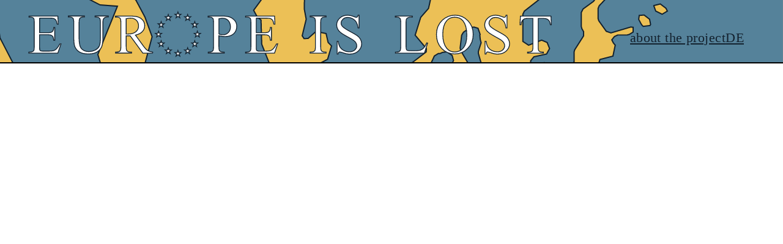

--- FILE ---
content_type: image/svg+xml
request_url: https://europeislost.net/wp-content/uploads/2022/01/EIL-Logo-outline-fff.svg
body_size: 8493
content:
<?xml version="1.0" encoding="utf-8"?>
<!-- Generator: Adobe Illustrator 26.0.2, SVG Export Plug-In . SVG Version: 6.00 Build 0)  -->
<svg version="1.1" id="Ebene_1" xmlns="http://www.w3.org/2000/svg" xmlns:xlink="http://www.w3.org/1999/xlink" x="0px" y="0px"
	 viewBox="0 0 1327.1 166.6" style="enable-background:new 0 0 1327.1 166.6;" xml:space="preserve">
<style type="text/css">
	.st0{fill:#FFFFFF;stroke:#13212E;stroke-width:2;stroke-miterlimit:10;}
</style>
<g>
	<g>
		<polygon class="st0" points="392.3,29.3 390.6,34.8 384.9,34.8 389.5,38.1 387.7,43.5 392.3,40.2 396.9,43.5 395.2,38.1 
			399.8,34.8 394.1,34.8 		"/>
		<polygon class="st0" points="394.1,128.7 392.3,123.3 390.6,128.7 384.9,128.7 389.5,132.1 387.7,137.5 392.3,134.1 396.9,137.5 
			395.2,132.1 399.8,128.7 		"/>
		<polygon class="st0" points="345.4,87.1 350,90.5 348.2,85.1 352.8,81.7 347.1,81.7 345.4,76.3 343.6,81.7 337.9,81.7 342.5,85.1 
			340.8,90.5 		"/>
		<polygon class="st0" points="368.9,35.6 367.1,41 361.4,41 366,44.4 364.3,49.8 368.9,46.5 373.5,49.8 371.7,44.4 376.3,41 
			370.6,41 		"/>
		<polygon class="st0" points="351.7,52.8 349.9,58.2 344.2,58.2 348.8,61.6 347.1,67 351.7,63.7 356.3,67 354.5,61.6 359.1,58.2 
			353.4,58.2 		"/>
		<polygon class="st0" points="353.4,105.2 351.7,99.8 349.9,105.2 344.2,105.2 348.8,108.6 347.1,114 351.7,110.6 356.3,114 
			354.5,108.6 359.1,105.2 		"/>
		<polygon class="st0" points="370.6,122.4 368.9,117 367.1,122.4 361.4,122.4 366,125.8 364.3,131.2 368.9,127.8 373.5,131.2 
			371.7,125.8 376.3,122.4 		"/>
		<polygon class="st0" points="446.8,81.7 441.1,81.7 439.3,76.3 437.6,81.7 431.9,81.7 436.5,85.1 434.7,90.5 439.3,87.1 
			443.9,90.5 442.2,85.1 		"/>
		<polygon class="st0" points="415.8,35.6 414.1,41 408.4,41 413,44.4 411.2,49.8 415.8,46.5 420.4,49.8 418.7,44.4 423.3,41 
			417.6,41 		"/>
		<polygon class="st0" points="430.2,61.6 428.4,67 433,63.7 437.6,67 435.9,61.6 440.5,58.2 434.8,58.2 433,52.8 431.3,58.2 
			425.6,58.2 		"/>
		<polygon class="st0" points="434.8,105.2 433,99.8 431.3,105.2 425.6,105.2 430.2,108.6 428.4,114 433,110.6 437.6,114 
			435.9,108.6 440.5,105.2 		"/>
		<polygon class="st0" points="417.6,122.4 415.8,117 414.1,122.4 408.4,122.4 413,125.8 411.2,131.2 415.8,127.8 420.4,131.2 
			418.7,125.8 423.3,122.4 		"/>
	</g>
</g>
<path class="st0" d="M57.3,44.2v35.9h20c5.2,0,8.6-0.8,10.4-2.3c2.3-2.1,3.6-5.7,3.9-10.8H94v31.6h-2.5c-0.6-4.4-1.2-7.3-1.9-8.5
	c-0.8-1.6-2.1-2.8-4-3.7c-1.7-1-4.6-1.4-8.4-1.4h-20v29.9c0,4,0.2,6.5,0.5,7.3c0.4,0.9,1,1.6,1.9,2.1s2.6,0.8,5.1,0.8h15.4
	c5.1,0,8.9-0.4,11.2-1.1c2.3-0.7,4.6-2.1,6.7-4.2c2.8-2.8,5.6-6.9,8.5-12.5h2.7l-7.8,22.8h-70v-2.5h3.2c2.1,0,4.2-0.5,6.1-1.5
	c1.4-0.7,2.4-1.8,2.9-3.2c0.5-1.4,0.8-4.4,0.8-8.8v-59c0-5.8-0.6-9.3-1.7-10.6c-1.6-1.8-4.3-2.7-8-2.7h-3.2v-2.5h70l1,19.9h-2.6
	c-0.9-4.8-2-8.1-3.1-9.8c-1.1-1.8-2.8-3.1-5.1-4.1c-1.8-0.7-4.9-1-9.4-1h-25L57.3,44.2L57.3,44.2z"/>
<path class="st0" d="M191.5,41.7v-2.5h32.1v2.5h-3.4c-3.6,0-6.3,1.5-8.2,4.5c-0.9,1.4-1.4,4.6-1.4,9.6v36.8c0,9.1-0.9,16.2-2.7,21.2
	s-5.4,9.3-10.6,12.9c-5.3,3.6-12.5,5.4-21.6,5.4c-9.9,0-17.4-1.7-22.6-5.2c-5.1-3.4-8.8-8.1-10.9-13.9c-1.4-4-2.1-11.4-2.1-22.4
	V55.3c0-5.6-0.8-9.2-2.3-11c-1.5-1.7-4-2.6-7.5-2.6h-3.4v-2.5h39.2v2.5h-3.5c-3.7,0-6.4,1.2-8,3.5c-1.1,1.6-1.7,5-1.7,10v39.6
	c0,3.5,0.3,7.6,1,12.1c0.6,4.6,1.8,8.1,3.5,10.6s4.1,4.6,7.3,6.3c3.2,1.7,7.1,2.5,11.8,2.5c5.9,0,11.2-1.3,15.9-3.9s7.9-5.9,9.6-9.9
	c1.7-4,2.6-10.9,2.6-20.5V55.3c0-5.7-0.6-9.2-1.9-10.6c-1.7-2-4.3-2.9-7.8-2.9L191.5,41.7L191.5,41.7z"/>
<path class="st0" d="M331.5,130.1h-24.2l-30.7-42.4c-2.3,0.1-4.1,0.1-5.6,0.1c-0.6,0-1.2,0-1.9,0c-0.7,0-1.4-0.1-2.1-0.1V114
	c0,5.7,0.6,9.3,1.9,10.6c1.7,2,4.2,2.9,7.6,2.9h3.5v2.5h-38.9v-2.5h3.4c3.8,0,6.6-1.2,8.2-3.7c0.9-1.4,1.4-4.7,1.4-9.8V55.3
	c0-5.7-0.6-9.3-1.9-10.6c-1.7-2-4.3-2.9-7.8-2.9H241v-2.5h33.1c9.6,0,16.7,0.7,21.3,2.1c4.6,1.4,8.5,4,11.6,7.8
	c3.2,3.8,4.8,8.3,4.8,13.5c0,5.6-1.8,10.4-5.5,14.5c-3.6,4.1-9.3,7-16.9,8.7l18.7,26c4.3,6,8,10,11,11.9c3.1,2,7.1,3.2,12.1,3.7v2.6
	L331.5,130.1L331.5,130.1z M267,83.4c0.8,0,1.6,0,2.2,0s1.1,0,1.5,0c8.7,0,15.2-1.9,19.6-5.6s6.6-8.5,6.6-14.3
	c0-5.7-1.8-10.3-5.3-13.8s-8.2-5.3-14.1-5.3c-2.6,0-6.1,0.4-10.5,1.3L267,83.4L267,83.4z"/>
<path class="st0" d="M491.4,87.5V114c0,5.7,0.6,9.3,1.9,10.6c1.7,2,4.3,2.9,7.7,2.9h3.5v2.5h-38.9v-2.5h3.4c3.8,0,6.6-1.2,8.2-3.7
	c0.9-1.4,1.3-4.7,1.3-9.8V55.3c0-5.7-0.6-9.3-1.8-10.6c-1.7-2-4.3-2.9-7.8-2.9h-3.4v-2.5h33.3c8.1,0,14.5,0.8,19.2,2.5
	c4.7,1.7,8.6,4.5,11.9,8.5s4.8,8.7,4.8,14.1c0,7.4-2.4,13.4-7.3,18.1c-4.9,4.6-11.8,7-20.7,7c-2.2,0-4.6-0.2-7.1-0.5
	C497.1,88.6,494.3,88.2,491.4,87.5z M491.4,83.7c2.4,0.4,4.5,0.8,6.3,1s3.4,0.3,4.7,0.3c4.6,0,8.6-1.8,12-5.4s5.1-8.2,5.1-14
	c0-3.9-0.8-7.6-2.4-10.9s-3.9-5.9-6.8-7.6c-2.9-1.7-6.3-2.5-10-2.5c-2.3,0-5.2,0.4-8.8,1.3v37.8H491.4z"/>
<path class="st0" d="M581.9,44.2v35.9h20c5.2,0,8.6-0.8,10.4-2.3c2.3-2.1,3.6-5.7,3.9-10.8h2.5v31.6h-2.5c-0.6-4.4-1.2-7.3-1.9-8.5
	c-0.8-1.6-2.1-2.8-4-3.7c-1.8-0.9-4.6-1.3-8.4-1.3h-20V115c0,4,0.2,6.5,0.5,7.3c0.4,0.9,1,1.6,1.9,2.1s2.6,0.8,5.1,0.8h15.4
	c5.1,0,8.9-0.4,11.2-1.1s4.6-2.1,6.7-4.2c2.8-2.8,5.6-6.9,8.5-12.5h2.7l-7.8,22.8h-70v-2.5h3.2c2.1,0,4.2-0.5,6.1-1.5
	c1.4-0.7,2.4-1.8,2.9-3.2c0.5-1.4,0.8-4.4,0.8-8.8v-59c0-5.8-0.6-9.3-1.7-10.6c-1.6-1.8-4.3-2.7-8-2.7h-3.2v-2.5h70l1,19.9h-2.6
	c-0.9-4.8-2-8.1-3.1-9.8c-1.1-1.8-2.8-3.1-5.1-4.1c-1.8-0.7-4.9-1-9.4-1h-25.1L581.9,44.2L581.9,44.2z"/>
<path class="st0" d="M751.1,127.6v2.5h-38.9v-2.5h3.2c3.7,0,6.5-1.1,8.2-3.3c1.1-1.4,1.6-4.9,1.6-10.3V55.3c0-4.6-0.3-7.6-0.9-9.1
	c-0.4-1.1-1.4-2.1-2.7-2.9c-2-1.1-4-1.6-6.2-1.6h-3.2v-2.5h38.9v2.5h-3.3c-3.7,0-6.4,1.1-8.1,3.3c-1.1,1.4-1.7,4.9-1.7,10.3V114
	c0,4.6,0.3,7.6,0.9,9.1c0.4,1.1,1.4,2.1,2.8,2.9c1.9,1.1,4,1.6,6.1,1.6H751.1z"/>
<path class="st0" d="M831,37.2v31.4h-2.5c-0.8-6-2.2-10.8-4.3-14.4c-2.1-3.6-5-6.4-8.9-8.5c-3.8-2.1-7.8-3.1-11.9-3.1
	c-4.6,0-8.5,1.4-11.5,4.3c-3,2.8-4.6,6.1-4.6,9.7c0,2.8,1,5.3,2.9,7.6c2.8,3.3,9.4,7.8,19.8,13.4c8.5,4.6,14.3,8,17.4,10.5
	c3.1,2.4,5.5,5.3,7.2,8.6c1.7,3.3,2.5,6.8,2.5,10.4c0,6.9-2.7,12.8-8,17.8c-5.3,5-12.2,7.5-20.6,7.5c-2.6,0-5.1-0.2-7.4-0.6
	c-1.4-0.2-4.3-1-8.6-2.4c-4.4-1.4-7.1-2.1-8.3-2.1c-1.1,0-2,0.3-2.6,1c-0.6,0.7-1.1,2.1-1.4,4.2h-2.5V101h2.5
	c1.2,6.5,2.7,11.4,4.7,14.6s5,5.9,9,8.1c4,2.1,8.5,3.2,13.3,3.2c5.6,0,10-1.5,13.2-4.4s4.9-6.4,4.9-10.4c0-2.2-0.6-4.5-1.8-6.8
	s-3.1-4.4-5.7-6.4c-1.7-1.3-6.5-4.2-14.3-8.5c-8-4.4-13.5-7.8-16.8-10.4s-5.8-5.4-7.5-8.6c-1.7-3.1-2.5-6.6-2.5-10.3
	c0-6.5,2.5-12.1,7.5-16.8s11.4-7.1,19.1-7.1c4.8,0,9.9,1.2,15.3,3.5c2.5,1.1,4.3,1.7,5.3,1.7c1.2,0,2.1-0.3,2.8-1s1.3-2.1,1.8-4.2
	C828.5,37.2,831,37.2,831,37.2z"/>
<path class="st0" d="M994.7,105l2.2,0.5l-7.8,24.6h-70.3v-2.5h3.4c3.8,0,6.6-1.2,8.2-3.7c0.9-1.4,1.4-4.7,1.4-9.9V55.3
	c0-5.7-0.6-9.2-1.9-10.6c-1.7-2-4.3-2.9-7.8-2.9h-3.4v-2.5h41.1v2.5c-4.8,0-8.2,0.4-10.1,1.3c-1.9,0.9-3.3,2.1-4,3.5
	s-1.1,4.8-1.1,10.2v57c0,3.7,0.4,6.2,1.1,7.6c0.5,0.9,1.4,1.6,2.5,2.1c1.1,0.4,4.6,0.7,10.4,0.7h6.6c7,0,11.9-0.5,14.7-1.5
	s5.4-2.8,7.7-5.5C990,114.7,992.4,110.6,994.7,105z"/>
<path class="st0" d="M1063.7,37.2c11.8,0,22,4.5,30.6,13.4s13,20.1,13,33.5c0,13.8-4.4,25.2-13.1,34.3s-19.2,13.7-31.6,13.7
	c-12.5,0-23-4.4-31.5-13.3s-12.8-20.4-12.8-34.5c0-14.4,4.9-26.2,14.7-35.3C1041.6,41.1,1051.8,37.2,1063.7,37.2z M1062.4,42.1
	c-8.1,0-14.6,3-19.6,9c-6.1,7.5-9.2,18.5-9.2,32.9c0,14.8,3.2,26.2,9.5,34.2c4.9,6.1,11.3,9.1,19.3,9.1c8.5,0,15.6-3.3,21.1-10
	c5.6-6.7,8.3-17.1,8.3-31.5c0-15.5-3.1-27.1-9.2-34.7C1077.9,45.1,1071.1,42.1,1062.4,42.1z"/>
<path class="st0" d="M1189.2,37.2v31.4h-2.5c-0.8-6-2.2-10.8-4.3-14.4c-2.1-3.6-5-6.4-8.9-8.5c-3.8-2.1-7.8-3.1-11.9-3.1
	c-4.6,0-8.5,1.4-11.5,4.3c-3,2.8-4.6,6.1-4.6,9.7c0,2.8,1,5.3,2.9,7.6c2.8,3.3,9.4,7.8,19.8,13.4c8.5,4.6,14.3,8,17.4,10.5
	c3.1,2.4,5.5,5.3,7.2,8.6c1.7,3.3,2.5,6.8,2.5,10.4c0,6.9-2.7,12.8-8,17.8c-5.3,5-12.2,7.5-20.6,7.5c-2.6,0-5.1-0.2-7.4-0.6
	c-1.4-0.2-4.3-1-8.6-2.4c-4.4-1.4-7.1-2.1-8.3-2.1c-1.1,0-2,0.3-2.6,1c-0.6,0.7-1.1,2.1-1.4,4.2h-2.5V101h2.5
	c1.2,6.5,2.7,11.4,4.7,14.6s5,5.9,9,8.1c4,2.1,8.5,3.2,13.3,3.2c5.6,0,10-1.5,13.2-4.4s4.9-6.4,4.9-10.4c0-2.2-0.6-4.5-1.8-6.8
	c-1.2-2.3-3.1-4.4-5.7-6.4c-1.7-1.3-6.5-4.2-14.3-8.5c-7.8-4.4-13.3-7.8-16.6-10.4c-3.3-2.6-5.8-5.4-7.5-8.6
	c-1.7-3.1-2.5-6.6-2.5-10.3c0-6.5,2.5-12.1,7.5-16.8s11.4-7.1,19.1-7.1c4.8,0,9.9,1.2,15.3,3.5c2.5,1.1,4.3,1.7,5.3,1.7
	c1.2,0,2.1-0.3,2.8-1s1.3-2.1,1.8-4.2L1189.2,37.2L1189.2,37.2z"/>
<path class="st0" d="M1295.6,39.3l1,21.3h-2.5c-0.5-3.7-1.2-6.4-2-8c-1.4-2.6-3.2-4.5-5.5-5.7s-5.3-1.8-9.1-1.8h-12.8v69.4
	c0,5.6,0.6,9.1,1.8,10.4c1.7,1.9,4.3,2.8,7.8,2.8h3.1v2.5H1239v-2.5h3.2c3.8,0,6.6-1.2,8.2-3.5c1-1.4,1.5-4.7,1.5-9.8V45H1241
	c-4.2,0-7.3,0.3-9,0.9c-2.3,0.8-4.3,2.5-6,4.9s-2.6,5.7-2.9,9.8h-2.5l1.1-21.3C1221.7,39.3,1295.6,39.3,1295.6,39.3z"/>
</svg>


--- FILE ---
content_type: text/javascript
request_url: https://europeislost.net/wp-content/themes/lay/frontend/assets/js/frontend.app.min.js?ver=10.1.0
body_size: 395694
content:
(()=>{var M=Object.create,B=Object.defineProperty,$=Object.getOwnPropertyDescriptor,N=Object.getOwnPropertyNames,H=Object.getOwnPropertySymbols,R=Object.getPrototypeOf,q=Object.prototype.hasOwnProperty,F=Object.prototype.propertyIsEnumerable,W=(e,t,n)=>t in e?B(e,t,{enumerable:!0,configurable:!0,writable:!0,value:n}):e[t]=n,V=(e,t)=>{for(var n in t=t||{})q.call(t,n)&&W(e,n,t[n]);if(H)for(var n of H(t))F.call(t,n)&&W(e,n,t[n]);return e},e=(e,t)=>function(){return t||(0,e[N(e)[0]])((t={exports:{}}).exports,t),t.exports},t=(e,t,n)=>{n=null!=e?M(R(e)):{};var a=!t&&e&&e.__esModule?n:B(n,"default",{value:e,enumerable:!0}),o=e,i=void 0,r=void 0;if(o&&"object"==typeof o||"function"==typeof o)for(let e of N(o))q.call(a,e)||e===i||B(a,e,{get:()=>o[e],enumerable:!(r=$(o,e))||r.enumerable});return a},n=e({"node_modules/vanilla-lazyload/dist/lazyload.min.js"(e,t){function M(e){return function(e){if(Array.isArray(e)){for(var t=0,n=new Array(e.length);t<e.length;t++)n[t]=e[t];return n}}(e)||function(e){if(Symbol.iterator in Object(e)||"[object Arguments]"===Object.prototype.toString.call(e))return Array.from(e)}(e)||function(){throw new TypeError("Invalid attempt to spread non-iterable instance")}()}function B(){return(B=Object.assign||function(e){for(var t=1;t<arguments.length;t++){var n,a=arguments[t];for(n in a)Object.prototype.hasOwnProperty.call(a,n)&&(e[n]=a[n])}return e}).apply(this,arguments)}function n(e){return(n="function"==typeof Symbol&&"symbol"==typeof Symbol.iterator?function(e){return typeof e}:function(e){return e&&"function"==typeof Symbol&&e.constructor===Symbol&&e!==Symbol.prototype?"symbol":typeof e})(e)}var a,o;o=function(){"use strict";function e(t,e){var n,t=new t(e);try{n=new CustomEvent("LazyLoad::Initialized",{detail:{instance:t}})}catch(e){(n=document.createEvent("CustomEvent")).initCustomEvent("LazyLoad::Initialized",!1,!1,{instance:t})}window.dispatchEvent(n)}function s(e){return"true"===w(e,"was-processed")}function a(e,t){_(e,"ll-timeout",t)}function o(e){return w(e,"ll-timeout")}function i(e){for(var t,n=[],a=0;t=e.children[a];a+=1)"SOURCE"===t.tagName&&n.push(t);return n}function n(e,t,n){n&&e.setAttribute(t,n)}function r(e,t){n(e,"sizes",w(e,t.data_sizes)),n(e,"srcset",w(e,t.data_srcset)),n(e,"src",w(e,t.data_src))}function l(e,t){g?e.classList.add(t):e.className+=(e.className?" ":"")+t}function u(e,t,n){e.removeEventListener(t,n)}function c(n,a){function o(e){k(e,!1,a),S(n,r,o)}var e,t,i,r=function e(t){k(t,!0,a),S(n,e,o)};i=o,C(e=n,"load",t=r),C(e,"loadeddata",t),C(e,"error",i)}function d(e,t,n){var a,o,i,r=t._settings;!n&&s(e)||(-1<L.indexOf(e.tagName)&&(c(e,t),l(e,r.class_loading)),n=e,o=(t=t)._settings,i=n.tagName,(i=x[i])?(i(n,o),j(t,1),t._elements=(i=t._elements,a=n,i.filter(function(e){return e!==a}))):(n=w(t=n,(i=o).data_src),i=w(t,i.data_bg),n&&(t.style.backgroundImage='url("'.concat(n,'")')),i&&(t.style.backgroundImage=i)),_(e,"was-processed","true"),b(r.callback_reveal,e),b(r.callback_set,e))}function h(o){var e;m&&(o._observer=new IntersectionObserver(function(e){e.forEach(function(e){return e.isIntersecting||0<e.intersectionRatio?(t=e.target,a=(n=o)._settings,b(a.callback_enter,t),void(a.load_delay?A:O)(t,n)):(a=e.target,t=o._settings,b(t.callback_exit,a),void(t.load_delay&&D(a)));var t,n,a})},{root:(e=o._settings).container===document?null:e.container,rootMargin:e.thresholds||e.threshold+"px"}))}function y(e,t){return e=e||t.container.querySelectorAll(t.elements_selector),Array.prototype.slice.call(e).filter(function(e){return!s(e)})}function t(e,t){var a;this._settings=B({},v,e),this._loadingCount=0,h(this),this.update(t),a=this,f&&window.addEventListener("online",function(e){var t,n;M((n=(t=a)._settings).container.querySelectorAll("."+n.class_error)).forEach(function(e){Q(e,n.class_error),_(e,"was-processed",null)}),t.update()})}var f="undefined"!=typeof window,p=f&&!("onscroll"in window)||"undefined"!=typeof navigator&&/(gle|ing|ro)bot|crawl|spider/i.test(navigator.userAgent),m=f&&"IntersectionObserver"in window,g=f&&"classList"in document.createElement("p"),v={elements_selector:"img",container:p||f?document:null,threshold:300,thresholds:null,data_src:"src",data_srcset:"srcset",data_sizes:"sizes",data_bg:"bg",class_loading:"loading",class_loaded:"loaded",class_error:"error",load_delay:0,auto_unobserve:!0,callback_enter:null,callback_exit:null,callback_reveal:null,callback_loaded:null,callback_error:null,callback_finish:null,use_native:!1},w=function(e,t){return e.getAttribute("data-"+t)},_=function(e,t,n){t="data-"+t;null!==n?e.setAttribute(t,n):e.removeAttribute(t)},b=function(e,t){e&&e(t)},j=function(e,t){e._loadingCount+=t,0===e._elements.length&&0===e._loadingCount&&b(e._settings.callback_finish)},x={IMG:function(e,t){var n=e.parentNode;n&&"PICTURE"===n.tagName&&i(n).forEach(function(e){r(e,t)}),r(e,t)},IFRAME:function(e,t){n(e,"src",w(e,t.data_src))},VIDEO:function(e,t){i(e).forEach(function(e){n(e,"src",w(e,t.data_src))}),n(e,"src",w(e,t.data_src)),e.load()}},Q=function(e,t){g?e.classList.remove(t):e.className=e.className.replace(new RegExp("(^|\\s+)"+t+"(\\s+|$)")," ").replace(/^\s+/,"").replace(/\s+$/,"")},C=function(e,t,n){e.addEventListener(t,n)},S=function(e,t,n){u(e,"load",t),u(e,"loadeddata",t),u(e,"error",n)},k=function(e,t,n){var a=n._settings,o=t?a.class_loaded:a.class_error,t=t?a.callback_loaded:a.callback_error,e=e.target;Q(e,a.class_loading),l(e,o),b(t,e),j(n,-1)},L=["IMG","IFRAME","VIDEO"],O=function(e,t){var n=t._observer;d(e,t),n&&t._settings.auto_unobserve&&n.unobserve(e)},D=function(e){var t=o(e);t&&(clearTimeout(t),a(e,null))},A=function(e,t){var n=t._settings.load_delay;o(e)||(n=setTimeout(function(){O(e,t),D(e)},n),a(e,n))},E=["IMG","IFRAME"];if(t.prototype={update:function(e){var t,n=this,a=this._settings;this._elements=y(e,a),!p&&this._observer?(a.use_native&&"loading"in HTMLImageElement.prototype&&((t=this)._elements.forEach(function(e){-1!==E.indexOf(e.tagName)&&(e.setAttribute("loading","lazy"),d(e,t))}),this._elements=y(e,a)),this._elements.forEach(function(e){n._observer.observe(e)})):this.loadAll()},destroy:function(){var t=this;this._observer&&(this._elements.forEach(function(e){t._observer.unobserve(e)}),this._observer=null),this._elements=null,this._settings=null},load:function(e,t){d(e,this,t)},loadAll:function(){var t=this;this._elements.forEach(function(e){O(e,t)})}},f){var I=t,z=window.lazyLoadOptions;if(z)if(z.length)for(var T,P=0;T=z[P];P+=1)e(I,T);else e(I,z)}return t},"object"===(void 0===(a=e)?"undefined":n(e))&&void 0!==t?t.exports=o():"function"==typeof define&&define.amd?define(o):a.LazyLoad=o()}}),Y=e({"node_modules/lodash/isObject.js"(e,t){t.exports=function(e){var t=typeof e;return null!=e&&("object"==t||"function"==t)}}}),U=e({"node_modules/lodash/_freeGlobal.js"(e,t){var n="object"==typeof window&&window&&window.Object===Object&&window;t.exports=n}}),G=e({"node_modules/lodash/_root.js"(e,t){var n=U(),a="object"==typeof self&&self&&self.Object===Object&&self,n=n||a||Function("return this")();t.exports=n}}),X=e({"node_modules/lodash/now.js"(e,t){var n=G();t.exports=function(){return n.Date.now()}}}),Z=e({"node_modules/lodash/_trimmedEndIndex.js"(e,t){var n=/\s/;t.exports=function(e){for(var t=e.length;t--&&n.test(e.charAt(t)););return t}}}),J=e({"node_modules/lodash/_baseTrim.js"(e,t){var n=Z(),a=/^\s+/;t.exports=function(e){return e&&e.slice(0,n(e)+1).replace(a,"")}}}),K=e({"node_modules/lodash/_Symbol.js"(e,t){var n=G().Symbol;t.exports=n}}),ee=e({"node_modules/lodash/_getRawTag.js"(e,t){var n=K(),a=Object.prototype,i=a.hasOwnProperty,r=a.toString,s=n?n.toStringTag:void 0;t.exports=function(e){var t=i.call(e,s),n=e[s];try{var a=!(e[s]=void 0)}catch(e){}var o=r.call(e);return a&&(t?e[s]=n:delete e[s]),o}}}),te=e({"node_modules/lodash/_objectToString.js"(e,t){var n=Object.prototype.toString;t.exports=function(e){return n.call(e)}}}),ne=e({"node_modules/lodash/_baseGetTag.js"(e,t){var n=K(),a=ee(),o=te(),i=n?n.toStringTag:void 0;t.exports=function(e){return null==e?void 0===e?"[object Undefined]":"[object Null]":(i&&i in Object(e)?a:o)(e)}}}),ae=e({"node_modules/lodash/isObjectLike.js"(e,t){t.exports=function(e){return null!=e&&"object"==typeof e}}}),oe=e({"node_modules/lodash/isSymbol.js"(e,t){var n=ne(),a=ae();t.exports=function(e){return"symbol"==typeof e||a(e)&&"[object Symbol]"==n(e)}}}),ie=e({"node_modules/lodash/toNumber.js"(e,t){var n=J(),a=Y(),o=oe(),i=/^[-+]0x[0-9a-f]+$/i,r=/^0b[01]+$/i,s=/^0o[0-7]+$/i,l=parseInt;t.exports=function(e){if("number"==typeof e)return e;if(o(e))return NaN;if(a(e)&&(t="function"==typeof e.valueOf?e.valueOf():e,e=a(t)?t+"":t),"string"!=typeof e)return 0===e?e:+e;e=n(e);var t=r.test(e);return t||s.test(e)?l(e.slice(2),t?2:8):i.test(e)?NaN:+e}}}),re=e({"node_modules/lodash/debounce.js"(e,t){var v=Y(),w=X(),_=ie(),b=Math.max,j=Math.min;t.exports=function(a,n,e){var o,i,r,s,l,u,c=0,d=!1,h=!1,t=!0;if("function"!=typeof a)throw new TypeError("Expected a function");function y(e){var t=o,n=i;return o=i=void 0,c=e,s=a.apply(n,t)}function f(e){var t=e-u;return void 0===u||n<=t||t<0||h&&r<=e-c}function p(){var e,t=w();if(f(t))return m(t);l=setTimeout(p,(e=n-((t=t)-u),h?j(e,r-(t-c)):e))}function m(e){return l=void 0,t&&o?y(e):(o=i=void 0,s)}function g(){var e=w(),t=f(e);if(o=arguments,i=this,u=e,t){if(void 0===l)return c=e=u,l=setTimeout(p,n),d?y(e):s;if(h)return clearTimeout(l),l=setTimeout(p,n),y(u)}return void 0===l&&(l=setTimeout(p,n)),s}return n=_(n)||0,v(e)&&(d=!!e.leading,h="maxWait"in e,r=h?b(_(e.maxWait)||0,n):r,t="trailing"in e?!!e.trailing:t),g.cancel=function(){void 0!==l&&clearTimeout(l),o=u=i=l=void(c=0)},g.flush=function(){return void 0===l?s:m(w())},g}}}),se=e({"node_modules/lodash/throttle.js"(e,t){var i=re(),r=Y();t.exports=function(e,t,n){var a=!0,o=!0;if("function"!=typeof e)throw new TypeError("Expected a function");return r(n)&&(a="leading"in n?!!n.leading:a,o="trailing"in n?!!n.trailing:o),i(e,t,{leading:a,maxWait:t,trailing:o})}}}),le=e({"node_modules/lodash/_arrayMap.js"(e,t){t.exports=function(e,t){for(var n=-1,a=null==e?0:e.length,o=Array(a);++n<a;)o[n]=t(e[n],n,e);return o}}}),ue=e({"node_modules/lodash/isArray.js"(e,t){var n=Array.isArray;t.exports=n}}),ce=e({"node_modules/lodash/_baseToString.js"(e,t){var n=K(),a=le(),o=ue(),i=oe(),n=n?n.prototype:void 0,r=n?n.toString:void 0;t.exports=function e(t){var n;return"string"==typeof t?t:o(t)?a(t,e)+"":i(t)?r?r.call(t):"":"0"==(n=t+"")&&1/t==-1/0?"-0":n}}}),de=e({"node_modules/lodash/toString.js"(e,t){var n=ce();t.exports=function(e){return null==e?"":n(e)}}}),he=e({"node_modules/lodash/_basePropertyOf.js"(e,t){t.exports=function(t){return function(e){return null==t?void 0:t[e]}}}}),ye=e({"node_modules/lodash/_unescapeHtmlChar.js"(e,t){var n=he()({"&amp;":"&","&lt;":"<","&gt;":">","&quot;":'"',"&#39;":"'"});t.exports=n}}),a=e({"node_modules/lodash/unescape.js"(e,t){var n=de(),a=ye(),o=/&(?:amp|lt|gt|quot|#39);/g,i=RegExp(o.source);t.exports=function(e){return(e=n(e))&&i.test(e)?e.replace(o,a):e}}}),fe=e({"node_modules/lodash/lodash.js"(O,D){!function(){var Hi,Ri="Expected a function",vr="__lodash_hash_undefined__",wr="__lodash_placeholder__",qi=128,Fi=9007199254740991,_r=NaN,Wi=4294967295,br=[["ary",qi],["bind",1],["bindKey",2],["curry",8],["curryRight",16],["flip",512],["partial",32],["partialRight",64],["rearg",256]],Vi="[object Arguments]",jr="[object Array]",Yi="[object Boolean]",Ui="[object Date]",xr="[object Error]",Qr="[object Function]",Cr="[object GeneratorFunction]",Gi="[object Map]",Xi="[object Number]",Zi="[object Object]",Sr="[object Promise]",Ji="[object RegExp]",Ki="[object Set]",er="[object String]",kr="[object Symbol]",tr="[object WeakMap]",Lr="[object ArrayBuffer]",nr="[object DataView]",Or="[object Float32Array]",Dr="[object Float64Array]",Ar="[object Int8Array]",Ir="[object Int16Array]",zr="[object Int32Array]",Tr="[object Uint8Array]",Pr="[object Uint8ClampedArray]",Er="[object Uint16Array]",Mr="[object Uint32Array]",Br=/\b__p \+= '';/g,$r=/\b(__p \+=) '' \+/g,Nr=/(__e\(.*?\)|\b__t\)) \+\n'';/g,Hr=/&(?:amp|lt|gt|quot|#39);/g,Rr=/[&<>"']/g,qr=RegExp(Hr.source),Fr=RegExp(Rr.source),Wr=/<%-([\s\S]+?)%>/g,Vr=/<%([\s\S]+?)%>/g,Yr=/<%=([\s\S]+?)%>/g,Ur=/\.|\[(?:[^[\]]*|(["'])(?:(?!\1)[^\\]|\\.)*?\1)\]/,Gr=/^\w*$/,Xr=/[^.[\]]+|\[(?:(-?\d+(?:\.\d+)?)|(["'])((?:(?!\2)[^\\]|\\.)*?)\2)\]|(?=(?:\.|\[\])(?:\.|\[\]|$))/g,Zr=/[\\^$.*+?()[\]{}|]/g,Jr=RegExp(Zr.source),Kr=/^\s+/,i=/\s/,es=/\{(?:\n\/\* \[wrapped with .+\] \*\/)?\n?/,ts=/\{\n\/\* \[wrapped with (.+)\] \*/,ns=/,? & /,as=/[^\x00-\x2f\x3a-\x40\x5b-\x60\x7b-\x7f]+/g,os=/[()=,{}\[\]\/\s]/,is=/\\(\\)?/g,rs=/\$\{([^\\}]*(?:\\.[^\\}]*)*)\}/g,ss=/\w*$/,ls=/^[-+]0x[0-9a-f]+$/i,us=/^0b[01]+$/i,cs=/^\[object .+?Constructor\]$/,ds=/^0o[0-7]+$/i,hs=/^(?:0|[1-9]\d*)$/,ys=/[\xc0-\xd6\xd8-\xf6\xf8-\xff\u0100-\u017f]/g,fs=/($^)/,ps=/['\n\r\u2028\u2029\\]/g,r="\\ud800-\\udfff",s="\\u0300-\\u036f\\ufe20-\\ufe2f\\u20d0-\\u20ff",l="\\u2700-\\u27bf",e="a-z\\xdf-\\xf6\\xf8-\\xff",t="A-Z\\xc0-\\xd6\\xd8-\\xde",u="\\ufe0e\\ufe0f",c="\\xac\\xb1\\xd7\\xf7\\x00-\\x2f\\x3a-\\x40\\x5b-\\x60\\x7b-\\xbf\\u2000-\\u206f \\t\\x0b\\f\\xa0\\ufeff\\n\\r\\u2028\\u2029\\u1680\\u180e\\u2000\\u2001\\u2002\\u2003\\u2004\\u2005\\u2006\\u2007\\u2008\\u2009\\u200a\\u202f\\u205f\\u3000",d="['’]",n="["+r+"]",h="["+c+"]",y="["+s+"]",f="["+l+"]",p="["+e+"]",c="[^"+r+c+"\\d+"+l+e+t+"]",l="\\ud83c[\\udffb-\\udfff]",e="[^"+r+"]",m="(?:\\ud83c[\\udde6-\\uddff]){2}",a="[\\ud800-\\udbff][\\udc00-\\udfff]",t="["+t+"]",g="\\u200d",v="(?:"+p+"|"+c+")",c="(?:"+t+"|"+c+")",w="(?:['’](?:d|ll|m|re|s|t|ve))?",_="(?:['’](?:D|LL|M|RE|S|T|VE))?",b="(?:"+y+"|"+l+")"+"?",j="["+u+"]?",j=j+b+("(?:"+g+"(?:"+[e,m,a].join("|")+")"+j+b+")*"),b="(?:"+[f,m,a].join("|")+")"+j,f="(?:"+[e+y+"?",y,m,a,n].join("|")+")",ms=RegExp(d,"g"),gs=RegExp(y,"g"),x=RegExp(l+"(?="+l+")|"+f+j,"g"),vs=RegExp([t+"?"+p+"+"+w+"(?="+[h,t,"$"].join("|")+")",c+"+"+_+"(?="+[h,t+v,"$"].join("|")+")",t+"?"+v+"+"+w,t+"+"+_,"\\d*(?:1ST|2ND|3RD|(?![123])\\dTH)(?=\\b|[a-z_])","\\d*(?:1st|2nd|3rd|(?![123])\\dth)(?=\\b|[A-Z_])","\\d+",b].join("|"),"g"),Q=RegExp("["+g+r+s+u+"]"),ws=/[a-z][A-Z]|[A-Z]{2}[a-z]|[0-9][a-zA-Z]|[a-zA-Z][0-9]|[^a-zA-Z0-9 ]/,_s=["Array","Buffer","DataView","Date","Error","Float32Array","Float64Array","Function","Int8Array","Int16Array","Int32Array","Map","Math","Object","Promise","RegExp","Set","String","Symbol","TypeError","Uint8Array","Uint8ClampedArray","Uint16Array","Uint32Array","WeakMap","_","clearTimeout","isFinite","parseInt","setTimeout"],bs=-1,ar={},or=(ar[Or]=ar[Dr]=ar[Ar]=ar[Ir]=ar[zr]=ar[Tr]=ar[Pr]=ar[Er]=ar[Mr]=!0,ar[Vi]=ar[jr]=ar[Lr]=ar[Yi]=ar[nr]=ar[Ui]=ar[xr]=ar[Qr]=ar[Gi]=ar[Xi]=ar[Zi]=ar[Ji]=ar[Ki]=ar[er]=ar[tr]=!1,{}),C=(or[Vi]=or[jr]=or[Lr]=or[nr]=or[Yi]=or[Ui]=or[Or]=or[Dr]=or[Ar]=or[Ir]=or[zr]=or[Gi]=or[Xi]=or[Zi]=or[Ji]=or[Ki]=or[er]=or[kr]=or[Tr]=or[Pr]=or[Er]=or[Mr]=!0,or[xr]=or[Qr]=or[tr]=!1,{"\\":"\\","'":"'","\n":"n","\r":"r","\u2028":"u2028","\u2029":"u2029"}),js=parseFloat,xs=parseInt,e="object"==typeof window&&window&&window.Object===Object&&window,m="object"==typeof self&&self&&self.Object===Object&&self,ir=e||m||Function("return this")(),a="object"==typeof O&&O&&!O.nodeType&&O,o=a&&"object"==typeof D&&D&&!D.nodeType&&D,Qs=o&&o.exports===a,S=Qs&&e.process,n=function(){try{var e=o&&o.require&&o.require("util").types;return e?e:S&&S.binding&&S.binding("util")}catch(e){}}(),Cs=n&&n.isArrayBuffer,Ss=n&&n.isDate,ks=n&&n.isMap,Ls=n&&n.isRegExp,Os=n&&n.isSet,Ds=n&&n.isTypedArray;function rr(e,t,n){switch(n.length){case 0:return e.call(t);case 1:return e.call(t,n[0]);case 2:return e.call(t,n[0],n[1]);case 3:return e.call(t,n[0],n[1],n[2])}return e.apply(t,n)}function As(e,t,n,a){for(var o=-1,i=null==e?0:e.length;++o<i;){var r=e[o];t(a,r,n(r),e)}return a}function sr(e,t){for(var n=-1,a=null==e?0:e.length;++n<a&&!1!==t(e[n],n,e););return e}function Is(e,t){for(var n=null==e?0:e.length;n--&&!1!==t(e[n],n,e););return e}function zs(e,t){for(var n=-1,a=null==e?0:e.length;++n<a;)if(!t(e[n],n,e))return!1;return!0}function lr(e,t){for(var n=-1,a=null==e?0:e.length,o=0,i=[];++n<a;){var r=e[n];t(r,n,e)&&(i[o++]=r)}return i}function Ts(e,t){return!!(null==e?0:e.length)&&-1<dr(e,t,0)}function Ps(e,t,n){for(var a=-1,o=null==e?0:e.length;++a<o;)if(n(t,e[a]))return!0;return!1}function ur(e,t){for(var n=-1,a=null==e?0:e.length,o=Array(a);++n<a;)o[n]=t(e[n],n,e);return o}function cr(e,t){for(var n=-1,a=t.length,o=e.length;++n<a;)e[o+n]=t[n];return e}function Es(e,t,n,a){var o=-1,i=null==e?0:e.length;for(a&&i&&(n=e[++o]);++o<i;)n=t(n,e[o],o,e);return n}function Ms(e,t,n,a){var o=null==e?0:e.length;for(a&&o&&(n=e[--o]);o--;)n=t(n,e[o],o,e);return n}function Bs(e,t){for(var n=-1,a=null==e?0:e.length;++n<a;)if(t(e[n],n,e))return!0;return!1}var k=Fs("length");function $s(e,a,t){var o;return t(e,function(e,t,n){if(a(e,t,n))return o=t,!1}),o}function Ns(e,t,n,a){for(var o=e.length,i=n+(a?1:-1);a?i--:++i<o;)if(t(e[i],i,e))return i;return-1}function dr(e,t,n){if(t!=t)return Ns(e,Rs,n);for(var a=e,o=t,i=n-1,r=a.length;++i<r;)if(a[i]===o)return i;return-1}function Hs(e,t,n,a){for(var o=n-1,i=e.length;++o<i;)if(a(e[o],t))return o;return-1}function Rs(e){return e!=e}function qs(e,t){var n=null==e?0:e.length;return n?Vs(e,t)/n:_r}function Fs(t){return function(e){return null==e?Hi:e[t]}}function L(t){return function(e){return null==t?Hi:t[e]}}function Ws(e,a,o,i,t){return t(e,function(e,t,n){o=i?(i=!1,e):a(o,e,t,n)}),o}function Vs(e,t){for(var n,a=-1,o=e.length;++a<o;){var i=t(e[a]);i!==Hi&&(n=n===Hi?i:n+i)}return n}function Ys(e,t){for(var n=-1,a=Array(e);++n<e;)a[n]=t(n);return a}function Us(e){return e&&e.slice(0,il(e)+1).replace(Kr,"")}function hr(t){return function(e){return t(e)}}function Gs(t,e){return ur(e,function(e){return t[e]})}function Xs(e,t){return e.has(t)}function Zs(e,t){for(var n=-1,a=e.length;++n<a&&-1<dr(t,e[n],0););return n}function Js(e,t){for(var n=e.length;n--&&-1<dr(t,e[n],0););return n}var Ks=L({"À":"A","Á":"A","Â":"A","Ã":"A","Ä":"A","Å":"A","à":"a","á":"a","â":"a","ã":"a","ä":"a","å":"a","Ç":"C","ç":"c","Ð":"D","ð":"d","È":"E","É":"E","Ê":"E","Ë":"E","è":"e","é":"e","ê":"e","ë":"e","Ì":"I","Í":"I","Î":"I","Ï":"I","ì":"i","í":"i","î":"i","ï":"i","Ñ":"N","ñ":"n","Ò":"O","Ó":"O","Ô":"O","Õ":"O","Ö":"O","Ø":"O","ò":"o","ó":"o","ô":"o","õ":"o","ö":"o","ø":"o","Ù":"U","Ú":"U","Û":"U","Ü":"U","ù":"u","ú":"u","û":"u","ü":"u","Ý":"Y","ý":"y","ÿ":"y","Æ":"Ae","æ":"ae","Þ":"Th","þ":"th","ß":"ss","Ā":"A","Ă":"A","Ą":"A","ā":"a","ă":"a","ą":"a","Ć":"C","Ĉ":"C","Ċ":"C","Č":"C","ć":"c","ĉ":"c","ċ":"c","č":"c","Ď":"D","Đ":"D","ď":"d","đ":"d","Ē":"E","Ĕ":"E","Ė":"E","Ę":"E","Ě":"E","ē":"e","ĕ":"e","ė":"e","ę":"e","ě":"e","Ĝ":"G","Ğ":"G","Ġ":"G","Ģ":"G","ĝ":"g","ğ":"g","ġ":"g","ģ":"g","Ĥ":"H","Ħ":"H","ĥ":"h","ħ":"h","Ĩ":"I","Ī":"I","Ĭ":"I","Į":"I","İ":"I","ĩ":"i","ī":"i","ĭ":"i","į":"i","ı":"i","Ĵ":"J","ĵ":"j","Ķ":"K","ķ":"k","ĸ":"k","Ĺ":"L","Ļ":"L","Ľ":"L","Ŀ":"L","Ł":"L","ĺ":"l","ļ":"l","ľ":"l","ŀ":"l","ł":"l","Ń":"N","Ņ":"N","Ň":"N","Ŋ":"N","ń":"n","ņ":"n","ň":"n","ŋ":"n","Ō":"O","Ŏ":"O","Ő":"O","ō":"o","ŏ":"o","ő":"o","Ŕ":"R","Ŗ":"R","Ř":"R","ŕ":"r","ŗ":"r","ř":"r","Ś":"S","Ŝ":"S","Ş":"S","Š":"S","ś":"s","ŝ":"s","ş":"s","š":"s","Ţ":"T","Ť":"T","Ŧ":"T","ţ":"t","ť":"t","ŧ":"t","Ũ":"U","Ū":"U","Ŭ":"U","Ů":"U","Ű":"U","Ų":"U","ũ":"u","ū":"u","ŭ":"u","ů":"u","ű":"u","ų":"u","Ŵ":"W","ŵ":"w","Ŷ":"Y","ŷ":"y","Ÿ":"Y","Ź":"Z","Ż":"Z","Ž":"Z","ź":"z","ż":"z","ž":"z","Ĳ":"IJ","ĳ":"ij","Œ":"Oe","œ":"oe","ŉ":"'n","ſ":"s"}),el=L({"&":"&amp;","<":"&lt;",">":"&gt;",'"':"&quot;","'":"&#39;"});function tl(e){return"\\"+C[e]}function yr(e){return Q.test(e)}function nl(e){var n=-1,a=Array(e.size);return e.forEach(function(e,t){a[++n]=[t,e]}),a}function al(t,n){return function(e){return t(n(e))}}function fr(e,t){for(var n=-1,a=e.length,o=0,i=[];++n<a;){var r=e[n];r!==t&&r!==wr||(e[n]=wr,i[o++]=n)}return i}function ol(e){var t=-1,n=Array(e.size);return e.forEach(function(e){n[++t]=e}),n}function pr(e){return(yr(e)?function(e){var t=x.lastIndex=0;for(;x.test(e);)++t;return t}:k)(e)}function mr(e){return yr(e)?e.match(x)||[]:e.split("")}function il(e){for(var t=e.length;t--&&i.test(e.charAt(t)););return t}var rl=L({"&amp;":"&","&lt;":"<","&gt;":">","&quot;":'"',"&#39;":"'"});var gr=function o(e){var j=(e=null==e?ir:gr.defaults(ir.Object(),e,gr.pick(ir,_s))).Array,i=e.Date,I=e.Error,z=e.Function,T=e.Math,p=e.Object,P=e.RegExp,R=e.String,x=e.TypeError,q=j.prototype,F=z.prototype,W=p.prototype,V=e["__core-js_shared__"],Y=F.toString,E=W.hasOwnProperty,U=0,G=(F=/[^.]+$/.exec(V&&V.keys&&V.keys.IE_PROTO||""))?"Symbol(src)_1."+F:"",X=W.toString,Z=Y.call(p),J=ir._,K=P("^"+Y.call(E).replace(Zr,"\\$&").replace(/hasOwnProperty|(function).*?(?=\\\()| for .+?(?=\\\])/g,"$1.*?")+"$"),F=Qs?e.Buffer:Hi,t=e.Symbol,ee=e.Uint8Array,te=F?F.allocUnsafe:Hi,ne=al(p.getPrototypeOf,p),ae=p.create,oe=W.propertyIsEnumerable,ie=q.splice,re=t?t.isConcatSpreadable:Hi,se=t?t.iterator:Hi,le=t?t.toStringTag:Hi,ue=function(){try{var e=Jn(p,"defineProperty");return e({},"",{}),e}catch(e){}}(),ce=e.clearTimeout!==ir.clearTimeout&&e.clearTimeout,de=i&&i.now!==ir.Date.now&&i.now,he=e.setTimeout!==ir.setTimeout&&e.setTimeout,ye=T.ceil,fe=T.floor,pe=p.getOwnPropertySymbols,F=F?F.isBuffer:Hi,me=e.isFinite,ge=q.join,ve=al(p.keys,p),Q=T.max,C=T.min,we=i.now,_e=e.parseInt,be=T.random,je=q.reverse,i=Jn(e,"DataView"),xe=Jn(e,"Map"),Qe=Jn(e,"Promise"),Ce=Jn(e,"Set"),e=Jn(e,"WeakMap"),Se=Jn(p,"create"),ke=e&&new e,Le={},Oe=xa(i),De=xa(xe),Ae=xa(Qe),Ie=xa(Ce),ze=xa(e),t=t?t.prototype:Hi,Te=t?t.valueOf:Hi,Pe=t?t.toString:Hi;function f(e){if(H(e)&&!N(e)&&!(e instanceof g)){if(e instanceof m)return e;if(E.call(e,"__wrapped__"))return Qa(e)}return new m(e)}var Ee=function(e){if(!b(e))return{};if(ae)return ae(e);Me.prototype=e;e=new Me;return Me.prototype=Hi,e};function Me(){}function Be(){}function m(e,t){this.__wrapped__=e,this.__actions__=[],this.__chain__=!!t,this.__index__=0,this.__values__=Hi}function g(e){this.__wrapped__=e,this.__actions__=[],this.__dir__=1,this.__filtered__=!1,this.__iteratees__=[],this.__takeCount__=Wi,this.__views__=[]}function $e(e){var t=-1,n=null==e?0:e.length;for(this.clear();++t<n;){var a=e[t];this.set(a[0],a[1])}}function Ne(e){var t=-1,n=null==e?0:e.length;for(this.clear();++t<n;){var a=e[t];this.set(a[0],a[1])}}function He(e){var t=-1,n=null==e?0:e.length;for(this.clear();++t<n;){var a=e[t];this.set(a[0],a[1])}}function Re(e){var t=-1,n=null==e?0:e.length;for(this.__data__=new He;++t<n;)this.add(e[t])}function M(e){e=this.__data__=new Ne(e);this.size=e.size}function qe(e,t){var n,a=N(e),o=!a&&vo(e),i=!a&&!o&&_o(e),r=!a&&!o&&!i&&Ao(e),s=a||o||i||r,l=s?Ys(e.length,R):[],u=l.length;for(n in e)!t&&!E.call(e,n)||s&&("length"==n||i&&("offset"==n||"parent"==n)||r&&("buffer"==n||"byteLength"==n||"byteOffset"==n)||oa(n,u))||l.push(n);return l}function Fe(e){var t=e.length;return t?e[Bt(0,t-1)]:Hi}function We(e,t){return wa(S(e),et(t,0,e.length))}function Ve(e){return wa(S(e))}function Ye(e,t,n){(n===Hi||$(e[t],n))&&(n!==Hi||t in e)||Je(e,t,n)}function Ue(e,t,n){var a=e[t];E.call(e,t)&&$(a,n)&&(n!==Hi||t in e)||Je(e,t,n)}function Ge(e,t){for(var n=e.length;n--;)if($(e[n][0],t))return n;return-1}function Xe(e,a,o,i){return ot(e,function(e,t,n){a(i,e,o(e),n)}),i}function Ze(e,t){return e&&mn(t,O(t),e)}function Je(e,t,n){"__proto__"==t&&ue?ue(e,t,{configurable:!0,enumerable:!0,value:n,writable:!0}):e[t]=n}function Ke(e,t){for(var n=-1,a=t.length,o=j(a),i=null==e;++n<a;)o[n]=i?Hi:Wo(e,t[n]);return o}function et(e,t,n){return e=e==e&&(n!==Hi&&(e=e<=n?e:n),t!==Hi)?t<=e?e:t:e}function v(n,a,o,e,t,i){var r,s=1&a,l=2&a,u=4&a;if((r=o?t?o(n,e,t,i):o(n):r)===Hi){if(!b(n))return n;var c,e=N(n);if(e){if(r=function(e){var t=e.length,n=new e.constructor(t);t&&"string"==typeof e[0]&&E.call(e,"index")&&(n.index=e.index,n.input=e.input);return n}(n),!s)return S(n,r)}else{var d=B(n),h=d==Qr||d==Cr;if(_o(n))return cn(n,s);if(d==Zi||d==Vi||h&&!t){if(r=l||h?{}:na(n),!s)return l?(y=h=n,y=(c=r)&&mn(y,D(y),c),mn(h,ea(h),y)):(h=Ze(r,c=n),mn(c,Kn(c),h))}else{if(!or[d])return t?n:{};r=function(e,t,n){var a=e.constructor;switch(t){case Lr:return dn(e);case Yi:case Ui:return new a(+e);case nr:return function(e,t){t=t?dn(e.buffer):e.buffer;return new e.constructor(t,e.byteOffset,e.byteLength)}(e,n);case Or:case Dr:case Ar:case Ir:case zr:case Tr:case Pr:case Er:case Mr:return hn(e,n);case Gi:return new a;case Xi:case er:return new a(e);case Ji:return function(e){var t=new e.constructor(e.source,ss.exec(e));return t.lastIndex=e.lastIndex,t}(e);case Ki:return new a;case kr:return function(e){return Te?p(Te.call(e)):{}}(e)}}(n,d,s)}}var y=(i=i||new M).get(n);if(y)return y;i.set(n,r),Oo(n)?n.forEach(function(e){r.add(v(e,a,o,e,n,i))}):Co(n)&&n.forEach(function(e,t){r.set(t,v(e,a,o,t,n,i))});var f=e?Hi:(u?l?Vn:Wn:l?D:O)(n);sr(f||n,function(e,t){f&&(e=n[t=e]),Ue(r,t,v(e,a,o,t,n,i))})}return r}function tt(e,t,n){var a=n.length;if(null==e)return!a;for(e=p(e);a--;){var o=n[a],i=t[o],r=e[o];if(r===Hi&&!(o in e)||!i(r))return!1}return!0}function nt(e,t,n){if("function"!=typeof e)throw new x(Ri);return pa(function(){e.apply(Hi,n)},t)}function at(e,t,n,a){var o=-1,i=Ts,r=!0,s=e.length,l=[],u=t.length;if(s){n&&(t=ur(t,hr(n))),a?(i=Ps,r=!1):200<=t.length&&(i=Xs,r=!1,t=new Re(t));e:for(;++o<s;){var c=e[o],d=null==n?c:n(c),c=a||0!==c?c:0;if(r&&d==d){for(var h=u;h--;)if(t[h]===d)continue e;l.push(c)}else i(t,d,a)||l.push(c)}}return l}f.templateSettings={escape:Wr,evaluate:Vr,interpolate:Yr,variable:"",imports:{_:f}},(f.prototype=Be.prototype).constructor=f,(m.prototype=Ee(Be.prototype)).constructor=m,(g.prototype=Ee(Be.prototype)).constructor=g,$e.prototype.clear=function(){this.__data__=Se?Se(null):{},this.size=0},$e.prototype.delete=function(e){return e=this.has(e)&&delete this.__data__[e],this.size-=e?1:0,e},$e.prototype.get=function(e){var t,n=this.__data__;return Se?(t=n[e])===vr?Hi:t:E.call(n,e)?n[e]:Hi},$e.prototype.has=function(e){var t=this.__data__;return Se?t[e]!==Hi:E.call(t,e)},$e.prototype.set=function(e,t){var n=this.__data__;return this.size+=this.has(e)?0:1,n[e]=Se&&t===Hi?vr:t,this},Ne.prototype.clear=function(){this.__data__=[],this.size=0},Ne.prototype.delete=function(e){var t=this.__data__;return!((e=Ge(t,e))<0||(e==t.length-1?t.pop():ie.call(t,e,1),--this.size,0))},Ne.prototype.get=function(e){var t=this.__data__;return(e=Ge(t,e))<0?Hi:t[e][1]},Ne.prototype.has=function(e){return-1<Ge(this.__data__,e)},Ne.prototype.set=function(e,t){var n=this.__data__,a=Ge(n,e);return a<0?(++this.size,n.push([e,t])):n[a][1]=t,this},He.prototype.clear=function(){this.size=0,this.__data__={hash:new $e,map:new(xe||Ne),string:new $e}},He.prototype.delete=function(e){return e=Xn(this,e).delete(e),this.size-=e?1:0,e},He.prototype.get=function(e){return Xn(this,e).get(e)},He.prototype.has=function(e){return Xn(this,e).has(e)},He.prototype.set=function(e,t){var n=Xn(this,e),a=n.size;return n.set(e,t),this.size+=n.size==a?0:1,this},Re.prototype.add=Re.prototype.push=function(e){return this.__data__.set(e,vr),this},Re.prototype.has=function(e){return this.__data__.has(e)},M.prototype.clear=function(){this.__data__=new Ne,this.size=0},M.prototype.delete=function(e){var t=this.__data__,e=t.delete(e);return this.size=t.size,e},M.prototype.get=function(e){return this.__data__.get(e)},M.prototype.has=function(e){return this.__data__.has(e)},M.prototype.set=function(e,t){var n=this.__data__;if(n instanceof Ne){var a=n.__data__;if(!xe||a.length<199)return a.push([e,t]),this.size=++n.size,this;n=this.__data__=new He(a)}return n.set(e,t),this.size=n.size,this};var ot=wn(dt),it=wn(ht,!0);function rt(e,a){var o=!0;return ot(e,function(e,t,n){return o=!!a(e,t,n)}),o}function st(e,t,n){for(var a=-1,o=e.length;++a<o;){var i,r,s=e[a],l=t(s);null!=l&&(i===Hi?l==l&&!w(l):n(l,i))&&(i=l,r=s)}return r}function lt(e,a){var o=[];return ot(e,function(e,t,n){a(e,t,n)&&o.push(e)}),o}function l(e,t,n,a,o){var i=-1,r=e.length;for(n=n||aa,o=o||[];++i<r;){var s=e[i];0<t&&n(s)?1<t?l(s,t-1,n,a,o):cr(o,s):a||(o[o.length]=s)}return o}var ut=_n(),ct=_n(!0);function dt(e,t){return e&&ut(e,t,O)}function ht(e,t){return e&&ct(e,t,O)}function yt(t,e){return lr(e,function(e){return jo(t[e])})}function ft(e,t){for(var n=0,a=(t=rn(t,e)).length;null!=e&&n<a;)e=e[ja(t[n++])];return n&&n==a?e:Hi}function pt(e,t,n){t=t(e);return N(e)?t:cr(t,n(e))}function n(e){if(null==e)return e===Hi?"[object Undefined]":"[object Null]";if(le&&le in p(e)){var t=e,n=E.call(t,le),a=t[le];try{t[le]=Hi;var o=!0}catch(e){}var i=X.call(t);return o&&(n?t[le]=a:delete t[le]),i}return X.call(e)}function mt(e,t){return t<e}function gt(e,t){return null!=e&&E.call(e,t)}function vt(e,t){return null!=e&&t in p(e)}function wt(e,t,n){for(var a=n?Ps:Ts,o=e[0].length,i=e.length,r=i,s=j(i),l=1/0,u=[];r--;){var c=e[r];r&&t&&(c=ur(c,hr(t))),l=C(c.length,l),s[r]=!n&&(t||120<=o&&120<=c.length)?new Re(r&&c):Hi}var c=e[0],d=-1,h=s[0];e:for(;++d<o&&u.length<l;){var y=c[d],f=t?t(y):y,y=n||0!==y?y:0;if(!(h?Xs(h,f):a(u,f,n))){for(r=i;--r;){var p=s[r];if(!(p?Xs(p,f):a(e[r],f,n)))continue e}h&&h.push(f),u.push(y)}}return u}function _t(e,t,n){t=null==(e=ha(e,t=rn(t,e)))?e:e[ja(a(t))];return null==t?Hi:rr(t,e,n)}function bt(e){return H(e)&&n(e)==Vi}function jt(e,t,n,a,o){if(e===t)return!0;if(null==e||null==t||!H(e)&&!H(t))return e!=e&&t!=t;var i=jt,r=N(e),s=N(t),l=r?jr:B(e),s=s?jr:B(t),u=(l=l==Vi?Zi:l)==Zi,c=(s=s==Vi?Zi:s)==Zi;if((s=l==s)&&_o(e)){if(!_o(t))return!1;u=!(r=!0)}if(s&&!u){o=o||new M;if(r||Ao(e))return qn(e,t,n,a,i,o);else{var d=e;var h=t;var y=l;var f=n;var p=a;var m=i;var g=o;switch(y){case nr:if(d.byteLength!=h.byteLength||d.byteOffset!=h.byteOffset)return!1;d=d.buffer,h=h.buffer;case Lr:return d.byteLength==h.byteLength&&m(new ee(d),new ee(h))?!0:!1;case Yi:case Ui:case Xi:return $(+d,+h);case xr:return d.name==h.name&&d.message==h.message;case Ji:case er:return d==h+"";case Gi:var v=nl;case Ki:var w=1&f;if(v=v||ol,d.size!=h.size&&!w)return!1;w=g.get(d);if(w)return w==h;f|=2,g.set(d,h);w=qn(v(d),v(h),f,p,m,g);return g.delete(d),w;case kr:if(Te)return Te.call(d)==Te.call(h)}return!1;return}}if(!(1&n)){r=u&&E.call(e,"__wrapped__"),l=c&&E.call(t,"__wrapped__");if(r||l)return u=r?e.value():e,c=l?t.value():t,o=o||new M,i(u,c,n,a,o)}if(s){o=o||new M;var _=e,b=t,j=n,x=a,Q=i,C=o,S=1&j,k=Wn(_),L=k.length,r=Wn(b).length;if(L!=r&&!S)return!1;for(var O=L;O--;){var D=k[O];if(!(S?D in b:E.call(b,D)))return!1}r=C.get(_),l=C.get(b);if(r&&l)return r==b&&l==_;for(var A=!0,I=(C.set(_,b),C.set(b,_),S);++O<L;){D=k[O];var z,T=_[D],P=b[D];if(!((z=x?S?x(P,T,D,b,_,C):x(T,P,D,_,b,C):z)===Hi?T===P||Q(T,P,j,x,C):z)){A=!1;break}I=I||"constructor"==D}return A&&!I&&(r=_.constructor,l=b.constructor,r!=l)&&"constructor"in _&&"constructor"in b&&!("function"==typeof r&&r instanceof r&&"function"==typeof l&&l instanceof l)&&(A=!1),C.delete(_),C.delete(b),A}return!1}function xt(e,t,n,a){var o=n.length,i=o,r=!a;if(null==e)return!i;for(e=p(e);o--;){var s=n[o];if(r&&s[2]?s[1]!==e[s[0]]:!(s[0]in e))return!1}for(;++o<i;){var l=(s=n[o])[0],u=e[l],c=s[1];if(r&&s[2]){if(u===Hi&&!(l in e))return!1}else{var d,h=new M;if(!((d=a?a(u,c,l,e,t,h):d)===Hi?jt(c,u,3,a,h):d))return!1}}return!0}function Qt(e){var t;return!(!b(e)||(t=e,G&&G in t))&&(jo(e)?K:cs).test(xa(e))}function Ct(e){return"function"==typeof e?e:null==e?A:"object"==typeof e?N(e)?At(e[0],e[1]):Dt(e):Li(e)}function St(e){if(!la(e))return ve(e);var t,n=[];for(t in p(e))E.call(e,t)&&"constructor"!=t&&n.push(t);return n}function kt(e){if(!b(e)){var t=e,n=[];if(null!=t)for(var a in p(t))n.push(a);return n}var o,i=la(e),r=[];for(o in e)("constructor"!=o||!i&&E.call(e,o))&&r.push(o);return r}function Lt(e,t){return e<t}function Ot(e,a){var o=-1,i=c(e)?j(e.length):[];return ot(e,function(e,t,n){i[++o]=a(e,t,n)}),i}function Dt(t){var n=Zn(t);return 1==n.length&&n[0][2]?ca(n[0][0],n[0][1]):function(e){return e===t||xt(e,t,n)}}function At(n,a){return ia(n)&&ua(a)?ca(ja(n),a):function(e){var t=Wo(e,n);return t===Hi&&t===a?Vo(e,n):jt(a,t,3)}}function It(p,m,g,v,w){p!==m&&ut(m,function(e,t){var n,a,o,i,r,s,l,u,c,d,h,y,f;w=w||new M,b(e)?(a=m,i=g,r=It,s=v,l=w,h=ya(n=p,o=t),y=ya(a,o),(f=l.get(y))?Ye(n,o,f):(f=s?s(h,y,o+"",n,a,l):Hi,(a=f===Hi)&&(u=N(y),c=!u&&_o(y),d=!u&&!c&&Ao(y),f=y,u||c||d?f=N(h)?h:_(h)?S(h):c?cn(y,!(a=!1)):d?hn(y,!(a=!1)):[]:ko(y)||vo(y)?vo(f=h)?f=Mo(h):b(h)&&!jo(h)||(f=na(y)):a=!1),a&&(l.set(y,f),r(f,y,i,s,l),l.delete(y)),Ye(n,o,f))):(u=v?v(ya(p,t),e,t+"",p,m,w):Hi,Ye(p,t,u=u===Hi?e:u))},D)}function zt(e,t){var n=e.length;if(n)return oa(t+=t<0?n:0,n)?e[t]:Hi}function Tt(e,a,c){a=a.length?ur(a,function(t){return N(t)?function(e){return ft(e,1===t.length?t[0]:t)}:t}):[A];var o=-1;a=ur(a,hr(d()));var t=Ot(e,function(t,e,n){return{criteria:ur(a,function(e){return e(t)}),index:++o,value:t}}),e=function(e,t){for(var n=c,a=-1,o=e.criteria,i=t.criteria,r=o.length,s=n.length;++a<r;){var l,u=yn(o[a],i[a]);if(u)return s<=a?u:(l=n[a],u*("desc"==l?-1:1))}return e.index-t.index},n=t.length;for(t.sort(e);n--;)t[n]=t[n].value;return t}function Pt(e,t,n){for(var a=-1,o=t.length,i={};++a<o;){var r=t[a],s=ft(e,r);n(s,r)&&Rt(i,rn(r,e),s)}return i}function Et(e,t,n,a){var o=a?Hs:dr,i=-1,r=t.length,s=e;for(e===t&&(t=S(t)),n&&(s=ur(e,hr(n)));++i<r;)for(var l=0,u=t[i],c=n?n(u):u;-1<(l=o(s,c,l,a));)s!==e&&ie.call(s,l,1),ie.call(e,l,1);return e}function Mt(e,t){for(var n=e?t.length:0,a=n-1;n--;){var o,i=t[n];n!=a&&i===o||(oa(o=i)?ie.call(e,i,1):Zt(e,i))}}function Bt(e,t){return e+fe(be()*(t-e+1))}function $t(e,t){var n="";if(!(!e||t<1||Fi<t))for(;t%2&&(n+=e),(t=fe(t/2))&&(e+=e),t;);return n}function r(e,t){return ma(da(e,t,A),e+"")}function Nt(e){return Fe(ai(e))}function Ht(e,t){e=ai(e);return wa(e,et(t,0,e.length))}function Rt(e,t,n,a){if(b(e))for(var o=-1,i=(t=rn(t,e)).length,r=i-1,s=e;null!=s&&++o<i;){var l,u=ja(t[o]),c=n;if("__proto__"===u||"constructor"===u||"prototype"===u)return e;Ue(s,u,c=o!=r&&(l=s[u],(c=a?a(l,u,s):Hi)===Hi)?b(l)?l:oa(t[o+1])?[]:{}:c),s=s[u]}return e}var qt=ke?function(e,t){return ke.set(e,t),e}:A,t=ue?function(e,t){return ue(e,"toString",{configurable:!0,enumerable:!1,value:gi(t),writable:!0})}:A;function Ft(e){return wa(ai(e))}function s(e,t,n){for(var a=-1,o=e.length,i=((n=o<n?o:n)<0&&(n+=o),o=n<(t=t<0?o<-t?0:o+t:t)?0:n-t>>>0,t>>>=0,j(o));++a<o;)i[a]=e[a+t];return i}function Wt(e,a){var o;return ot(e,function(e,t,n){return!(o=a(e,t,n))}),!!o}function Vt(e,t,n){var a=0,o=null==e?a:e.length;if("number"==typeof t&&t==t&&o<=2147483647){for(;a<o;){var i=a+o>>>1,r=e[i];null!==r&&!w(r)&&(n?r<=t:r<t)?a=1+i:o=i}return o}return Yt(e,t,A,n)}function Yt(e,t,n,a){var o=0,i=null==e?0:e.length;if(0===i)return 0;for(var r=(t=n(t))!=t,s=null===t,l=w(t),u=t===Hi;o<i;){var c=fe((o+i)/2),d=n(e[c]),h=d!==Hi,y=null===d,f=d==d,p=w(d),f=r?a||f:u?f&&(a||h):s?f&&h&&(a||!y):l?f&&h&&!y&&(a||!p):!y&&!p&&(a?d<=t:d<t);f?o=c+1:i=c}return C(i,4294967294)}function Ut(e,t){for(var n=-1,a=e.length,o=0,i=[];++n<a;){var r,s=e[n],l=t?t(s):s;n&&$(l,r)||(r=l,i[o++]=0===s?0:s)}return i}function Gt(e){return"number"==typeof e?e:w(e)?_r:+e}function u(e){var t;return"string"==typeof e?e:N(e)?ur(e,u)+"":w(e)?Pe?Pe.call(e):"":"0"==(t=e+"")&&1/e==-1/0?"-0":t}function Xt(e,t,n){var a=-1,o=Ts,i=e.length,r=!0,s=[],l=s;if(n)r=!1,o=Ps;else if(200<=i){var u=t?null:Mn(e);if(u)return ol(u);r=!1,o=Xs,l=new Re}else l=t?[]:s;e:for(;++a<i;){var c=e[a],d=t?t(c):c,c=n||0!==c?c:0;if(r&&d==d){for(var h=l.length;h--;)if(l[h]===d)continue e;t&&l.push(d),s.push(c)}else o(l,d,n)||(l!==s&&l.push(d),s.push(c))}return s}function Zt(e,t){return null==(e=ha(e,t=rn(t,e)))||delete e[ja(a(t))]}function Jt(e,t,n,a){return Rt(e,t,n(ft(e,t)),a)}function Kt(e,t,n,a){for(var o=e.length,i=a?o:-1;(a?i--:++i<o)&&t(e[i],i,e););return n?s(e,a?0:i,a?i+1:o):s(e,a?i+1:0,a?o:i)}function en(e,t){var n=e;return Es(t,function(e,t){return t.func.apply(t.thisArg,cr([e],t.args))},n=e instanceof g?e.value():n)}function tn(e,t,n){var a=e.length;if(a<2)return a?Xt(e[0]):[];for(var o=-1,i=j(a);++o<a;)for(var r=e[o],s=-1;++s<a;)s!=o&&(i[o]=at(i[o]||r,e[s],t,n));return Xt(l(i,1),t,n)}function nn(e,t,n){for(var a=-1,o=e.length,i=t.length,r={};++a<o;){var s=a<i?t[a]:Hi;n(r,e[a],s)}return r}function an(e){return _(e)?e:[]}function on(e){return"function"==typeof e?e:A}function rn(e,t){return N(e)?e:ia(e,t)?[e]:ba(y(e))}var sn=r;function ln(e,t,n){var a=e.length;return n=n===Hi?a:n,!t&&a<=n?e:s(e,t,n)}var un=ce||function(e){return ir.clearTimeout(e)};function cn(e,t){return t?e.slice():(t=e.length,t=te?te(t):new e.constructor(t),e.copy(t),t)}function dn(e){var t=new e.constructor(e.byteLength);return new ee(t).set(new ee(e)),t}function hn(e,t){t=t?dn(e.buffer):e.buffer;return new e.constructor(t,e.byteOffset,e.length)}function yn(e,t){if(e!==t){var n=e!==Hi,a=null===e,o=e==e,i=w(e),r=t!==Hi,s=null===t,l=t==t,u=w(t);if(!s&&!u&&!i&&t<e||i&&r&&l&&!s&&!u||a&&r&&l||!n&&l||!o)return 1;if(!a&&!i&&!u&&e<t||u&&n&&o&&!a&&!i||s&&n&&o||!r&&o||!l)return-1}return 0}function fn(e,t,n,a){for(var o=-1,i=e.length,r=n.length,s=-1,l=t.length,u=Q(i-r,0),c=j(l+u),d=!a;++s<l;)c[s]=t[s];for(;++o<r;)(d||o<i)&&(c[n[o]]=e[o]);for(;u--;)c[s++]=e[o++];return c}function pn(e,t,n,a){for(var o=-1,i=e.length,r=-1,s=n.length,l=-1,u=t.length,c=Q(i-s,0),d=j(c+u),h=!a;++o<c;)d[o]=e[o];for(var y=o;++l<u;)d[y+l]=t[l];for(;++r<s;)(h||o<i)&&(d[y+n[r]]=e[o++]);return d}function S(e,t){var n=-1,a=e.length;for(t=t||j(a);++n<a;)t[n]=e[n];return t}function mn(e,t,n,a){for(var o=!n,i=(n=n||{},-1),r=t.length;++i<r;){var s=t[i],l=a?a(n[s],e[s],s,n,e):Hi;(o?Je:Ue)(n,s,l=l===Hi?e[s]:l)}return n}function gn(o,i){return function(e,t){var n=N(e)?As:Xe,a=i?i():{};return n(e,o,d(t,2),a)}}function vn(s){return r(function(e,t){var n=-1,a=t.length,o=1<a?t[a-1]:Hi,i=2<a?t[2]:Hi,o=3<s.length&&"function"==typeof o?(a--,o):Hi;for(i&&h(t[0],t[1],i)&&(o=a<3?Hi:o,a=1),e=p(e);++n<a;){var r=t[n];r&&s(e,r,n,o)}return e})}function wn(i,r){return function(e,t){if(null!=e){if(!c(e))return i(e,t);for(var n=e.length,a=r?n:-1,o=p(e);(r?a--:++a<n)&&!1!==t(o[a],a,o););}return e}}function _n(l){return function(e,t,n){for(var a=-1,o=p(e),i=n(e),r=i.length;r--;){var s=i[l?r:++a];if(!1===t(o[s],s,o))break}return e}}function bn(a){return function(e){var t=yr(e=y(e))?mr(e):Hi,n=t?t[0]:e.charAt(0),t=t?ln(t,1).join(""):e.slice(1);return n[a]()+t}}function jn(t){return function(e){return Es(fi(ri(e).replace(ms,"")),t,"")}}function xn(a){return function(){var e=arguments;switch(e.length){case 0:return new a;case 1:return new a(e[0]);case 2:return new a(e[0],e[1]);case 3:return new a(e[0],e[1],e[2]);case 4:return new a(e[0],e[1],e[2],e[3]);case 5:return new a(e[0],e[1],e[2],e[3],e[4]);case 6:return new a(e[0],e[1],e[2],e[3],e[4],e[5]);case 7:return new a(e[0],e[1],e[2],e[3],e[4],e[5],e[6])}var t=Ee(a.prototype),n=a.apply(t,e);return b(n)?n:t}}function Qn(i,r,s){var l=xn(i);return function e(){for(var t=arguments.length,n=j(t),a=t,o=Gn(e);a--;)n[a]=arguments[a];o=t<3&&n[0]!==o&&n[t-1]!==o?[]:fr(n,o);return(t-=o.length)<s?Pn(i,r,kn,e.placeholder,Hi,n,o,Hi,Hi,s-t):rr(this&&this!==ir&&this instanceof e?l:i,this,n)}}function Cn(i){return function(e,t,n){var a,o=p(e),t=(c(e)||(a=d(t,3),e=O(e),t=function(e){return a(o[e],e,o)}),i(e,t,n));return-1<t?o[a?e[t]:t]:Hi}}function Sn(l){return Fn(function(o){var i=o.length,e=i,t=m.prototype.thru;for(l&&o.reverse();e--;){var n=o[e];if("function"!=typeof n)throw new x(Ri);t&&!s&&"wrapper"==Un(n)&&(s=new m([],!0))}for(e=s?e:i;++e<i;)var a=Un(n=o[e]),r="wrapper"==a?Yn(n):Hi,s=r&&ra(r[0])&&424==r[1]&&!r[4].length&&1==r[9]?s[Un(r[0])].apply(s,r[3]):1==n.length&&ra(n)?s[a]():s.thru(n);return function(){var e=arguments,t=e[0];if(s&&1==e.length&&N(t))return s.plant(t).value();for(var n=0,a=i?o[n].apply(this,e):t;++n<i;)a=o[n].call(this,a);return a}})}function kn(r,s,l,u,c,d,h,y,f,p){var m=s&qi,g=1&s,v=2&s,w=24&s,_=512&s,b=v?Hi:xn(r);return function e(){for(var t,n,a,o=j(a=arguments.length),i=a;i--;)o[i]=arguments[i];return w&&(n=function(e,t){for(var n=e.length,a=0;n--;)e[n]===t&&++a;return a}(o,t=Gn(e))),u&&(o=fn(o,u,c,w)),d&&(o=pn(o,d,h,w)),a-=n,w&&a<p?(n=fr(o,t),Pn(r,s,kn,e.placeholder,l,o,n,y,f,p-a)):(t=g?l:this,n=v?t[r]:r,a=o.length,y?o=function(e,t){for(var n=e.length,a=C(t.length,n),o=S(e);a--;){var i=t[a];e[a]=oa(i,n)?o[i]:Hi}return e}(o,y):_&&1<a&&o.reverse(),m&&f<a&&(o.length=f),(n=this&&this!==ir&&this instanceof e?b||xn(n):n).apply(t,o))}}function Ln(n,r){return function(e,t){return e=e,a=n,o=r(t),i={},dt(e,function(e,t,n){a(i,o(e),t,n)}),i;var a,o,i}}function On(a,o){return function(e,t){var n;if(e===Hi&&t===Hi)return o;if(e!==Hi&&(n=e),t!==Hi){if(n===Hi)return t;t=("string"==typeof e||"string"==typeof t?(e=u(e),u):(e=Gt(e),Gt))(t),n=a(e,t)}return n}}function Dn(a){return Fn(function(e){return e=ur(e,hr(d())),r(function(t){var n=this;return a(e,function(e){return rr(e,n,t)})})})}function An(e,t){var n=(t=t===Hi?" ":u(t)).length;return n<2?n?$t(t,e):t:(n=$t(t,ye(e/pr(t))),yr(t)?ln(mr(n),0,e).join(""):n.slice(0,e))}function In(s,e,l,u){var c=1&e,d=xn(s);return function e(){for(var t=-1,n=arguments.length,a=-1,o=u.length,i=j(o+n),r=this&&this!==ir&&this instanceof e?d:s;++a<o;)i[a]=u[a];for(;n--;)i[a++]=arguments[++t];return rr(r,c?l:this,i)}}function zn(u){return function(e,t,n){n&&"number"!=typeof n&&h(e,t,n)&&(t=n=Hi),e=Po(e),t===Hi?(t=e,e=0):t=Po(t),n=n===Hi?e<t?1:-1:Po(n);for(var a=e,o=n,i=u,r=-1,s=Q(ye((t-a)/(o||1)),0),l=j(s);s--;)l[i?s:++r]=a,a+=o;return l}}function Tn(n){return function(e,t){return"string"==typeof e&&"string"==typeof t||(e=L(e),t=L(t)),n(e,t)}}function Pn(e,t,n,a,o,i,r,s,l,u){var c=8&t,o=(4&(t=(t|(c?32:64))&~(c?64:32))||(t&=-4),[e,t,o,c?i:Hi,c?r:Hi,c?Hi:i,c?Hi:r,s,l,u]),i=n.apply(Hi,o);return ra(e)&&fa(i,o),i.placeholder=a,ga(i,e,t)}function En(e){var a=T[e];return function(e,t){var n;return e=L(e),(t=null==t?0:C(k(t),292))&&me(e)?(n=(y(e)+"e").split("e"),+((n=(y(a(n[0]+"e"+(+n[1]+t)))+"e").split("e"))[0]+"e"+(+n[1]-t))):a(e)}}var Mn=Ce&&1/ol(new Ce([,-0]))[1]==1/0?function(e){return new Ce(e)}:Qi;function Bn(i){return function(e){var t,n,a,o=B(e);return o==Gi?nl(e):o==Ki?(o=e,t=-1,n=Array(o.size),o.forEach(function(e){n[++t]=[e,e]}),n):ur(i(a=e),function(e){return[e,a[e]]})}}function $n(e,t,n,a,o,i,r,s){var l,u,c,d,h,y,f,p,m,g,v,w,_,b=2&t;if(b||"function"==typeof e)return(l=a?a.length:0)||(t&=-97,a=o=Hi),r=r===Hi?r:Q(k(r),0),s=s===Hi?s:k(s),l-=o?o.length:0,64&t&&(c=a,d=o,a=o=Hi),u=b?Hi:Yn(e),c=[e,t,n,a,o,c,d,i,r,s],u&&(d=u,r=(i=c)[1],y=d[1],p=(f=r|y)<131,m=y==qi&&8==r||y==qi&&256==r&&i[7].length<=d[8]||384==y&&d[7].length<=d[8]&&8==r,p||m)&&(1&y&&(i[2]=d[2],f|=1&r?0:4),(p=d[3])&&(h=i[3],i[3]=h?fn(h,p,d[4]):p,i[4]=h?fr(i[3],wr):d[4]),(p=d[5])&&(h=i[5],i[5]=h?pn(h,p,d[6]):p,i[6]=h?fr(i[5],wr):d[6]),(p=d[7])&&(i[7]=p),y&qi&&(i[8]=null==i[8]?d[8]:C(i[8],d[8])),null==i[9]&&(i[9]=d[9]),i[0]=d[0],i[1]=f),e=c[0],t=c[1],n=c[2],a=c[3],o=c[4],!(s=c[9]=c[9]===Hi?b?0:e.length:Q(c[9]-l,0))&&24&t&&(t&=-25),m=t&&1!=t?8==t||16==t?Qn(e,t,s):32!=t&&33!=t||o.length?kn.apply(Hi,c):In(e,t,n,a):(v=n,w=1&t,_=xn(g=e),function e(){return(this&&this!==ir&&this instanceof e?_:g).apply(w?v:this,arguments)}),ga((u?qt:fa)(m,c),e,t);throw new x(Ri)}function Nn(e,t,n,a){return e===Hi||$(e,W[n])&&!E.call(a,n)?t:e}function Hn(e,t,n,a,o,i){return b(e)&&b(t)&&(i.set(t,e),It(e,t,Hi,Hn,i),i.delete(t)),e}function Rn(e){return ko(e)?Hi:e}function qn(e,t,n,a,o,i){var r=1&n,s=e.length,l=t.length;if(s!=l&&!(r&&s<l))return!1;var l=i.get(e),u=i.get(t);if(l&&u)return l==t&&u==e;var c=-1,d=!0,h=2&n?new Re:Hi;for(i.set(e,t),i.set(t,e);++c<s;){var y,f=e[c],p=t[c];if((y=a?r?a(p,f,c,t,e,i):a(f,p,c,e,t,i):y)!==Hi){if(y)continue;d=!1;break}if(h){if(!Bs(t,function(e,t){return!Xs(h,t)&&(f===e||o(f,e,n,a,i))&&h.push(t)})){d=!1;break}}else if(f!==p&&!o(f,p,n,a,i)){d=!1;break}}return i.delete(e),i.delete(t),d}function Fn(e){return ma(da(e,Hi,ka),e+"")}function Wn(e){return pt(e,O,Kn)}function Vn(e){return pt(e,D,ea)}var Yn=ke?function(e){return ke.get(e)}:Qi;function Un(e){for(var t=e.name+"",n=Le[t],a=E.call(Le,t)?n.length:0;a--;){var o=n[a],i=o.func;if(null==i||i==e)return o.name}return t}function Gn(e){return(E.call(f,"placeholder")?f:e).placeholder}function d(){var e=(e=f.iteratee||_i)===_i?Ct:e;return arguments.length?e(arguments[0],arguments[1]):e}function Xn(e,t){var n,a,e=e.__data__;return("string"==(a=typeof(n=t))||"number"==a||"symbol"==a||"boolean"==a?"__proto__"!==n:null===n)?e["string"==typeof t?"string":"hash"]:e.map}function Zn(e){for(var t=O(e),n=t.length;n--;){var a=t[n],o=e[a];t[n]=[a,o,ua(o)]}return t}function Jn(e,t){t=t;e=null==(e=e)?Hi:e[t];return Qt(e)?e:Hi}var Kn=pe?function(t){return null==t?[]:(t=p(t),lr(pe(t),function(e){return oe.call(t,e)}))}:Ai,ea=pe?function(e){for(var t=[];e;)cr(t,Kn(e)),e=ne(e);return t}:Ai,B=n;function ta(e,t,n){for(var a=-1,o=(t=rn(t,e)).length,i=!1;++a<o;){var r=ja(t[a]);if(!(i=null!=e&&n(e,r)))break;e=e[r]}return i||++a!=o?i:!!(o=null==e?0:e.length)&&Qo(o)&&oa(r,o)&&(N(e)||vo(e))}function na(e){return"function"!=typeof e.constructor||la(e)?{}:Ee(ne(e))}function aa(e){return N(e)||vo(e)||!!(re&&e&&e[re])}function oa(e,t){var n=typeof e;return!!(t=null==t?Fi:t)&&("number"==n||"symbol"!=n&&hs.test(e))&&-1<e&&e%1==0&&e<t}function h(e,t,n){var a;if(b(n))return("number"==(a=typeof t)?c(n)&&oa(t,n.length):"string"==a&&t in n)&&$(n[t],e)}function ia(e,t){var n;if(!N(e))return"number"==(n=typeof e)||"symbol"==n||"boolean"==n||null==e||w(e)||Gr.test(e)||!Ur.test(e)||null!=t&&e in p(t)}function ra(e){var t=Un(e),n=f[t];return"function"==typeof n&&t in g.prototype&&(e===n||(t=Yn(n))&&e===t[0])}(i&&B(new i(new ArrayBuffer(1)))!=nr||xe&&B(new xe)!=Gi||Qe&&B(Qe.resolve())!=Sr||Ce&&B(new Ce)!=Ki||e&&B(new e)!=tr)&&(B=function(e){var t=n(e),e=t==Zi?e.constructor:Hi,e=e?xa(e):"";if(e)switch(e){case Oe:return nr;case De:return Gi;case Ae:return Sr;case Ie:return Ki;case ze:return tr}return t});var sa=V?jo:Ii;function la(e){var t=e&&e.constructor;return e===("function"==typeof t&&t.prototype||W)}function ua(e){return e==e&&!b(e)}function ca(t,n){return function(e){return null!=e&&e[t]===n&&(n!==Hi||t in p(e))}}function da(i,r,s){return r=Q(r===Hi?i.length-1:r,0),function(){for(var e=arguments,t=-1,n=Q(e.length-r,0),a=j(n);++t<n;)a[t]=e[r+t];for(var t=-1,o=j(r+1);++t<r;)o[t]=e[t];return o[r]=s(a),rr(i,this,o)}}function ha(e,t){return t.length<2?e:ft(e,s(t,0,-1))}function ya(e,t){if(("constructor"!==t||"function"!=typeof e[t])&&"__proto__"!=t)return e[t]}var fa=va(qt),pa=he||function(e,t){return ir.setTimeout(e,t)},ma=va(t);function ga(e,t,n){var a,o,i,t=t+"";return ma(e,(o=(t=(t=e=t).match(ts))?t[1].split(ns):[],i=n,sr(br,function(e){var t="_."+e[0];i&e[1]&&!Ts(o,t)&&o.push(t)}),t=o.sort(),(n=t.length)?(t[a=n-1]=(1<n?"& ":"")+t[a],t=t.join(2<n?", ":" "),e.replace(es,"{\n/* [wrapped with "+t+"] */\n")):e))}function va(n){var a=0,o=0;return function(){var e=we(),t=16-(e-o);if(o=e,0<t){if(800<=++a)return arguments[0]}else a=0;return n.apply(Hi,arguments)}}function wa(e,t){var n=-1,a=e.length,o=a-1;for(t=t===Hi?a:t;++n<t;){var i=Bt(n,o),r=e[i];e[i]=e[n],e[n]=r}return e.length=t,e}_a=(ce=co(ce=function(e){var o=[];return 46===e.charCodeAt(0)&&o.push(""),e.replace(Xr,function(e,t,n,a){o.push(n?a.replace(is,"$1"):t||e)}),o},function(e){return 500===_a.size&&_a.clear(),e})).cache;var _a,ba=ce;function ja(e){var t;return"string"==typeof e||w(e)?e:"0"==(t=e+"")&&1/e==-1/0?"-0":t}function xa(e){if(null!=e){try{return Y.call(e)}catch(e){}try{return e+""}catch(e){}}return""}function Qa(e){var t;return e instanceof g?e.clone():((t=new m(e.__wrapped__,e.__chain__)).__actions__=S(e.__actions__),t.__index__=e.__index__,t.__values__=e.__values__,t)}i=r(function(e,t){return _(e)?at(e,l(t,1,_,!0)):[]}),Qe=r(function(e,t){var n=a(t);return _(n)&&(n=Hi),_(e)?at(e,l(t,1,_,!0),d(n,2)):[]}),e=r(function(e,t){var n=a(t);return _(n)&&(n=Hi),_(e)?at(e,l(t,1,_,!0),Hi,n):[]});function Ca(e,t,n){var a=null==e?0:e.length;return a?((n=null==n?0:k(n))<0&&(n=Q(a+n,0)),Ns(e,d(t,3),n)):-1}function Sa(e,t,n){var a,o=null==e?0:e.length;return o?(a=o-1,n!==Hi&&(a=k(n),a=n<0?Q(o+a,0):C(a,o-1)),Ns(e,d(t,3),a,!0)):-1}function ka(e){return(null==e?0:e.length)?l(e,1):[]}function La(e){return e&&e.length?e[0]:Hi}V=r(function(e){var t=ur(e,an);return t.length&&t[0]===e[0]?wt(t):[]}),he=r(function(e){var t=a(e),n=ur(e,an);return t===a(n)?t=Hi:n.pop(),n.length&&n[0]===e[0]?wt(n,d(t,2)):[]}),t=r(function(e){var t=a(e),n=ur(e,an);return(t="function"==typeof t?t:Hi)&&n.pop(),n.length&&n[0]===e[0]?wt(n,Hi,t):[]});function a(e){var t=null==e?0:e.length;return t?e[t-1]:Hi}ce=r(Oa);function Oa(e,t){return e&&e.length&&t&&t.length?Et(e,t):e}var Da=Fn(function(e,t){var n=null==e?0:e.length,a=Ke(e,t);return Mt(e,ur(t,function(e){return oa(e,n)?+e:e}).sort(yn)),a});function Aa(e){return null==e?e:je.call(e)}var Ia=r(function(e){return Xt(l(e,1,_,!0))}),za=r(function(e){var t=a(e);return _(t)&&(t=Hi),Xt(l(e,1,_,!0),d(t,2))}),Ta=r(function(e){var t="function"==typeof(t=a(e))?t:Hi;return Xt(l(e,1,_,!0),Hi,t)});function Pa(t){var n;return t&&t.length?(n=0,t=lr(t,function(e){return _(e)&&(n=Q(e.length,n),1)}),Ys(n,function(e){return ur(t,Fs(e))})):[]}function Ea(e,t){return e&&e.length?(e=Pa(e),null==t?e:ur(e,function(e){return rr(t,Hi,e)})):[]}var Ma=r(function(e,t){return _(e)?at(e,t):[]}),Ba=r(function(e){return tn(lr(e,_))}),$a=r(function(e){var t=a(e);return _(t)&&(t=Hi),tn(lr(e,_),d(t,2))}),Na=r(function(e){var t="function"==typeof(t=a(e))?t:Hi;return tn(lr(e,_),Hi,t)}),Ha=r(Pa);var Ra=r(function(e){var t=e.length,t="function"==typeof(t=1<t?e[t-1]:Hi)?(e.pop(),t):Hi;return Ea(e,t)});function qa(e){e=f(e);return e.__chain__=!0,e}function Fa(e,t){return t(e)}var Wa=Fn(function(t){function e(e){return Ke(e,t)}var n=t.length,a=n?t[0]:0,o=this.__wrapped__;return!(1<n||this.__actions__.length)&&o instanceof g&&oa(a)?((o=o.slice(a,+a+(n?1:0))).__actions__.push({func:Fa,args:[e],thisArg:Hi}),new m(o,this.__chain__).thru(function(e){return n&&!e.length&&e.push(Hi),e})):this.thru(e)});var Va=gn(function(e,t,n){E.call(e,n)?++e[n]:Je(e,n,1)});var Ya=Cn(Ca),Ua=Cn(Sa);function Ga(e,t){return(N(e)?sr:ot)(e,d(t,3))}function Xa(e,t){return(N(e)?Is:it)(e,d(t,3))}var Za=gn(function(e,t,n){E.call(e,n)?e[n].push(t):Je(e,n,[t])});var Ja=r(function(e,t,n){var a=-1,o="function"==typeof t,i=c(e)?j(e.length):[];return ot(e,function(e){i[++a]=o?rr(t,e,n):_t(e,t,n)}),i}),Ka=gn(function(e,t,n){Je(e,n,t)});function eo(e,t){return(N(e)?ur:Ot)(e,d(t,3))}var to=gn(function(e,t,n){e[n?0:1].push(t)},function(){return[[],[]]});var no=r(function(e,t){var n;return null==e?[]:(1<(n=t.length)&&h(e,t[0],t[1])?t=[]:2<n&&h(t[0],t[1],t[2])&&(t=[t[0]]),Tt(e,l(t,1),[]))}),ao=de||function(){return ir.Date.now()};function oo(e,t,n){return t=n?Hi:t,t=e&&null==t?e.length:t,$n(e,qi,Hi,Hi,Hi,Hi,t)}function io(e,t){var n;if("function"!=typeof t)throw new x(Ri);return e=k(e),function(){return 0<--e&&(n=t.apply(this,arguments)),e<=1&&(t=Hi),n}}var ro=r(function(e,t,n){var a,o=1;return n.length&&(a=fr(n,Gn(ro)),o|=32),$n(e,o,t,n,a)}),so=r(function(e,t,n){var a,o=3;return n.length&&(a=fr(n,Gn(so)),o|=32),$n(t,o,e,n,a)});function lo(a,n,e){var o,i,r,s,l,u,c=0,d=!1,h=!1,t=!0;if("function"!=typeof a)throw new x(Ri);function y(e){var t=o,n=i;return o=i=Hi,c=e,s=a.apply(n,t)}function f(e){var t=e-u;return u===Hi||n<=t||t<0||h&&r<=e-c}function p(){var e,t=ao();if(f(t))return m(t);l=pa(p,(e=n-((t=t)-u),h?C(e,r-(t-c)):e))}function m(e){return l=Hi,t&&o?y(e):(o=i=Hi,s)}function g(){var e=ao(),t=f(e);if(o=arguments,i=this,u=e,t){if(l===Hi)return c=e=u,l=pa(p,n),d?y(e):s;if(h)return un(l),l=pa(p,n),y(u)}return l===Hi&&(l=pa(p,n)),s}return n=L(n)||0,b(e)&&(d=!!e.leading,h="maxWait"in e,r=h?Q(L(e.maxWait)||0,n):r,t="trailing"in e?!!e.trailing:t),g.cancel=function(){l!==Hi&&un(l),c=0,o=u=i=l=Hi},g.flush=function(){return l===Hi?s:m(ao())},g}var de=r(function(e,t){return nt(e,1,t)}),uo=r(function(e,t,n){return nt(e,L(t)||0,n)});function co(a,o){if("function"!=typeof a||null!=o&&"function"!=typeof o)throw new x(Ri);function i(){var e=arguments,t=o?o.apply(this,e):e[0],n=i.cache;return n.has(t)?n.get(t):(e=a.apply(this,e),i.cache=n.set(t,e)||n,e)}return i.cache=new(co.Cache||He),i}function ho(t){if("function"!=typeof t)throw new x(Ri);return function(){var e=arguments;switch(e.length){case 0:return!t.call(this);case 1:return!t.call(this,e[0]);case 2:return!t.call(this,e[0],e[1]);case 3:return!t.call(this,e[0],e[1],e[2])}return!t.apply(this,e)}}co.Cache=He;var sn=sn(function(a,o){var i=(o=1==o.length&&N(o[0])?ur(o[0],hr(d())):ur(l(o,1),hr(d()))).length;return r(function(e){for(var t=-1,n=C(e.length,i);++t<n;)e[t]=o[t].call(this,e[t]);return rr(a,this,e)})}),yo=r(function(e,t){var n=fr(t,Gn(yo));return $n(e,32,Hi,t,n)}),fo=r(function(e,t){var n=fr(t,Gn(fo));return $n(e,64,Hi,t,n)}),po=Fn(function(e,t){return $n(e,256,Hi,Hi,Hi,t)});function $(e,t){return e===t||e!=e&&t!=t}var mo=Tn(mt),go=Tn(function(e,t){return t<=e}),vo=bt(function(){return arguments}())?bt:function(e){return H(e)&&E.call(e,"callee")&&!oe.call(e,"callee")},N=j.isArray,wo=Cs?hr(Cs):function(e){return H(e)&&n(e)==Lr};function c(e){return null!=e&&Qo(e.length)&&!jo(e)}function _(e){return H(e)&&c(e)}var _o=F||Ii,F=Ss?hr(Ss):function(e){return H(e)&&n(e)==Ui};function bo(e){var t;return!!H(e)&&((t=n(e))==xr||"[object DOMException]"==t||"string"==typeof e.message&&"string"==typeof e.name&&!ko(e))}function jo(e){return!!b(e)&&((e=n(e))==Qr||e==Cr||"[object AsyncFunction]"==e||"[object Proxy]"==e)}function xo(e){return"number"==typeof e&&e==k(e)}function Qo(e){return"number"==typeof e&&-1<e&&e%1==0&&e<=Fi}function b(e){var t=typeof e;return null!=e&&("object"==t||"function"==t)}function H(e){return null!=e&&"object"==typeof e}var Co=ks?hr(ks):function(e){return H(e)&&B(e)==Gi};function So(e){return"number"==typeof e||H(e)&&n(e)==Xi}function ko(e){return!(!H(e)||n(e)!=Zi)&&(null===(e=ne(e))||"function"==typeof(e=E.call(e,"constructor")&&e.constructor)&&e instanceof e&&Y.call(e)==Z)}var Lo=Ls?hr(Ls):function(e){return H(e)&&n(e)==Ji};var Oo=Os?hr(Os):function(e){return H(e)&&B(e)==Ki};function Do(e){return"string"==typeof e||!N(e)&&H(e)&&n(e)==er}function w(e){return"symbol"==typeof e||H(e)&&n(e)==kr}var Ao=Ds?hr(Ds):function(e){return H(e)&&Qo(e.length)&&!!ar[n(e)]};var Io=Tn(Lt),zo=Tn(function(e,t){return e<=t});function To(e){if(!e)return[];if(c(e))return(Do(e)?mr:S)(e);if(se&&e[se]){for(var t,n=e[se](),a=[];!(t=n.next()).done;)a.push(t.value);return a}var o=B(e);return(o==Gi?nl:o==Ki?ol:ai)(e)}function Po(e){return e?(e=L(e))===1/0||e===-1/0?17976931348623157e292*(e<0?-1:1):e==e?e:0:0===e?e:0}function k(e){var e=Po(e),t=e%1;return e==e?t?e-t:e:0}function Eo(e){return e?et(k(e),0,Wi):0}function L(e){if("number"==typeof e)return e;if(w(e))return _r;if("string"!=typeof(e=b(e)?b(t="function"==typeof e.valueOf?e.valueOf():e)?t+"":t:e))return 0===e?e:+e;e=Us(e);var t=us.test(e);return t||ds.test(e)?xs(e.slice(2),t?2:8):ls.test(e)?_r:+e}function Mo(e){return mn(e,D(e))}function y(e){return null==e?"":u(e)}var Bo=vn(function(e,t){if(la(t)||c(t))mn(t,O(t),e);else for(var n in t)E.call(t,n)&&Ue(e,n,t[n])}),$o=vn(function(e,t){mn(t,D(t),e)}),No=vn(function(e,t,n,a){mn(t,D(t),e,a)}),Ho=vn(function(e,t,n,a){mn(t,O(t),e,a)}),Ro=Fn(Ke);var qo=r(function(e,t){e=p(e);var n=-1,a=t.length,o=2<a?t[2]:Hi;for(o&&h(t[0],t[1],o)&&(a=1);++n<a;)for(var i=t[n],r=D(i),s=-1,l=r.length;++s<l;){var u=r[s],c=e[u];(c===Hi||$(c,W[u])&&!E.call(e,u))&&(e[u]=i[u])}return e}),Fo=r(function(e){return e.push(Hi,Hn),rr(Zo,Hi,e)});function Wo(e,t,n){e=null==e?Hi:ft(e,t);return e===Hi?n:e}function Vo(e,t){return null!=e&&ta(e,t,vt)}var Yo=Ln(function(e,t,n){e[t=null!=t&&"function"!=typeof t.toString?X.call(t):t]=n},gi(A)),Uo=Ln(function(e,t,n){null!=t&&"function"!=typeof t.toString&&(t=X.call(t)),E.call(e,t)?e[t].push(n):e[t]=[n]},d),Go=r(_t);function O(e){return(c(e)?qe:St)(e)}function D(e){return c(e)?qe(e,!0):kt(e)}var Xo=vn(function(e,t,n){It(e,t,n)}),Zo=vn(function(e,t,n,a){It(e,t,n,a)}),Jo=Fn(function(t,e){var n={};if(null!=t)for(var a=!1,o=(e=ur(e,function(e){return e=rn(e,t),a=a||1<e.length,e}),mn(t,Vn(t),n),a&&(n=v(n,7,Rn)),e.length);o--;)Zt(n,e[o]);return n});var Ko=Fn(function(e,t){return null==e?{}:Pt(n=e,t,function(e,t){return Vo(n,t)});var n});function ei(e,n){var t;return null==e?{}:(t=ur(Vn(e),function(e){return[e]}),n=d(n),Pt(e,t,function(e,t){return n(e,t[0])}))}var ti=Bn(O),ni=Bn(D);function ai(e){return null==e?[]:Gs(e,O(e))}var oi=jn(function(e,t,n){return t=t.toLowerCase(),e+(n?ii(t):t)});function ii(e){return yi(y(e).toLowerCase())}function ri(e){return(e=y(e))&&e.replace(ys,Ks).replace(gs,"")}var si=jn(function(e,t,n){return e+(n?"-":"")+t.toLowerCase()}),li=jn(function(e,t,n){return e+(n?" ":"")+t.toLowerCase()}),ui=bn("toLowerCase");var ci=jn(function(e,t,n){return e+(n?"_":"")+t.toLowerCase()});var di=jn(function(e,t,n){return e+(n?" ":"")+yi(t)});var hi=jn(function(e,t,n){return e+(n?" ":"")+t.toUpperCase()}),yi=bn("toUpperCase");function fi(e,t,n){return e=y(e),(t=n?Hi:t)===Hi?(n=e,ws.test(n)?e.match(vs)||[]:e.match(as)||[]):e.match(t)||[]}var pi=r(function(e,t){try{return rr(e,Hi,t)}catch(e){return bo(e)?e:new I(e)}}),mi=Fn(function(t,e){return sr(e,function(e){e=ja(e),Je(t,e,ro(t[e],t))}),t});function gi(e){return function(){return e}}var vi=Sn(),wi=Sn(!0);function A(e){return e}function _i(e){return Ct("function"==typeof e?e:v(e,1))}var bi=r(function(t,n){return function(e){return _t(e,t,n)}}),ji=r(function(t,n){return function(e){return _t(t,e,n)}});function xi(a,t,e){var n=O(t),o=yt(t,n),i=(null!=e||b(t)&&(o.length||!n.length)||(e=t,t=a,a=this,o=yt(t,O(t))),!(b(e)&&"chain"in e&&!e.chain)),r=jo(a);return sr(o,function(e){var n=t[e];a[e]=n,r&&(a.prototype[e]=function(){var e,t=this.__chain__;return i||t?(((e=a(this.__wrapped__)).__actions__=S(this.__actions__)).push({func:n,args:arguments,thisArg:a}),e.__chain__=t,e):n.apply(a,cr([this.value()],arguments))})}),a}function Qi(){}var Ci=Dn(ur),Si=Dn(zs),ki=Dn(Bs);function Li(e){return ia(e)?Fs(ja(e)):(t=e,function(e){return ft(e,t)});var t}var Oi=zn(),Di=zn(!0);function Ai(){return[]}function Ii(){return!1}var zi=On(function(e,t){return e+t},0),Ti=En("ceil"),Pi=On(function(e,t){return e/t},1),Ei=En("floor");var Mi,Bi=On(function(e,t){return e*t},1),$i=En("round"),Ni=On(function(e,t){return e-t},0);return f.after=function(e,t){if("function"!=typeof t)throw new x(Ri);return e=k(e),function(){if(--e<1)return t.apply(this,arguments)}},f.ary=oo,f.assign=Bo,f.assignIn=$o,f.assignInWith=No,f.assignWith=Ho,f.at=Ro,f.before=io,f.bind=ro,f.bindAll=mi,f.bindKey=so,f.castArray=function(){var e;return arguments.length?N(e=arguments[0])?e:[e]:[]},f.chain=qa,f.chunk=function(e,t,n){t=(n?h(e,t,n):t===Hi)?1:Q(k(t),0);var a=null==e?0:e.length;if(!a||t<1)return[];for(var o=0,i=0,r=j(ye(a/t));o<a;)r[i++]=s(e,o,o+=t);return r},f.compact=function(e){for(var t=-1,n=null==e?0:e.length,a=0,o=[];++t<n;){var i=e[t];i&&(o[a++]=i)}return o},f.concat=function(){var e=arguments.length;if(!e)return[];for(var t=j(e-1),n=arguments[0],a=e;a--;)t[a-1]=arguments[a];return cr(N(n)?S(n):[n],l(t,1))},f.cond=function(a){var o=null==a?0:a.length,t=d();return a=o?ur(a,function(e){if("function"!=typeof e[1])throw new x(Ri);return[t(e[0]),e[1]]}):[],r(function(e){for(var t=-1;++t<o;){var n=a[t];if(rr(n[0],this,e))return rr(n[1],this,e)}})},f.conforms=function(e){return t=v(e,1),n=O(t),function(e){return tt(e,t,n)};var t,n},f.constant=gi,f.countBy=Va,f.create=function(e,t){return e=Ee(e),null==t?e:Ze(e,t)},f.curry=function e(t,n,a){t=$n(t,8,Hi,Hi,Hi,Hi,Hi,n=a?Hi:n);return t.placeholder=e.placeholder,t},f.curryRight=function e(t,n,a){t=$n(t,16,Hi,Hi,Hi,Hi,Hi,n=a?Hi:n);return t.placeholder=e.placeholder,t},f.debounce=lo,f.defaults=qo,f.defaultsDeep=Fo,f.defer=de,f.delay=uo,f.difference=i,f.differenceBy=Qe,f.differenceWith=e,f.drop=function(e,t,n){var a=null==e?0:e.length;return a?s(e,(t=n||t===Hi?1:k(t))<0?0:t,a):[]},f.dropRight=function(e,t,n){var a=null==e?0:e.length;return a?s(e,0,(t=a-(t=n||t===Hi?1:k(t)))<0?0:t):[]},f.dropRightWhile=function(e,t){return e&&e.length?Kt(e,d(t,3),!0,!0):[]},f.dropWhile=function(e,t){return e&&e.length?Kt(e,d(t,3),!0):[]},f.fill=function(e,t,n,a){if(!(l=null==e?0:e.length))return[];n&&"number"!=typeof n&&h(e,t,n)&&(n=0,a=l);var o=e,i=t,r=n,s=a,l=o.length;for((r=k(r))<0&&(r=l<-r?0:l+r),(s=s===Hi||l<s?l:k(s))<0&&(s+=l),s=s<r?0:Eo(s);r<s;)o[r++]=i;return o},f.filter=function(e,t){return(N(e)?lr:lt)(e,d(t,3))},f.flatMap=function(e,t){return l(eo(e,t),1)},f.flatMapDeep=function(e,t){return l(eo(e,t),1/0)},f.flatMapDepth=function(e,t,n){return n=n===Hi?1:k(n),l(eo(e,t),n)},f.flatten=ka,f.flattenDeep=function(e){return(null==e?0:e.length)?l(e,1/0):[]},f.flattenDepth=function(e,t){return(null==e?0:e.length)?l(e,t=t===Hi?1:k(t)):[]},f.flip=function(e){return $n(e,512)},f.flow=vi,f.flowRight=wi,f.fromPairs=function(e){for(var t=-1,n=null==e?0:e.length,a={};++t<n;){var o=e[t];a[o[0]]=o[1]}return a},f.functions=function(e){return null==e?[]:yt(e,O(e))},f.functionsIn=function(e){return null==e?[]:yt(e,D(e))},f.groupBy=Za,f.initial=function(e){return(null==e?0:e.length)?s(e,0,-1):[]},f.intersection=V,f.intersectionBy=he,f.intersectionWith=t,f.invert=Yo,f.invertBy=Uo,f.invokeMap=Ja,f.iteratee=_i,f.keyBy=Ka,f.keys=O,f.keysIn=D,f.map=eo,f.mapKeys=function(e,a){var o={};return a=d(a,3),dt(e,function(e,t,n){Je(o,a(e,t,n),e)}),o},f.mapValues=function(e,a){var o={};return a=d(a,3),dt(e,function(e,t,n){Je(o,t,a(e,t,n))}),o},f.matches=function(e){return Dt(v(e,1))},f.matchesProperty=function(e,t){return At(e,v(t,1))},f.memoize=co,f.merge=Xo,f.mergeWith=Zo,f.method=bi,f.methodOf=ji,f.mixin=xi,f.negate=ho,f.nthArg=function(t){return t=k(t),r(function(e){return zt(e,t)})},f.omit=Jo,f.omitBy=function(e,t){return ei(e,ho(d(t)))},f.once=function(e){return io(2,e)},f.orderBy=function(e,t,n,a){return null==e?[]:Tt(e,t=N(t)?t:null==t?[]:[t],n=N(n=a?Hi:n)?n:null==n?[]:[n])},f.over=Ci,f.overArgs=sn,f.overEvery=Si,f.overSome=ki,f.partial=yo,f.partialRight=fo,f.partition=to,f.pick=Ko,f.pickBy=ei,f.property=Li,f.propertyOf=function(t){return function(e){return null==t?Hi:ft(t,e)}},f.pull=ce,f.pullAll=Oa,f.pullAllBy=function(e,t,n){return e&&e.length&&t&&t.length?Et(e,t,d(n,2)):e},f.pullAllWith=function(e,t,n){return e&&e.length&&t&&t.length?Et(e,t,Hi,n):e},f.pullAt=Da,f.range=Oi,f.rangeRight=Di,f.rearg=po,f.reject=function(e,t){return(N(e)?lr:lt)(e,ho(d(t,3)))},f.remove=function(e,t){var n=[];if(e&&e.length){var a=-1,o=[],i=e.length;for(t=d(t,3);++a<i;){var r=e[a];t(r,a,e)&&(n.push(r),o.push(a))}Mt(e,o)}return n},f.rest=function(e,t){if("function"!=typeof e)throw new x(Ri);return r(e,t=t===Hi?t:k(t))},f.reverse=Aa,f.sampleSize=function(e,t,n){return t=(n?h(e,t,n):t===Hi)?1:k(t),(N(e)?We:Ht)(e,t)},f.set=function(e,t,n){return null==e?e:Rt(e,t,n)},f.setWith=function(e,t,n,a){return a="function"==typeof a?a:Hi,null==e?e:Rt(e,t,n,a)},f.shuffle=function(e){return(N(e)?Ve:Ft)(e)},f.slice=function(e,t,n){var a=null==e?0:e.length;return a?(n=n&&"number"!=typeof n&&h(e,t,n)?(t=0,a):(t=null==t?0:k(t),n===Hi?a:k(n)),s(e,t,n)):[]},f.sortBy=no,f.sortedUniq=function(e){return e&&e.length?Ut(e):[]},f.sortedUniqBy=function(e,t){return e&&e.length?Ut(e,d(t,2)):[]},f.split=function(e,t,n){return n&&"number"!=typeof n&&h(e,t,n)&&(t=n=Hi),(n=n===Hi?Wi:n>>>0)?(e=y(e))&&("string"==typeof t||null!=t&&!Lo(t))&&!(t=u(t))&&yr(e)?ln(mr(e),0,n):e.split(t,n):[]},f.spread=function(n,a){if("function"!=typeof n)throw new x(Ri);return a=null==a?0:Q(k(a),0),r(function(e){var t=e[a],e=ln(e,0,a);return t&&cr(e,t),rr(n,this,e)})},f.tail=function(e){var t=null==e?0:e.length;return t?s(e,1,t):[]},f.take=function(e,t,n){return e&&e.length?s(e,0,(t=n||t===Hi?1:k(t))<0?0:t):[]},f.takeRight=function(e,t,n){var a=null==e?0:e.length;return a?s(e,(t=a-(t=n||t===Hi?1:k(t)))<0?0:t,a):[]},f.takeRightWhile=function(e,t){return e&&e.length?Kt(e,d(t,3),!1,!0):[]},f.takeWhile=function(e,t){return e&&e.length?Kt(e,d(t,3)):[]},f.tap=function(e,t){return t(e),e},f.throttle=function(e,t,n){var a=!0,o=!0;if("function"!=typeof e)throw new x(Ri);return b(n)&&(a="leading"in n?!!n.leading:a,o="trailing"in n?!!n.trailing:o),lo(e,t,{leading:a,maxWait:t,trailing:o})},f.thru=Fa,f.toArray=To,f.toPairs=ti,f.toPairsIn=ni,f.toPath=function(e){return N(e)?ur(e,ja):w(e)?[e]:S(ba(y(e)))},f.toPlainObject=Mo,f.transform=function(e,a,o){var t,n=N(e),i=n||_o(e)||Ao(e);return a=d(a,4),null==o&&(t=e&&e.constructor,o=i?n?new t:[]:b(e)&&jo(t)?Ee(ne(e)):{}),(i?sr:dt)(e,function(e,t,n){return a(o,e,t,n)}),o},f.unary=function(e){return oo(e,1)},f.union=Ia,f.unionBy=za,f.unionWith=Ta,f.uniq=function(e){return e&&e.length?Xt(e):[]},f.uniqBy=function(e,t){return e&&e.length?Xt(e,d(t,2)):[]},f.uniqWith=function(e,t){return t="function"==typeof t?t:Hi,e&&e.length?Xt(e,Hi,t):[]},f.unset=function(e,t){return null==e||Zt(e,t)},f.unzip=Pa,f.unzipWith=Ea,f.update=function(e,t,n){return null==e?e:Jt(e,t,on(n))},f.updateWith=function(e,t,n,a){return a="function"==typeof a?a:Hi,null==e?e:Jt(e,t,on(n),a)},f.values=ai,f.valuesIn=function(e){return null==e?[]:Gs(e,D(e))},f.without=Ma,f.words=fi,f.wrap=function(e,t){return yo(on(t),e)},f.xor=Ba,f.xorBy=$a,f.xorWith=Na,f.zip=Ha,f.zipObject=function(e,t){return nn(e||[],t||[],Ue)},f.zipObjectDeep=function(e,t){return nn(e||[],t||[],Rt)},f.zipWith=Ra,f.entries=ti,f.entriesIn=ni,f.extend=$o,f.extendWith=No,xi(f,f),f.add=zi,f.attempt=pi,f.camelCase=oi,f.capitalize=ii,f.ceil=Ti,f.clamp=function(e,t,n){return n===Hi&&(n=t,t=Hi),n!==Hi&&(n=(n=L(n))==n?n:0),t!==Hi&&(t=(t=L(t))==t?t:0),et(L(e),t,n)},f.clone=function(e){return v(e,4)},f.cloneDeep=function(e){return v(e,5)},f.cloneDeepWith=function(e,t){return v(e,5,t="function"==typeof t?t:Hi)},f.cloneWith=function(e,t){return v(e,4,t="function"==typeof t?t:Hi)},f.conformsTo=function(e,t){return null==t||tt(e,t,O(t))},f.deburr=ri,f.defaultTo=function(e,t){return null==e||e!=e?t:e},f.divide=Pi,f.endsWith=function(e,t,n){e=y(e),t=u(t);var a=e.length,a=n=n===Hi?a:et(k(n),0,a);return 0<=(n-=t.length)&&e.slice(n,a)==t},f.eq=$,f.escape=function(e){return(e=y(e))&&Fr.test(e)?e.replace(Rr,el):e},f.escapeRegExp=function(e){return(e=y(e))&&Jr.test(e)?e.replace(Zr,"\\$&"):e},f.every=function(e,t,n){return(N(e)?zs:rt)(e,d(t=n&&h(e,t,n)?Hi:t,3))},f.find=Ya,f.findIndex=Ca,f.findKey=function(e,t){return $s(e,d(t,3),dt)},f.findLast=Ua,f.findLastIndex=Sa,f.findLastKey=function(e,t){return $s(e,d(t,3),ht)},f.floor=Ei,f.forEach=Ga,f.forEachRight=Xa,f.forIn=function(e,t){return null==e?e:ut(e,d(t,3),D)},f.forInRight=function(e,t){return null==e?e:ct(e,d(t,3),D)},f.forOwn=function(e,t){return e&&dt(e,d(t,3))},f.forOwnRight=function(e,t){return e&&ht(e,d(t,3))},f.get=Wo,f.gt=mo,f.gte=go,f.has=function(e,t){return null!=e&&ta(e,t,gt)},f.hasIn=Vo,f.head=La,f.identity=A,f.includes=function(e,t,n,a){return e=c(e)?e:ai(e),n=n&&!a?k(n):0,a=e.length,n<0&&(n=Q(a+n,0)),Do(e)?n<=a&&-1<e.indexOf(t,n):!!a&&-1<dr(e,t,n)},f.indexOf=function(e,t,n){var a=null==e?0:e.length;return a?dr(e,t,e=(e=null==n?0:k(n))<0?Q(a+e,0):e):-1},f.inRange=function(e,t,n){return t=Po(t),n===Hi?(n=t,t=0):n=Po(n),(e=e=L(e))>=C(t=t,n=n)&&e<Q(t,n)},f.invoke=Go,f.isArguments=vo,f.isArray=N,f.isArrayBuffer=wo,f.isArrayLike=c,f.isArrayLikeObject=_,f.isBoolean=function(e){return!0===e||!1===e||H(e)&&n(e)==Yi},f.isBuffer=_o,f.isDate=F,f.isElement=function(e){return H(e)&&1===e.nodeType&&!ko(e)},f.isEmpty=function(e){if(null!=e){if(c(e)&&(N(e)||"string"==typeof e||"function"==typeof e.splice||_o(e)||Ao(e)||vo(e)))return!e.length;var t,n=B(e);if(n==Gi||n==Ki)return!e.size;if(la(e))return!St(e).length;for(t in e)if(E.call(e,t))return!1}return!0},f.isEqual=function(e,t){return jt(e,t)},f.isEqualWith=function(e,t,n){var a=(n="function"==typeof n?n:Hi)?n(e,t):Hi;return a===Hi?jt(e,t,Hi,n):!!a},f.isError=bo,f.isFinite=function(e){return"number"==typeof e&&me(e)},f.isFunction=jo,f.isInteger=xo,f.isLength=Qo,f.isMap=Co,f.isMatch=function(e,t){return e===t||xt(e,t,Zn(t))},f.isMatchWith=function(e,t,n){return n="function"==typeof n?n:Hi,xt(e,t,Zn(t),n)},f.isNaN=function(e){return So(e)&&e!=+e},f.isNative=function(e){if(sa(e))throw new I("Unsupported core-js use. Try https://npms.io/search?q=ponyfill.");return Qt(e)},f.isNil=function(e){return null==e},f.isNull=function(e){return null===e},f.isNumber=So,f.isObject=b,f.isObjectLike=H,f.isPlainObject=ko,f.isRegExp=Lo,f.isSafeInteger=function(e){return xo(e)&&-Fi<=e&&e<=Fi},f.isSet=Oo,f.isString=Do,f.isSymbol=w,f.isTypedArray=Ao,f.isUndefined=function(e){return e===Hi},f.isWeakMap=function(e){return H(e)&&B(e)==tr},f.isWeakSet=function(e){return H(e)&&"[object WeakSet]"==n(e)},f.join=function(e,t){return null==e?"":ge.call(e,t)},f.kebabCase=si,f.last=a,f.lastIndexOf=function(e,t,n){var a=null==e?0:e.length;if(!a)return-1;var o=a;if(n!==Hi&&(o=(o=k(n))<0?Q(a+o,0):C(o,a-1)),t!=t)return Ns(e,Rs,o,!0);for(var i=e,r=t,s=o+1;s--;)if(i[s]===r)return s;return s},f.lowerCase=li,f.lowerFirst=ui,f.lt=Io,f.lte=zo,f.max=function(e){return e&&e.length?st(e,A,mt):Hi},f.maxBy=function(e,t){return e&&e.length?st(e,d(t,2),mt):Hi},f.mean=function(e){return qs(e,A)},f.meanBy=function(e,t){return qs(e,d(t,2))},f.min=function(e){return e&&e.length?st(e,A,Lt):Hi},f.minBy=function(e,t){return e&&e.length?st(e,d(t,2),Lt):Hi},f.stubArray=Ai,f.stubFalse=Ii,f.stubObject=function(){return{}},f.stubString=function(){return""},f.stubTrue=function(){return!0},f.multiply=Bi,f.nth=function(e,t){return e&&e.length?zt(e,k(t)):Hi},f.noConflict=function(){return ir._===this&&(ir._=J),this},f.noop=Qi,f.now=ao,f.pad=function(e,t,n){e=y(e);var a=(t=k(t))?pr(e):0;return!t||t<=a?e:An(fe(t=(t-a)/2),n)+e+An(ye(t),n)},f.padEnd=function(e,t,n){e=y(e);var a=(t=k(t))?pr(e):0;return t&&a<t?e+An(t-a,n):e},f.padStart=function(e,t,n){e=y(e);var a=(t=k(t))?pr(e):0;return t&&a<t?An(t-a,n)+e:e},f.parseInt=function(e,t,n){return t=n||null==t?0:t&&+t,_e(y(e).replace(Kr,""),t||0)},f.random=function(e,t,n){var a;return n&&"boolean"!=typeof n&&h(e,t,n)&&(t=n=Hi),n===Hi&&("boolean"==typeof t?(n=t,t=Hi):"boolean"==typeof e&&(n=e,e=Hi)),e===Hi&&t===Hi?(e=0,t=1):(e=Po(e),t===Hi?(t=e,e=0):t=Po(t)),t<e&&(a=e,e=t,t=a),n||e%1||t%1?(a=be(),C(e+a*(t-e+js("1e-"+((a+"").length-1))),t)):Bt(e,t)},f.reduce=function(e,t,n){var a=N(e)?Es:Ws,o=arguments.length<3;return a(e,d(t,4),n,o,ot)},f.reduceRight=function(e,t,n){var a=N(e)?Ms:Ws,o=arguments.length<3;return a(e,d(t,4),n,o,it)},f.repeat=function(e,t,n){return t=(n?h(e,t,n):t===Hi)?1:k(t),$t(y(e),t)},f.replace=function(){var e=arguments,t=y(e[0]);return e.length<3?t:t.replace(e[1],e[2])},f.result=function(e,t,n){var a=-1,o=(t=rn(t,e)).length;for(o||(o=1,e=Hi);++a<o;){var i=null==e?Hi:e[ja(t[a])];i===Hi&&(a=o,i=n),e=jo(i)?i.call(e):i}return e},f.round=$i,f.runInContext=o,f.sample=function(e){return(N(e)?Fe:Nt)(e)},f.size=function(e){var t;return null==e?0:c(e)?Do(e)?pr(e):e.length:(t=B(e))==Gi||t==Ki?e.size:St(e).length},f.snakeCase=ci,f.some=function(e,t,n){return(N(e)?Bs:Wt)(e,d(t=n&&h(e,t,n)?Hi:t,3))},f.sortedIndex=function(e,t){return Vt(e,t)},f.sortedIndexBy=function(e,t,n){return Yt(e,t,d(n,2))},f.sortedIndexOf=function(e,t){var n=null==e?0:e.length;if(n){var a=Vt(e,t);if(a<n&&$(e[a],t))return a}return-1},f.sortedLastIndex=function(e,t){return Vt(e,t,!0)},f.sortedLastIndexBy=function(e,t,n){return Yt(e,t,d(n,2),!0)},f.sortedLastIndexOf=function(e,t){if(null==e?0:e.length){var n=Vt(e,t,!0)-1;if($(e[n],t))return n}return-1},f.startCase=di,f.startsWith=function(e,t,n){return e=y(e),n=null==n?0:et(k(n),0,e.length),t=u(t),e.slice(n,n+t.length)==t},f.subtract=Ni,f.sum=function(e){return e&&e.length?Vs(e,A):0},f.sumBy=function(e,t){return e&&e.length?Vs(e,d(t,2)):0},f.template=function(r,e,t){var s,l,n=f.templateSettings;t&&h(r,e,t)&&(e=Hi),r=y(r),e=No({},e,n,Nn);var a=O(t=No({},e.imports,n.imports,Nn)),o=Gs(t,a),u=0,n=e.interpolate||fs,c="__p += '",t=P((e.escape||fs).source+"|"+n.source+"|"+(n===Yr?rs:fs).source+"|"+(e.evaluate||fs).source+"|$","g"),i="//# sourceURL="+(E.call(e,"sourceURL")?(e.sourceURL+"").replace(/\s/g," "):"lodash.templateSources["+ ++bs+"]")+"\n";if(r.replace(t,function(e,t,n,a,o,i){return n=n||a,c+=r.slice(u,i).replace(ps,tl),t&&(s=!0,c+="' +\n__e("+t+") +\n'"),o&&(l=!0,c+="';\n"+o+";\n__p += '"),n&&(c+="' +\n((__t = ("+n+")) == null ? '' : __t) +\n'"),u=i+e.length,e}),c+="';\n",n=E.call(e,"variable")&&e.variable){if(os.test(n))throw new I("Invalid `variable` option passed into `_.template`")}else c="with (obj) {\n"+c+"\n}\n";if(c=(l?c.replace(Br,""):c).replace($r,"$1").replace(Nr,"$1;"),c="function("+(n||"obj")+") {\n"+(n?"":"obj || (obj = {});\n")+"var __t, __p = ''"+(s?", __e = _.escape":"")+(l?", __j = Array.prototype.join;\nfunction print() { __p += __j.call(arguments, '') }\n":";\n")+c+"return __p\n}",(t=pi(function(){return z(a,i+"return "+c).apply(Hi,o)})).source=c,bo(t))throw t;return t},f.times=function(e,t){if((e=k(e))<1||Fi<e)return[];for(var n=Wi,a=C(e,Wi),a=(t=d(t),e-=Wi,Ys(a,t));++n<e;)t(n);return a},f.toFinite=Po,f.toInteger=k,f.toLength=Eo,f.toLower=function(e){return y(e).toLowerCase()},f.toNumber=L,f.toSafeInteger=function(e){return e?et(k(e),-Fi,Fi):0===e?e:0},f.toString=y,f.toUpper=function(e){return y(e).toUpperCase()},f.trim=function(e,t,n){return(e=y(e))&&(n||t===Hi)?Us(e):e&&(t=u(t))?ln(n=mr(e),Zs(n,t=mr(t)),Js(n,t)+1).join(""):e},f.trimEnd=function(e,t,n){return(e=y(e))&&(n||t===Hi)?e.slice(0,il(e)+1):e&&(t=u(t))?ln(n=mr(e),0,Js(n,mr(t))+1).join(""):e},f.trimStart=function(e,t,n){return(e=y(e))&&(n||t===Hi)?e.replace(Kr,""):e&&(t=u(t))?ln(n=mr(e),Zs(n,mr(t))).join(""):e},f.truncate=function(e,t){var n,a=30,o="...",t=(b(t)&&(n="separator"in t?t.separator:n,a="length"in t?k(t.length):a,o="omission"in t?u(t.omission):o),(e=y(e)).length);if((t=yr(e)?(i=mr(e)).length:t)<=a)return e;if((t=a-pr(o))<1)return o;var i,a=i?ln(i,0,t).join(""):e.slice(0,t);if(n!==Hi)if(i&&(t+=a.length-t),Lo(n)){if(e.slice(t).search(n)){var r,s=a;for((n=n.global?n:P(n.source,y(ss.exec(n))+"g")).lastIndex=0;r=n.exec(s);)var l=r.index;a=a.slice(0,l===Hi?t:l)}}else e.indexOf(u(n),t)!=t&&-1<(i=a.lastIndexOf(n))&&(a=a.slice(0,i));return a+o},f.unescape=function(e){return(e=y(e))&&qr.test(e)?e.replace(Hr,rl):e},f.uniqueId=function(e){var t=++U;return y(e)+t},f.upperCase=hi,f.upperFirst=yi,f.each=Ga,f.eachRight=Xa,f.first=La,xi(f,(Mi={},dt(f,function(e,t){E.call(f.prototype,t)||(Mi[t]=e)}),Mi),{chain:!1}),f.VERSION="4.17.21",sr(["bind","bindKey","curry","curryRight","partial","partialRight"],function(e){f[e].placeholder=f}),sr(["drop","take"],function(n,a){g.prototype[n]=function(e){e=e===Hi?1:Q(k(e),0);var t=this.__filtered__&&!a?new g(this):this.clone();return t.__filtered__?t.__takeCount__=C(e,t.__takeCount__):t.__views__.push({size:C(e,Wi),type:n+(t.__dir__<0?"Right":"")}),t},g.prototype[n+"Right"]=function(e){return this.reverse()[n](e).reverse()}}),sr(["filter","map","takeWhile"],function(e,t){var n=t+1,a=1==n||3==n;g.prototype[e]=function(e){var t=this.clone();return t.__iteratees__.push({iteratee:d(e,3),type:n}),t.__filtered__=t.__filtered__||a,t}}),sr(["head","last"],function(e,t){var n="take"+(t?"Right":"");g.prototype[e]=function(){return this[n](1).value()[0]}}),sr(["initial","tail"],function(e,t){var n="drop"+(t?"":"Right");g.prototype[e]=function(){return this.__filtered__?new g(this):this[n](1)}}),g.prototype.compact=function(){return this.filter(A)},g.prototype.find=function(e){return this.filter(e).head()},g.prototype.findLast=function(e){return this.reverse().find(e)},g.prototype.invokeMap=r(function(t,n){return"function"==typeof t?new g(this):this.map(function(e){return _t(e,t,n)})}),g.prototype.reject=function(e){return this.filter(ho(d(e)))},g.prototype.slice=function(e,t){e=k(e);var n=this;return n.__filtered__&&(0<e||t<0)?new g(n):(e<0?n=n.takeRight(-e):e&&(n=n.drop(e)),t!==Hi?(t=k(t))<0?n.dropRight(-t):n.take(t-e):n)},g.prototype.takeRightWhile=function(e){return this.reverse().takeWhile(e).reverse()},g.prototype.toArray=function(){return this.take(Wi)},dt(g.prototype,function(u,e){var c=/^(?:filter|find|map|reject)|While$/.test(e),d=/^(?:head|last)$/.test(e),h=f[d?"take"+("last"==e?"Right":""):e],y=d||/^find/.test(e);h&&(f.prototype[e]=function(){function e(e){return e=h.apply(f,cr([e],a)),d&&s?e[0]:e}var t,n=this.__wrapped__,a=d?[1]:arguments,o=n instanceof g,i=a[0],r=o||N(n),s=(r&&c&&"function"==typeof i&&1!=i.length&&(o=r=!1),this.__chain__),i=!!this.__actions__.length,l=y&&!s,o=o&&!i;return!y&&r?(n=o?n:new g(this),(t=u.apply(n,a)).__actions__.push({func:Fa,args:[e],thisArg:Hi}),new m(t,s)):l&&o?u.apply(this,a):(t=this.thru(e),l?d?t.value()[0]:t.value():t)})}),sr(["pop","push","shift","sort","splice","unshift"],function(e){var n=q[e],a=/^(?:push|sort|unshift)$/.test(e)?"tap":"thru",o=/^(?:pop|shift)$/.test(e);f.prototype[e]=function(){var e,t=arguments;return o&&!this.__chain__?(e=this.value(),n.apply(N(e)?e:[],t)):this[a](function(e){return n.apply(N(e)?e:[],t)})}}),dt(g.prototype,function(e,t){var n,a=f[t];a&&(n=a.name+"",E.call(Le,n)||(Le[n]=[]),Le[n].push({name:t,func:a}))}),Le[kn(Hi,2).name]=[{name:"wrapper",func:Hi}],g.prototype.clone=function(){var e=new g(this.__wrapped__);return e.__actions__=S(this.__actions__),e.__dir__=this.__dir__,e.__filtered__=this.__filtered__,e.__iteratees__=S(this.__iteratees__),e.__takeCount__=this.__takeCount__,e.__views__=S(this.__views__),e},g.prototype.reverse=function(){var e;return this.__filtered__?((e=new g(this)).__dir__=-1,e.__filtered__=!0):(e=this.clone()).__dir__*=-1,e},g.prototype.value=function(){var e=this.__wrapped__.value(),t=this.__dir__,n=N(e),a=t<0,o=n?e.length:0,i=function(e,t,n){var a=-1,o=n.length;for(;++a<o;){var i=n[a],r=i.size;switch(i.type){case"drop":e+=r;break;case"dropRight":t-=r;break;case"take":t=C(t,e+r);break;case"takeRight":e=Q(e,t-r)}}return{start:e,end:t}}(0,o,this.__views__),r=i.start,s=(i=i.end)-r,l=a?i:r-1,u=this.__iteratees__,c=u.length,d=0,h=C(s,this.__takeCount__);if(!n||!a&&o==s&&h==s)return en(e,this.__actions__);var y=[];e:for(;s--&&d<h;){for(var f=-1,p=e[l+=t];++f<c;){var m=u[f],g=m.iteratee,m=m.type,g=g(p);if(2==m)p=g;else if(!g){if(1==m)continue e;break e}}y[d++]=p}return y},f.prototype.at=Wa,f.prototype.chain=function(){return qa(this)},f.prototype.commit=function(){return new m(this.value(),this.__chain__)},f.prototype.next=function(){this.__values__===Hi&&(this.__values__=To(this.value()));var e=this.__index__>=this.__values__.length;return{done:e,value:e?Hi:this.__values__[this.__index__++]}},f.prototype.plant=function(e){for(var t,n=this;n instanceof Be;)var a=Qa(n),o=(a.__index__=0,a.__values__=Hi,t?o.__wrapped__=a:t=a,a),n=n.__wrapped__;return o.__wrapped__=e,t},f.prototype.reverse=function(){var e=this.__wrapped__;return e instanceof g?(e=e,(e=(e=this.__actions__.length?new g(this):e).reverse()).__actions__.push({func:Fa,args:[Aa],thisArg:Hi}),new m(e,this.__chain__)):this.thru(Aa)},f.prototype.toJSON=f.prototype.valueOf=f.prototype.value=function(){return en(this.__wrapped__,this.__actions__)},f.prototype.first=f.prototype.head,se&&(f.prototype[se]=function(){return this}),f}();"function"==typeof define&&"object"==typeof define.amd&&define.amd?(ir._=gr,define(function(){return gr})):o?((o.exports=gr)._=gr,a._=gr):ir._=gr}.call(O)}}),pe=e({"node_modules/lodash/_escapeHtmlChar.js"(e,t){var n=he()({"&":"&amp;","<":"&lt;",">":"&gt;",'"':"&quot;","'":"&#39;"});t.exports=n}}),me=e({"node_modules/lodash/escape.js"(e,t){var n=pe(),a=de(),o=/[&<>"']/g,i=RegExp(o.source);t.exports=function(e){return(e=a(e))&&i.test(e)?e.replace(o,n):e}}}),ge=e({"node_modules/lodash/_arrayPush.js"(e,t){t.exports=function(e,t){for(var n=-1,a=t.length,o=e.length;++n<a;)e[o+n]=t[n];return e}}}),ve=e({"node_modules/lodash/_baseIsArguments.js"(e,t){var n=ne(),a=ae();t.exports=function(e){return a(e)&&"[object Arguments]"==n(e)}}}),we=e({"node_modules/lodash/isArguments.js"(e,t){var n=ve(),a=ae(),o=Object.prototype,i=o.hasOwnProperty,r=o.propertyIsEnumerable,o=n(function(){return arguments}())?n:function(e){return a(e)&&i.call(e,"callee")&&!r.call(e,"callee")};t.exports=o}}),_e=e({"node_modules/lodash/_isFlattenable.js"(e,t){var n=K(),a=we(),o=ue(),i=n?n.isConcatSpreadable:void 0;t.exports=function(e){return o(e)||a(e)||!!(i&&e&&e[i])}}}),be=e({"node_modules/lodash/_baseFlatten.js"(e,t){var u=ge(),c=_e();t.exports=function e(t,n,a,o,i){var r=-1,s=t.length;for(a=a||c,i=i||[];++r<s;){var l=t[r];0<n&&a(l)?1<n?e(l,n-1,a,o,i):u(i,l):o||(i[i.length]=l)}return i}}}),je=e({"node_modules/lodash/identity.js"(e,t){t.exports=function(e){return e}}}),xe=e({"node_modules/lodash/_apply.js"(e,t){t.exports=function(e,t,n){switch(n.length){case 0:return e.call(t);case 1:return e.call(t,n[0]);case 2:return e.call(t,n[0],n[1]);case 3:return e.call(t,n[0],n[1],n[2])}return e.apply(t,n)}}}),Qe=e({"node_modules/lodash/_overRest.js"(e,t){var l=xe(),u=Math.max;t.exports=function(i,r,s){return r=u(void 0===r?i.length-1:r,0),function(){for(var e=arguments,t=-1,n=u(e.length-r,0),a=Array(n);++t<n;)a[t]=e[r+t];for(var t=-1,o=Array(r+1);++t<r;)o[t]=e[t];return o[r]=s(a),l(i,this,o)}}}}),Ce=e({"node_modules/lodash/constant.js"(e,t){t.exports=function(e){return function(){return e}}}}),Se=e({"node_modules/lodash/isFunction.js"(e,t){var n=ne(),a=Y();t.exports=function(e){return!!a(e)&&("[object Function]"==(e=n(e))||"[object GeneratorFunction]"==e||"[object AsyncFunction]"==e||"[object Proxy]"==e)}}}),ke=e({"node_modules/lodash/_coreJsData.js"(e,t){var n=G()["__core-js_shared__"];t.exports=n}}),Le=e({"node_modules/lodash/_isMasked.js"(e,t){var n=ke(),a=(n=/[^.]+$/.exec(n&&n.keys&&n.keys.IE_PROTO||""))?"Symbol(src)_1."+n:"";t.exports=function(e){return!!a&&a in e}}}),Oe=e({"node_modules/lodash/_toSource.js"(e,t){var n=Function.prototype.toString;t.exports=function(e){if(null!=e){try{return n.call(e)}catch(e){}try{return e+""}catch(e){}}return""}}}),De=e({"node_modules/lodash/_baseIsNative.js"(e,t){var n=Se(),a=Le(),o=Y(),i=Oe(),r=/^\[object .+?Constructor\]$/,s=Function.prototype,l=Object.prototype,s=s.toString,l=l.hasOwnProperty,u=RegExp("^"+s.call(l).replace(/[\\^$.*+?()[\]{}|]/g,"\\$&").replace(/hasOwnProperty|(function).*?(?=\\\()| for .+?(?=\\\])/g,"$1.*?")+"$");t.exports=function(e){return!(!o(e)||a(e))&&(n(e)?u:r).test(i(e))}}}),Ae=e({"node_modules/lodash/_getValue.js"(e,t){t.exports=function(e,t){return null==e?void 0:e[t]}}}),Ie=e({"node_modules/lodash/_getNative.js"(e,t){var n=De(),a=Ae();t.exports=function(e,t){return e=a(e,t),n(e)?e:void 0}}}),ze=e({"node_modules/lodash/_defineProperty.js"(e,t){var n=Ie(),a=function(){try{var e=n(Object,"defineProperty");return e({},"",{}),e}catch(e){}}();t.exports=a}}),Te=e({"node_modules/lodash/_baseSetToString.js"(e,t){var n=Ce(),a=ze(),o=je();t.exports=a?function(e,t){return a(e,"toString",{configurable:!0,enumerable:!1,value:n(t),writable:!0})}:o}}),Pe=e({"node_modules/lodash/_shortOut.js"(e,t){var i=Date.now;t.exports=function(n){var a=0,o=0;return function(){var e=i(),t=16-(e-o);if(o=e,0<t){if(800<=++a)return arguments[0]}else a=0;return n.apply(void 0,arguments)}}}}),Ee=e({"node_modules/lodash/_setToString.js"(e,t){var n=Te(),n=Pe()(n);t.exports=n}}),Me=e({"node_modules/lodash/_baseRest.js"(e,t){var n=je(),a=Qe(),o=Ee();t.exports=function(e,t){return o(a(e,t,n),e+"")}}}),Be=e({"node_modules/lodash/_nativeCreate.js"(e,t){var n=Ie()(Object,"create");t.exports=n}}),$e=e({"node_modules/lodash/_hashClear.js"(e,t){var n=Be();t.exports=function(){this.__data__=n?n(null):{},this.size=0}}}),Ne=e({"node_modules/lodash/_hashDelete.js"(e,t){t.exports=function(e){return e=this.has(e)&&delete this.__data__[e],this.size-=e?1:0,e}}}),He=e({"node_modules/lodash/_hashGet.js"(e,t){var a=Be(),o=Object.prototype.hasOwnProperty;t.exports=function(e){var t,n=this.__data__;return a?"__lodash_hash_undefined__"===(t=n[e])?void 0:t:o.call(n,e)?n[e]:void 0}}}),Re=e({"node_modules/lodash/_hashHas.js"(e,t){var n=Be(),a=Object.prototype.hasOwnProperty;t.exports=function(e){var t=this.__data__;return n?void 0!==t[e]:a.call(t,e)}}}),qe=e({"node_modules/lodash/_hashSet.js"(e,t){var a=Be();t.exports=function(e,t){var n=this.__data__;return this.size+=this.has(e)?0:1,n[e]=a&&void 0===t?"__lodash_hash_undefined__":t,this}}}),Fe=e({"node_modules/lodash/_Hash.js"(e,t){var n=$e(),a=Ne(),o=He(),i=Re(),r=qe();function s(e){var t=-1,n=null==e?0:e.length;for(this.clear();++t<n;){var a=e[t];this.set(a[0],a[1])}}s.prototype.clear=n,s.prototype.delete=a,s.prototype.get=o,s.prototype.has=i,s.prototype.set=r,t.exports=s}}),We=e({"node_modules/lodash/_listCacheClear.js"(e,t){t.exports=function(){this.__data__=[],this.size=0}}}),Ve=e({"node_modules/lodash/eq.js"(e,t){t.exports=function(e,t){return e===t||e!=e&&t!=t}}}),Ye=e({"node_modules/lodash/_assocIndexOf.js"(e,t){var a=Ve();t.exports=function(e,t){for(var n=e.length;n--;)if(a(e[n][0],t))return n;return-1}}}),Ue=e({"node_modules/lodash/_listCacheDelete.js"(e,t){var n=Ye(),a=Array.prototype.splice;t.exports=function(e){var t=this.__data__;return!((e=n(t,e))<0||(e==t.length-1?t.pop():a.call(t,e,1),--this.size,0))}}}),Ge=e({"node_modules/lodash/_listCacheGet.js"(e,t){var n=Ye();t.exports=function(e){var t=this.__data__;return(e=n(t,e))<0?void 0:t[e][1]}}}),Xe=e({"node_modules/lodash/_listCacheHas.js"(e,t){var n=Ye();t.exports=function(e){return-1<n(this.__data__,e)}}}),Ze=e({"node_modules/lodash/_listCacheSet.js"(e,t){var o=Ye();t.exports=function(e,t){var n=this.__data__,a=o(n,e);return a<0?(++this.size,n.push([e,t])):n[a][1]=t,this}}}),Je=e({"node_modules/lodash/_ListCache.js"(e,t){var n=We(),a=Ue(),o=Ge(),i=Xe(),r=Ze();function s(e){var t=-1,n=null==e?0:e.length;for(this.clear();++t<n;){var a=e[t];this.set(a[0],a[1])}}s.prototype.clear=n,s.prototype.delete=a,s.prototype.get=o,s.prototype.has=i,s.prototype.set=r,t.exports=s}}),Ke=e({"node_modules/lodash/_Map.js"(e,t){var n=Ie()(G(),"Map");t.exports=n}}),et=e({"node_modules/lodash/_mapCacheClear.js"(e,t){var n=Fe(),a=Je(),o=Ke();t.exports=function(){this.size=0,this.__data__={hash:new n,map:new(o||a),string:new n}}}}),tt=e({"node_modules/lodash/_isKeyable.js"(e,t){t.exports=function(e){var t=typeof e;return"string"==t||"number"==t||"symbol"==t||"boolean"==t?"__proto__"!==e:null===e}}}),nt=e({"node_modules/lodash/_getMapData.js"(e,t){var n=tt();t.exports=function(e,t){return e=e.__data__,n(t)?e["string"==typeof t?"string":"hash"]:e.map}}}),at=e({"node_modules/lodash/_mapCacheDelete.js"(e,t){var n=nt();t.exports=function(e){return e=n(this,e).delete(e),this.size-=e?1:0,e}}}),ot=e({"node_modules/lodash/_mapCacheGet.js"(e,t){var n=nt();t.exports=function(e){return n(this,e).get(e)}}}),it=e({"node_modules/lodash/_mapCacheHas.js"(e,t){var n=nt();t.exports=function(e){return n(this,e).has(e)}}}),rt=e({"node_modules/lodash/_mapCacheSet.js"(e,t){var o=nt();t.exports=function(e,t){var n=o(this,e),a=n.size;return n.set(e,t),this.size+=n.size==a?0:1,this}}}),st=e({"node_modules/lodash/_MapCache.js"(e,t){var n=et(),a=at(),o=ot(),i=it(),r=rt();function s(e){var t=-1,n=null==e?0:e.length;for(this.clear();++t<n;){var a=e[t];this.set(a[0],a[1])}}s.prototype.clear=n,s.prototype.delete=a,s.prototype.get=o,s.prototype.has=i,s.prototype.set=r,t.exports=s}}),lt=e({"node_modules/lodash/_setCacheAdd.js"(e,t){t.exports=function(e){return this.__data__.set(e,"__lodash_hash_undefined__"),this}}}),ut=e({"node_modules/lodash/_setCacheHas.js"(e,t){t.exports=function(e){return this.__data__.has(e)}}}),ct=e({"node_modules/lodash/_SetCache.js"(e,t){var a=st(),n=lt(),o=ut();function i(e){var t=-1,n=null==e?0:e.length;for(this.__data__=new a;++t<n;)this.add(e[t])}i.prototype.add=i.prototype.push=n,i.prototype.has=o,t.exports=i}}),dt=e({"node_modules/lodash/_baseFindIndex.js"(e,t){t.exports=function(e,t,n,a){for(var o=e.length,i=n+(a?1:-1);a?i--:++i<o;)if(t(e[i],i,e))return i;return-1}}}),ht=e({"node_modules/lodash/_baseIsNaN.js"(e,t){t.exports=function(e){return e!=e}}}),yt=e({"node_modules/lodash/_strictIndexOf.js"(e,t){t.exports=function(e,t,n){for(var a=n-1,o=e.length;++a<o;)if(e[a]===t)return a;return-1}}}),ft=e({"node_modules/lodash/_baseIndexOf.js"(e,t){var a=dt(),o=ht(),i=yt();t.exports=function(e,t,n){return t==t?i(e,t,n):a(e,o,n)}}}),pt=e({"node_modules/lodash/_arrayIncludes.js"(e,t){var n=ft();t.exports=function(e,t){return!!(null==e?0:e.length)&&-1<n(e,t,0)}}}),mt=e({"node_modules/lodash/_arrayIncludesWith.js"(e,t){t.exports=function(e,t,n){for(var a=-1,o=null==e?0:e.length;++a<o;)if(n(t,e[a]))return!0;return!1}}}),gt=e({"node_modules/lodash/_cacheHas.js"(e,t){t.exports=function(e,t){return e.has(t)}}}),vt=e({"node_modules/lodash/_Set.js"(e,t){var n=Ie()(G(),"Set");t.exports=n}}),wt=e({"node_modules/lodash/noop.js"(e,t){t.exports=function(){}}}),_t=e({"node_modules/lodash/_setToArray.js"(e,t){t.exports=function(e){var t=-1,n=Array(e.size);return e.forEach(function(e){n[++t]=e}),n}}}),bt=e({"node_modules/lodash/_createSet.js"(e,t){var n=vt(),a=wt(),o=_t(),o=n&&1/o(new n([,-0]))[1]==1/0?function(e){return new n(e)}:a;t.exports=o}}),jt=e({"node_modules/lodash/_baseUniq.js"(e,t){var y=ct(),f=pt(),p=mt(),m=gt(),g=bt(),v=_t();t.exports=function(e,t,n){var a=-1,o=f,i=e.length,r=!0,s=[],l=s;if(n)r=!1,o=p;else if(200<=i){var u=t?null:g(e);if(u)return v(u);r=!1,o=m,l=new y}else l=t?[]:s;e:for(;++a<i;){var c=e[a],d=t?t(c):c,c=n||0!==c?c:0;if(r&&d==d){for(var h=l.length;h--;)if(l[h]===d)continue e;t&&l.push(d),s.push(c)}else o(l,d,n)||(l!==s&&l.push(d),s.push(c))}return s}}}),xt=e({"node_modules/lodash/isLength.js"(e,t){t.exports=function(e){return"number"==typeof e&&-1<e&&e%1==0&&e<=9007199254740991}}}),Qt=e({"node_modules/lodash/isArrayLike.js"(e,t){var n=Se(),a=xt();t.exports=function(e){return null!=e&&a(e.length)&&!n(e)}}}),Ct=e({"node_modules/lodash/isArrayLikeObject.js"(e,t){var n=Qt(),a=ae();t.exports=function(e){return a(e)&&n(e)}}}),St=e({"node_modules/lodash/union.js"(e,t){var n=be(),a=Me(),o=jt(),i=Ct(),a=a(function(e){return o(n(e,1,i,!0))});t.exports=a}}),kt=e({"node_modules/lodash/_baseUnary.js"(e,t){t.exports=function(t){return function(e){return t(e)}}}}),Lt=e({"node_modules/lodash/_baseIntersection.js"(e,t){var m=ct(),g=pt(),v=mt(),w=le(),_=kt(),b=gt(),j=Math.min;t.exports=function(e,t,n){for(var a=n?v:g,o=e[0].length,i=e.length,r=i,s=Array(i),l=1/0,u=[];r--;){var c=e[r];r&&t&&(c=w(c,_(t))),l=j(c.length,l),s[r]=!n&&(t||120<=o&&120<=c.length)?new m(r&&c):void 0}var c=e[0],d=-1,h=s[0];e:for(;++d<o&&u.length<l;){var y=c[d],f=t?t(y):y,y=n||0!==y?y:0;if(!(h?b(h,f):a(u,f,n))){for(r=i;--r;){var p=s[r];if(!(p?b(p,f):a(e[r],f,n)))continue e}h&&h.push(f),u.push(y)}}return u}}}),Ot=e({"node_modules/lodash/_castArrayLikeObject.js"(e,t){var n=Ct();t.exports=function(e){return n(e)?e:[]}}}),e=e({"node_modules/lodash/intersection.js"(e,t){var n=le(),a=Lt(),o=Me(),i=Ot(),o=o(function(e){var t=n(e,i);return t.length&&t[0]===e[0]?a(t):[]});t.exports=o}}),Dt={triggerNewProjectPageLayoutObj:function(e){window.laytheme.emit("newprojectpagelayoutobj",e)},triggerProjectPageShown:function(){window.laytheme.emit("projectpageshown")},triggerNewPage:function(e,t,n){window.laytheme.emit("newpage",e,t,n)},triggerNewPageShown:function(e,t,n,a){window.laytheme.emit("newpageshown",e,t,n,a)},triggerSwitchedDesktopLayoutToCustomPhoneLayout:function(){window.laytheme.emit("switched_desktoplayout_to_customphonelayout")},triggerSwitchedCustomPhoneLayoutToDesktopLayout:function(){window.laytheme.emit("switched_customphonelayout_to_desktoplayout")},triggerGridShown:function(e,t,n,a){window.laytheme.emit("gridshown",e,t,n,a)},triggerSizeChanged:function(e){window.laytheme.emit("sizechanged",e)},triggerPushState:function(){window.laytheme.emit("pushstate")}},At=t(n()),It=function(e){var t;e.hasClass("setsizes")?(""==e.attr("sizes")&&(t=e[0].getBoundingClientRect(),t=ji(t.width),jQuery(this).attr("sizes",t+"px").attr("data-sizes",t+"px")),t=e.attr("data-srcset"),e.attr({srcset:t})):(e.hasClass("lay-gif")||e.hasClass("lay-image-original"))&&(t=e.attr("data-src"),e.attr("src",t))},zt=function(e,t=0){var n=jQuery("html").hasClass("fp-enabled");if(!n||0<jQuery(e).closest(".row").length&&"hidden"!=window.getComputedStyle(jQuery(e).closest(".row")[0]).visibility){n=e.getBoundingClientRect();if(0<n.bottom&&n.top<window.innerHeight+t&&0<n.right&&n.left<window.innerWidth)return!0}return!1},Tt=function(e,t,n){return 1==e};function Pt(e){function n(){for(var e=0;e<r.length;e++){var t=jQuery(r[e]);It(t)}}var a=e,o=[],i=[],r=[];return{loadImages:function(){a.find("img.setsizes, img.lay-gif, img.lay-image-original").each(function(){zt(this)?(o.push(this),i.push(!1)):r.push(this)});for(var e,t=0;t<o.length;t++)!function(e){var t=jQuery(o[e]);It(t),t[0].complete?i[e]=!0:(t[0].addEventListener("load",function(){i[e]=!0}),t[0].addEventListener("error",function(){i[e]=!0}))}(t);0<o.length?e=setInterval(function(){i.every(Tt)&&(n(),clearInterval(e))},30):n()}}}function Et(){var e=document.getElementById("lay-hide-wrap-for-projectoverlay-css");e&&e.remove()}function Mt(){var e=document.getElementById("lay-hide-wrap-for-pageoverlay-css");e&&e.remove()}function Bt(){var e=document.getElementById("lay-hide-wrap-css");e&&e.remove()}function $t(){var e;qt()&&!document.getElementById("lay-hide-wrap-css")&&(e=document.createElement("style"),document.getElementsByTagName("head")[0].appendChild(e),e.id="lay-hide-wrap-css","fade"==layData.navigation_transition_in?e.appendChild(document.createTextNode("body>.lay-content{opacity: 0;}")):e.appendChild(document.createTextNode("body>.lay-content{opacity: 0;}body>.lay-content .col{opacity: 0;}body>.lay-content .col.type-thumbnailgrid .thumbnail-wrap{opacity: 0;}body>.lay-content .col.type-elementgrid .element-wrap{opacity: 0;}")))}function Nt(e,t){var n=500/t;return(e=e*n)*Ft(Wt(e,0,t*n,0,1))}function Ht(e,t){var n=500/t;return(e=e*n)*Ft(Wt(e,0,t*n,0,1))}var Rt={initLoadImages:function(e){0<e.length&&(x.isTouchDevice?e.find("img.setsizes, img.lay-gif, img.lay-image-original").each(function(){It(jQuery(this))}):new Pt(e).loadImages())},loadImage:It,isInsideViewportHeight:zt},qt=function(){var e=!0;return 0==parseInt(layData.navigation_transition_out_duration,10)&&(e=!1),"none"==layData.navigation_transition_out&&(e=!1),e="none"!=layData.navigation_transition_in&&0!=parseInt(layData.navigation_transition_in_duration,10)?!0:e};function Ft(e){e-=1;return 1-e*e*e*e}function Wt(e,t,n,a,o){return(e-t)*(o-a)/(n-t)+a}function Vt(e,t){var n=[],a=[];if(e.find("img.lazyload, img.lay-gif, img.lay-image-original, img.setsizes, img.lay-image-responsive, img.carousel-img").each(function(){var e;this.classList.contains("carousel-img")?w(this)&&((e=this.closest(".lay-carousel")).classList.contains("transition-fading")||e.classList.contains("transition-immediate")?this.closest(".lay-carousel-slide").classList.contains("is-selected")&&(n.push(this),a.push(!1)):Fi(e,this,-80)&&(n.push(this),a.push(!1))):w(this)&&(n.push(this),a.push(!1))}),0==n.length)t();else{jQuery("html").hasClass("fp-enabled")&&navigator.userAgent.toLowerCase().includes("firefox")&&n.forEach(function(e){e.classList.contains("lazyload")&&e.classList.add("lazyloaded")});for(var o,i,r=0;r<n.length;r++)!function(e){var t=n[e];t.classList.contains("lazyloaded")||t.classList.contains("loaded")||t.classList.contains("loaded-error")?a[e]=!0:new MutationObserver(()=>{(t.classList.contains("lazyloaded")||t.classList.contains("loaded")||t.classList.contains("loaded-error"))&&(a[e]=!0)}).observe(t,{attributes:!0,attributeFilter:["class"]})}(r);0<n.length?(o=setTimeout(function(){t(),clearInterval(i)},2500),i=setInterval(function(){a.every(Yt)&&(t(),clearInterval(i),clearTimeout(o))},30)):t()}}var Yt=function(e,t,n){return 1==e};function Ut(n,e){for(var t,a,o,i=[],r=0;r<n.length;r++){var s=n[r].getBoundingClientRect();a=t=0,o=s.left,s=s.top,o-=t,t=s-a,s=Math.sqrt(t*t+o*o),i.push(s)}n.sort(function(e,t){e=n.indexOf(e),t=n.indexOf(t);return i[e]-i[t]})}function Gt(e,t,n){let a=["no-animation"];"transition_in"==n&&a.push("only-animate-out"),"transition_out"==n&&a.push("only-animate-in");var o=[],i=document.documentElement.classList.contains("fp-enabled"),r=-1!=t.indexOf("stagger")||-1!=t.indexOf("up")||-1!=t.indexOf("down"),s=0;return"stagger-up"==t&&(s=x.isPhoneSize?parseInt(layData.misc_options_scroll_transition_offset_mobile):parseInt(layData.misc_options_scroll_transition_offset_desktop)),e.each(function(){if(w(this,s)){let t=!0;for(let e=0;e<a.length;e++)this.classList.contains(a[e])&&(t=!1);var e;t&&(e=this.closest(".row"),!i||this.classList.contains("place-freely")||i&&e&&"hidden"!=window.getComputedStyle(e).visibility)&&(r&&this.classList.contains("type-elementgrid")?jQuery(this).find(".element-wrap").each(function(){w(this,s)&&o.push(this)}):r&&this.classList.contains("type-thumbnailgrid")?(0<(e=jQuery(this).find(".lay-thumbnailgrid-filter-wrap")).length&&w(e[0],s)&&o.push(e[0]),jQuery(this).find(".thumbnail-wrap").each(function(){w(this,s)&&o.push(this)})):r&&this.classList.contains("type-productsgrid")?jQuery(this).find(".lay-product").each(function(){w(this,s)&&o.push(this)}):r&&this.classList.contains("type-carousel")?jQuery(this).find(".lay-carousel-wrap").each(function(){!w(this,s)||this.closest(".dofit")||o.push(this)}):r&&this.classList.contains("type-news")?jQuery(this).find(".lay-news-element-row, .lay-news-load-more-wrap").each(function(){w(this,s)&&o.push(this)}):o.push(this),r)&&(e=this.closest(".row"))&&e.querySelectorAll(".background-image, .lay-webgl-slideshow, .background-video").forEach(e=>{w(e,s)&&o.push(e)})}}),o}function Xt(e,t){var n,a,o;"1"!==layData.activate_lay_cache||function(e,t){var n=t,a=("project"!=t&&"page"!=t||(n="post"),layData.shortcodes);if(jQuery.isArray(a))for(var o=0;o<a.length;o++)if(a[o].info.type==n&&a[o].info.id==e)return!0;return!1}(e,t)||_n[n=e+"_"+t]||bn[n]||(En&&En.getStateMap&&En.getStateMap().masterCache&&En.getStateMap().masterCache[e]?_n[n]={layout:En.getStateMap().masterCache[e]}:(bn[n]=!0,a="false",a={action:"get_laytheme_layout",is_project_overlay:a="project"==t&&window.utility_controller.isProjectsOverlayEnabled()?"true":a,id:e,type:t,password:"",is_cache_build:"true"},o=performance.now(),jQuery.ajax({url:layData.ajax_url,data:a,type:"post",success:e=>{try{var t=window.JSON.parse(e);t.hasOwnProperty("layout")&&t.layout.hasOwnProperty("password")&&"protected"===t.layout.password||(_n[n]=t,(performance.now()-o).toFixed(2))}catch(e){}delete bn[n]},error:e=>{delete _n[n],delete bn[n]}})))}function o(e){this.identifier=e,this.$nav_el=jQuery("nav."+e),this.suffix="primary"==e?"":"_"+e,this.nav_hide=layData.nav_customizer_properties["nav_hide"+this.suffix],this.nav_hidewhenscrollingdown=layData.nav_customizer_properties["nav_hidewhenscrollingdown"+this.suffix],this.nav_fadeout_whenscrollingdown=layData.nav_customizer_properties["nav_fadeout_whenscrollingdown"+this.suffix],this.max_translate_bottom=-1,this.max_translate_top=-1,this.nav_hidewhenscrolling_show_on_mouseover=layData.nav_customizer_properties["nav_hidewhenscrolling_show_on_mouseover"+this.suffix],this.nav_position=layData.nav_customizer_properties["nav_position"+this.suffix],this.rect=null,this.height_and_space_around=null,this.set_height_and_space_around()}function Zt(t){if(!t)return t;try{var e=new URL(t),n=(n=e.pathname).replace(/^\/[a-z]{2,3}\//i,"/");return e.pathname=n,e.toString()}catch(e){return t.replace(/(https?:\/\/[^\/]+)\/[a-z]{2,3}\//i,"$1/")}}function Jt(e){var t;void 0!==e&&0!==e.length&&("desktop"!==(t=x.screenSize)&&"tablet"!==t||e.find(".lay-background-video-desktop, .lay-background-video").each(function(){var e,t=this;void 0===jQuery(t).attr("src")&&void 0!==jQuery(t).attr("data-src")&&(e=jQuery(t).attr("data-src"),jQuery(t).attr("src",e)),2<=t.readyState?t.play().catch(function(e){}):jQuery(t).one("loadeddata",function(){t.play().catch(function(e){})})}),"phone"===t)&&e.find(".lay-background-video-mobile, .lay-background-video").each(function(){var e,t=this;void 0===jQuery(t).attr("src")&&void 0!==jQuery(t).attr("data-src")&&(e=jQuery(t).attr("data-src"),jQuery(t).attr("src",e)),2<=t.readyState?t.play().catch(function(e){}):jQuery(t).one("loadeddata",function(){t.play().catch(function(e){})})})}function Kt(){var e=-1<(navigator.userAgent||navigator.vendor||window.opera).toLowerCase().indexOf("instagram");("Safari"==x.browserName&&x.browserVersion<13||e)&&(va=!0,jQuery(".lay-overlay").each(function(){jQuery(this).hasClass("lay-fade")&&(jQuery(this).removeClass("lay-fade"),jQuery(this).addClass("lay-none")),jQuery(this).hasClass("lay-phone-fade")&&(jQuery(this).removeClass("lay-phone-fade"),jQuery(this).addClass("lay-phone-none")),jQuery(this).hasClass("lay-slide-from-top")&&(jQuery(this).removeClass("lay-slide-from-top"),jQuery(this).addClass("lay-none-top")),jQuery(this).hasClass("lay-phone-slide-from-top")&&(jQuery(this).removeClass("lay-phone-slide-from-top"),jQuery(this).addClass("lay-phone-none-top")),jQuery(this).hasClass("lay-slide-from-left")&&(jQuery(this).removeClass("lay-slide-from-left"),jQuery(this).addClass("lay-none-left")),jQuery(this).hasClass("lay-phone-slide-from-left")&&(jQuery(this).removeClass("lay-phone-slide-from-left"),jQuery(this).addClass("lay-phone-none-left")),jQuery(this).hasClass("lay-slide-from-right")&&(jQuery(this).removeClass("lay-slide-from-right"),jQuery(this).addClass("lay-none-right")),jQuery(this).hasClass("lay-phone-slide-from-right")&&(jQuery(this).removeClass("lay-phone-slide-from-right"),jQuery(this).addClass("lay-phone-none-right")),jQuery(this).hasClass("lay-slide-from-bottom")&&(jQuery(this).removeClass("lay-slide-from-bottom"),jQuery(this).addClass("lay-none-bottom")),jQuery(this).hasClass("lay-phone-slide-from-bottom")&&(jQuery(this).removeClass("lay-phone-slide-from-bottom"),jQuery(this).addClass("lay-phone-none-bottom"))}))}function en(e){null==e&&(e=jQuery("body")),"project"==jQuery("body").attr("data-type")&&(e.find('a[href="#laynextproject"], a.laynextproject').each(function(){var e,t=Qa("next");void 0!==t&&(jQuery(this).attr({"data-type":"project",href:t.url,"data-catid":g.stringifyCatIds(t.catid),"data-id":t.id,"data-title":t.title}),(e=jQuery(this).text()).includes("$nextprojecttitle$"))&&(e=e.replace("$nextprojecttitle$",t.title),jQuery(this).text(e))}),e.find('a[href="#layprevproject"], a.layprevproject').each(function(){var e,t=Qa("prev");void 0!==t&&(jQuery(this).attr({"data-type":"project",href:t.url,"data-catid":g.stringifyCatIds(t.catid),"data-id":t.id,"data-title":t.title}),(e=jQuery(this).text()).includes("$previousprojecttitle$"))&&(e=e.replace("$previousprojecttitle$",t.title),jQuery(this).text(e))}))}function tn(){"started"===wn.getTransitionStatus()||za||(za=!0,window.requestAnimationFrame(function(){$a(za=!1)}))}var u,nn,an,on,rn,n=["easeInQuad","easeInCubic","easeInQuart","easeInQuint","easeInSine","easeInExpo","easeInCirc","easeInBack","easeOutQuad","easeOutCubic","easeOutQuart","easeOutQuint","easeOutSine","easeOutExpo","easeOutCirc","easeOutBack","easeInBounce","easeInOutQuad","easeInOutCubic","easeInOutQuart","easeInOutQuint","easeInOutSine","easeInOutExpo","easeInOutCirc","easeInOutBack","easeInOutBounce","easeOutBounce","easeOutInQuad","easeOutInCubic","easeOutInQuart","easeOutInQuint","easeOutInSine","easeOutInExpo","easeOutInCirc","easeOutInBack","easeOutInBounce"],sn=(-1===n.indexOf(layData.navigation_transition_in_easing)&&(layData.navigation_transition_in_easing="easeInSine"),-1===n.indexOf(layData.navigation_transition_out_easing)&&(layData.navigation_transition_out_easing="easeOutSine"),"#lay-project-overlay .grid-inner, #lay-project-overlay .footer.grid"),ln=!0,un="",cn="on"==layData.element_transition_on_scroll,dn=function(){window.laytheme.on("transition_out",function(){var e=x.isPhoneSize?parseInt(layData.navigation_transition_y_translate_phone,10):parseInt(layData.navigation_transition_y_translate_desktop,10),t=jQuery(u.join(",")),n=Gt(t,layData.navigation_transition_out,"transition_out"),a=(-1!=layData.navigation_transition_out.indexOf("stagger")&&1<n.length&&Ut(n,layData.navigation_transition_out),anime.timeline({begin:function(){jQuery('.row[data-collapsed="true"] .col').css("display","none"),(m.isOverlayDisplayBlock()?jQuery("a.sitetitle, .laynav a, #lay-project-overlay a, #lay-project-overlay .col, .clickable-cover"):jQuery("a.sitetitle, .laynav a, body>.lay-content a, body>.lay-content .col, .clickable-cover")).css("pointer-events","none"),jQuery(".thumbnail-wrap, .element-wrap").css({"transition-delay":"",transition:"none"}),cn&&(jQuery(".col").css({"transition-delay":"",transition:"none"}),jQuery("body.lay-transition-elements-on-scroll .row.no-y-offsets:last-child").css("overflow","visible"))},complete:function(){vn()}})),t="none"==layData.navigation_transition_out||"fade"==layData.navigation_transition_out,o=m.isOverlayDisplayBlock()?sn:"body>.lay-content";if(t)"fade"===layData.navigation_transition_out&&a.add({targets:o,opacity:0,easing:layData.navigation_transition_out_easing,duration:layData.navigation_transition_out_duration});else{t=!0;if(t=window.layscrollslider&&window.layscrollslider.isActiveHere()?!1:t)switch(layData.navigation_transition_out){case"stagger-fade":a.add({targets:n,opacity:0,easing:layData.navigation_transition_out_easing,duration:layData.navigation_transition_out_duration,delay:function(e,t,n){return Nt(t,n)}});break;case"stagger-down":a.add({targets:n,translateY:e,opacity:0,easing:layData.navigation_transition_out_easing,duration:layData.navigation_transition_out_duration,delay:function(e,t,n){return Nt(t,n)}});break;case"stagger-up":a.add({targets:n,translateY:-e,opacity:0,easing:layData.navigation_transition_out_easing,duration:layData.navigation_transition_out_duration,delay:function(e,t,n){return Nt(t,n)}});break;case"down":a.add({targets:n,translateY:e,opacity:0,easing:layData.navigation_transition_out_easing,duration:layData.navigation_transition_out_duration});break;case"up":a.add({targets:n,translateY:-e,opacity:0,easing:layData.navigation_transition_out_easing,duration:layData.navigation_transition_out_duration})}a.add({targets:m.isOverlayDisplayBlock()?"#lay-project-overlay>.lay-content":"body>.lay-content",opacity:0,easing:"easeOutSine",duration:100})}}),window.laytheme.on("transition_in",function(t){setTimeout(function(){var e=jQuery(u.join(",")),e=Ri(e);0<e.length?jQuery.when(Hi(e)).then(function(){setTimeout(function(){hn(t)},50)}).catch(function(e){}):hn(t)},0)})},hn=function(e){un="started";var t=x.isPhoneSize?parseInt(layData.navigation_transition_y_translate_phone,10):parseInt(layData.navigation_transition_y_translate_desktop,10),n=jQuery(u.join(",")),a=Gt(n,layData.navigation_transition_in,"transition_in");if(0==a.length)pn(),Bt(),Et(),yn([]);else{if(-1!=layData.navigation_transition_out.indexOf("stagger")&&1<a.length&&Ut(a,layData.navigation_transition_in),"none"!=layData.navigation_transition_in)for(var o=0;o<a.length;o++){var i=a[o];i.classList.add("disable-css-transitions"),i.style.opacity&&""!==i.style.opacity?i._layTargetOpacity=parseFloat(i.style.opacity):i._layTargetOpacity=1}var r=anime.timeline({autoplay:!1,begin:function(){Bt(),Et(),pn()},complete:function(){yn(a)}}),s="none"==layData.navigation_transition_in||"fade"==layData.navigation_transition_in,l="",l="project_overlay"===e?sn:"body>.lay-content";if(s)switch(layData.navigation_transition_in){case"none":r.add({targets:l,opacity:1,easing:layData.navigation_transition_in_easing,duration:0});break;case"fade":r.add({targets:l,opacity:[0,1],easing:layData.navigation_transition_in_easing,duration:layData.navigation_transition_in_duration})}else if(null!=a&&Array.isArray(a)&&0<a.length){r.add({targets:l,opacity:1,easing:"easeOutSine",duration:0});s=!0;if(s=window.layscrollslider&&window.layscrollslider.isActiveHere()&&(s=!1,window.utility_controller.isProjectsOverlayEnabled())&&window.projects_overlays.isOverlayDisplayBlock()?!0:s)switch(layData.navigation_transition_in){case"stagger-fade":r.add({targets:a,opacity:function(e){return[0,void 0!==e._layTargetOpacity?e._layTargetOpacity:1]},easing:layData.navigation_transition_in_easing,duration:layData.navigation_transition_in_duration,delay:function(e,t,n){return Ht(t,n)}});break;case"stagger-up":r.add({targets:a,translateY:[t,0],opacity:function(e){return[0,void 0!==e._layTargetOpacity?e._layTargetOpacity:1]},easing:layData.navigation_transition_in_easing,duration:layData.navigation_transition_in_duration,delay:function(e,t,n){return Ht(t,n)}});break;case"stagger-down":r.add({targets:a,translateY:[-t,0],opacity:function(e){return[0,void 0!==e._layTargetOpacity?e._layTargetOpacity:1]},easing:layData.navigation_transition_in_easing,duration:layData.navigation_transition_in_duration,delay:function(e,t,n){return Ht(t,n)}});break;case"up":r.add({targets:a,translateY:[t,0],opacity:function(e){return[0,void 0!==e._layTargetOpacity?e._layTargetOpacity:1]},easing:layData.navigation_transition_in_easing,duration:layData.navigation_transition_in_duration});break;case"down":r.add({targets:a,translateY:[-t,0],opacity:function(e){return[0,void 0!==e._layTargetOpacity?e._layTargetOpacity:1]},easing:layData.navigation_transition_in_easing,duration:layData.navigation_transition_in_duration})}else r.play(),yn(a,e),pn()}"none"==layData.navigation_transition_in?(r.play(),yn(a,e),pn()):(n=jQuery(u.join(",")),-1!=window.location.href.indexOf("#")||"on"==layData.loadingBlur&&"on"==layData.lazyLoading?r.play():Vt(n,function(){r.play()})),Bt(),Et()}},yn=function(e,t){jQuery("project_overlay"==t?"#lay-project-overlay>.lay-content":"body>.lay-content").attr("style","");for(var n=0;n<e.length;n++)(a=e[n]).classList.remove("disable-css-transitions"),delete a._layTargetOpacity;for(var a,n=0;n<e.length;n++)((a=e[n]).closest(".type-elementgrid")||a.closest(".type-thumbnailgrid"))&&(a.style.opacity=""),a.classList.contains("has-parallax")||a.hasAttribute("data-offsetx")||a.hasAttribute("data-offsety")||(a.style.transform="");jQuery("a.sitetitle, .laynav a").css("pointer-events",""),window.laytheme.emit("transition_navigation_in_completed")},fn=function(){window.laytheme.on("before_content_replacement",function(){$t()}),window.laytheme.on("before_content_replacement_for_project_overlay",function(){var e;qt()&&!document.getElementById("lay-hide-wrap-for-projectoverlay-css")&&(e=document.createElement("style"),document.getElementsByTagName("head")[0].appendChild(e),e.id="lay-hide-wrap-for-projectoverlay-css","fade"==layData.navigation_transition_in?e.appendChild(document.createTextNode("#lay-project-overlay .grid-inner{opacity: 0;}")):e.appendChild(document.createTextNode("#lay-project-overlay .grid-inner{opacity: 0;}#lay-project-overlay .col{opacity: 0;}#lay-project-overlay .col.type-thumbnailgrid .thumbnail-wrap{opacity: 0;}#lay-project-overlay .col.type-elementgrid .element-wrap{opacity: 0;}")))})},pn=function(){1==ln&&"on"==layData.navigation_transition_use_revealing_transition_on_first_visit&&(jQuery("head").append('<style id="lay-show-sitetitle-menubar-menu-etc">.sitetitle, .overlay-burger, .laynav, #lay_canvas, .navbar, .lay-fadein, .mobile-title, .burger-wrap,  body #fp-nav, body .fp-slidesNav, .mobile-menu-style-style_desktop_menu{opacity: 1;}</style>'),setTimeout(function(){var e=document.getElementById("lay-hide-sitetitle-menubar-menu-etc");e&&e.remove(),(e=document.getElementById("lay-show-sitetitle-menubar-menu-etc"))&&e.remove()},parseInt(layData.navigation_transition_in_duration,10))),ln=!1},mn=function(){window.laytheme.on("newpageshown",function(){jQuery("img").each(function(){this.addEventListener("error",function(){this.classList.add("loaded-error")})})})},gn=function(){window.laytheme.on("content_ready",function(e,t,n){var n=null!=n&&n.isProjectOverlay,a=n?"#lay-project-overlay>.lay-content":"body>.lay-content";switch(u=void 0,e){case"desktop":u=[a+" #grid",a+" .cover-region-desktop .cover-inner",a+" #footer"];break;case"phone":var o=0!=jQuery(a+" #footer-custom-phone-grid").length,i=0!=jQuery(a+" #custom-phone-grid").length;o&&i?u=[a+" #custom-phone-grid",a+" .cover-region-phone .cover-inner",a+" #footer-custom-phone-grid"]:!o&&i?u=[a+" #custom-phone-grid",a+" .cover-region-phone .cover-inner",a+" #footer"]:o&&!i?u=[a+" #grid",a+" .cover-region-desktop .cover-inner",a+" #footer-custom-phone-grid"]:o||i||(u=[a+" #grid",a+" .cover-region-desktop .cover-inner",a+" #footer"])}if(Array.isArray(u)&&null!=u)for(let e=0;e<u.length;e++)u[e]=u[e]+' .row[data-collapsed="false"] .col:not(.type-stack), '+u[e]+" .col.place-freely, "+u[e]+' .row[data-collapsed="false"] .show-news';1==ln&&"on"==layData.navigation_transition_use_revealing_transition_on_first_visit&&window.laytheme.emit("transition_in",n?"project_overlay":"normal")})},vn=function(){un="ended",window.laytheme.emit("transition_navigation_out_completed"),jQuery("a.sitetitle, .laynav a").css("pointer-events",""),$t()},wn={i:function(){fn(),mn(),gn(),dn()},setTransitionStatus:function(e){un=e},getTransitionStatus:function(){return un},doAfterComplete:function(){vn()}},_n={},bn={},jn={preloadLayout:Xt,getCachedData:function(e,t){return _n[e+"_"+t]},clearPreloadCache:function(){_n={},bn={}},getPreloadCacheStats:function(){return{cached:Object.keys(_n).length,loading:Object.keys(bn).length,cachedKeys:Object.keys(_n),loadingKeys:Object.keys(bn)}},bindPreloadHoverEvents:function(){"1"===layData.activate_lay_cache&&jQuery(document).on("mouseenter","a[data-id][data-type]",function(){var e=jQuery(this),t=e.attr("data-id"),e=e.attr("data-type");t===jQuery("body").attr("data-id")&&e===jQuery("body").attr("data-type")||Xt(t,e)})}},xn={pageContainsShortcode:function(e){return Qn(e)}},Qn=function(e){if(null!=e){var t=e.id,n=e.type,a=!1;switch(n){case"project":var o=layData.footer_active_in_projects;"all"==o?a=layData.projectsFooterId:"individual"==o&&""!=layData.individual_project_footers&&null!=(i=JSON.parse(layData.individual_project_footers))&&"object"==typeof i&&void 0!==i[t]&&(a=i[t]);break;case"page":o=layData.footer_active_in_pages;"all"==o?a=layData.pagesFooterId:"individual"==o&&""!=layData.individual_page_footers&&null!=(i=JSON.parse(layData.individual_page_footers))&&"object"==typeof i&&void 0!==i[t]&&(a=i[t]);break;case"category":var i,o=layData.footer_active_in_categories;"all"==o?a=layData.categoriesFooterId:"individual"==o&&""!=layData.individual_category_footers&&null!=(i=JSON.parse(layData.individual_category_footers))&&"object"==typeof i&&void 0!==i[t]&&(a=i[t])}var r=layData.shortcodes;if(jQuery.isArray(r)&&0!=a)for(var s=0;s<r.length;s++){var l=r[s];if("post"==l.info.type&&l.info.id==a)return!0}if("project"!=n&&"page"!=n||(n="post"),jQuery.isArray(r))for(s=0;s<r.length;s++)if(r[s].info.type==n&&r[s].info.id==t)return!0}return!1},Cn={type:null,isFirstLoad:!0,gridObj:null,masterCache:null},Sn={$body:null},kn=null,Ln=function(){kn&&kn.abort()},On=function(t,n){var e=Sn.$body.attr("data-type"),a=Sn.$body.attr("data-id"),o=(Cn.type=e,"on"==layData.activate_lay_cache),i=xn.pageContainsShortcode(window.history.state);if(o&&!i){if(""===t&&Cn.masterCache&&Cn.masterCache[a])return void Dn({layout:Cn.masterCache[a]},t,n);o=jn.getCachedData(a,e);if(o&&""===t)return void Dn(o,t,n)}i="false",o={action:"get_laytheme_layout",is_project_overlay:i="project"==e&&window.utility_controller.isProjectsOverlayEnabled()?m.shouldOpenOverlay()||m.isOverlayDisplayBlock()?"true":"false":i,id:a,type:e,password:t};kn&&kn.abort(),kn=jQuery.ajax({url:layData.ajax_url,data:o,type:"post",success:e=>{e=window.JSON.parse(e);Dn(e,t,n)},error:e=>{}})},Dn=function(e,t,n){e.hasOwnProperty("layout")&&e.layout.hasOwnProperty("password")&&"protected"==e.layout.password?window.location.reload():(""!=t&&wn.doAfterComplete(),"ended"==wn.getTransitionStatus()?In(n,e.layout):window.laytheme.once("transition_navigation_out_completed",function(){In(n,e.layout)}))},An=-1,In=function(e,a){if(m.shouldOpenOverlay()||m.isOverlayDisplayBlock()?window.laytheme.emit("before_content_replacement_for_project_overlay"):window.laytheme.emit("before_content_replacement"),"function"==typeof e&&e(),"on"!=layData.never_change_scrolling_position||m.shouldOpenOverlay())if(m.shouldOpenOverlay()){if(jQuery("#lay-project-overlay").html(a.markup),a.project_overlay_background_media){var e=jQuery("#lay-project-overlay-background-media"),t=(0===e.length&&((t=0===(t=jQuery("#lay-overlays")).length?jQuery("#lay-project-overlay"):t).before('<div id="lay-project-overlay-background-media"></div>'),e=jQuery("#lay-project-overlay-background-media")),e.html(a.project_overlay_background_media),layData.po_animation||"slideup");if("none"!==t){var n="";switch(t){case"slideup":n="transform: translateY(100%);";break;case"slidedown":n="transform: translateY(-100%);";break;case"fadein":n="opacity: 0;"}n&&e.attr("style",n)}}else jQuery("#lay-project-overlay-background-media").remove();m.removeLoadingIndicator(),setTimeout(function(){window.laytheme.emit("project_overlay_before_animate_in"),"loaded"==layData.po_opening_behaviour?m.animateIn(function(){m.insertCloseIcon(),g.setBodyClasses(a.obj),Dt.triggerNewPageShown({},a.type,a.obj,{isProjectOverlay:!0}),setTimeout(function(){window.laytheme.emit("transition_in","project_overlay")},0)}):m.hasAnimatedIn().then(function(){m.insertCloseIcon(),g.setBodyClasses(a.obj),Dt.triggerNewPageShown({},a.type,a.obj,{isProjectOverlay:!0}),setTimeout(function(){window.laytheme.emit("transition_in","project_overlay")},0)})},0)}else!m.shouldCloseOverlay()&&m.isOverlayDisplayBlock()?m.hasAnimatedIn().then(function(){if(jQuery("#lay-project-overlay").html(a.markup),a.project_overlay_background_media){var e=jQuery("#lay-project-overlay-background-media"),t=(0===e.length&&((t=0===(t=jQuery("#lay-overlays")).length?jQuery("#lay-project-overlay"):t).before('<div id="lay-project-overlay-background-media"></div>'),e=jQuery("#lay-project-overlay-background-media")),e.html(a.project_overlay_background_media),layData.po_animation||"slideup");if("none"!==t){var n="";switch(t){case"slideup":n="transform: translateY(100%);";break;case"slidedown":n="transform: translateY(-100%);";break;case"fadein":n="opacity: 0;"}n&&e.attr("style",n)}}else jQuery("#lay-project-overlay-background-media").remove();m.insertCloseIcon(),window.laytheme.emit("project_overlay_before_animate_in"),g.setBodyClasses(a.obj),Dt.triggerNewPageShown({},a.type,a.obj,{isProjectOverlay:!0}),setTimeout(function(){},0)}):(m.isSameStateOfLastOverview(window.history.state)||window.laytheme.emit("before_content_replacement"),m.shouldCloseOverlay()&&(m.removeCloseIcon(),m.animateOut(function(){m.destroyOverlay()})),jQuery("body>.lay-content").replaceWith(a.markup),g.setBodyClasses(a.obj),Dt.triggerNewPageShown({},a.type,a.obj,{isProjectOverlay:!1}));else{$resultMarkup=jQuery(a.markup);var t=jQuery("body>.lay-content"),e=0<$resultMarkup.find("#custom-phone-grid").length,o=0<$resultMarkup.find("#footer-custom-phone-grid").length,o=(t.removeClass("hascustomphonegrid nocustomphonegrid"),e?t.addClass("hascustomphonegrid"):t.addClass("nocustomphonegrid"),t.removeClass("footer-hascustomphonegrid footer-nocustomphonegrid"),o?t.addClass("footer-hascustomphonegrid"):t.addClass("footer-nocustomphonegrid"),jQuery("body>.lay-content").find("#grid").replaceWith($resultMarkup.find("#grid")),jQuery("body>.lay-content").find("#custom-phone-grid"));0<o.length&&e?o.replaceWith($resultMarkup.find("#custom-phone-grid")):0<o.length&&!e?o.remove():0===o.length&&e&&jQuery("body>.lay-content").append($resultMarkup.find("#custom-phone-grid")),a.obj.footerid!=An&&jQuery("body>.lay-content").find("#footer-region").replaceWith($resultMarkup.find("#footer-region")),An=a.obj.footerid,g.setBodyClasses(a.obj),Dt.triggerNewPageShown({},a.type,a.obj,{isProjectOverlay:!1})}m.shouldOpenOverlay()||setTimeout(function(){window.laytheme.emit("transition_in")},0),a.document_title&&Mo.updateCurrentStateTitle(a.document_title)},zn=function(){window.laytheme.emit("transition_out")},Tn=function(){var t;"1"!==layData.activate_lay_cache?Cn.masterCache={}:(t=performance.now(),jQuery.ajax({url:layData.ajax_url,data:{action:"get_laytheme_master_cache"},type:"post",success:function(e){(performance.now()-t).toFixed(2);try{Cn.masterCache=JSON.parse(e);(.075*new Blob([e]).size/1048576).toFixed(2);Cn.masterCache}catch(e){Cn.masterCache={}}},error:function(){(performance.now()-t).toFixed(2);Cn.masterCache={}}}))},Pn=function(){Sn.$body=jQuery("body"),window.laytheme.once("newpageshown",function(e,t,n){An=n.footerid}),jn.bindPreloadHoverEvents()},En={showLayout:function(e="",t=""){On(e,t)},i:function(){Pn()},hideRegions:function(){zn()},abortFetch:function(){Ln()},preloadLayout:function(e,t){jn.preloadLayout(e,t)},clearPreloadCache:function(){jn.clearPreloadCache()},getPreloadCacheStats:function(){return jn.getPreloadCacheStats()},getStateMap:function(){return Cn},loadMasterCache:function(){Tn()}},Mn=[],Bn=(o.prototype.setRect=function(){this.$nav_el[0]&&(this.rect=this.$nav_el[0].getBoundingClientRect())},o.prototype.set_height_and_space_around=function(){this.setRect(),this.rect&&(this.height_and_space_around=this.$nav_el.outerHeight(),-1!=this.nav_position.indexOf("top")?this.height_and_space_around+=this.rect.top:this.height_and_space_around+=window.innerHeight-this.rect.bottom,this.height_and_space_around+=20)},o.prototype.show_on_mouseover=function(e){this.nav_hidewhenscrolling_show_on_mouseover&&-1!=this.nav_position.indexOf(e)&&this.show()},o.prototype.show=function(){!this.nav_hidewhenscrollingdown||this.nav_hide||0!=window.lay_lightbox_opened&&void 0!==window.lay_lightbox_opened||this.$nav_el.hasClass("hidden")&&this.$nav_el.removeClass("hidden").css({transform:"",opacity:"","pointer-events":""}),!this.nav_fadeout_whenscrollingdown||this.nav_hide||0!=window.lay_lightbox_opened&&void 0!==window.lay_lightbox_opened||this.$nav_el.hasClass("hidden")&&this.$nav_el.removeClass("hidden").css({transform:"",opacity:"","pointer-events":""})},o.prototype.hide=function(){var e,t;(this.nav_fadeout_whenscrollingdown||this.nav_hidewhenscrollingdown)&&x.isDesktopOrTabletSize&&!this.nav_hide&&(this.nav_fadeout_whenscrollingdown&&!this.$nav_el.hasClass("hidden")&&this.$nav_el.css({opacity:0,"pointer-events":"none"}),this.setRect(),this.nav_hidewhenscrollingdown&&this.rect&&(this.$nav_el.hasClass("hidden")||(e=0,-1!=this.nav_position.indexOf("center")&&(e="-50%"),-1!=this.nav_position.indexOf("top")?((t=this.rect.bottom+20)>this.max_translate_top?this.max_translate_top=t:t=this.max_translate_top,this.$nav_el.css("transform","translate("+e+",-"+t+"px)")):((t=window.innerHeight-this.rect.top+20)>this.max_translate_bottom?this.max_translate_bottom=t:t=this.max_translate_bottom,this.$nav_el.css("transform","translate("+e+","+t+"px)")))),this.$nav_el.addClass("hidden"))},jQuery(document).ready(function(){switch(parseInt(layData.nav_amount,10)){case 1:var e=new o("primary");Mn=[e];break;case 2:var e=new o("primary"),t=new o("second_menu");Mn=[e,t];break;case 3:var e=new o("primary"),t=new o("second_menu"),n=new o("third_menu");Mn=[e,t,n];break;case 4:var e=new o("primary"),t=new o("second_menu"),n=new o("third_menu"),a=new o("fourth_menu");Mn=[e,t,n,a]}}),function(){return Mn}),$n=t(se()),Nn=t(re()),Hn={i:function(){Jn()},showAll:function(){ea()},hideAll:function(){Kn()},setJqueryMap:function(){Un()},hideSt:function(){Wn()},hideNav:function(){Vn()},hideNavBar:function(){Gn()},showSt:function(){Fn()},getStPos:function(){return qn()}},Rn={safetyOffset:20,scrollThreshold:50},c={oldScrollY:0,stheight:0,st_pos:"top",st_hidewhenscrollingdown:!1,st_fadeout_whenscrollingdown:!1,st_exists:!0,navbar_exists:!0,navbar_hidewhenscrollingdown:!1,navbar_fadeout_whenscrollingdown:!1,mouseover_target_area_bottom:0,mouseover_target_area_top:0},d={$navbar:null,$st:null},qn=function(){return c.st_pos},Fn=function(){!c.st_hidewhenscrollingdown&&!c.st_fadeout_whenscrollingdown||!c.st_exists||0!=window.lay_lightbox_opened&&void 0!==window.lay_lightbox_opened||d.$st.hasClass("hidden")&&d.$st.removeClass("hidden").css({transform:"","pointer-events":"",opacity:""})},Wn=function(){var e,t,n,a,o;(c.st_hidewhenscrollingdown||c.st_fadeout_whenscrollingdown)&&x.isDesktopOrTabletSize&&c.st_exists&&(d.$st.hasClass("hidden")||(c.st_hidewhenscrollingdown&&(e=0,-1!=layData.st_position.indexOf("center")&&(e="-50%"),t=d.$st[0].getBoundingClientRect(),"center"==c.st_pos?(n=t.bottom,o=d.$st.outerHeight(),0<d.$st.find(".sitetitle-txt-inner>span").length&&o<(a=d.$st.find(".sitetitle-txt-inner>span").outerHeight())&&(o=a,n=d.$st.find(".sitetitle-txt-inner>span")[0].getBoundingClientRect().bottom),d.$st.css("transform","translate("+e+",-"+(n+o/2)+"px)")):"top"==c.st_pos?(o=t.bottom+Rn.safetyOffset,d.$st.css("transform","translate("+e+",-"+o+"px)")):"bottom"==c.st_pos&&(o=window.innerHeight-t.top+Rn.safetyOffset,d.$st.css("transform","translate("+e+","+o+"px)"))),c.st_fadeout_whenscrollingdown&&d.$st.css({opacity:0,"pointer-events":"none"}),d.$st.addClass("hidden")))},Vn=function(){for(var e=Bn(),t=0;t<e.length;t++)e[t].hide()},Yn=function(){for(var e=Bn(),t=0;t<e.length;t++)e[t].show()},Un=function(){c.navbar_exists&&(d.$navbar=jQuery(".navbar")),c.st_exists&&(d.$st=jQuery(".sitetitle"))},Gn=function(){var e,t;c.navbar_exists&&(c.navbar_hidewhenscrollingdown||c.navbar_fadeout_whenscrollingdown)&&x.isDesktopOrTabletSize&&(d.$navbar.hasClass("hidden")||(c.navbar_hidewhenscrollingdown&&(e=d.$navbar[0].getBoundingClientRect(),"top"==layData.navbar_position?(t=e.height+Rn.safetyOffset,d.$navbar.css("transform","translateY("+-t+"px)")):"bottom"==layData.navbar_position&&(t=e.height+Rn.safetyOffset,d.$navbar.css("transform","translateY("+t+"px)"))),c.navbar_fadeout_whenscrollingdown&&d.$navbar.css({opacity:0,"pointer-events":"none"}),d.$navbar.addClass("hidden")))},Xn=function(){!c.navbar_exists||!c.navbar_hidewhenscrollingdown&&!c.navbar_fadeout_whenscrollingdown||0!=window.lay_lightbox_opened&&void 0!==window.lay_lightbox_opened||d.$navbar.removeClass("hidden").css({transform:"","pointer-events":"",opacity:"1"})},Zn=function(){var e,t;c.stheight=0,c.st_exists&&(c.st_hidewhenscrollingdown||c.st_fadeout_whenscrollingdown)&&(e=d.$st.outerHeight(),0<d.$st.find(".sitetitle-txt-inner>span").length&&e<(t=d.$st.find(".sitetitle-txt-inner>span").outerHeight())&&(e=t),"top"==c.st_pos||"center"==c.st_pos?e+=d.$st[0].getBoundingClientRect().top:"bottom"==c.st_pos&&(e+=window.innerHeight-d.$st[0].getBoundingClientRect().bottom),e+=Rn.safetyOffset,c.stheight=e)},Jn=function(){-1!=layData.st_position.indexOf("top")?c.st_pos="top":-1!=layData.st_position.indexOf("bottom")?c.st_pos="bottom":c.st_pos="center",1==layData.st_hidewhenscrollingdown?c.st_hidewhenscrollingdown=!0:c.st_hidewhenscrollingdown=!1,1==layData.st_fadeout_whenscrollingdown?c.st_fadeout_whenscrollingdown=!0:c.st_fadeout_whenscrollingdown=!1,1==layData.st_hide?c.st_exists=!1:c.st_exists=!0,1==layData.navbar_hide?c.navbar_exists=!1:c.navbar_exists=!0,1==layData.navbar_fadeout_whenscrollingdown?c.navbar_fadeout_whenscrollingdown=!0:c.navbar_fadeout_whenscrollingdown=!1,1==layData.navbar_hidewhenscrollingdown?c.navbar_hidewhenscrollingdown=!0:c.navbar_hidewhenscrollingdown=!1,Un(),Zn(),window.eventsChannel.on("scroll",function(e,t){0<e&&e<t-window.innerHeight&&x.isDesktopOrTabletSize&&(e>c.oldScrollY&&e>Rn.scrollThreshold&&(c.startedScrollingUpY=e,Vn(),Wn(),Gn()),e<c.oldScrollY&&e<c.startedScrollingUpY-Rn.scrollThreshold/2&&(Yn(),Fn(),Xn()),e<Rn.scrollThreshold&&(Yn(),Fn(),Xn()),c.oldScrollY=e)}),jQuery(window).on("fpOnLeave",function(e,t){switch(t.direction){case"up":Yn(),Fn(),Xn();break;case"down":Vn(),Wn(),Gn()}}),jQuery(window).on("window_width_changed",(0,Nn.default)(function(){Zn();for(var e=Bn(),t=0;t<e.length;t++)e[t].set_height_and_space_around()},300)),"undefined"!=typeof layData&&"on"===layData.mouseover_show_scroll_hidden&&jQuery(window).on("mousemove",(0,$n.default)(function(e){if(x.isDesktopOrTabletSize){var t=Bn();if(e.clientY<=c.mouseover_target_area_top){for(var n=0;n<t.length;n++)t[n].show_on_mouseover("top");"top"==c.st_pos&&Fn(),"top"==layData.navbar_position&&Xn()}if(e.clientY>=window.innerHeight-c.mouseover_target_area_bottom){for(n=0;n<t.length;n++)t[n].show_on_mouseover("bottom");"bottom"==c.st_pos&&Fn(),"bottom"==layData.navbar_position&&Xn()}}},100));for(var e,t=0,n=("top"==c.st_pos&&(t=c.stheight),Bn()),a=0;a<n.length;a++)-1!=n[a].nav_position.indexOf("top")&&t<(e=n[a].height_and_space_around)&&(t=e);"top"==layData.navbar_position&&c.navbar_exists&&(t=t<(i=d.$navbar.height())?i:t),c.mouseover_target_area_top=t;for(var o,i,r,s=0,l=("bottom"==c.st_pos&&(s=c.stheight),Bn()),u=0;u<l.length;u++)-1!=l[u].nav_position.indexOf("bottom")&&s<(o=l[u].height_and_space_around)&&(s=o);"bottom"==layData.navbar_position&&c.navbar_exists&&(s=s<(i=d.$navbar.height())?i:s),c.mouseover_target_area_bottom=s,jQuery(".sitetitle").hasClass("img")&&((r=jQuery(".sitetitle img")[0]).complete?Zn():r.onload=function(){Zn()}),window.laytheme.on("newpageshown",function(){ea()})},Kn=function(){Vn(),Wn(),"function"==typeof hideNavBar&&hideNavBar()},ea=function(){Yn(),Fn(),Xn()},n={i:function(){"style_desktop_menu"!=layData.mobile_menu_style&&"pill_menu_style"!=layData.mobile_menu_style&&ca()},hideMenu:function(){"style_desktop_menu"!=layData.mobile_menu_style&&"pill_menu_style"!=layData.mobile_menu_style&&la()},hideMobileMenu:function(){"style_desktop_menu"!=layData.mobile_menu_style&&"pill_menu_style"!=layData.mobile_menu_style&&ua()}},ta=window.mobile_menu_controller=n,na={wWidth:window.innerWidth,oldInnerWidth:window.innerWidth,isOpen:!1},r={$nav:null,$navul:null,$burger:null},aa=function(){switch(jQuery(".mobile-nav").scrollTop(0),r.$nav.addClass("active"),jQuery("body").addClass("mobile-menu-open").removeClass("lay-hide-phone-menu"),na.isOpen=!0,0<jQuery(".burger-wrap-text").length&&jQuery(".burger-wrap-text").text(jQuery(".burger-wrap-text").data("text-close")),layData.mobile_menu_style){case"style_1":var e=ra();jQuery("body").addClass("animate-mobile-menu"),r.$nav.off("transitionend").on("transitionend",function(){jQuery("body").removeClass("animate-mobile-menu")}),r.$nav.css({transform:"translateY("+e+"px)","-webkit-transform":"translateY("+e+"px)",top:0});break;case"style_2":break;case"style_3":var t=e=ra();r.$nav.css({height:"calc("+window.innerHeight+"px - "+e+"px)",top:t+"px"});break;case"style_4":t=e=ra();jQuery("body").addClass("animate-mobile-menu"),r.$nav.off("transitionend").on("transitionend",function(){jQuery("body").removeClass("animate-mobile-menu")}),r.$nav.css({height:"calc("+window.innerHeight+"px - "+e+"px)",top:t+"px",transform:"translateY(0)","-webkit-transform":"translateY(0)"})}"1"==layData.mobile_menu_disable_body_scroll&&g.fixBodyAlt()},oa=function(){if(r.$nav.hasClass("active"))la();else{switch(layData.mobile_burger_type){case"new":case"default":case"default_thin":"style_2"!=layData.mobile_menu_style&&r.$burger.addClass("active")}aa()}},ia=function(){if(window.innerWidth<=x.phoneMenuBreakpoint)switch(layData.mobile_menu_style){case"style_4":case"style_1":var e=ra(),e=window.innerHeight-e;r.$nav.css("max-height",e+"px");break;case"style_2":e=window.innerHeight;r.$nav.css("max-height",e+"px")}},ra=function(){var e,t=0;return t="1"!=layData.mobile_hide_menubar?(e=jQuery(".navbar")[0].getBoundingClientRect()).height+e.top:t},sa=function(){window.innerWidth>x.phoneMenuBreakpoint&&r.$nav.css("max-height","")},la=function(e){0<jQuery(".burger-wrap-text").length&&jQuery(".burger-wrap-text").text(jQuery(".burger-wrap-text").data("text-open")),na.isOpen=!1,window.innerWidth<x.phoneMenuBreakpoint?ua(e):("1"==layData.mobile_menu_disable_body_scroll&&g.unfixBody(),"style_2"!=layData.mobile_menu_style&&r.$burger.removeClass("active"),jQuery("body").removeClass("mobile-menu-open"),r.$nav.removeClass("active").css({transform:"","-webkit-transform":""}))},ua=function(e){if(window.innerWidth<x.phoneMenuBreakpoint){switch("1"==layData.mobile_menu_disable_body_scroll&&g.unfixBody(),na.isOpen=!1,r.$nav.removeClass("active"),jQuery("body").removeClass("mobile-menu-open"),"style_2"!=layData.mobile_menu_style&&r.$burger.removeClass("active"),layData.mobile_menu_style){case"style_1":var t=r.$navul.outerHeight(),n=(t*=-1,jQuery(".navbar"));t-=a=n.length?n.outerHeight():0,e&&e.noTransition||(jQuery("body").addClass("animate-mobile-menu"),r.$nav.off("transitionend").on("transitionend",function(){jQuery("body").removeClass("animate-mobile-menu")})),r.$nav.css({transform:"translateY("+t+"px)","-webkit-transform":"translateY("+t+"px)"});break;case"style_4":var a,t=r.$navul.outerHeight(),n=(t*=-1,jQuery(".navbar"));t-=a=n.length?n.outerHeight():0,e&&e.noTransition||(jQuery("body").addClass("animate-mobile-menu"),r.$nav.off("transitionend").on("transitionend",function(){jQuery("body").removeClass("animate-mobile-menu")})),r.$nav.css({transform:"translateY(calc(-100% - "+a+"px))","-webkit-transform":"translateY(calc(-100% - "+a+"px))"});break;case"style_2":e&&e.noTransition||(jQuery("body").addClass("animate-mobile-menu"),r.$nav.off("transitionend").on("transitionend",function(){jQuery("body").removeClass("animate-mobile-menu")}));break;case"style_3":jQuery("body").addClass("animate-mobile-menu"),r.$nav.off("transitionend").on("transitionend",function(){jQuery("body").removeClass("animate-mobile-menu")}),r.$nav.css({height:""})}0<jQuery(".burger-wrap-text").length&&jQuery(".burger-wrap-text").text(jQuery(".burger-wrap-text").data("text-open"))}},ca=function(){if(jQuery("nav.mobile-nav a").on("dragstart",function(e){e.preventDefault()}),r.$nav=jQuery("nav.mobile-nav"),r.$navul=r.$nav.find("ul"),r.$burger=jQuery(".burger-default, .burger-new"),""!=layData.mobile_navbar_fixed)switch(nn=jQuery(".woocommerce-store-notice"),an=jQuery(".mobile-nav"),on=jQuery(".navbar"),layData.mobile_menu_style){case"style_4":case"style_1":0<nn.length&&0<an.length&&0<on.length&&window.eventsChannel.on("scroll",function(e,t){var n;na.isOpen&&(n=on[0].getBoundingClientRect().bottom,an.css("transform","translateY("+n+"px)"))});break;case"style_2":break;case"style_3":0<nn.length&&0<an.length&&window.eventsChannel.on("scroll",function(e,t){var n=nn[0].getBoundingClientRect();e>=n.height&&(e=n.height),an.css("transform","translateY(-"+e+"px)")})}switch(jQuery(window).on("resize orientationchange",function(){na.oldInnerWidth=na.wWidth,na.wWidth=window.innerWidth,window.innerWidth>x.phoneMenuBreakpoint?na.oldInnerWidth<=x.phoneMenuBreakpoint&&(sa(),r.$nav.css({transform:"","-webkit-transform":""}),r.$nav.removeClass("active transition"),"style_2"!=layData.mobile_menu_style&&r.$burger.removeClass("active"),jQuery("body").removeClass("mobile-menu-open")):(na.oldInnerWidth>x.phoneMenuBreakpoint&&(r.$nav.hasClass("active")||la({noTransition:!0}),Hn.showAll()),ia())}),layData.mobile_burger_type){case"default":case"default_thin":jQuery(".burger-wrap-default").on("click",oa);break;case"new":jQuery(".burger-wrap-new").on("click",oa);break;case"custom":jQuery(".burger-custom-wrap-close").on("click",function(){r.$nav.hasClass("active")&&la()}),jQuery(".burger-custom-wrap-open").on("click",function(){r.$nav.hasClass("active")||aa()});break;case"text":jQuery(".burger-wrap-text").on("click",oa)}ia(),WebFont.load({custom:{families:layData.m_st_fontfamily},active:function(){ua()},classes:!1}),ua(),setTimeout(function(){jQuery("body").addClass("mobile-menu-animation-possible")},0),jQuery(document).ready(function(){setTimeout(function(){window.laytheme.on("newpageshown",ua),window.laytheme.on("newpage",ua)},100)}),window.laytheme.on("searchshown",ua)},da=new Map,ha=!1,ya=function(e){"undefined"==typeof Vimeo||ha&&Date.now()-ha<1e3||(ha=Date.now(),e.each(function(){const n=this,a=new Vimeo.Player(n);a.ready().then(function(){n.dataset.ready="true",n.closest(".video").classList.add("lay-vimeo-ready");var e=n.getBoundingClientRect(),e=e.top<window.innerHeight&&0<e.bottom,t=n.closest(".lay-vimeo-autoplay");e&&t?a.getPaused().then(function(e){e&&a.play().catch(e=>{e.name})}):!e&&t&&a.getPaused().then(function(e){e||a.pause()})}),da.set(n,a)}))},fa=function(i){jQuery("body").addClass("do-page-overlay-transition");var t,e,r=!1,s=null,l=null,u=i;return jQuery(".lay-overlay").each(function(){var e=jQuery(this),t=e.attr("data-link"),n=t.split("://")[0],a=u.split("://")[0],a=u.replace(a,n),n=Zt(t),o=Zt(a);o!=n&&a!=t||(r=!0,s=e,l=t,i=a)}),r&&s&&s.hasClass("lay-show-overlay")?pa():(pa(i),r&&(t=l||i,jQuery('a[href="'+i+'"]').closest(".menu-item").addClass("current-menu-item"),e=jQuery('.lay-overlay[data-link="'+t+'"]'),"on"!=layData.misc_options_smooth_scroll&&"on"!=e.attr("data-disable-scroll")||(window.smooth_scroll_controller&&"function"==typeof window.smooth_scroll_controller.addBodyLock?window.smooth_scroll_controller.addBodyLock("page-overlay"):g.fixBody(!0)),window.laytheme.emit("page_overlay_before_shown",jQuery('.lay-overlay[data-link="'+t+'"]')),setTimeout(function(){jQuery('.lay-overlay[data-link="'+t+'"]').off("transitionend animationend"),jQuery('.lay-overlay[data-link="'+t+'"]').on("transitionend animationend",function(e){e.target===this&&(void 0!==window.layCarouselFadeCarousel&&void 0!==window.layCarouselFadeCarousel.loadFirstLazyImage&&window.layCarouselFadeCarousel.loadFirstLazyImage(jQuery(this)),void 0!==window.layCarouselScrollCarousel&&void 0!==window.layCarouselScrollCarousel.loadFirstLazyImage&&window.layCarouselScrollCarousel.loadFirstLazyImage(jQuery(this)),void 0!==window.layCarouselSwiper&&void 0!==window.layCarouselSwiper.loadFirstLazyImage&&window.layCarouselSwiper.loadFirstLazyImage(jQuery(this)),Jt(jQuery(this)),jQuery("body").removeClass("do-page-overlay-transition"),window.laytheme.emit("overlayshown_animation_ended",jQuery('.lay-overlay[data-link="'+t+'"]')),jQuery('.lay-overlay[data-link="'+t+'"]').addClass("lay-overlay-was-opened-at-least-once"))}),jQuery('.lay-overlay[data-link="'+t+'"]').addClass("display-block-overlay"),window.laytheme.emit("page_overlay_display_block",jQuery('.lay-overlay[data-link="'+t+'"]')),setTimeout(function(){jQuery('.lay-overlay[data-link="'+t+'"]').addClass("lay-show-overlay"),jQuery('.lay-overlay-bg[data-link="'+t+'"]').addClass("lay-show-overlay-bg"),window.laytheme.emit("overlayshown",jQuery('.lay-overlay[data-link="'+t+'"]')),jQuery("body").addClass("lay-overlay-open");var e=!1;x.isDesktopSize||x.isTabletSize?e=["lay-none","lay-none-top","lay-none-left","lay-none-right","lay-none-bottom"].some(function(e){return jQuery('.lay-overlay[data-link="'+t+'"]').hasClass(e)}):x.isPhoneSize&&(e=["lay-phone-none","lay-phone-none-top","lay-phone-none-left","lay-phone-none-right","lay-phone-none-bottom"].some(function(e){return jQuery('.lay-overlay[data-link="'+t+'"]').hasClass(e)})),e&&(window.laytheme.emit("overlayshown_animation_ended",jQuery('.lay-overlay[data-link="'+t+'"]')),jQuery('.lay-overlay[data-link="'+t+'"]').addClass("lay-overlay-was-opened-at-least-once")),va||e?setTimeout(function(){var e=jQuery('.lay-overlay[data-link="'+t+'"]');void 0!==window.layCarouselFadeCarousel&&void 0!==window.layCarouselFadeCarousel.loadFirstLazyImage&&window.layCarouselFadeCarousel.loadFirstLazyImage(e),void 0!==window.layCarouselScrollCarousel&&void 0!==window.layCarouselScrollCarousel.loadFirstLazyImage&&window.layCarouselScrollCarousel.loadFirstLazyImage(e),void 0!==window.layCarouselSwiper&&void 0!==window.layCarouselSwiper.loadFirstLazyImage&&window.layCarouselSwiper.loadFirstLazyImage(e),Jt(e)},0):setTimeout(function(){var e=jQuery('.lay-overlay[data-link="'+t+'"]');Jt(e)},100)},50)},0))),r},se=function(e){27===e.which&&(window.smooth_scroll_controller&&"function"==typeof window.smooth_scroll_controller.removeBodyLock?window.smooth_scroll_controller.removeBodyLock("page-overlay"):g.unfixBody(),setTimeout(function(){pa()},0))},pa=function(a){jQuery("body").addClass("do-page-overlay-transition");var e="on"==layData.misc_options_smooth_scroll,t=a?jQuery('.lay-overlay[data-link="'+a+'"]'):null,e=t&&0<t.length&&(e||"on"==t.attr("data-disable-scroll"));a&&e||(window.smooth_scroll_controller&&"function"==typeof window.smooth_scroll_controller.removeBodyLock?window.smooth_scroll_controller.removeBodyLock("page-overlay"):g.unfixBody()),setTimeout(function(){a?(jQuery(".lay-overlay.lay-show-overlay").each(function(){var e,t,n;jQuery(this).attr("data-link")!=a&&(e=jQuery(this),t=g.filterURL(e.attr("data-link")),jQuery('a[href="'+t+'"]').closest(".menu-item").removeClass("current-menu-item"),ma(e),this.classList.contains("lay-fade")&&(x.isDesktopSize||x.isTabletSize)||this.classList.contains("lay-phone-fade")&&x.isPhoneSize?(jQuery(this).off("animationend"),jQuery(this).on("animationend",function(e){e.target===this&&(this.classList.remove("lay-fadeout"),this.classList.remove("lay-show-overlay"),jQuery(this).removeClass("display-block-overlay"),jQuery(this).find(".lay-content")[0].scrollTop=0,jQuery("body").removeClass("do-page-overlay-transition"))}),this.classList.add("lay-fadeout")):this.classList.contains("lay-none")&&(x.isDesktopSize||x.isTabletSize)||this.classList.contains("lay-phone-none")&&x.isPhoneSize?(jQuery(this).find(".lay-content")[0].scrollTop=0,jQuery(this).removeClass("lay-show-overlay"),jQuery(this).removeClass("display-block-overlay"),jQuery("body").removeClass("do-page-overlay-transition"),n=jQuery(this),jQuery(this).off("transitionend"),jQuery(this).on("transitionend",function(e){e.target===this&&(n.removeClass("display-block-overlay"),jQuery(this).find(".lay-content")[0].scrollTop=0,jQuery("body").removeClass("do-page-overlay-transition"))}),jQuery(this).removeClass("lay-show-overlay"),window.laytheme.emit("overlayshown_animation_ended",jQuery('.lay-overlay[data-link="'+t+'"]'))):(jQuery(this).off("transitionend"),jQuery(this).on("transitionend",function(e){e.target===this&&(jQuery(this).find(".lay-content")[0].scrollTop=0,jQuery(this).removeClass("display-block-overlay"),jQuery("body").removeClass("do-page-overlay-transition"),window.laytheme.emit("overlayhidden",jQuery(this)))}),jQuery(this).removeClass("lay-show-overlay")),va)&&(jQuery(this).find(".lay-content")[0].scrollTop=0,jQuery("body").removeClass("do-page-overlay-transition"))}),jQuery(".lay-overlay-bg.lay-show-overlay-bg").each(function(){jQuery(this).attr("data-link")!=a&&jQuery(this).removeClass("lay-show-overlay-bg")}),0<jQuery(".lay-overlay.lay-show-overlay").length&&(jQuery(".lay-overlay-bg").removeClass("lay-show-overlay-bg"),jQuery("body").removeClass("lay-overlay-open"))):(jQuery(".lay-overlay.lay-show-overlay").each(function(){var e=jQuery(this),t=g.filterURL(e.attr("data-link"));jQuery('a[href="'+t+'"]').closest(".menu-item").removeClass("current-menu-item"),ma(e),this.classList.contains("lay-fade")&&(x.isDesktopSize||x.isTabletSize)||this.classList.contains("lay-phone-fade")&&x.isPhoneSize?(jQuery(this).off("animationend"),jQuery(this).on("animationend",function(e){e.target===this&&(this.classList.remove("lay-fadeout"),this.classList.remove("lay-show-overlay"),jQuery(this).removeClass("display-block-overlay"),jQuery("body").removeClass("do-page-overlay-transition"),window.laytheme.emit("overlayhidden",jQuery(this)))}),this.classList.add("lay-fadeout")):this.classList.contains("lay-none")&&(x.isDesktopSize||x.isTabletSize)||this.classList.contains("lay-phone-none")&&x.isPhoneSize?(jQuery(this).find(".lay-content")[0].scrollTop=0,jQuery(this).removeClass("lay-show-overlay"),jQuery(this).removeClass("display-block-overlay"),jQuery("body").removeClass("do-page-overlay-transition"),window.laytheme.emit("overlayhidden",jQuery(this))):(jQuery(this).off("transitionend"),jQuery(this).on("transitionend",function(e){e.target===this&&(jQuery(this).find(".lay-content")[0].scrollTop=0,jQuery(this).removeClass("display-block-overlay"),jQuery("body").removeClass("do-page-overlay-transition"),window.laytheme.emit("overlayhidden",jQuery(this)))}),jQuery(this).removeClass("lay-show-overlay")),va&&(jQuery(this).find(".lay-content")[0].scrollTop=0,jQuery(this).removeClass("display-block-overlay"),jQuery("body").removeClass("do-page-overlay-transition"))}),jQuery(".lay-overlay-bg").removeClass("lay-show-overlay-bg"),jQuery("body").removeClass("lay-overlay-open")),setTimeout(function(){jQuery(".lay-overlay:not(.lay-show-overlay)").each(function(){ma(jQuery(this))})},0)},0)},ma=function(e){void 0!==e&&0<e.length&&(e.find("iframe[src*='player.vimeo.com/']").each(function(){if("undefined"!=typeof Vimeo){var e=da.get(this);if(e)e.pause().catch(function(e){try{new Vimeo.Player(this).pause()}catch(e){}});else try{new Vimeo.Player(this).pause()}catch(e){}}}),e.find("iframe[src*='youtube.com'], iframe[src*='youtu.be']").each(function(){var e=jQuery(this).data("ytplayer");void 0===e&&window.youtubeApiReady?(e=new YT.Player(this,{events:{onReady:function(e){e.target.stopVideo()}}}),jQuery(this).data("ytplayer",e)):void 0!==e&&"function"==typeof e.stopVideo&&e.stopVideo()}),e.find("video:not(.lay-background-video):not(.lay-background-video-desktop):not(.lay-background-video-mobile)").each(function(){this.pause()}))},ga=function(){jQuery(".lay-overlay a").removeClass("current-link");var e=jQuery("body").attr("data-id"),t=jQuery("body").attr("data-type"),n=(0!=(o=jQuery('.lay-overlay a[data-id="'+e+'"][data-type="'+t+'"]')).length&&o.each(function(){this.classList.add("current-link")}),g.parseIdsString(jQuery("body").attr("data-catid")));Array.isArray(n)||(n=[n]);for(var a=0;a<n.length;a++){var o,i=n[a];0!=(o=jQuery('.lay-overlay a[data-catid="'+i+'"][data-type="category"]')).length&&o.each(function(){this.classList.add("current-link")})}},va=!1,wa=t(a()),_a={getProjectLinkAttrs:function(e){return xa(e)},getCatLength:function(e){return Ca(e)},showHideProjectArrows:function(e){ja(e)},maybeHideProjectArrowsOnInit:function(){ba()},useCatIdForSameCategoryPrevNext:function(e){sessionStorage.setItem("sameCatIdToUseSetByThumbnailGrid",e)},i:function(){La()}},s={id:null,catid:null,type:null,projectsMeta:[]},l={$pa_next:null,$pa_prev:null,$body:null},ba=(window.updatePrevNextLinksAddedWithTinyMCE=en,function(){var e=jQuery("body").attr("data-type");"project"==e&&"on"==layData.show_arrows&&Ca(g.parseIdsString(jQuery("body").attr("data-catid")))<=1&&jQuery(".project-arrow").addClass("hide"),"project"!=e&&jQuery(".project-arrow").addClass("hide")}),ja=function(){var e;"on"==layData.show_arrows&&("project"!=(e=jQuery("body").attr("data-type"))&&jQuery(".project-arrow").addClass("hide"),"project"==e&&(Ca(g.parseIdsString(jQuery("body").attr("data-catid")))<=1?jQuery(".project-arrow").addClass("hide"):"project-thumbnails"!=layData.pa_type&&jQuery(".project-arrow").removeClass("hide")),"project"==e)&&"project-thumbnails"==layData.pa_type&&jQuery(".project-arrow").addClass("hide")},xa=function(e){if("undefined"!=typeof obj)return'href="'+obj.url+'" data-catid="'+obj.catid+'" data-id="'+obj.id+'" data-title="'+obj.title+'" data-type="project"'},Qa=function(e){var t=function(e){switch(layData.prevnext_navigate_through){case"same_category":var t=s.id,n=ka;if(void 0===s.projectsMeta[n])return 0;var a=s.projectsMeta[n].length;for(i=0;i<a;i++)if(t==s.projectsMeta[n][i].id){o=i;break}return"next"==e?++o==a&&(o=0):"prev"==e&&--o<0&&(o=a-1),o;case"all_projects":var o,i,t=s.id,a=s.projectsMeta.length;for(i=0;i<a;i++)if(t==s.projectsMeta[i].id){o=i;break}return"next"==e?++o==a&&(o=0):"prev"==e&&--o<0&&(o=a-1),o}}(e);if(jQuery.isNumeric(t))switch(layData.prevnext_navigate_through){case"same_category":var n=ka;if(void 0!==n)return{title:s.projectsMeta[n][t].title,url:s.projectsMeta[n][t].url,id:s.projectsMeta[n][t].id,catid:s.projectsMeta[n][t].catid,thumb:s.projectsMeta[n][t].thumb,thumbar:s.projectsMeta[n][t].thumbar};break;case"all_projects":return{title:s.projectsMeta[t].title,url:s.projectsMeta[t].url,id:s.projectsMeta[t].id,catid:s.projectsMeta[t].catid,thumb:s.projectsMeta[t].thumb,thumbar:s.projectsMeta[t].thumbar}}},Ca=function(e){if(void 0!==e&&""!=e)return("same_category"==layData.prevnext_navigate_through?(e=ka,s.projectsMeta[e]):s.projectsMeta).length},Sa=null,ka=null,La=function(){l.$pa_next=jQuery(".pa-next"),l.$pa_prev=jQuery(".pa-prev"),l.$body=jQuery("body"),s.projectsMeta=JSON.parse(layData.projectsMeta),window.laytheme.on("newpageshown",function(e,t,n){"same_category"==layData.prevnext_navigate_through&&("project"==t&&"project"!=Sa&&(null==(a=sessionStorage.getItem("sameCatIdToUse"))||"null"==a?(r=g.parseIdsString(l.$body.attr("data-catid")),ka=function(e){if(Array.isArray(e)){for(var t=0;t<e.length;t++)if(e[t]!=parseInt(layData.default_category_id,10))return e[t];return e[0]}return e}(r),null!=sessionStorage.getItem("sameCatIdToUseSetByThumbnailGrid")&&"null"!=sessionStorage.getItem("sameCatIdToUseSetByThumbnailGrid")&&(ka=sessionStorage.getItem("sameCatIdToUseSetByThumbnailGrid")),sessionStorage.removeItem("sameCatIdToUseSetByThumbnailGrid"),sessionStorage.setItem("sameCatIdToUse",ka)):ka=a),Sa=t);var a,o,i,r=g.parseIdsString(jQuery("body").attr("data-catid"));0<r.length&&(a=parseInt(ka,10),!jQuery.isNumeric(a)||-1===r.indexOf(a))&&(ka=r[0]),ja(),s.catid=g.parseIdsString(l.$body.attr("data-catid")),s.id=l.$body.attr("data-id"),s.type=l.$body.attr("data-type"),"on"==layData.show_arrows&&"project"==l.$body.attr("data-type")&&(t=Qa("next"),a=Qa("prev"),void 0!==t&&(l.$pa_next.attr({"data-title":t.title,"data-catid":g.stringifyCatIds(t.catid),"data-id":t.id,href:t.url}),(o=null==l.$pa_next.attr("data-original-text")?l.$pa_next.text():l.$pa_next.attr("data-original-text")).includes("$nextprojecttitle$"))&&(null==l.$pa_next.attr("data-original-text")&&l.$pa_next.attr("data-original-text",o),i=o.replace("$nextprojecttitle$",t.title),l.$pa_next.text(i)),void 0!==a&&(l.$pa_prev.attr({"data-title":a.title,"data-catid":g.stringifyCatIds(a.catid),"data-id":a.id,href:a.url}),(o=null==l.$pa_prev.attr("data-original-text")?l.$pa_prev.text():l.$pa_prev.attr("data-original-text")).includes("$previousprojecttitle$"))&&(null==l.$pa_prev.attr("data-original-text")&&l.$pa_prev.attr("data-original-text",o),i=o.replace("$previousprojecttitle$",a.title),l.$pa_prev.text(i)),"project-thumbnails"==layData.pa_type)&&(void 0!==t&&(o='<img src="'+t.thumb._512+'" alt="">',l.$pa_next.html('<div class="pa-thumb-wrap" style="padding-bottom:'+100*t.thumbar+'%;">'+o+"</div>")),void 0!==a&&(i='<img src="'+a.thumb._512+'" alt="">',l.$pa_prev.html('<div class="pa-thumb-wrap" style="padding-bottom:'+100*a.thumbar+'%;">'+i+"</div>")),"same_category"!=layData.prevnext_navigate_through||1<Ca(ka))&&(l.$pa_next.removeClass("hide"),l.$pa_prev.removeClass("hide")),en(),ba()})},h={animationTimer:null,animationInterval:null,animDur:300},Oa=!1,Da={i:function(){h.animDur=parseInt(layData.navigation_transition_duration,10)/2,window.laytheme.on("transition_navigation_in_started",function(){Oa=!1}),window.laytheme.on("transition_navigation_out_completed",function(){Oa=!0})},startTimer:function(){h.animationTimer=0,clearInterval(h.animationInterval),h.animationInterval=setInterval(function(){h.animationTimer+=50,h.animDur<=h.animationTimer&&(window.laytheme.emit("content_fadeout_transition_ended"),clearInterval(h.animationInterval))},50)},hasElementTransitionEnded:function(){return Oa},getTimeToWait:function(){return clearInterval(h.animationInterval),h.animDur<=h.animationTimer||Oa?0:h.animDur-h.animationTimer}},Aa=[],Ia=!1,za=!1,Ta=null,Pa=function(){var e;"undefined"!=typeof layData&&"on"===layData.anchor_menu_active&&(Aa=[],0!==(e=jQuery('nav a[href*="#"]')).length&&e.each(function(){var e,t,n=jQuery(this),a=n.attr("href");a&&(a=Ea(a))&&Ma(n)&&(e=Ba(a))&&0!==(t=n.closest("li.menu-item")).length&&(t.addClass("lay-anchor-menu-item"),Aa.push({hash:a,link:n,li:t,target:e}))}),0!==Aa.length)&&(Ia||(Ia=!0,jQuery(window).on("scroll resize",tn),"undefined"!=typeof window&&window.eventsChannel&&"function"==typeof window.eventsChannel.on&&window.eventsChannel.on("scroll",function(){tn()}),jQuery(window).on("fpAfterLoad fpAfterSlideLoad fpAfterRender",function(){setTimeout(function(){$a(!0)},0)}),window.laytheme.on("transition_navigation_in_completed",function(){setTimeout(function(){$a(!0)},100)})),setTimeout(function(){$a(!0)},100))},Ea=function(e){var t=e.indexOf("#");return-1===t||!(e=e.substring(t))||"#"===e||-1!==(e=-1!==e.indexOf("?")?e.substring(0,e.indexOf("?")):e).indexOf("&")||-1!==e.indexOf("=")?null:decodeURIComponent(e)},Ma=function(e){var t,n=e.attr("href");return!(!n||-1===n.indexOf("#")||"#"!==n.substr(0,1)&&(!e[0].hasAttribute("data-id")||!e[0].hasAttribute("data-type")||e.attr("data-id")!=jQuery("body").attr("data-id")||e.attr("data-type")!=jQuery("body").attr("data-type"))&&(e=window.location.href.split("#")[0],(t=function(e){return e?"/"===e.substr(e.length-1)?e.substr(0,e.length-1):e:""})(n.split("#")[0])!==t(e)))},Ba=function(e){var t,e=e.substring(1);return e&&((t=document.getElementById(e))||(e=document.getElementsByName(e))&&0<e.length&&(t=e[0]),t)?0<(e=jQuery(t).closest(".row")).length?e[0]:t:null},$a=function(e){if(0!==Aa.length){if(!e)if("started"===wn.getTransitionStatus())return;var t=Na();!(t||Ta||e)||t===Ta&&!e||(Ta=t,Aa.forEach(e=>{e.li&&0!==e.li.length&&(t&&e.hash===t?e.li.addClass("current-menu-item"):e.li.removeClass("current-menu-item"))}))}},Na=function(){if(0===Aa.length)return null;for(var e=.3*window.innerHeight,t=null,n=Number.POSITIVE_INFINITY,a=0;a<Aa.length;a++){var o=Aa[a];if(o.target&&null!==o.target.offsetParent){var i=o.target.getBoundingClientRect();if(0!==i.width||0!==i.height)if(i.top<window.innerHeight&&0<i.bottom){if(i.top<=e&&i.bottom>e){t=o;break}i=Math.abs(i.top-e);i<n&&(n=i,t=o)}}}return t?t.hash:null},Ha=function(){layData.woocommerce_active||(jQuery(".current-menu-parent").removeClass("current-menu-parent"),jQuery(".current-menu-ancestor").removeClass("current-menu-ancestor"),jQuery(".current-menu-item:not(.qtranxs-lang-menu-item)").removeClass("current-menu-item"),jQuery(".current_page_item:not(.qtranxs-lang-menu-item)").removeClass("current_page_item"));var e=[],t=jQuery("body").attr("data-id"),n=jQuery("body").attr("data-type"),a=(0!=(e=jQuery('nav a[data-id="'+t+'"][data-type="'+n+'"]')).length&&e.each(function(){jQuery(this.parentNode).addClass("current-menu-item"),jQuery(this.parentNode.parentNode).closest("li.menu-item").addClass("current-menu-parent")}),[]),a=g.parseIdsString(jQuery("body").attr("data-catid"));Array.isArray(a)||(a=[a]);for(var o=0;o<a.length;o++){var i=a[o];0!=(e=jQuery('nav a[data-catid="'+i+'"][data-type="category"]')).length&&e.each(function(){jQuery(this.parentNode).addClass("current-menu-item"),jQuery(this.parentNode.parentNode).closest("li.menu-item").addClass("current-menu-parent")})}"project"==n&&jQuery(".lay-projects-overview").addClass("current-menu-item"),window.laytheme.emit("current-menu-point-activated"),Pa()};function Ra(){return(Ra=Object.assign?Object.assign.bind():function(e){for(var t=1;t<arguments.length;t++){var n,a=arguments[t];for(n in a)Object.prototype.hasOwnProperty.call(a,n)&&(e[n]=a[n])}return e}).apply(this,arguments)}(n=rn=rn||{}).Pop="POP",n.Push="PUSH",n.Replace="REPLACE";var qa=function(e){return Object.freeze(e)};var Fa="beforeunload";function Wa(e){e.preventDefault(),e.returnValue=""}function Va(){var e=[];return{get length(){return e.length},push:function(t){return e.push(t),function(){e=e.filter(function(e){return e!==t})}},call:function(t){e.forEach(function(e){return e&&e(t)})}}}Ya=void 0===(Ui=(Ui=void 0===Ui?{}:Ui).window)?document.defaultView:Ui,Ua=Ya.history,Ga=null,Ya.addEventListener("popstate",function(){if(Ga)eo.call(Ga),Ga=null;else{var e=rn.Pop,t=to(),n=t[0],t=t[1];if(eo.length)if(null!=n){var a=Za-n;a&&(Ga={action:e,location:t,retry:function(){so(-1*a)}},so(a))}else{n="You are trying to block a POP navigation to a location that was not created by the history library. The block will fail silently in production, but in general you should do all navigation with the history library (instead of using window.history.pushState directly) to avoid this situation.";if(!!1)try{throw new Error(n)}catch(e){}}else ro(e)}}),Xa=rn.Pop,Za=(Ui=to())[0],Ja=Ui[1],Ka=Va(),eo=Va(),null==Za&&(Za=0,Ua.replaceState(Ra({},Ua.state,{idx:Za}),""));var Ya,Ua,Ga,Xa,Za,Ja,Ka,eo,y={get action(){return Xa},get location(){return Ja},createHref:no,push:function e(t,n){var a=rn.Push,o=ao(t,n);if(io(a,o,function(){e(t,n)})){var i=(o=oo(o,Za+1))[0],o=o[1];try{Ua.pushState(i,"",o)}catch(e){Ya.location.assign(o)}ro(a)}},replace:function e(t,n){var a,o=rn.Replace,i=ao(t,n);io(o,i,function(){e(t,n)})&&(a=(i=oo(i,Za))[0],i=i[1],Ua.replaceState(a,"",i),ro(o))},go:so,back:function(){so(-1)},forward:function(){so(1)},listen:function(e){return Ka.push(e)},block:function(e){var t=eo.push(e);return 1===eo.length&&Ya.addEventListener(Fa,Wa),function(){t(),eo.length||Ya.removeEventListener(Fa,Wa)}}};function to(){var e=Ya.location,t=e.pathname,n=e.search,e=e.hash,a=Ua.state||{};return[a.idx,qa({pathname:t,search:n,hash:e,state:a.usr||null,key:a.key||"default"})]}function no(e){var t,n;return"string"==typeof e?e:(t=void 0===(t=(e=e).pathname)?"/":t,n=void 0===(n=e.search)?"":n,e=void 0===(e=e.hash)?"":e,n&&"?"!==n&&(t+="?"===n.charAt(0)?n:"?"+n),e&&"#"!==e&&(t+="#"===e.charAt(0)?e:"#"+e),t)}function ao(e,t){return void 0===t&&(t=null),qa(Ra({pathname:Ja.pathname,hash:"",search:""},"string"==typeof e?function(e){var t={};{var n;e&&(0<=(n=e.indexOf("#"))&&(t.hash=e.substr(n),e=e.substr(0,n)),0<=(n=e.indexOf("?"))&&(t.search=e.substr(n),e=e.substr(0,n)),e)&&(t.pathname=e)}return t}(e):e,{state:t,key:Math.random().toString(36).substr(2,8)}))}function oo(e,t){return[{usr:e.state,key:e.key,idx:t},no(e)]}function io(e,t,n){return!eo.length||(eo.call({action:e,location:t,retry:n}),0)}function ro(e){Xa=e;e=to();Za=e[0],Ja=e[1],Ka.call({action:Xa,location:Ja})}function so(e){Ua.go(e)}window.layHistory=y;var lo=window.history.pushState,uo=window.history.replaceState,co=!1,ho=(window.history.pushState=function(){var e;if(co)return e=lo.apply(window.history,arguments),co=!1,e},window.history.replaceState=function(){var e;if(co)return e=uo.apply(window.history,arguments),co=!1,e},y.push),yo=y.replace,fo=(y.push=function(){return co=!0,ho.apply(y,arguments)},y.replace=function(){return co=!0,yo.apply(y,arguments)},0),po=0,mo=0,go=0,vo=0,wo=0,_o={$body:null};function bo(e){return null==e?e:e.replace(/(&#(\d+);)/g,function(e,t,n){return String.fromCharCode(n)})}function jo(){window.utility_controller.isProjectsOverlayEnabled()&&(document.body.addEventListener("keydown",function(e){"Escape"!=e.key||!Ro()||0!=Ko||0!=Go||jQuery("body").hasClass("lightbox-open")||jQuery("body").hasClass("lay-overlay-open")||jQuery("body").hasClass("search-open")||qo()}),jQuery(document).on("click",".close-projects-overlay",function(){Ro()&&qo()}),jQuery(document).on("click","#lay-project-overlay-background",function(){Ro()&&0==Ko&&0==Go&&qo()}))}function xo(){jQuery(".close-projects-overlay").remove()}function Qo(e){return null!=f&&f.type==e.type&&f.id==e.id}function Co(){jQuery("html").addClass("show-project-overlay")}var So,ko=function(){null!=document.querySelector("#footer-region")&&(mo=document.querySelector("#footer-region").scrollTop)},Lo=function(e){var t;m.isSameStateOfLastOverview(e)?0<jQuery(".post-password-form").length?window.location.reload():(t=Object.assign({},e,{catid:g.parseIdsString(e.catid)}),g.setBodyClasses(t),Eo(e.type,e.id),Ha(),window.laytheme.emit("newpage"),Dt.triggerNewPageShown({},e.type,e,{isProjectOverlay:!1}),Io()):Oo(e)},Oo=function(e){var t;0<jQuery(".post-password-form").length?window.location.reload():(Da.startTimer(),po=fo,fo=m.isOverlayDisplayBlock()?document.querySelector("#lay-project-overlay").scrollTop:window.scrollY,vo=go,go=Po,t=xn.pageContainsShortcode(e),(t="on"==layData.misc_options_disable_ajax?!0:t)?window.location.reload(!1):(pa(),t=!1,0!=parseInt(layData.navigation_transition_out_duration,10)&&(t=!0),"none"==layData.navigation_transition_out&&(t=!1),window.utility_controller.isProjectsOverlayEnabled()&&(t=!0,m.shouldCloseOverlay()&&(t=!1),m.shouldOpenOverlay())&&(wo=Po,t=!1),t?En.hideRegions():(wn.setTransitionStatus("ended"),window.laytheme.emit("transition_navigation_out_completed")),jQuery("body").attr({"data-type":e.type,"data-id":e.id,"data-catid":e.catid}),Eo(e.type,e.id),Ha(),En.showLayout("",ko),window.laytheme.emit("newpage"),m.shouldOpenOverlay()&&"immediate"==layData.po_opening_behaviour&&(m.animateIn(),m.addLoadingIndicator())))},Do=function(e){window.laytheme.off("newpageshown",zo),window.laytheme.on("newpageshown",Ao)},Ao=function(){var e=!To();"on"==layData.never_change_scrolling_position&&"phone"!=x.screenSize&&(e=!1),(e="on"==layData.misc_options_disable_ajax?!1:e)&&Io(),window.laytheme.off("newpageshown",Ao)},Io=function(){var e,t=y.location.state;m.isOverlayDisplayBlock()&&!m.isSameStateOfLastOverview(t)||(m.isSameStateOfLastOverview(t)?"undefined"!=typeof magneticSlidesPassedData&&"css_scroll_snap"===magneticSlidesPassedData.ms_slide_type?setTimeout(function(){"function"==typeof jQuery.fn.fullpage.silentMoveTo&&("horizontal"==magneticSlidesPassedData.ms_direction?jQuery.fn.fullpage.silentMoveTo(1,wo):jQuery.fn.fullpage.silentMoveTo(wo,0))},300):(jQuery(window).off("fpAfterRender"),jQuery(window).on("fpAfterRender",function(){"function"==typeof jQuery.fn.fullpage.silentMoveTo&&("horizontal"==magneticSlidesPassedData.ms_direction?jQuery.fn.fullpage.silentMoveTo(1,wo):jQuery.fn.fullpage.silentMoveTo(wo,0))})):(t=jQuery("html").hasClass("scrollsnap-enabled"),(jQuery("html").hasClass("fp-enabled")||t)&&void 0!==jQuery.fn.fullpage&&"undefined"!=typeof magneticSlidesPassedData&&"function"==typeof jQuery.fn.fullpage.silentMoveTo?"horizontal"==magneticSlidesPassedData.ms_direction?jQuery.fn.fullpage.silentMoveTo(1,vo):jQuery.fn.fullpage.silentMoveTo(vo,0):0<(e=function(e){var t=e.find(".contains-masonry-layout");if(t.length==0)t=e.closest(".contains-masonry-layout");if(t.length==0)return[];var n=[];return t.each(function(){n.push(this)}),n}(t=jQuery(So.join(",")))).length?jQuery.when(Hi(e)).then(function(){m.isOverlayDisplayBlock()?0==m.shouldCloseOverlay()&&0==m.shouldOpenOverlay()&&document.querySelector("#lay-project-overlay").scrollTo(0,po):window.scrollTo(0,po)}).catch(function(e){}):0<t.find(".type-thumbnailgrid").length?setTimeout(function(){m.isOverlayDisplayBlock()?0==m.shouldCloseOverlay()&&0==m.shouldOpenOverlay()&&document.querySelector("#lay-project-overlay").scrollTo(0,po):window.scrollTo(0,po)},100):m.isOverlayDisplayBlock()?0==m.shouldCloseOverlay()&&0==m.shouldOpenOverlay()&&document.querySelector("#lay-project-overlay").scrollTo(0,po):window.scrollTo(0,po)))},zo=function(){var e;"on"==layData.never_change_scrolling_position&&"phone"!=x.screenSize?null!=document.querySelector("#footer-region")&&document.querySelector("#footer-region").scrollTo(0,mo):!m.shouldCloseOverlay()&&m.isOverlayDisplayBlock()?To()||"on"==layData.misc_options_disable_ajax||("none"==layData.po_animation?setTimeout(function(){jQuery("#lay-project-overlay").scrollTop(0)},0):m.shouldCloseOverlay()||m.shouldOpenOverlay()||jQuery("#lay-project-overlay").scrollTop(0)):window.utility_controller.isProjectsOverlayEnabled()&&(e=y.location.state,m.isSameStateOfLastOverview(e))?m.shouldCloseOverlayAlt()||To()||"on"==layData.misc_options_disable_ajax||window.scrollTo(0,0):To()||"on"==layData.misc_options_disable_ajax||window.scrollTo(0,0),window.laytheme.off("newpageshown",zo)},To=function(){let e=!1;return-1!=window.location.href.indexOf("#")&&(e=!0),-1!=window.location.href.indexOf("#category-")&&(e=!1),-1!=window.location.href.indexOf("#tag-")&&(e=!1),-1!=window.location.href.indexOf("#product=")&&(e=!1),-1!=window.location.href.indexOf("#service=")&&(e=!1),e=-1!=window.location.href.indexOf("#client=")?!1:e},Po=0,Eo=function(e,t){var n=jQuery("#lay-frontend-edit-button");0!==n.length&&(n.attr({"data-type":e,"data-id":t}),n="undefined"!=typeof layData&&layData.ajax_url?layData.ajax_url:"undefined"!=typeof layData&&layData.wpapiroot?layData.wpapiroot.replace("/wp-json/","/")+"admin-ajax.php":"/wp-admin/admin-ajax.php",jQuery.ajax({url:n,type:"POST",data:{action:"get_edit_url",type:e,id:t},success:function(e){e.success&&e.data.edit_url&&jQuery("#lay-edit-button-link").attr("href",e.data.edit_url)},error:function(){}}))},Mo={i:function(){var e;window.laytheme.on("content_ready",function(e,t,n){So=void 0;var a=null!=n&&n.isProjectOverlay?"#lay-project-overlay>.lay-content":"body>.lay-content";switch(e){case"desktop":So=[a+" #grid",a+" .cover-region-desktop",a+" #footer"];break;case"phone":var o=0!=jQuery(a+" #footer-custom-phone-grid").length,i=0!=jQuery(a+" #custom-phone-grid").length;o&&i?So=[a+" #custom-phone-grid",a+" .cover-region-phone",a+" #footer-custom-phone-grid"]:!o&&i?So=[a+" #custom-phone-grid",a+" .cover-region-phone",a+" #footer"]:o&&!i?So=[a+" #grid",a+" .cover-region-desktop",a+" #footer-custom-phone-grid"]:o||i||(So=[a+" #grid",a+" .cover-region-desktop",a+" #footer"])}}),_o.$body=jQuery("body"),"on"!=layData.misc_options_disable_ajax&&("scrollRestoration"in window.history&&(window.history.scrollRestoration="manual"),y.location.state||(e={type:_o.$body.attr("data-type"),id:_o.$body.attr("data-id"),catid:_o.$body.attr("data-catid"),slug:_o.$body.attr("data-slug"),title:document.title},y.replace((window.location.pathname||"/")+window.location.search+window.location.hash,e)),m.setFirstState()),Ha(),jQuery(document).on("click",'a[data-type]:not([target="_blank"])',function(e){var t,n,a,o;jQuery(this.parentNode).hasClass("laycart")&&1==layData.sideCartPluginActive||(n=(t=jQuery(this)).attr("href"),n=g.filterURL(n),fa(n))?(e.preventDefault(),e.stopPropagation()):(a=-1<(navigator.userAgent||navigator.vendor||window.opera).toLowerCase().indexOf("instagram"),layData.is_customize||a&&"on"==layData.disable_projectsoverlays_on_ig||(jQuery("body").attr("data-type")==jQuery(this).attr("data-type")&&jQuery("body").attr("data-id")==jQuery(this).attr("data-id")?(e.preventDefault(),ta.hideMobileMenu()):"custom"==jQuery(this).attr("data-type")||e.metaKey||e.ctrlKey||(e.preventDefault(),a=passedDataHistory.title,void 0!==(e=t.attr("data-title"))&&""!=e&&(a=passedDataHistory.titleprefix+(0,wa.default)(t.attr("data-title"))),e=t.attr("data-catid"),"on"!=layData.misc_options_disable_ajax?(o=!0===layData.document_title_from_server||"true"===layData.document_title_from_server||"1"===layData.document_title_from_server,Mo.pushState({type:t.attr("data-type"),id:t.attr("data-id"),catid:e,title:a,slug:t.attr("data-slug")},a,n,o?{skipTitleUpdate:!0}:void 0)):window.location.href=n)))}),"on"!=layData.misc_options_disable_ajax&&y.listen(({location:e,action:t})=>{var n=e.state;"PUSH"!==t&&"REPLACE"!==t&&(En.abortFetch(),m.setShouldOpenAndShouldCloseOnPop(n),n&&n.title&&(document.title=bo(n.title)),window.laytheme.emit("popstate"),n&&n.type==jQuery("body").attr("data-type")&&n.id==jQuery("body").attr("data-id")?setTimeout(function(){e.hash&&(window.location.hash=e.hash,jQuery(window).trigger("hashchange"))},0):n?(m.shouldCloseOverlay()?(window.laytheme.emit("overlaystartsanimatingout"),m.animateOut(function(){m.destroyOverlay()}),m.removeCloseIcon(),Lo):(Do(n),Oo))(n):window.location.pathname!==e.pathname?window.location.href=(e.pathname||"/")+e.search+e.hash:setTimeout(function(){e.hash&&(window.location.hash=e.hash,jQuery(window).trigger("hashchange"))},0))}),setTimeout(function(){jQuery(window).on("fpAfterSlideLoad",function(e,t){m.isOverlayDisplayBlock()||(Po=t.slideIndex)}),jQuery(window).on("fpAfterLoad",function(e,t){m.isOverlayDisplayBlock()||(Po=t.index)})},0)},getState:function(){return y.location.state},pushState:function(e,t,n,a){!function(e,t){if(window.location.href!=t)return false;var n=y.location.state;return null!=n?n.id==e.id&&n.type==e.type:!1}(e,n)&&(m.setShouldOpenAndShouldCloseOnPush(e),window.laytheme.off("newpageshown",Ao),window.laytheme.on("newpageshown",zo),n=new URL(n),y.push((n.pathname||"/")+n.search+n.hash,e),a&&a.skipTitleUpdate||(document.title=bo(t)),Dt.triggerPushState(),(m.shouldCloseOverlay()?(m.isSameStateOfLastOverview(e)&&(window.laytheme.emit("overlaystartsanimatingout"),m.removeCloseIcon(),m.animateOut(function(){m.destroyOverlay()})),Lo):Oo)(e))},replaceState:function(e){var t,n=y.location.state;n?(t=((t=new URL(window.location.href)).pathname||"/")+t.search+e,y.push(t,n)):window.location.hash=e},updateCurrentStateTitle:function(e){var t,n,a;null!=e&&""!==e&&(a=(n=y.location).state,t=bo(e),a?(n=(n.pathname||"/")+(n.search||"")+(n.hash||""),a=Object.assign({},a,{title:e}),document.title=t,co=!0,y.replace(n,a),co=!1):document.title=t)}},Bo=!1,$o=!1,f=null,p=null,No=layData.po_easing_function.replace("cubic-bezier","cubicBezier"),Ho=parseInt(layData.po_animation_duration,0),Ro=function(){return!!window.utility_controller.isProjectsOverlayEnabled()&&!!jQuery("html").hasClass("show-project-overlay")},qo=function(){xo(),null!=f&&Mo.pushState({type:f.type,id:parseInt(f.id,10),slug:f.slug,title:f.title,catid:f.catid},f.title,f.href)};function Fo(e){var t=anime.running,e=t.indexOf(e);t.splice(e,1)}function Wo(){setTimeout(function(){null==window.lazyLoadInstance?window.lazyLoadInstance=new At.default({elements_selector:".lazyload",class_loaded:"lazyloaded",class_error:"loaded-error",class_loading:"lazyloading",callback_enter:function(e){},callback_loading:function(e){var t;"IMG"===e.tagName&&(t=function(){e.complete&&0<e.naturalWidth&&(e.classList.remove("lazyload"),e.classList.remove("lazyloading"),e.classList.add("lazyloaded"))},setTimeout(t,50),setTimeout(t,200))}}):window.lazyLoadInstance.update()},0)}function Vo(e){this.$el=e,this.parent=e[0].parentNode;var e='<div class="lay-vimeo-custom-controls"><div class="lay-vimeo-playicon-custom"><img src="'+layData.playicon+'" alt=""/></div><div class="lay-vimeo-playpause"><svg class="lay-vimeo-play" width="24" height="24" viewBox="0 0 24 24" fill="none" xmlns="http://www.w3.org/2000/svg"><path d="M8 5L19 12L8 19V5Z" fill="white"/></svg><svg class="lay-vimeo-pause" width="24" height="24" viewBox="0 0 24 24" fill="none" xmlns="http://www.w3.org/2000/svg"><path d="M8 5H12V19H8V5Z" fill="white"/><path d="M16 5H20V19H16V5Z" fill="white"/></svg></div><div class="lay-controls-flex-wrap"><div class="lay-vimeo-seekbar-outer"><div class="lay-vimeo-seekbar"><div class="lay-vimeo-seekbar-inner"></div></div></div><div class="lay-vimeo-volume"><div class="lay-vimeo-volume-button"><svg class="lay-vimeo-volume-on" width="24" height="24" viewBox="0 0 24 24" fill="none" xmlns="http://www.w3.org/2000/svg"><path d="M11 5L6 9H2V15H6L11 19V5Z" fill="white"/><path d="M15.54 8.46C16.4774 9.39764 17.004 10.6692 17.004 11.995C17.004 13.3208 16.4774 14.5924 15.54 15.53" stroke="white" stroke-width="2"/><path d="M19.07 4.93C20.9447 6.80528 21.9979 9.34836 21.9979 12C21.9979 14.6516 20.9447 17.1947 19.07 19.07" stroke="white" stroke-width="2"/></svg><svg class="lay-vimeo-volume-off" width="24" height="24" viewBox="0 0 24 24" fill="none" xmlns="http://www.w3.org/2000/svg"><path d="M11 5L6 9H2V15H6L11 19V5Z" fill="white"/><path d="M23 9L17 15" stroke="white" stroke-width="2"/><path d="M17 9L23 15" stroke="white" stroke-width="2"/></svg></div><div class="lay-vimeo-volume-slider-outer"><div class="lay-vimeo-volume-slider"><div class="lay-vimeo-volume-slider-inner"></div></div></div></div><div class="lay-vimeo-share"><svg width="18" height="18" viewBox="0 0 256 256" xmlns="http://www.w3.org/2000/svg"><g> <path fill="#ffffff" d="M246,101.8L141.1,10v53.7C10,95.2,10,246,10,246s45.6-106,131.1-106v53.6L246,101.8z"/></g></svg></div><div class="lay-vimeo-fullscreen"></div></div></div>',a=(this.parent.insertAdjacentHTML("beforeend",e),this.controls=this.parent.querySelector(".lay-vimeo-custom-controls"),this.seekbar=this.controls.querySelector(".lay-vimeo-seekbar"),this.seekbarInner=this.seekbar.querySelector(".lay-vimeo-seekbar-inner"),this.playIcon=this.controls.querySelector(".lay-vimeo-play"),this.pauseIcon=this.controls.querySelector(".lay-vimeo-pause"),this.playPauseButton=this.controls.querySelector(".lay-vimeo-playpause"),this.customPlayPauseButton=this.controls.querySelector(".lay-vimeo-playicon-custom"),this.shareButton=this.controls.querySelector(".lay-vimeo-share"),this.volumeButton=this.controls.querySelector(".lay-vimeo-volume-button"),this.volumeOnIcon=this.controls.querySelector(".lay-vimeo-volume-on"),this.volumeOffIcon=this.controls.querySelector(".lay-vimeo-volume-off"),this.volumeSlider=this.controls.querySelector(".lay-vimeo-volume-slider"),this.volumeSliderInner=this.controls.querySelector(".lay-vimeo-volume-slider-inner"),this.seekbarOuter=this.controls.querySelector(".lay-vimeo-seekbar-outer"),this.volumeSliderOuter=this.controls.querySelector(".lay-vimeo-volume-slider-outer"),this.fullscreenButton=this.controls.querySelector(".lay-vimeo-fullscreen"),this.createFullscreenIcon=function(e={}){const n=V(V({},{strokeWidth:2,cornerLength:4,color:"white",size:24}),e),a=document.createElementNS("http://www.w3.org/2000/svg","svg");return a.setAttribute("width",n.size),a.setAttribute("height",n.size),a.setAttribute("viewBox","0 0 24 24"),a.setAttribute("fill","none"),a.setAttribute("xmlns","http://www.w3.org/2000/svg"),[`M${4+n.cornerLength} 4L4 4L4 `+(4+n.cornerLength),`M${20-n.cornerLength} 4L20 4L20 `+(4+n.cornerLength),`M${4+n.cornerLength} 20L4 20L4 `+(20-n.cornerLength),`M${20-n.cornerLength} 20L20 20L20 `+(20-n.cornerLength)].forEach(e=>{var t=document.createElementNS("http://www.w3.org/2000/svg","path");t.setAttribute("d",e),t.setAttribute("stroke",n.color),t.setAttribute("stroke-width",n.strokeWidth),t.setAttribute("stroke-linecap","round"),t.setAttribute("stroke-linejoin","round"),a.appendChild(t)}),a},this.fullscreenButton&&this.fullscreenButton.appendChild(this.createFullscreenIcon()),this.updateFullscreenIcon=function(e={}){this.fullscreenButton&&(this.fullscreenButton.innerHTML="",this.fullscreenButton.appendChild(this.createFullscreenIcon(e)))},this.player=da.get(this.$el[0]),this.player||(this.player=new Vimeo.Player(this.$el[0])),this.isSeeking=!1,this.isVolumeDragging=!1,this.lastSeekTime=0,this.lastSeekPosition=0,this.seekThrottle=100,this.seekbarOuter.addEventListener("mousedown",function(e){e.stopPropagation(),a.isSeeking=!0,a.handleSeek(e)}),this.seekbarOuter.addEventListener("touchstart",function(e){e.stopPropagation(),a.isSeeking=!0,a.handleSeek(e.touches[0])}),document.addEventListener("mousemove",function(e){e.stopPropagation(),a.isSeeking&&a.handleSeek(e),a.isVolumeDragging&&a.handleVolumeDrag(e)}),document.addEventListener("touchmove",function(e){a.isSeeking&&(e.preventDefault(),e.stopPropagation(),a.handleSeek(e.touches[0])),a.isVolumeDragging&&(e.preventDefault(),e.stopPropagation(),a.handleVolumeDrag(e.touches[0]))},{passive:!1}),document.addEventListener("mouseup",function(e){e.stopPropagation(),a.isSeeking=!1,a.isVolumeDragging=!1}),document.addEventListener("touchend",function(e){a.isSeeking&&null!==a.lastSeekPosition&&a.player.getDuration().then(function(e){a.player.setCurrentTime(a.lastSeekPosition*e)}),a.isSeeking=!1,a.isVolumeDragging=!1,a.lastSeekPosition=null}),this.volumeSliderOuter.addEventListener("mousedown",function(e){e.stopPropagation(),a.isVolumeDragging=!0,a.handleVolumeDrag(e)}),this.volumeSliderOuter.addEventListener("touchstart",function(e){e.stopPropagation(),a.isVolumeDragging=!0,a.handleVolumeDrag(e.touches[0])}),this.handleSeek=function(e){e.stopPropagation&&e.stopPropagation();var t=this.seekbarOuter.getBoundingClientRect(),n=Math.max(0,Math.min(1,(e.clientX-t.left)/t.width)),e=(this.seekbarInner.style.width=100*n+"%",this.lastSeekPosition=n,Date.now());e-this.lastSeekTime>=this.seekThrottle&&(this.player.getDuration().then(function(e){this.player.setCurrentTime(n*e)}.bind(this)),this.lastSeekTime=e)},this.handleVolumeDrag=function(e){var t=this.volumeSliderOuter.getBoundingClientRect(),e=Math.max(0,Math.min(1,1-(e.clientY-t.top)/t.height));this.player.setVolume(e),this.updateVolumeSlider(e)},this.seekbarOuter.addEventListener("click",function(e){var t,n;a.isSeeking||(t=this.getBoundingClientRect(),n=(e.clientX-t.left)/t.width,a.player.getDuration().then(function(e){a.player.setCurrentTime(n*e)}))}),this.controls.addEventListener("click",function(e){e.stopPropagation(),e.target===this&&a.player.getPaused().then(function(e){e?(a.player.play(),a.updatePlayPauseIcon(!1),a.$el[0].dataset.dirty=!1):(a.player.pause(),a.updatePlayPauseIcon(!0),a.$el[0].dataset.dirty=!0)})}),this.iframe=this.parent.querySelector("iframe"),this);this.player.getPaused().then(function(e){a.updatePlayPauseIcon(e),e||a.$el[0].closest(".video").classList.add("lay-vimeo-playing")}),this.playPauseButton.addEventListener("click",function(e){e.stopPropagation(),a.player.getPaused().then(function(e){e?a.player.play():a.player.pause()})}),this.customPlayPauseButton.addEventListener("click",function(e){e.stopPropagation(),a.player.getPaused().then(function(e){e?a.player.play():a.player.pause()})}),this.player.on("play",function(){a.updatePlayPauseIcon(!1),a.$el[0].closest(".video").classList.add("lay-vimeo-playing"),a.$el[0].closest(".video").classList.remove("lay-vimeo-paused")}),this.player.on("pause",function(){a.updatePlayPauseIcon(!0),a.$el[0].closest(".video").classList.remove("lay-vimeo-playing"),a.$el[0].closest(".video").classList.add("lay-vimeo-paused")}),this.player.on("timeupdate",function(e){a.seekbarInner.style.width=100*e.percent+"%"}),this.volumeButton.addEventListener("click",function(e){e.stopPropagation(),a.player.getMuted().then(function(e){a.player.setMuted(!e),a.updateVolumeIcon(!e)})}),this.volumeSliderOuter.addEventListener("click",function(e){var t;e.stopPropagation(),a.isVolumeDragging||(t=this.getBoundingClientRect(),e=1-(e.clientY-t.top)/t.height,a.player.setVolume(e),a.updateVolumeSlider(e))}),this.fullscreenButton.addEventListener("click",function(e){e.stopPropagation(),a.player.getFullscreen().then(function(e){e?a.player.exitFullscreen():a.player.requestFullscreen()})}),this.shareButton&&this.shareButton.addEventListener("click",function(e){e.preventDefault(),e.stopPropagation(),a.handleShareClick()}),this.player.on("fullscreenchange",function(e){}),this.player.getMuted().then(function(e){a.updateVolumeIcon(!e)}),this.player.getVolume().then(function(t){a.player.getMuted().then(function(e){a.updateVolumeSlider(t,e)})}),this.player.on("volumechange",function(e){a.updateVolumeSlider(e.volume,e.muted),a.updateVolumeIcon(!e.muted)})}var Yo,Uo,Go=!1,Xo=!1,Zo=null,Jo=null,Ko=!1,ei=!1,ti=null,ni=null,n={addLoadingIndicator:function(){jQuery("#lay-project-overlay").addClass("po-content-loading")},removeLoadingIndicator:function(){jQuery("#lay-project-overlay").removeClass("po-content-loading")},setFirstState:function(){p=(window.layHistory?window.layHistory.location:window.history).state},i:function(){jo()},setShouldOpenAndShouldCloseOnPush:function(e){$o=Bo=!1,null!=p&&window.utility_controller.isProjectsOverlayEnabled()&&("project"!=p.type&&"project"==e.type?($o=!(Bo=!0),f=Object.assign({title:document.title,href:window.location.href},p)):"project"==p.type&&"project"!=e.type&&null!=f&&(Bo=!($o=!0)),p=e,window.utility_controller.isProjectsOverlayEnabled()||($o=Bo=!1))},setShouldOpenAndShouldCloseOnPop:function(e){e=e,$o=Bo=!1,null!=p&&"on"==layData.projects_overlays&&null!=e&&("project"!=p.type&&"project"==e.type?($o=!(Bo=!0),f=p):"project"==p.type&&"project"!=e.type&&(Bo=!($o=!0),null==f)&&(f=Object.assign({title:document.title,href:window.location.href},e)),p=e,window.utility_controller.isProjectsOverlayEnabled()||($o=Bo=!1))},shouldCloseOverlay:function(){return $o&&Ro()},shouldCloseOverlayAlt:function(){return $o},shouldOpenOverlay:function(){return Bo},isOverlayDisplayBlock:function(){return Ro()},insertCloseIcon:function(){var e;!window.utility_controller.isProjectsOverlayEnabled()||"on"!=layData.po_show_close_icon||0<jQuery(".close-projects-overlay").length||(e=("on"==layData.po_use_custom_close_icon&&""!=layData.po_custom_close_icon?jQuery('<div class="close-projects-overlay custom-close"><img src="'+layData.po_custom_close_icon+'" alt=""/></div>'):jQuery('<div class="close-projects-overlay standard-close"></div>')).prependTo("body"),setTimeout(function(){e.addClass("po-fadein-close-icon")},0))},isSameStateOfLastOverview:Qo,removeCloseIcon:function(){xo()},animateIn:function(e){var t=e;if(Go=!(Ko=Xo=!1),"none"==layData.po_animation)Co(),g.fixBody(),jQuery("html").addClass("project-overlay-transitioned-in"),jQuery("#lay-project-overlay-background-media").attr("style",""),Go=!(Xo=!0),t&&t();else{"on"==layData.po_background_behind_overlay&&Fo(ni),Fo(ti);var n={targets:"#lay-project-overlay, #lay-project-overlay-background-media",loop:!1,duration:Ho,easing:No,begin:function(){"on"==layData.po_background_behind_overlay&&(Jo=anime({targets:"#lay-project-overlay-background",loop:!1,duration:Ho,easing:No,opacity:1,begin:function(){document.getElementById("lay-project-overlay-background").style.display="block"}})),Co(),g.fixBody(),jQuery("html").addClass("project-overlay-transitioning")},complete:function(){Go=!(Xo=!0),Yo&&Yo(),jQuery("html").removeClass("project-overlay-transitioning"),jQuery("html").addClass("project-overlay-transitioned-in"),jQuery("#lay-project-overlay").attr("style",""),jQuery("#lay-project-overlay-background-media").attr("style",""),t&&t()}};switch(layData.po_animation){case"fadein":n.opacity=1;break;case"slideup":case"slidedown":n.translateY="0%"}Zo=anime(n)}},hasAnimatedIn:function(){return new Promise(function(e,t){Yo=e,Xo&&e()})},hasAnimatedOut:function(){return new Promise(function(e,t){Uo=e,ei&&e()})},isAnimatingIn:function(){return Go},isAnimatingOut:function(){return Ko},animateOut:function(e){var t=e;if(ei=!(Ko=!(Go=!1)),"none"==layData.po_animation)Ko=!(ei=!0),jQuery("html").removeClass("project-overlay-transitioned-in"),Uo&&Uo(),jQuery("#lay-project-overlay-background-media").remove(),window.laytheme.emit("projectoverlayclosed"),t&&t();else{Fo(Zo),"on"==layData.po_background_behind_overlay&&Fo(Jo);var n={targets:"#lay-project-overlay, #lay-project-overlay-background-media",loop:!1,duration:Ho,easing:No,begin:function(){jQuery("html").addClass("project-overlay-transitioning"),jQuery("html").removeClass("project-overlay-transitioned-in"),"on"==layData.po_background_behind_overlay&&(ni=anime({targets:"#lay-project-overlay-background",loop:!1,duration:Ho,easing:No,opacity:0,complete:function(){document.getElementById("lay-project-overlay-background").style.display="none",jQuery("#lay-project-overlay-background-media").remove(),window.laytheme.emit("projectoverlayclosed")}}))},complete:function(){document.getElementById("lay-project-overlay").scrollTop=0,ei=!(Ko=!1),Uo&&Uo(),jQuery("html").removeClass("project-overlay-transitioning"),""==layData.po_background_behind_overlay&&(jQuery("#lay-project-overlay-background-media").remove(),window.laytheme.emit("projectoverlayclosed")),t&&t()}};switch(layData.po_animation){case"fadein":n.opacity=0;break;case"slideup":n.translateY="100%";break;case"slidedown":n.translateY="-100%"}ti=anime(n)}},destroyOverlay:function(){jQuery("html").removeClass("show-project-overlay"),window.laytheme.emit("destroyoverlay"),jQuery("#lay-project-overlay").html(""),g.unfixBody()}},m=window.projects_overlays=n,ai=t(re()),g=(window.lazySizes={loader:{unveil:function(e){}}},{i:function(){ri(),jQuery(window).trigger("window_width_changed",ri),ki(),ci(),window.laytheme.on("newpageshown",function(){const e=document.querySelector("body>.lay-content #footer-region"),t=(e&&e.addEventListener("scroll",()=>{window.eventsChannel.emit("scroll",0,e.scrollHeight)}),document.querySelector("body>.lay-content #grid"));t&&t.addEventListener("scroll",()=>{window.eventsChannel.emit("scroll",0,t.scrollHeight)})}),Li(),Di(),Ai(),Oi(),Si(),Pi(),Ii(),zi(),oi(),li()},isProjectsOverlayEnabled:function(){var e;return""!=layData.projects_overlays&&(e=-1<(navigator.userAgent||navigator.vendor||window.opera).toLowerCase().indexOf("instagram"),!("on"==layData.disable_projectsoverlays_on_ig&&e||(layData.projects_overlays,0)))},addHttpsMaybe:function(e){return null==(e=e)?null:!e.startsWith("mailto:")&&!e.startsWith("tel:")&&!e.startsWith("#")&&"http"!=e.substring(0,4)?"https://"+e:e},map:function(e,t,n,a,o){return Ci(e,t,n,a,o)},filterURL:function(e){return mi(e)},isInternUrl:function(e){return pi(e)},stringStartsWith:function(e,t){return fi(e,t)},fixBody:function(e){$i(e=void 0===e?!1:e)},unfixBody:function(){Ni()},fixBodyAlt:function(){Ei()},stringifyCatIds:function(e){return hi(e)},parseIdsString:function(e){return yi(e)},fadeInImageOnLoadViaParent:function(e){ui(e)},setSrcAndSrcSetViaParent:function(e){_i(e)},setBodyClasses:function(e){Qi(e)},setImageSizesAttribute:function(e){bi(e)},getImageSrcAndSrcSet:function(e){return si(e)},getTargetContainers:function(e){return ii(e)},roundUpSizes:function(e){return ji(e)},getTargetContainersExceptPageOverlay:function(e){return v(e)},isBodyFixed:function(){return Mi}}),n=((mbrowser=function(){this.spec_string=navigator.userAgent,this.name=this.get_name(),this.version=this.get_version()}).prototype.get_name=function(){var e,t=this.spec_string,n=(n=t.match(/(opera|chrome|safari|firefox|msie|trident(?=\/))\/?\s*(\d+)/i)||[])[2]?[n[1],n[2]]:[navigator.appName,navigator.appVersion,"-?"];if(/trident/i.test(n[1]))return/\brv[ :]+(\d+)/g.exec(t),"IE";if("Chrome"===n[1]&&null!=(e=t.match(/\bOPR|Edge\/(\d+)/)))return"Opera";return null!=(e=t.match(/version\/(\d+)/i))&&n.splice(1,1,e[1]),n[0]},mbrowser.prototype.get_version=function(){var e=this.spec_string,t=(t=e.match(/(opera|chrome|safari|firefox|msie|trident(?=\/))\/?\s*(\d+)/i)||[])[2]?[t[1],t[2]]:[navigator.appName,navigator.appVersion,"-?"];if(/trident/i.test(t[1]))return a=(n=/\brv[ :]+(\d+)/g.exec(e)||[])[1]||"";if("Chrome"===t[1]){var n,a=(n=e.match(/\bOPR|Edge\/(\d+)/))[1];if(null!=n)return a}return null!=(n=e.match(/version\/(\d+)/i))&&t.splice(1,1,n[1]),a=t[1]},{name:(Ui=new mbrowser).name,version:Ui.version}),x={orientation:window.innerWidth>window.innerHeight?"landscape":"portrait",previousOrientation:window.innerWidth>window.innerHeight?"landscape":"portrait",isPhoneSize:null,isDesktopSize:null,isTabletSize:null,isNotPhoneSize:null,screenSize:null,phoneMenuBreakpoint:parseInt(layData.phone_menu_breakpoint,10),breakpoint:parseInt(layData.breakpoint,10),tabletBreakpoint:parseInt(layData.tabletbreakpoint,10),phoneBreakpoint:parseInt(layData.breakpoint,10),isTouchDevice:!1,supportsPlaysInline:!1,showOriginalImages:"on"==layData.misc_options_showoriginalimages,imageSizes:["265","512","768","1024","1280","1920","2560","3200","3840","4096"],browserName:n.name,browserVersion:n.version,setImageSizesAttribute:function(e){bi(e)}},oi=(window.layUpdateImageSizes=function(){bi(),null!=window.lazyLoadInstance&&window.lazyLoadInstance.update()},function(){window.laytheme.on("newpageshown",function(e,t,n){bi(),wi(),Wo(),ui(),vi()}),window.laytheme.on("overlayshown",function(){bi(),wi(),Wo()}),window.laytheme.on("woocommerce_initialized",function(){Wo()}),window.laytheme.on("searchresultshown",function(){var e=jQuery("#search-region");bi(e),_i(e),ui(e),Wo()}),window.laytheme.on("newsLoadMore",function(e){bi(e),Wo()}),jQuery(document.body).on("updated_cart_totals",function(){Wo()})}),v=function(e){var t=void 0;switch(e){case"desktop":n=(n=(n=[]).concat(Array.from(document.querySelectorAll("body>.lay-content #grid, body>.lay-content .cover-region-desktop, body>.lay-content #footer, #lay-project-overlay>.lay-content #grid, #lay-project-overlay>.lay-content .cover-region-desktop, #lay-project-overlay>.lay-content #footer")))).concat(Array.from(document.querySelectorAll("body>.lay-content #lay-woocommerce"))),n=(n=jQuery("body").hasClass("archive")&&jQuery("body").hasClass("woocommerce")?n.concat(Array.from(document.querySelectorAll("#lay-woocommerce #grid"))):n).concat(Array.from(document.querySelectorAll("#search-region"))),t=jQuery(n);break;case"phone":var n=[];jQuery("body>.lay-content").each(function(){var e=0!=jQuery(this).find("#footer-custom-phone-grid").length,t=0!=jQuery(this).find("#custom-phone-grid").length;e&&t?n=n.concat(Array.from(this.querySelectorAll("#custom-phone-grid, .cover-region-phone, #footer-custom-phone-grid"))):!e&&t?n=n.concat(Array.from(this.querySelectorAll("#custom-phone-grid, .cover-region-phone, #footer"))):e&&!t?n=n.concat(Array.from(this.querySelectorAll("#grid, .cover-region-desktop, #footer-custom-phone-grid"))):e||t||(n=n.concat(Array.from(this.querySelectorAll("#grid, .cover-region-desktop, #footer"))))}),jQuery("#lay-project-overlay>.lay-content").each(function(){var e=0!=jQuery(this).find("#footer-custom-phone-grid").length,t=0!=jQuery(this).find("#custom-phone-grid").length;e&&t?n=n.concat(Array.from(this.querySelectorAll("#custom-phone-grid, .cover-region-phone, #footer-custom-phone-grid"))):!e&&t?n=n.concat(Array.from(this.querySelectorAll("#custom-phone-grid, .cover-region-phone, #footer"))):e&&!t?n=n.concat(Array.from(this.querySelectorAll("#grid, .cover-region-desktop, #footer-custom-phone-grid"))):e||t||(n=n.concat(Array.from(this.querySelectorAll("#grid, .cover-region-desktop, #footer"))))}),n=(n=n.concat(Array.from(document.querySelectorAll("body>.lay-content #lay-woocommerce")))).concat(Array.from(document.querySelectorAll("#search-region"))),jQuery("body").hasClass("archive")&&jQuery("body").hasClass("woocommerce")&&(n=n.concat(Array.from(document.querySelectorAll("#lay-woocommerce #grid")))),t=jQuery(n)}return t},ii=function(e){var t=void 0;switch(e){case"desktop":var n=[];jQuery(".lay-content").each(function(){n=n.concat(Array.from(this.querySelectorAll("#grid, .cover-region-desktop, #footer")))}),n=n.concat(Array.from(document.querySelectorAll("#lay-woocommerce"))),t=jQuery(n);break;case"phone":n=[];jQuery(".lay-content").each(function(){var e=0!=jQuery(this).find("#footer-custom-phone-grid").length,t=0!=jQuery(this).find("#custom-phone-grid").length;e&&t?n=n.concat(Array.from(this.querySelectorAll("#custom-phone-grid, .cover-region-phone, #footer-custom-phone-grid"))):!e&&t?n=n.concat(Array.from(this.querySelectorAll("#custom-phone-grid, .cover-region-phone, #footer"))):e&&!t?n=n.concat(Array.from(this.querySelectorAll("#grid, .cover-region-desktop, #footer-custom-phone-grid"))):e||t||(n=n.concat(Array.from(this.querySelectorAll("#grid, .cover-region-desktop, #footer"))))}),n=n.concat(Array.from(document.querySelectorAll("#lay-woocommerce"))),t=jQuery(n)}return n=n.concat(Array.from(document.querySelectorAll("#search-region"))),t},ri=function(){var e=window.innerWidth-document.documentElement.clientWidth;document.body.style.setProperty("--scrollbarWidth",e+"px")},si=function(e){var t,n,a="",o=e.sizes.full,o=mi(o),i=["_265","_512","_768","_1024","_1280","_1920","_2560","_3200","_3840","_4096"],r=e.sizes;for(t in r)"full"!=t&&(n=r[t],a=(n=mi(n))+" "+t.substring(1)+"w, "+a,-1!==(n=i.indexOf(t)))&&i.splice(n,1);for(var s=0;s<i.length;s++)a+=o+" "+i[s].substring(1)+"w, ";a=a.slice(0,-2);e=-1!=r.hasOwnProperty("_265")&&r._265;return{src:mi(""==e||0==e?o:e),srcset:a}},li=function(){jQuery(window).on("fpAfterRender",function(){setTimeout(function(){xi()},0)})},ui=function(e){(e=void 0===e?jQuery(".lay-content"):e).find("img.setsizes, img.lay-gif, img.lay-image-original").each(function(){var e=this;e.complete?e.classList.add("loaded"):e.addEventListener("load",function(){e.classList.add("loaded")})})},ci=function(){var e=0,t=(jQuery(document).on("scroll",function(){window.eventsChannel.emit("scroll",window.scrollY,document.body.scrollHeight),window.scrollY>e?document.body.classList.add("lay-scrolled-down"):document.body.classList.remove("lay-scrolled-down"),e=window.scrollY}),0);const n=document.querySelector("#lay-project-overlay");jQuery("#lay-project-overlay").on("scroll",function(){var e=n.scrollTop;window.eventsChannel.emit("scroll",e,n.scrollHeight),n.scrollTop>t?document.body.classList.add("lay-scrolled-down"):document.body.classList.remove("lay-scrolled-down"),t=n.scrollTop}),window.laytheme.on("newpageshown",function(){jQuery(".lay-overlay>.lay-content").off("scroll",di),jQuery(".lay-overlay>.lay-content").on("scroll",di)})},di=function(){var e=this.scrollTop,t=this.scrollHeight;window.eventsChannel.emit("scroll",e,t)},hi=function(e){if(""==e||void 0===e||null==e||"[undefined]"==e)return"[]";if("string"==typeof e)return e;for(var t=0;t<e.length;t++)e[t]=parseInt(e[t],10);return JSON.stringify(e)},yi=function(e){if(""==e||void 0===e||null==e||"[undefined]"==e)return[];if(!Array.isArray(e))for(var e=JSON.parse(e),t=0;t<e.length;t++)e[t]=parseInt(e[t],10);return e},fi=function(e,t){return e.slice(0,t.length).toLowerCase()==t.toLowerCase()},pi=function(e){var t=layData.siteUrl;t.startsWith("http://")?t=t.substr(7):t.startsWith("https://")&&(t=t.substr(8)),t.startsWith("www.")&&(t=t.substr(4));if(e.startsWith("http://")?e=e.substr(7):e.startsWith("https://")&&(e=e.substr(8)),(e=e.startsWith("www.")?e.substr(4):e).startsWith(t))return!0},mi=function(e){if(null!==e&&""!=e&&void 0!==e){if(function(e){for(var t=["cloudfront.net","cloudinary.com","optimole.com","i0.wp.com","i1.wp.com","i2.wp.com","i3.wp.com","wp.com","wordpress.com","jetpack.com","imagedelivery.net","cloudflare.com","cloudflare.net","b-cdn.net","bunnycdn.com","stackpathcdn.com","quic.cloud","smushcdn.com","smu.sh","shortpixel.ai","ewww.io","imagekit.io"],n=0;n<t.length;n++)if(-1!==e.indexOf(t[n]))return!0;return!1}(e))return e;"http://"==(e=gi(e)).substring(0,7)&&1==layData.is_ssl?e="https://"+e.substring(7):"https://"!=e.substring(0,8)||0!=layData.is_ssl&&""!=layData.is_ssl||(e="http://"+e.substring(8)),1==layData.has_www?1==layData.is_ssl?"https://www."!=e.substring(0,12)&&(e="https://www."+e.substring(8)):"http://www."!=e.substring(0,11)&&(e="http://www."+e.substring(7)):1==layData.is_ssl?"https://www."==e.substring(0,12)&&(e="https://"+e.substring(12)):"http://www."==e.substring(0,11)&&(e="http://"+e.substring(11))}return e},gi=function(e){return!(e.startsWith("mailto:")||e.startsWith("#")||e.startsWith("tel:"))&&"/"==e.substr(0,1)?layData.siteUrl+e:e},vi=function(){setTimeout(function(){void 0!==window.instgrm&&window.instgrm.Embeds.process()},0)},wi=function(){},_i=function(e){e.find("img.setsizes").each(function(){var e=jQuery(this).attr("data-srcset"),t=jQuery(this).attr("data-src");jQuery(this).attr({src:t,srcset:e})}),e.find("img.lay-gif, img.lay-image-original").each(function(){var e=jQuery(this).attr("data-src");jQuery(this).attr("src",e)})},bi=function(e){(e=void 0===e?jQuery("body"):e).find("img.setsizes:not(.setsizes-objectfit-cover), img.lazyload:not(.setsizes-objectfit-cover)").each(function(){var e,t,n=this.getBoundingClientRect().width,a=jQuery(this).css("object-fit");0==n&&(t=parseFloat(jQuery(this).attr("data-ar")),n=(e=this.clientHeight)/t),"cover"!=jQuery(this).attr("data-parent-fit")&&"cover"!=a||(n=parseInt(jQuery(this).attr("data-w"),10),e=parseInt(jQuery(this).attr("data-h"),10),jQuery.isNumeric(n)&&jQuery.isNumeric(e)&&(n=n/e<(t=0==(t=this.parentNode.getBoundingClientRect()).width&&0==t.height?this.parentNode.parentNode.getBoundingClientRect():t).width/t.height?t.width:n/e*t.height)),0!=n&&(n=ji(n),jQuery(this).attr("sizes",n+"px").attr("data-sizes",n+"px"))}),xi()},ji=function(e){for(var t=[265,512,768,1024,1280,1920,2560,3200,3840,4096],n=e,a=0;a<t.length;a++)if(e<=t[a]){n=t[a];break}return n},xi=function(e){(e=void 0===e?jQuery("body"):e).find(".background-image img.setsizes.setsizes-objectfit-cover").each(function(){var e=this.parentNode.getBoundingClientRect(),t=((this.parentNode.classList.contains("background-image-style-left_right")||this.parentNode.classList.contains("background-image-style-left")||this.parentNode.classList.contains("background-image-style-right"))&&(e.width=e.width/2),parseInt(jQuery(this).attr("data-w"),10)),n=parseInt(jQuery(this).attr("data-h"),10),a=0;a=t/n>e.width/e.height?t/n*e.height:e.width,a=ji(a),jQuery(this).attr("sizes",parseInt(a,10)+"px").attr("data-sizes",parseInt(a,10)+"px")})},Qi=function(e){var a,t="type-"+e.type+" id-"+e.id+" slug-"+e.slug+" page-id-"+e.id+" postid-"+e.id;if(void 0!==e.catid)for(var n=0;n<e.catid.length;n++)t+=" category-"+e.catid[n]+" ";i=jQuery("body"),r=t,-1===(o="type-* id-* slug-* page-id-* postid-* category-*").indexOf("*")?i.removeClass(o):(a=new RegExp("\\s"+o.replace(/\*/g,"[A-Za-z0-9-_]+").split(" ").join("\\s|\\s")+"\\s","g"),i.each(function(e,t){for(var n=" "+t.className+" ";a.test(n);)n=n.replace(a," ");t.className=jQuery.trim(n)})),r&&i.addClass(r),jQuery("body").attr({"data-type":e.type,"data-id":e.id,"data-slug":e.slug,"data-catid":hi(e.catid),"data-footerid":e.footerid});var o=e&&void 0!==e.horizontal_scroll_active?e.horizontal_scroll_active?"1":"0":jQuery("body").attr("data-horizontal-scroll-active")||"0",i=(jQuery("body").attr("data-horizontal-scroll-active",o),document.body&&(document.body.dataset.horizontalScrollActive=o),e&&void 0!==e.has_custom_phone_layout?e.has_custom_phone_layout?"1":"0":jQuery("body").attr("data-has-custom-phone-layout")||"0"),r=(jQuery("body").attr("data-has-custom-phone-layout",i),document.body&&(document.body.dataset.hasCustomPhoneLayout=i),document.documentElement),i=(r&&("1"===(r.dataset.horizontalScrollActive=o)?r.classList.add("horizontal-scroll-active"):r.classList.remove("horizontal-scroll-active")),window.location.href),o=i.substring(i.length-1),r=layData.siteUrl.substring(layData.siteUrl.length-1);(i="/"==o&&"/"!=r?i.slice(0,-1):i)==layData.siteUrl?jQuery("body").addClass("home"):jQuery("body").removeClass("home")},Ci=function(e,t,n,a,o){return a+(e-t)/(n-t)*(o-a)},Si=function(){var e=navigator.userAgent||navigator.vendor||window.opera,t=navigator.maxTouchPoints||navigator.msMaxTouchPoints||0,n=/(iPhone|iPod|iPad|Android|playbook|silk|BlackBerry|BB10|Windows Phone|Tizen|Bada|webOS|IEMobile|Opera Mini)/.test(e),t=/Macintosh/.test(e)&&1<t;x.isTouchDevice=n||t,jQuery("body").toggleClass("touchdevice",x.isTouchDevice),jQuery("body").toggleClass("no-touchdevice",!x.isTouchDevice),/iPad|iPhone|iPod/.test(e)&&!window.MSStream&&(jQuery("html").addClass("ios"),n=e.match(/Version\/(\d+)\.?(\d+)?/))&&n[1]&&(t=parseInt(n[1],10),jQuery("html").addClass("ios-"+t))},ki=function(){var e=window.innerWidth;jQuery(window).on("resize",function(){e!=window.innerWidth&&jQuery(window).trigger("window_width_changed"),e=window.innerWidth})},Li=function(){jQuery(window).on("orientationchange window_width_changed",function(){Ai(),Oi()}),jQuery(window).on("window_width_changed",(0,ai.default)(function(){bi()},300))},Oi=function(){x.orientation=window.innerWidth>window.innerHeight?"landscape":"portrait",x.orientation!=x.previousOrientation&&window.laytheme.emit("orientationchanged",x.orientation),x.previousOrientation=x.orientation},Di=function(){window.innerWidth<=x.phoneBreakpoint?x.screenSize="phone":window.innerWidth<=x.tabletBreakpoint?x.screenSize="tablet":x.screenSize="desktop"},Ai=function(){var e=x.screenSize;switch(window.innerWidth<=x.phoneBreakpoint?x.screenSize="phone":window.innerWidth<=x.tabletBreakpoint?x.screenSize="tablet":x.screenSize="desktop",x.screenSize){case"desktop":jQuery("html").addClass("desktop-size").removeClass("tablet-size phone-size"),x.isPhoneSize=!1,x.isTabletSize=!1,x.isDesktopSize=!0,x.isDesktopOrTabletSize=!0;break;case"tablet":jQuery("html").addClass("tablet-size").removeClass("desktop-size phone-size"),x.isPhoneSize=!1,x.isTabletSize=!0,x.isDesktopSize=!1,x.isDesktopOrTabletSize=!0;break;case"phone":jQuery("html").addClass("phone-size").removeClass("desktop-size tablet-size"),x.isPhoneSize=!0,x.isTabletSize=!1,x.isDesktopSize=!1,x.isDesktopOrTabletSize=!1}e!=x.screenSize&&Dt.triggerSizeChanged(x.screenSize)},Ii=function(){"instant_load"==layData.image_loading&&window.laytheme.on("newpageshown",function(){jQuery(".img img.lazyload, .thumb img.lazyload, .background-image img.lazyload").get().forEach(function(e){window.lazyLoadInstance&&At.default.load&&At.default.load(e)}),setTimeout(function(){jQuery(".lay-carousel-slide.is-selected img").get().forEach(function(e){window.lazyLoadInstance&&At.default.load&&At.default.load(e)})},200)})},zi=function(){document.documentElement&&"objectFit"in document.documentElement.style&&"on"!=layData.misc_options_alt_w100_h100_sizing||(window.laytheme.on("newpageshown",Ti),jQuery(window).on("resize orientationchange",Ti))},Ti=function(){setTimeout(function(){jQuery(".background-image img").each(function(){var e=jQuery(this).attr("data-ar"),t=this.parentNode.getBoundingClientRect(),t=t.height/t.width;void 0===e||t<e?(this.classList.add("bgw100"),this.classList.remove("bgh100")):(this.classList.add("bgh100"),this.classList.remove("bgw100"))}),xi(),jQuery(".background-video video").each(function(){var e=jQuery(this).attr("data-ar"),t=this.parentNode.getBoundingClientRect(),t=t.height/t.width;void 0===e||t<e?(this.classList.add("w100"),this.classList.remove("h100")):(this.classList.add("h100"),this.classList.remove("w100"))})},0)},Pi=function(){x.supportsPlaysInline=!0},Ei=function(){if(!Mi&&(Mi=!0,jQuery("html").css("overflow-y","hidden"),jQuery.fn.fullpage)&&null!=jQuery.fn.fullpage.setAllowScrolling)try{jQuery.fn.fullpage.setAllowScrolling(!1)}catch(e){}},Mi=!1,Bi=0,$i=function(e=!1){if(e&&!Mi){Mi=!0;e=null;if((e=window.smooth_scroll_controller&&"function"==typeof window.smooth_scroll_controller.getInstance?window.smooth_scroll_controller.getInstance():e)&&"function"==typeof e.stop?(e.stop(),jQuery("html").addClass("body-scroll-disabled"),jQuery("html").css("overflow-y","hidden"),jQuery("body").css("overflow-y","hidden")):(Bi=window.scrollY||document.documentElement.scrollTop||window.pageYOffset||0,jQuery("body").addClass("body-position-fixed"),document.body.style.top=-Bi+"px",setTimeout(function(){jQuery("html").addClass("body-scroll-disabled")},0)),jQuery.fn.fullpage&&null!=jQuery.fn.fullpage.setAllowScrolling)try{jQuery.fn.fullpage.setAllowScrolling(!1)}catch(e){}}},Ni=function(){if(Mi){Mi=!1;var e=null;if(window.smooth_scroll_controller&&"function"==typeof window.smooth_scroll_controller.getInstance&&(e=window.smooth_scroll_controller.getInstance()),jQuery("body").removeClass("body-position-fixed"),document.body.style.top="",e&&"function"==typeof e.start?(e.start(),jQuery("html").removeClass("body-scroll-disabled"),jQuery("html").css("overflow-y",""),jQuery("body").css("overflow-y","")):(window.scrollTo(0,Bi),document.documentElement.scrollTop=Bi,jQuery("html").removeClass("body-scroll-disabled"),jQuery("html").css("overflow-y",""),jQuery(document).scrollTop(Bi)),jQuery.fn.fullpage&&null!=jQuery.fn.fullpage.setAllowScrolling)try{jQuery.fn.fullpage.setAllowScrolling(!0)}catch(e){}}},Hi=function(n){for(var e=new jQuery.Deferred,a=[],t=0;t<n.length;t++)a.push(!1);for(t=0;t<n.length;t++)!function(e){var t=n[e];t.classList.contains("masonry-initialized")?a[e]=!0:new MutationObserver(()=>{t.classList.contains("masonry-initialized")&&(a[e]=!0)}).observe(t,{attributes:!0,attributeFilter:["class"]})}(t);var o=setInterval(function(){a.every(qi)&&(e.resolve(),clearInterval(o))},30);return e.promise()},Ri=function(e){var t,n=e.find(".contains-masonry-layout");return 0==(n=0==n.length?e.closest(".contains-masonry-layout"):n).length?[]:(t=[],n.each(function(){w(this)&&t.push(this)}),t)},qi=function(e,t,n){return 1==e},w=function(e,t=0){e=e.getBoundingClientRect();return 0<e.bottom&&e.top<window.innerHeight+t&&0<e.right&&e.left<window.innerWidth},Fi=function(e,t,n){var e=e.getBoundingClientRect(),t=t.getBoundingClientRect(),a=!1,o=e.left-n,e=e.right+n,n=(t.left>=o&&t.left<=e&&(a=!0),t.right>=o&&t.right<=e&&(a=!0),t.left+t.width/2);return a=o<=n&&n<=e?!0:a},Wi=(window.utility=x,window.utility_controller=g,void 0),Vi=void 0,Yi=(Vo.prototype.updatePlayPauseIcon=function(e){e?(this.playIcon.style.display="block",this.pauseIcon.style.display="none"):(this.playIcon.style.display="none",this.pauseIcon.style.display="block")},Vo.prototype.updateVolumeIcon=function(e){e?(this.volumeOnIcon.style.display="block",this.volumeOffIcon.style.display="none"):(this.volumeOnIcon.style.display="none",this.volumeOffIcon.style.display="block")},Vo.prototype.updateVolumeSlider=function(e,t){this.volumeSliderInner.style.height=t?"0%":100*e+"%"},Vo.prototype.handleShareClick=function(){var e=this.parent.querySelector("iframe");if(e){e=e.getAttribute("data-src")||e.getAttribute("src");if(e){e=e.match(/\/video\/(\d+)/);if(e){const t="https://vimeo.com/"+e[1];navigator.clipboard&&window.isSecureContext?navigator.clipboard.writeText(t).then(()=>{this.showShareMessage()}).catch(e=>{this.fallbackCopyToClipboard(t)}):this.fallbackCopyToClipboard(t)}}}},Vo.prototype.fallbackCopyToClipboard=function(e){var t=document.createElement("textarea");t.value=e,t.style.position="fixed",t.style.left="-9999px",t.style.top="-9999px",t.style.opacity="0",t.style.pointerEvents="none",document.body.appendChild(t),t.focus(),t.select();try{document.execCommand("copy"),this.showShareMessage()}catch(e){}document.body.removeChild(t)},function(e){var t=e.find('.lay-vimeo-custom-controls iframe[src*="player.vimeo.com"]').not(".initialized");0<t.length&&(t.each(function(){t.addClass("initialized")}),t.each(function(){var e=jQuery(this);new Vo(e)}))}),Ui={i:function(){"undefined"!=typeof Vimeo&&(window.laytheme.on("content_ready",function(e){Wi=v(e),ya(Wi.find('iframe[src*="player.vimeo.com"]')),setTimeout(function(){Yi(Wi)},0),Vi=e}),window.laytheme.on("overlayshown",function(e){(Wi=e).hasClass("lay-overlay-was-opened-at-least-once")||(ya(Wi.find('iframe[src*="player.vimeo.com"]')),setTimeout(function(){Yi(Wi)},0))}),window.laytheme.on("overlayhidden",function(){Wi=v(Vi)}))}},Gi=[],Xi=[],Zi=!(Vo.prototype.showShareMessage=function(){let e=this.controls.querySelector(".lay-share-message");e||(this.controls.insertAdjacentHTML("beforeend",'<div class="lay-share-message">Link copied</div>'),e=this.controls.querySelector(".lay-share-message")),e.style.display="block",setTimeout(()=>{e.style.transition="opacity 0.3s ease",setTimeout(()=>{e.style.opacity="0"},0),setTimeout(()=>{e.style.display="none",e.remove()},300)},3e3)}),Ji=void 0,Ki=void 0,er=function(e){let t=new IntersectionObserver(nr,{threshold:0});e.each(function(){jQuery(this).is("iframe")&&t.observe(this)})},tr=function(e){let t=new IntersectionObserver(nr,{threshold:0});e.each(function(){jQuery(this).is("iframe")&&t.observe(this)})},nr=(e,t)=>{Zi||e.forEach(e=>{var t=e.target;if(1==e.isIntersecting&&"true"!=t.dataset.dirty&&"true"==t.dataset.ready){const n=da.get(t);n&&n.getPaused().then(e=>{if(e)return n.play().catch(e=>{if("PlayInterrupted"!==e.name)return new Promise(t=>{setTimeout(()=>{n.play().then(t).catch(e=>{t()})},1e3)})})}).catch(e=>{})}if(0==e.isIntersecting&&"true"==t.dataset.ready){const a=da.get(t);a&&a.getPaused().then(e=>{e||a.pause()})}})},n={i:function(){window.laytheme.on("content_ready",function(e){Ji=v(e),Gi=Ji.find('.lay-vimeo-autoplay iframe[src*="vimeo.com"]'),ya(Gi),Gi.each(function(){var e=da.get(this);e&&e.on("fullscreenchange",function(e){Zi=e.fullscreen})}),tr(Gi),Ki=e}),window.laytheme.on("overlayshown",function(e){(Ji=e).hasClass("lay-overlay-was-opened-at-least-once")||(Xi=Ji.find('.lay-vimeo-autoplay iframe[src*="vimeo.com"]'),ya(Xi),Xi.each(function(){var e=da.get(this);e&&e.on("fullscreenchange",function(e){Zi=e.fullscreen})}),er(Xi))}),window.laytheme.on("overlayhidden",function(){Ji=v(Ki)})}},fe=t(fe()),ar=[],or=!1,ir=fe.default.throttle(function(){if(0===ar.length)or=!1;else{or=!0;var e,t=ar.shift();for(e in t.children){var n=t.children[e];"string"==typeof n.tagName&&"SOURCE"===n.tagName&&null!=n.dataset.src&&(n.src=n.dataset.src)}t.setAttribute("preload","auto");try{t.load()}catch(e){}t.classList.remove("video-lazyload"),t.classList.add("loaded"),t.classList.contains("autoplay")&&t.setAttribute("autoplay",""),ir()}},1e3);function rr(e){ar.push(e),or||ir()}function sr(t){return{init:function(){var n,e=t.find("video.video-lazyload");"IntersectionObserver"in window&&(n=new IntersectionObserver(function(e,t){e.forEach(function(e){e.isIntersecting&&(rr(e.target),n.unobserve(e.target))})},{rootMargin:"100%"}),e.each(function(){n.observe(this)}))}}}function lr(e){this.$el=e,this.video=e[0],this.parent=this.video.closest(".html5video, .video");var e='<div class="lay-vimeo-custom-controls"><div class="lay-vimeo-playicon-custom"><img src="'+layData.playicon+'" alt=""/></div><div class="lay-vimeo-playpause"><svg class="lay-vimeo-play" width="24" height="24" viewBox="0 0 24 24" fill="none" xmlns="http://www.w3.org/2000/svg"><path d="M8 5L19 12L8 19V5Z" fill="white"/></svg><svg class="lay-vimeo-pause" width="24" height="24" viewBox="0 0 24 24" fill="none" xmlns="http://www.w3.org/2000/svg"><path d="M8 5H12V19H8V5Z" fill="white"/><path d="M16 5H20V19H16V5Z" fill="white"/></svg></div><div class="lay-controls-flex-wrap"><div class="lay-vimeo-seekbar-outer"><div class="lay-vimeo-seekbar"><div class="lay-vimeo-seekbar-inner"></div></div></div><div class="lay-vimeo-volume"><div class="lay-vimeo-volume-button"><svg class="lay-vimeo-volume-on" width="24" height="24" viewBox="0 0 24 24" fill="none" xmlns="http://www.w3.org/2000/svg"><path d="M11 5L6 9H2V15H6L11 19V5Z" fill="white"/><path d="M15.54 8.46C16.4774 9.39764 17.004 10.6692 17.004 11.995C17.004 13.3208 16.4774 14.5924 15.54 15.53" stroke="white" stroke-width="2" stroke-linecap="round" stroke-linejoin="round"/><path d="M19.07 4.93C20.9447 6.80528 21.9979 9.34836 21.9979 12C21.9979 14.6516 20.9447 17.1947 19.07 19.07" stroke="white" stroke-width="2" stroke-linecap="round" stroke-linejoin="round"/></svg><svg class="lay-vimeo-volume-off" width="24" height="24" viewBox="0 0 24 24" fill="none" xmlns="http://www.w3.org/2000/svg"><path d="M11 5L6 9H2V15H6L11 19V5Z" fill="white"/><path d="M23 9L17 15" stroke="white" stroke-width="2" stroke-linecap="round" stroke-linejoin="round"/><path d="M17 9L23 15" stroke="white" stroke-width="2" stroke-linecap="round" stroke-linejoin="round"/></svg></div><div class="lay-vimeo-volume-slider-outer"><div class="lay-vimeo-volume-slider"><div class="lay-vimeo-volume-slider-inner"></div></div></div></div><div class="lay-vimeo-share"><svg width="18" height="18" viewBox="0 0 256 256" xmlns="http://www.w3.org/2000/svg"><g> <path fill="#ffffff" d="M246,101.8L141.1,10v53.7C10,95.2,10,246,10,246s45.6-106,131.1-106v53.6L246,101.8z"/></g></svg></div><div class="lay-vimeo-fullscreen"></div></div></div>',a=(this.parent.insertAdjacentHTML("beforeend",e),this.controls=this.parent.querySelector(".lay-vimeo-custom-controls"),this.seekbar=this.controls.querySelector(".lay-vimeo-seekbar"),this.seekbarInner=this.seekbar.querySelector(".lay-vimeo-seekbar-inner"),this.playIcon=this.controls.querySelector(".lay-vimeo-play"),this.pauseIcon=this.controls.querySelector(".lay-vimeo-pause"),this.playPauseButton=this.controls.querySelector(".lay-vimeo-playpause"),this.shareButton=this.controls.querySelector(".lay-vimeo-share"),this.volumeButton=this.controls.querySelector(".lay-vimeo-volume-button"),this.volumeOnIcon=this.controls.querySelector(".lay-vimeo-volume-on"),this.volumeOffIcon=this.controls.querySelector(".lay-vimeo-volume-off"),this.volumeSlider=this.controls.querySelector(".lay-vimeo-volume-slider"),this.volumeSliderInner=this.controls.querySelector(".lay-vimeo-volume-slider-inner"),this.seekbarOuter=this.controls.querySelector(".lay-vimeo-seekbar-outer"),this.volumeSliderOuter=this.controls.querySelector(".lay-vimeo-volume-slider-outer"),this.fullscreenButton=this.controls.querySelector(".lay-vimeo-fullscreen"),this.playIconCustom=this.controls.querySelector(".lay-vimeo-playicon-custom"),this.createFullscreenIcon=function(e={}){const n=V(V({},{strokeWidth:2,cornerLength:4,color:"white",size:24}),e),a=document.createElementNS("http://www.w3.org/2000/svg","svg");return a.setAttribute("width",n.size),a.setAttribute("height",n.size),a.setAttribute("viewBox","0 0 24 24"),a.setAttribute("fill","none"),a.setAttribute("xmlns","http://www.w3.org/2000/svg"),[`M${4+n.cornerLength} 4L4 4L4 `+(4+n.cornerLength),`M${20-n.cornerLength} 4L20 4L20 `+(4+n.cornerLength),`M${4+n.cornerLength} 20L4 20L4 `+(20-n.cornerLength),`M${20-n.cornerLength} 20L20 20L20 `+(20-n.cornerLength)].forEach(e=>{var t=document.createElementNS("http://www.w3.org/2000/svg","path");t.setAttribute("d",e),t.setAttribute("stroke",n.color),t.setAttribute("stroke-width",n.strokeWidth),t.setAttribute("stroke-linecap","round"),t.setAttribute("stroke-linejoin","round"),a.appendChild(t)}),a},this.fullscreenButton&&this.fullscreenButton.appendChild(this.createFullscreenIcon()),this.updateFullscreenIcon=function(e={}){this.fullscreenButton&&(this.fullscreenButton.innerHTML="",this.fullscreenButton.appendChild(this.createFullscreenIcon(e)))},this.isSeeking=!1,this.isVolumeDragging=!1,this.lastSeekTime=0,this.lastSeekPosition=0,this.seekThrottle=100,this);this.seekbarOuter.addEventListener("mousedown",function(e){e.stopPropagation(),a.isSeeking=!0,a.handleSeek(e)}),this.seekbarOuter.addEventListener("touchstart",function(e){e.stopPropagation(),a.isSeeking=!0,a.handleSeek(e.touches[0])}),document.addEventListener("mousemove",function(e){e.stopPropagation(),a.isSeeking&&a.handleSeek(e),a.isVolumeDragging&&a.handleVolumeDrag(e)}),document.addEventListener("touchmove",function(e){a.isSeeking&&(e.preventDefault(),e.stopPropagation(),a.handleSeek(e.touches[0])),a.isVolumeDragging&&(e.preventDefault(),e.stopPropagation(),a.handleVolumeDrag(e.touches[0]))},{passive:!1}),document.addEventListener("mouseup",function(e){e.stopPropagation(),a.isSeeking=!1,a.isVolumeDragging=!1}),document.addEventListener("touchend",function(e){a.isSeeking&&null!==a.lastSeekPosition&&(a.video.currentTime=a.lastSeekPosition*a.video.duration),a.isSeeking=!1,a.isVolumeDragging=!1,a.lastSeekPosition=null}),this.volumeSliderOuter.addEventListener("mousedown",function(e){e.stopPropagation(),a.isVolumeDragging=!0,a.handleVolumeDrag(e)}),this.volumeSliderOuter.addEventListener("touchstart",function(e){e.stopPropagation(),a.isVolumeDragging=!0,a.handleVolumeDrag(e.touches[0])}),this.handleSeek=function(e){e.stopPropagation&&e.stopPropagation();var t=this.seekbarOuter.getBoundingClientRect(),e=Math.max(0,Math.min(1,(e.clientX-t.left)/t.width)),t=(this.seekbarInner.style.width=100*e+"%",this.lastSeekPosition=e,Date.now());t-this.lastSeekTime>=this.seekThrottle&&(this.video.currentTime=e*this.video.duration,this.lastSeekTime=t)},this.handleVolumeDrag=function(e){var t=this.volumeSliderOuter.getBoundingClientRect(),e=Math.max(0,Math.min(1,1-(e.clientY-t.top)/t.height));this.video.volume=e,this.video.muted=!1,this.updateVolumeSlider(e,!1)},this.seekbarOuter.addEventListener("click",function(e){var t;a.isSeeking||(t=this.getBoundingClientRect(),e=(e.clientX-t.left)/t.width,a.video.currentTime=e*a.video.duration)}),this.controls.addEventListener("click",function(e){e.stopPropagation(),e.target===this&&(a.video.paused?(a.video.play(),a.updatePlayPauseIcon(!1),a.video.dataset.dirty=!1):(a.video.pause(),a.updatePlayPauseIcon(!0),a.video.dataset.dirty=!0))}),this.playIconCustom.addEventListener("click",function(e){if(e.stopPropagation(),a.video.paused)if(a.video.classList.contains("video-lazyload")){for(var t=0;t<a.video.children.length;t++){var n=a.video.children[t];"SOURCE"===n.tagName&&n.dataset.src&&!n.src&&(n.src=n.dataset.src)}a.video.setAttribute("preload","auto"),a.video.classList.remove("video-lazyload"),a.video.classList.add("loaded"),a.video.addEventListener("canplay",function e(){a.video.play(),a.video.removeEventListener("canplay",e),a.video.dataset.dirty=!1},{once:!0});try{a.video.load()}catch(e){}}else a.video.play(),a.video.dataset.dirty=!1}),this.updatePlayPauseIcon(this.video.paused),this.video.paused?(this.parent.classList.add("lay-vimeo-paused"),this.parent.classList.remove("lay-vimeo-playing")):(this.parent.classList.add("lay-vimeo-playing"),this.parent.classList.remove("lay-vimeo-paused")),this.parent.querySelector(".html5-video-placeholder-image")&&this.video.paused&&this.parent.classList.add("lay-vimeo-has-placeholder"),this.video.addEventListener("canplay",function(){a.parent.classList.add("lay-vimeo-ready")}),3<=this.video.readyState&&this.parent.classList.add("lay-vimeo-ready"),this.video.addEventListener("loadedmetadata",function(){a.parent.classList.add("lay-vimeo-ready")}),this.playPauseButton.addEventListener("click",function(e){e.stopPropagation(),a.video.paused?a.video.play():a.video.pause()}),this.video.addEventListener("play",function(){a.updatePlayPauseIcon(!1),a.parent.classList.add("lay-vimeo-playing"),a.parent.classList.remove("lay-vimeo-paused");var e=a.parent.querySelector(".html5-video-placeholder-image");e&&(e.style.display="none")}),this.video.addEventListener("pause",function(){a.updatePlayPauseIcon(!0),a.parent.classList.remove("lay-vimeo-playing"),a.parent.classList.add("lay-vimeo-paused")}),this.video.addEventListener("timeupdate",function(){var e;0<a.video.duration&&(e=a.video.currentTime/a.video.duration,a.seekbarInner.style.width=100*e+"%")}),this.volumeButton.addEventListener("click",function(e){e.stopPropagation(),a.video.muted=!a.video.muted,a.updateVolumeIcon(!a.video.muted),a.updateVolumeSlider(a.video.volume,a.video.muted)}),this.volumeSliderOuter.addEventListener("click",function(e){var t;e.stopPropagation(),a.isVolumeDragging||(t=this.getBoundingClientRect(),e=1-(e.clientY-t.top)/t.height,a.video.volume=e,a.video.muted=!1,a.updateVolumeSlider(e,!1))}),this.fullscreenButton.addEventListener("click",function(e){e.stopPropagation();e=document.fullscreenElement||document.webkitFullscreenElement||document.mozFullScreenElement||document.msFullscreenElement||document.webkitDisplayingFullscreen;if(e)document.exitFullscreen?document.exitFullscreen():document.webkitExitFullscreen?document.webkitExitFullscreen():document.mozCancelFullScreen?document.mozCancelFullScreen():document.msExitFullscreen&&document.msExitFullscreen();else if((/iPad|iPhone|iPod/.test(navigator.userAgent)||"MacIntel"===navigator.platform&&1<navigator.maxTouchPoints)&&a.video.webkitEnterFullscreen)try{a.video.webkitEnterFullscreen()}catch(e){}else a.parent.requestFullscreen?a.parent.requestFullscreen():a.parent.webkitRequestFullscreen?a.parent.webkitRequestFullscreen():a.parent.mozRequestFullScreen?a.parent.mozRequestFullScreen():a.parent.msRequestFullscreen&&a.parent.msRequestFullscreen()}),this.shareButton&&this.shareButton.addEventListener("click",function(e){e.stopPropagation(),e.preventDefault(),a.handleShareClick()}),this.updateVolumeIcon(!this.video.muted),this.updateVolumeSlider(this.video.volume,this.video.muted),this.video.addEventListener("volumechange",function(){a.updateVolumeSlider(a.video.volume,a.video.muted),a.updateVolumeIcon(!a.video.muted)})}function ur(a,o,i=!0){return new Promise((e,t)=>{try{var n;null==document.getElementById(a)?((n=document.createElement("script")).setAttribute("src",o),n.setAttribute("type","text/javascript"),n.setAttribute("async",i),n.id=a,document.body.appendChild(n),n.addEventListener("load",()=>{e({status:!0})}),n.addEventListener("error",e=>{t({status:!1,message:"Failed to load the script "+FILE_URL})})):e({status:!0})}catch(e){t(e)}})}var cr={loadVideosInstantly:function(e){e.find("video.video-lazyload:not(.video-inside-thumbnailgrid-with-filter)").each(function(){rr(this)})},initLazyLoadVideosOnScroll:function(e){new sr(e).init()},loadSpecificVideo:function(e){(e=e).classList.contains("video-lazyload")&&rr(e)}},dr=void 0,hr=void 0,yr=(lr.prototype.updatePlayPauseIcon=function(e){e?(this.playIcon.style.display="block",this.pauseIcon.style.display="none"):(this.playIcon.style.display="none",this.pauseIcon.style.display="block")},lr.prototype.updateVolumeIcon=function(e){e?(this.volumeOnIcon.style.display="block",this.volumeOffIcon.style.display="none"):(this.volumeOnIcon.style.display="none",this.volumeOffIcon.style.display="block")},lr.prototype.updateVolumeSlider=function(e,t){this.volumeSliderInner.style.height=t?"0%":100*e+"%"},lr.prototype.handleShareClick=function(){var e=this.video.src||this.video.currentSrc;if(e){let t=e;var e=e.match(/\/playback\/(\d+)\//);e&&(e=e[1],t="https://vimeo.com/"+e),navigator.clipboard&&window.isSecureContext?navigator.clipboard.writeText(t).then(()=>{this.showShareMessage()}).catch(e=>{this.fallbackCopyToClipboard(t)}):this.fallbackCopyToClipboard(t)}},lr.prototype.fallbackCopyToClipboard=function(e){var t=document.createElement("textarea");t.value=e,t.style.position="fixed",t.style.left="-9999px",t.style.top="-9999px",t.style.opacity="0",t.style.pointerEvents="none",document.body.appendChild(t),t.focus(),t.select();try{document.execCommand("copy"),this.showShareMessage()}catch(e){}document.body.removeChild(t)},lr.prototype.showShareMessage=function(){let e=this.controls.querySelector(".lay-share-message");e||(this.controls.insertAdjacentHTML("beforeend",'<div class="lay-share-message">Link copied</div>'),e=this.controls.querySelector(".lay-share-message")),e.style.display="block",setTimeout(()=>{e.style.transition="opacity 0.3s ease",setTimeout(()=>{e.style.opacity="0"},0),setTimeout(()=>{e.style.display="none",e.remove()},300)},3e3)},function(e){e=e.find(".lay-vimeo-custom-controls video").not(".lay-custom-controls-initialized");0<e.length&&(e.addClass("lay-custom-controls-initialized"),e.each(function(){var e=jQuery(this);new lr(e)}))}),fe={i:function(){window.laytheme.on("content_ready",function(e){dr=v(e),setTimeout(function(){yr(dr)},0),hr=e}),window.laytheme.on("overlayshown",function(e){(dr=e).hasClass("lay-overlay-was-opened-at-least-once")||setTimeout(function(){yr(dr)},0)}),window.laytheme.on("overlayhidden",function(){dr=v(hr)})}},fr=(window.laytheme.on("content_ready",function(e){var e=window.lt_utility_controller.utility_controller.getTargetContainers(e),t=e.find(".lay-webgl-slideshow:not(.webgl-initialized)"),n=(0<t.length&&ur("lay-webgl-row-background-slideshow",layData.template_directory_uri+"/frontend/assets/js/webgl_row_background_slideshow.min.js").then(e=>{setTimeout(()=>{window.initWebGlBackgrounds(t)},100)}),e.find(".lay-marquee"));0<n.length&&ur("lay-marquee",layData.template_directory_uri+"/frontend/assets/js/marquee.min.js").then(e=>{window.initMarquees(n,{insidePageOverlay:!1})})}),t(re())),pr=()=>{window.innerWidth!==vr&&Sr().forEach(e=>{var t;"dirty"===jQuery(e).data("text-state")&&((t=jQuery(e).data("original-html"))&&(e.innerHTML=t,e["🍌"]=null),jQuery(e).data("text-state","original"))}),vr=window.innerWidth},mr=!0,gr=(e=!0)=>{Sr().forEach(e=>{if(jQuery(e).is(":visible")&&"original"===jQuery(e).data("text-state")){{var t=e;var n=Array.from(t.children).filter(e=>["P","H1","H2","H3","H4","H5","H6"].includes(e.tagName)),t=t.getAttribute("data-animation-type");const a="typewriter"===t||"typewriter_fade"===t?"chars":"lines";n.forEach(e=>{return Splitting({target:e,by:a})})}t=e,n=Array.from(t.children).filter(e=>["P","H1","H2","H3","H4","H5","H6"].includes(e.tagName)),"typewriter"===(t=t.getAttribute("data-animation-type"))||"typewriter_fade"===t?n.forEach(e=>{var t=document.createElement("div");for(t.className="lay-text-line";e.firstChild;)t.appendChild(e.firstChild);e.appendChild(t)}):n.forEach(o=>{var e=o.querySelectorAll(".word");const n=[];e.forEach(e=>{var t=e.style.getPropertyValue("--line-index");n[t]||(n[t]=[]),n[t].push(e)}),n.forEach((e,n)=>{const t=document.createElement("div");t.className="lay-text-line";var a=Array.from(o.querySelectorAll(".word, .whitespace")).filter(e=>{var t;return(e.classList.contains("word")||(t=e.previousElementSibling,e=e.nextElementSibling,t&&e&&t.classList.contains("word")&&e.classList.contains("word")&&t.style.getPropertyValue("--line-index")===n.toString()))&&e.style.getPropertyValue("--line-index")===n.toString()});0<a.length&&(a[0].parentNode.insertBefore(t,a[0]),a.forEach(e=>t.appendChild(e)))}),o.querySelectorAll("br").forEach(e=>e.remove()),o.querySelectorAll(".whitespace").forEach(e=>{var t=e.previousElementSibling,n=e.nextElementSibling;t&&n&&t.classList.contains("lay-text-line")&&n.classList.contains("lay-text-line")&&e.remove()}),mr&&o.querySelectorAll(".lay-text-line").forEach(e=>{var t=document.createElement("div");t.className="lay-text-line-mask",e.parentNode.insertBefore(t,e),t.appendChild(e)})}),jQuery(e).data("text-state","dirty")}}),e&&window.laytheme.emit("texts_are_split")},fr=(0,fr.default)(()=>{gr()},200),vr=window.innerWidth,wr=(window.removeEventListener("resize",pr),window.removeEventListener("resize",fr),window.addEventListener("resize",pr),window.addEventListener("resize",fr),function(e,t,n){var a,o,n=parseInt(n.getAttribute("data-duration"))||40,e=e*n,t=(e-(a=0))*(1-(o=0))/(t*n-a)+o;return e*function(e){e-=1;return 1-e*e*e*e}(t)});var _r=new WeakMap,br=new WeakMap,jr=[],_="",xr=(window.laytheme.on("texts_are_split",function(){Sr().forEach(e=>{var t=_r.get(e);t&&(t.pause(),_r.delete(e))})}),()=>{const a=new Map,o=new Map;return jr.forEach(e=>{var t=parseFloat(e.getAttribute("data-top"))||80,t=`0px 0px -${100-parseInt(t)}% 0px`,n=(e.classList.add("text-animation-never-played"),e.getBoundingClientRect()),n=(n.top>window.innerHeight?e.classList.add("text-animation-ready-to-play"):0<=n.top&&(Cr(e),e.classList.remove("text-animation-never-played"),e.classList.add("text-animation-in-view")),new IntersectionObserver(e=>{e.forEach(e=>{var t,n,a;e.isIntersecting&&(t=0<e.boundingClientRect.top,n=e.target.classList.contains("text-animation-never-played"),a=e.target.classList.contains("text-animation-ready-to-play"),t&&a||n)&&(Cr(e.target),e.target.classList.remove("text-animation-ready-to-play"),e.target.classList.remove("text-animation-never-played"),e.target.classList.add("text-animation-in-view"))})},{threshold:0,rootMargin:t})),t=new IntersectionObserver(e=>{e.forEach(e=>{if(!e.isIntersecting){var t=e.boundingClientRect.top>window.innerHeight,n=e.boundingClientRect.bottom<0;if(t){var t=_r.get(e.target),t=t&&!t.completed&&0<t.progress;if(!("undefined"!=typeof document&&document.documentElement.classList.contains("ios")&&"undefined"!=typeof window&&window.layData&&"on"==window.layData.misc_options_cover&&t)){{var a=e.target;const o=a.querySelectorAll(".lay-text-line"),i=a.querySelectorAll(".lay-text-line .word"),r=a.querySelectorAll(".lay-text-line-mask"),s=_r.get(a);if(s){s.pause();s.seek(0)}const l=a.getAttribute("data-animation-type");switch(l){case"masked_lines":{anime.set(o,{translateY:"100%"});break}case"masked_words":{anime.set(i,{translateY:"100%"});break}case"typewriter":{const u=br.get(a);if(u){u.forEach(e=>clearTimeout(e));br.delete(a)}const c=a.querySelectorAll(".lay-text-line .char");anime.set(c,{opacity:0});break}case"typewriter_fade":{const d=a.querySelectorAll(".lay-text-line .char");anime.set(d,{opacity:0});break}}if(l==="masked_lines"||l==="masked_words")anime.set(r,{overflow:"hidden"});a.style.opacity=0}e.target.classList.add("text-animation-ready-to-play"),e.target.classList.remove("text-animation-in-view")}}else n&&((t=_r.get(e.target))&&t.seek(t.duration),e.target.classList.remove("text-animation-ready-to-play"),e.target.classList.remove("text-animation-in-view"))}})},{threshold:0,rootMargin:"0px"});a.set(e,n),o.set(e,t),n.observe(e),t.observe(e)}),()=>{a.forEach(e=>e.disconnect()),o.forEach(e=>e.disconnect()),a.clear(),o.clear()}}),Qr=a=>{const e=a.getAttribute("data-animation-type"),o=parseInt(a.getAttribute("data-delay"))||0,t=a.querySelectorAll(".lay-text-line-mask");var n=anime.timeline({easing:"easeOutExpo",autoplay:!1,complete:function(){"masked_lines"!==e&&"masked_words"!==e||anime.set(t,{overflow:"visible"})}});switch(e){case"masked_lines":var i=a.querySelectorAll(".lay-text-line");n.add({targets:i,translateY:["100%","0%"],delay:function(e,t,n){return o+wr(t,n,a)}});break;case"masked_words":i=a.querySelectorAll(".lay-text-line .word");n.add({targets:i,translateY:["100%","0%"],delay:function(e,t,n){return o+wr(t,n,a)}});break;case"fade_lines":i=a.querySelectorAll(".lay-text-line");n.add({targets:i,opacity:[0,1],delay:function(e,t,n){return o+wr(t,n,a)}});break;case"fade_words":i=a.querySelectorAll(".lay-text-line .word");n.add({targets:i,opacity:[0,1],delay:function(e,t,n){return o+wr(t,n,a)}});break;case"typewriter":{const r=a.querySelectorAll(".lay-text-line .char"),s=parseInt(a.getAttribute("data-duration"))||40;anime.set(r,{opacity:0}),n.add({targets:[],delay:function(e,t,n){return t*s},begin:function(e){var t=br.get(a);t&&t.forEach(e=>clearTimeout(e)),anime.set(r,{opacity:0});const n=[];r.forEach((e,t)=>{t=setTimeout(()=>{e.style.opacity="1"},o+t*s);n.push(t)}),br.set(a,n)}});break}case"typewriter_fade":{i=a.querySelectorAll(".lay-text-line .char");const l=parseInt(a.getAttribute("data-duration"))||40;n.add({targets:i,opacity:[0,1],delay:function(e,t,n){return o+t*l}});break}}return n&&_r.set(a,n),n},Cr=e=>{var t=e.querySelectorAll(".lay-text-line-mask"),n=(e.style.opacity=1,e.getAttribute("data-animation-type"));"masked_lines"!==n&&"masked_words"!==n||anime.set(t,{overflow:"hidden"});let a=_r.get(e);a=a||Qr(e),e.classList.add("lay-text-animation-initialized"),a.play()},Sr=(window.laytheme.on("content_ready",function(e,t,n){window.currentTaObservers&&window.currentTaObservers();var a=null!=n&&n.isProjectOverlay?"#lay-project-overlay>.lay-content":"body>.lay-content";switch(_=void 0,e){case"desktop":_=[a+" #grid",a+" .cover-region-desktop .cover-inner",a+" #footer"];break;case"phone":var o=0!=jQuery(a+" #footer-custom-phone-grid").length,i=0!=jQuery(a+" #custom-phone-grid").length;o&&i?_=[a+" #custom-phone-grid",a+" .cover-region-phone .cover-inner",a+" #footer-custom-phone-grid"]:!o&&i?_=[a+" #custom-phone-grid",a+" .cover-region-phone .cover-inner",a+" #footer"]:o&&!i?_=[a+" #grid",a+" .cover-region-desktop .cover-inner",a+" #footer-custom-phone-grid"]:o||i||(_=[a+" #grid",a+" .cover-region-desktop .cover-inner",a+" #footer"])}if(Array.isArray(_)&&null!=_)for(let e=0;e<_.length;e++)_[e]=_[e]+" .lay-text-animation";0<(jr=Array.from(document.querySelectorAll(_))).length&&(Sr().forEach(e=>{var t;jQuery(e).data("original-html")||(t=e.innerHTML,jQuery(e).data("original-html",t),jQuery(e).data("text-state","original"))}),gr(),window.currentTaObservers=xr())}),function(){return jr=Array.isArray(jr)?jr:[jr]}),pr=t(re()),kr=[],Lr=function(){return kr=Array.isArray(kr)?kr:[kr]},fr=()=>{window.innerWidth!==Ir&&Lr().forEach(e=>{var t;"dirty"===jQuery(e).data("text-state")&&((t=jQuery(e).data("original-html"))&&(e.innerHTML=t,e["🍌"]=null),jQuery(e).data("text-state","original"))}),Ir=window.innerWidth},Or=!0,Dr=()=>{Lr().forEach(e=>{var t;jQuery(e).data("original-html")||(t=e.innerHTML,jQuery(e).data("original-html",t),jQuery(e).data("text-state","original"))})},Ar=(e=!0)=>{Lr().forEach(e=>{if(jQuery(e).is(":visible")&&"original"===jQuery(e).data("text-state")){{var t=e;var n=Array.from(t.children).filter(e=>["P","H1","H2","H3","H4","H5","H6"].includes(e.tagName)),t=t.getAttribute("data-animation-type");const a="typewriter"===t||"typewriter_fade"===t?"chars":"lines";n.forEach(e=>{return Splitting({target:e,by:a})})}t=e,n=Array.from(t.children).filter(e=>["P","H1","H2","H3","H4","H5","H6"].includes(e.tagName)),"typewriter"===(t=t.getAttribute("data-animation-type"))||"typewriter_fade"===t?n.forEach(e=>{var t=document.createElement("div");for(t.className="lay-text-line";e.firstChild;)t.appendChild(e.firstChild);e.appendChild(t)}):n.forEach(o=>{var e=o.querySelectorAll(".word");const n=[];e.forEach(e=>{var t=e.style.getPropertyValue("--line-index");n[t]||(n[t]=[]),n[t].push(e)}),n.forEach((e,n)=>{const t=document.createElement("div");t.className="lay-text-line";var a=Array.from(o.querySelectorAll(".word, .whitespace")).filter(e=>{var t;return(e.classList.contains("word")||(t=e.previousElementSibling,e=e.nextElementSibling,t&&e&&t.classList.contains("word")&&e.classList.contains("word")&&t.style.getPropertyValue("--line-index")===n.toString()))&&e.style.getPropertyValue("--line-index")===n.toString()});0<a.length&&(a[0].parentNode.insertBefore(t,a[0]),a.forEach(e=>t.appendChild(e)))}),o.querySelectorAll("br").forEach(e=>e.remove()),o.querySelectorAll(".whitespace").forEach(e=>{var t=e.previousElementSibling,n=e.nextElementSibling;t&&n&&t.classList.contains("lay-text-line")&&n.classList.contains("lay-text-line")&&e.remove()}),Or&&o.querySelectorAll(".lay-text-line").forEach(e=>{var t=document.createElement("div");t.className="lay-text-line-mask",e.parentNode.insertBefore(t,e),t.appendChild(e)})}),jQuery(e).data("text-state","dirty")}}),e&&window.laytheme.emit("texts_are_split_for_page_overlays")},pr=(window.laytheme.on("page_overlay_display_block",function(e){Ar()}),window.laytheme.on("overlayshown",function(e){window.currentPoTaObservers=Pr()}),(0,pr.default)(()=>{Ar()},200)),Ir=window.innerWidth,zr=(window.removeEventListener("resize",fr),window.removeEventListener("resize",pr),window.addEventListener("resize",fr),window.addEventListener("resize",pr),window.currentPoTaObservers&&window.currentPoTaObservers(),column_selectors=[".lay-overlay .lay-text-animation"],0<(fr=Array.from(document.querySelectorAll(column_selectors))).length&&(Dr(),Ar(fr),window.laytheme.emit("texts_are_split_for_page_overlays")),new WeakMap),Tr=new WeakMap,Pr=(window.laytheme.on("texts_are_split_for_page_overlays",function(){Lr().forEach(e=>{var t=zr.get(e);t&&(t.pause(),zr.delete(e))})}),()=>{const a=new Map,o=new Map;return Lr().forEach(e=>{var t=parseFloat(e.getAttribute("data-top"))||80,t=`0px 0px -${100-parseInt(t)}% 0px`,n=(e.classList.add("text-animation-never-played"),e.getBoundingClientRect()),n=(n.top>window.innerHeight?e.classList.add("text-animation-ready-to-play"):0<n.top&&(Mr(e),e.classList.remove("text-animation-never-played"),e.classList.add("text-animation-in-view")),new IntersectionObserver(e=>{e.forEach(e=>{var t,n,a;e.isIntersecting&&(t=0<e.boundingClientRect.top,n=e.target.classList.contains("text-animation-never-played"),a=e.target.classList.contains("text-animation-ready-to-play"),t&&a||n)&&(Mr(e.target),e.target.classList.remove("text-animation-ready-to-play"),e.target.classList.remove("text-animation-never-played"),e.target.classList.add("text-animation-in-view"))})},{threshold:0,rootMargin:t})),t=new IntersectionObserver(e=>{e.forEach(e=>{var t,n;e.isIntersecting||(t=e.boundingClientRect.top>window.innerHeight,n=e.boundingClientRect.bottom<0,t?(Er(e.target),e.target.classList.add("text-animation-ready-to-play"),e.target.classList.remove("text-animation-in-view")):n&&(e.target.classList.remove("text-animation-ready-to-play"),e.target.classList.remove("text-animation-in-view")))})},{threshold:0,rootMargin:"0px"});a.set(e,n),o.set(e,t),n.observe(e),t.observe(e)}),()=>{a.forEach(e=>e.disconnect()),o.forEach(e=>e.disconnect()),a.clear(),o.clear()}}),Er=e=>{var t=e.querySelectorAll(".lay-text-line"),n=e.querySelectorAll(".lay-text-line .word"),a=e.querySelectorAll(".lay-text-line-mask"),o=zr.get(e),o=(o&&(o.pause(),o.seek(0)),e.getAttribute("data-animation-type"));switch(o){case"masked_lines":anime.set(t,{translateY:"100%"});break;case"masked_words":anime.set(n,{translateY:"100%"});break;case"typewriter":var i=Tr.get(e),i=(i&&(i.forEach(e=>clearTimeout(e)),Tr.delete(e)),e.querySelectorAll(".lay-text-line .char"));anime.set(i,{opacity:0});break;case"typewriter_fade":i=e.querySelectorAll(".lay-text-line .char");anime.set(i,{opacity:0})}"masked_lines"!==o&&"masked_words"!==o||anime.set(a,{overflow:"hidden"}),e.style.opacity=0},Mr=e=>{var t=e.querySelectorAll(".lay-text-line-mask"),n=(e.style.opacity=1,e.getAttribute("data-animation-type"));"masked_lines"!==n&&"masked_words"!==n||anime.set(t,{overflow:"hidden"});let a=zr.get(e);a=a||(a=>{const e=a.getAttribute("data-animation-type"),t=a.querySelectorAll(".lay-text-line-mask");var n=anime.timeline({easing:"easeOutExpo",autoplay:!1,complete:function(){"masked_lines"!==e&&"masked_words"!==e||anime.set(t,{overflow:"visible"})}});switch(e){case"masked_lines":var o=a.querySelectorAll(".lay-text-line");n.add({targets:o,translateY:["100%","0%"],delay:function(e,t,n){return wr(t,n,a)}});break;case"masked_words":o=a.querySelectorAll(".lay-text-line .word");n.add({targets:o,translateY:["100%","0%"],delay:function(e,t,n){return wr(t,n,a)}});break;case"fade_lines":o=a.querySelectorAll(".lay-text-line");n.add({targets:o,opacity:[0,1],delay:function(e,t,n){return wr(t,n,a)}});break;case"fade_words":o=a.querySelectorAll(".lay-text-line .word");n.add({targets:o,opacity:[0,1],delay:function(e,t,n){return wr(t,n,a)}});break;case"typewriter":{const i=a.querySelectorAll(".lay-text-line .char"),r=parseInt(a.getAttribute("data-duration"))||40;anime.set(i,{opacity:0}),n.add({targets:[],delay:function(e,t,n){return t*r},begin:function(e){var t=Tr.get(a);t&&t.forEach(e=>clearTimeout(e)),anime.set(i,{opacity:0});const n=[];i.forEach((e,t)=>{t=setTimeout(()=>{e.style.opacity="1"},t*r);n.push(t)}),Tr.set(a,n)}});break}case"typewriter_fade":{o=a.querySelectorAll(".lay-text-line .char");const s=parseInt(a.getAttribute("data-duration"))||40;n.add({targets:o,opacity:[0,1],delay:function(e,t,n){return t*s}});break}}return n&&zr.set(a,n),n})(e),e.classList.add("lay-text-animation-initialized"),a.play()};window.currentPoTaObservers&&window.currentPoTaObservers(),pr=Array.from(document.querySelectorAll([".lay-overlay .lay-text-animation"])),0<(kr=pr).length&&Dr();function Br(e){var t=m.isOverlayDisplayBlock()?"#lay-project-overlay>.lay-content":"body>.lay-content";switch(e){case"desktop":case"tablet":1==layData.cover_disable_for_phone&&0==b.enabled&&(b.enabled=!0,Zr());break;case"phone":1==layData.cover_disable_for_phone&&(b.enabled=!1,qr.$cover.attr("style",""),jQuery(t+" .cover-region").removeClass("clickable-cover"),jQuery(t+" .cover-region").on("click"),Xr())}}function $r(e){return{"-webkit-transform":e,"-moz-transform":e,"-ms-transform":e,transform:e}}function Nr(e,t){j.scrollY=e;for(var n=0;n<j.cols.length;n++)if(0!=j.cols[n][1]){var a=j.cols[n][7],o=j.cols[n][6],i=j.cols[n][0][0].getBoundingClientRect(),r=i.top+j.scrollY,s=r-window.innerHeight-j.cols[n][2],r=(s<0&&(s=0),r+i.height-j.cols[n][2]),i=g.map(j.scrollY,s,r,0,100);if(!(i<0||100<i)){j.cols[n][2]=i*j.cols[n][1]*11.2;var l=j.cols[n][2];switch(o){case"px":l+=parseFloat(j.cols[n][3],10);break;case"vw":case"%":l+=window.innerWidth/100*j.cols[n][3]}s=j.cols[n][4];j.cols[n][0].css($r("translate("+s+a+", "+l+"px)"))}}}function Hr(){jQuery(".html5video video").each(function(){var e=this,t=jQuery(this.parentNode).find(".html5video-customplayicon"),n=jQuery(this.parentNode).find(".html5-video-placeholder-image");t.on("click",function(){jQuery(e).one("canplay",function(){this.play()}),cr.loadSpecificVideo(e),jQuery(e).addClass("userinteractedwith-playing"),jQuery(e).removeClass("userinteractedwith-paused"),jQuery(e).show(),jQuery(e)[0].play(),jQuery(this).hide(),n.hide()})}),jQuery(".html5video .html5-video-placeholder-image.playpauseonclick").each(function(){var e=jQuery(this.parentNode).find("video")[0],t=jQuery(this.parentNode).find(".html5video-customplayicon");jQuery(this).on("click",function(){jQuery(e).one("canplay",function(){this.play()}),cr.loadSpecificVideo(e),jQuery(e).addClass("userinteractedwith-playing"),jQuery(e).removeClass("userinteractedwith-paused"),jQuery(e).show(),jQuery(e)[0].play(),jQuery(this).hide(),t.hide()})}),jQuery(".html5video video.playpauseonclick").on("click",function(){this.paused?(jQuery(this).one("canplay",function(){this.play()}),cr.loadSpecificVideo(this),this.play(),jQuery(this.parentNode).find(".html5video-customplayicon").hide(),this.classList.add("userinteractedwith-playing"),jQuery(this).removeClass("userinteractedwith-paused")):(this.pause(),jQuery(this.parentNode).find(".html5video-customplayicon").show(),jQuery(this).removeClass("userinteractedwith-playing"),this.classList.add("userinteractedwith-paused"))})}function Rr(e){if(e=fs(e),jQuery.isNumeric(e))return{title:Q.newsMeta[e].title,url:Q.newsMeta[e].url,id:Q.newsMeta[e].id,catid:Q.newsMeta[e].catid,thumb:Q.newsMeta[e].thumb,thumbar:Q.newsMeta[e].thumbar}}var fr={i:function(){Fr()}},qr={$cover:null},b={doDarken:!1,doParallax:!1,enabled:!1,frame:!1},Fr=function(){"on"==layData.misc_options_cover&&(b.enabled=!0,"on"==layData.cover_darken_when_scrolling&&(b.doDarken=!0),"on"==layData.cover_parallaxmove_when_scrolling&&(b.doParallax=!0),window.laytheme.on("newpageshown",function(e,t,n,a){Xr();var o=m.isOverlayDisplayBlock()&&0==m.shouldCloseOverlay()?"#lay-project-overlay>.lay-content":"body>.lay-content";qr.$cover=jQuery(o+" .cover-region"),0<qr.$cover.length?(jQuery("html").addClass("prevent-overscroll"),Vr(),x.isPhoneSize&&1==layData.cover_disable_for_phone?b.enabled=!1:b.enabled=!0,Kr(),Ur(),Wr(),Zr()):jQuery("html").removeClass("prevent-overscroll")}))},Wr=function(){jQuery(window).off("window_width_changed",Yr),jQuery(window).on("window_width_changed",Yr)},Vr=function(){window.laytheme.off("sizechanged",Br),window.laytheme.on("sizechanged",Br)},Yr=function(){Gr()},Ur=function(){var e=m.isOverlayDisplayBlock()?"#lay-project-overlay>.lay-content":"body>.lay-content";jQuery(e+" .cover-region").css({top:"",height:"","min-height":""}),jQuery(e+" .cover-region .row, "+e+" .cover-region .row-inner, "+e+" .cover-region .column-wrap, "+e+" .cover-inner").css({height:"","min-height":""})},Gr=function(){var e,t;qr.$cover.is(":visible")&&b.enabled&&x.isPhoneSize?(e=jQuery(".navbar").height(),jQuery(".navbar").is(":visible")||(e=0),t=m.isOverlayDisplayBlock()?"#lay-project-overlay>.lay-content":"body>.lay-content",jQuery(t+" .cover-region").css({top:e+"px",height:window.innerHeight-e+"px","min-height":window.innerHeight-e+"px"}),jQuery(t+" .cover-region .row, "+t+" .cover-region .row-inner, "+t+" .cover-region .column-wrap, "+t+" .cover-inner").css({height:window.innerHeight-e+"px","min-height":window.innerHeight-e+"px"})):Ur()},Xr=function(){window.eventsChannel.off("scroll",Jr)},Zr=function(){window.eventsChannel.off("scroll",Jr),window.eventsChannel.on("scroll",Jr)},Jr=function(e,t){var n,a;e<=window.innerHeight&&b.enabled&&(n={},b.doDarken&&(a=g.map(e,0,window.innerHeight,1,.2),n.filter="brightness("+(a=1<a?1:a)+")",n["-webkit-filter"]="brightness("+a+")"),b.doParallax&&(a=g.map(e,0,window.innerHeight,0,window.innerHeight/3),n.transform="translate3d(0,-"+a+"px, 0)",n["-webkit-transform"]="translate3d(0,-"+a+"px, 0)"),b.doParallax||b.doDarken)&&qr.$cover.find(".cover-inner").css(n)},Kr=function(){var a;"on"==layData.cover_scrolldown_on_click&&b.enabled&&(a=m.isOverlayDisplayBlock()?"#lay-project-overlay>.lay-content":"body>.lay-content",jQuery(a+" .cover-region").addClass("clickable-cover"),jQuery(a+" .cover-region").off("click"),jQuery(a+" .cover-region").on("click",function(){var e,t=m.isOverlayDisplayBlock()?jQuery("#lay-project-overlay"):jQuery("html, body"),n=jQuery(a+" .cover-content-desktop")[0].getBoundingClientRect().top+1;"phone"==x.screenSize&&(n=0<jQuery(a+" .cover-content-phone").length?jQuery(a+" .cover-content-phone")[0].getBoundingClientRect().top+1:n,e=jQuery(".navbar").height(),n-=e=jQuery(".navbar").is(":visible")?e:0),m.isOverlayDisplayBlock()?n+=jQuery("#lay-project-overlay").scrollTop():n+=t.scrollTop(),t.animate({scrollTop:n},parseInt(layData.cover_animation_duration,10),layData.cover_animation_easing,function(){m.isOverlayDisplayBlock()||t.off("scroll mousedown wheel DOMMouseScroll mousewheel keyup touchmove",es)}),m.isOverlayDisplayBlock()||t.on("scroll mousedown wheel DOMMouseScroll mousewheel keyup touchmove",t,es)}))},es=function(e){e.data.stop()},pr=function(){"on"==layData.phone_layout_active&&(window.laytheme.on("newpageshown",ns),as())},ts={mainHasCustomPhoneGrid:!1,footerHasCustomPhoneGrid:!1},ns=function(){ts.mainHasCustomPhoneGrid=1==jQuery("#custom-phone-grid").length,ts.footerHasCustomPhoneGrid=1==jQuery("#footer-custom-phone-grid").length},as=function(){var e=x.screenSize;jQuery(window).on("window_width_changed orientationchange",function(){!("phone"==x.screenSize&&"tablet"==e||"phone"==x.screenSize&&"desktop"==e)||0==ts.mainHasCustomPhoneGrid&&0==ts.footerHasCustomPhoneGrid?!("tablet"==x.screenSize&&"phone"==e||"desktop"==x.screenSize&&"phone"==e)||0==ts.mainHasCustomPhoneGrid&&0==ts.footerHasCustomPhoneGrid||Dt.triggerSwitchedCustomPhoneLayoutToDesktopLayout():Dt.triggerSwitchedDesktopLayoutToCustomPhoneLayout(),e=x.screenSize})},Dr={i:function(){rs()}},j={cols:[],scrollY:0,parallaxActive:!1},os=function(){var e=x.screenSize;jQuery(window).on("window_width_changed orientationchange",function(){"phone"==x.screenSize&&"tablet"==e&&0==ts.mainHasCustomPhoneGrid?1==j.parallaxActive&&(jQuery(".col").css($r("")),window.eventsChannel.off("scroll",Nr),j.parallaxActive=!1):"tablet"==x.screenSize&&"phone"==e&&0==j.parallaxActive&&0<j.cols.length&&(window.eventsChannel.on("scroll",Nr),j.parallaxActive=!0),j.parallaxActive&&jQuery(window).trigger("scroll"),e=x.screenSize})},is=function(){window.laytheme.on("newpageshown",function(){j.cols=[],jQuery(".col[data-yvel]").each(function(){var e=jQuery(this).attr("data-yvel"),t=(e<1&&(e=1),e=parseFloat(e),e=- --e,jQuery(this).attr("data-offsety")),n=(void 0===t&&(t=0),jQuery(this).attr("data-offsetx")),a=(void 0===n&&(n=0),jQuery(this).attr("data-offsetymu")),o=(null==a&&(a=""),jQuery(this).attr("data-offsetxmu")),i=(null==o&&(o=""),!1),e=(jQuery(this.parentNode.parentNode).hasClass("_100vh")&&this.classList.contains("align-middle")&&("text"==jQuery(this).attr("data-type")||"html"==jQuery(this).attr("data-type")||this.classList.contains("absolute-position"))&&(i=!0),[jQuery(this),e,0,t,n,i,a,o]);j.cols.push(e)}),window.eventsChannel.off("scroll",Nr),(j.scrollY=0)<j.cols.length&&(x.isDesktopOrTabletSize||ts.mainHasCustomPhoneGrid)&&(window.eventsChannel.on("scroll",Nr),j.parallaxActive=!0)})},rs=function(){"on"==layData.simple_parallax&&(is(),os())},ss={isIOS:!1,isTouchDevice:!1},ls=t=>{document.querySelectorAll(".html5video video").forEach(e=>{e!==t&&!1===e.muted&&!1===e.paused&&e.pause()})},us={i:function(){cs()}},cs=function(){ss.isIOS=/iPad|iPhone|iPod/.test(navigator.platform),ss.isTouchDevice=navigator.userAgent.match(/(iPhone|iPod|iPad|Android|playbook|silk|BlackBerry|BB10|Windows Phone|Tizen|Bada|webOS|IEMobile|Opera Mini)/),document.addEventListener("play",e=>{e=e.target;e instanceof HTMLVideoElement&&e.closest(".html5video")&&!1===e.muted&&ls(e)},!0),document.addEventListener("volumechange",e=>{e=e.target;e instanceof HTMLVideoElement&&e.closest(".html5video")&&!1===e.muted&&!1===e.paused&&ls(e)},!0),window.laytheme.on("newpageshown",Hr),ss.isTouchDevice||("play_on_mouseover"==layData.video_thumbnail_mouseover_behaviour?(jQuery("body").on("mouseenter",".thumb-rel",function(){var e=jQuery(this).find("video");0<e.length&&(jQuery(e[0]).one("canplay",function(){this.play()}),cr.loadSpecificVideo(e[0]),e[0].play())}),jQuery("body").on("mouseleave",".thumb-rel",function(){var e=jQuery(this).find("video");0<e.length&&e[0].pause()})):"pause_on_mouseover"==layData.video_thumbnail_mouseover_behaviour&&(jQuery("body").on("mouseenter",".thumb-rel",function(){var e=jQuery(this).find("video");0<e.length&&e[0].pause()}),jQuery("body").on("mouseleave",".thumb-rel",function(){var e=jQuery(this).find("video");0<e.length&&(jQuery(e[0]).one("canplay",function(){this.play()}),cr.loadSpecificVideo(e[0]),e[0].play())}))),jQuery(document).on("click",".lay-mute-unmute-button",function(e){e.stopPropagation(),e.preventDefault(),jQuery(this).toggleClass("unmuted");var t,e=jQuery(this.parentNode).find("video")[0];e.muted=!e.muted,jQuery(this.parentNode).hasClass("video-slide")&&0==e.muted&&(e=jQuery(this).closest(".lay-carousel").find(".lay-mute-unmute-button"),t=jQuery(this),e.each(function(){jQuery(this).is(t)||(jQuery(this).removeClass("unmuted"),jQuery(this.parentNode).find("video")[0].muted=!0)}))})},ds=function(){ys(),Q.newsMeta=JSON.parse(layData.newsMeta),window.laytheme.on("newpageshown",function(){ys(),ps()})},hs={i:function(){ds()}},Q={id:null,catid:null,type:null,newsMeta:[]},ys=function(){Q.catid=g.parseIdsString(jQuery("body").attr("data-catid")),Q.id=jQuery("body").attr("data-id"),Q.type=jQuery("body").attr("data-type")},fs=function(e){for(var t,n=Q.id,a=Q.newsMeta.length,o=0;o<a;o++)if(n==Q.newsMeta[o].id){t=o;break}return"next"==e?++t==a&&(t=0):"prev"==e&&--t<0&&(t=a-1),t},ps=function(e){null==e&&(e=jQuery("body")),"lay_news"==jQuery("body").attr("data-type")&&(e.find('a[href="#laynextproject"], a.laynextproject').each(function(){var e,t=Rr("next");void 0!==t&&(jQuery(this).attr({"data-type":"news",href:t.url,"data-catid":g.stringifyCatIds(t.catid),"data-id":t.id,"data-title":t.title}),(e=null==jQuery(this).attr("data-original-text")?jQuery(this).text():jQuery(this).attr("data-original-text")).includes("$nextprojecttitle$"))&&(null==jQuery(this).attr("data-original-text")&&jQuery(this).attr("data-original-text",e),e=e.replace("$nextprojecttitle$",t.title),jQuery(this).text(e))}),e.find('a[href="#layprevproject"], a.layprevproject').each(function(){var e,t=Rr("prev");void 0!==t&&(jQuery(this).attr({"data-type":"news",href:t.url,"data-catid":g.stringifyCatIds(t.catid),"data-id":t.id,"data-title":t.title}),(e=null==jQuery(this).attr("data-original-text")?jQuery(this).text():jQuery(this).attr("data-original-text")).includes("$previousprojecttitle$"))&&(null==jQuery(this).attr("data-original-text")&&jQuery(this).attr("data-original-text",e),e=e.replace("$previousprojecttitle$",t.title),jQuery(this).text(e))}))};window.updateNewsPrevNextLinksAddedWithTinyMCE=ps;function ms(e,t,n,a,o){return a+(o-a)*((Math.min(n,Math.max(t,e))-t)/(n-t))}var gs,vs,ws,_s={i:function(){bs.$htmlbody=jQuery("html, body"),window.laytheme.on("newpageshown",js)}},bs={$htmlbody:null},js=function(){jQuery(".scrolltotop").off("click"),jQuery(".scrolltotop").on("click",function(e){var t,n;e.preventDefault(),e.stopPropagation(),jQuery("html").hasClass("fp-enabled")?jQuery.fn.fullpage.moveTo(1,0):(m.isOverlayDisplayBlock()?jQuery("#lay-project-overlay").animate({scrollTop:0},600,"easeOutQuint"):(bs.$htmlbody.animate({scrollTop:0},600,"easeOutQuint",function(){bs.$htmlbody.off("scroll wheel DOMMouseScroll mousewheel touchmove")}),bs.$htmlbody.on("scroll wheel DOMMouseScroll mousewheel touchmove",function(){bs.$htmlbody.stop()})),t=jQuery(this).closest("#grid"),n=jQuery(this).closest("#footer-region"),0<t.length&&"scroll"===getComputedStyle(t[0]).overflowY&&t.animate({scrollTop:0},600,"easeOutQuint",function(){t.off("scroll wheel DOMMouseScroll mousewheel touchmove")}),0<n.length&&"scroll"===getComputedStyle(n[0]).overflowY&&n.animate({scrollTop:0},600,"easeOutQuint",function(){n.off("scroll wheel DOMMouseScroll mousewheel touchmove")}))})},xs={i:function(){Ls()}},Qs=0,C={$body:null,$nav:null,$st:null,$burger:null},Cs=function(){C.$body=jQuery("body"),C.$nav=jQuery("nav.primary"),C.$nav2=jQuery("nav.second_menu"),C.$nav3=jQuery("nav.third_menu"),C.$nav4=jQuery("nav.fourth_menu"),C.$st=jQuery(".sitetitle"),C.$burger=jQuery(".overlay-burger")},Ss=function(){jQuery(window).on("window_width_changed",ks)},ks=function(){var a,o,e=C.$body.innerWidth(),t=layData.nav_customizer_properties,n=parseFloat(layData.frame_left),i=parseFloat(layData.frame_right);"%"==layData.frame_leftright_mu&&(n*=Qs/100,i*=Qs/100),Qs<e&&x.isDesktopOrTabletSize?(a=(e-Qs)/2+n,o=(e-Qs)/2+i,-1!=layData.st_position.indexOf("left")?C.$st.css("left",a+"px"):-1!=layData.st_position.indexOf("right")&&C.$st.css("right",o+"px"),-1!=t.nav_position.indexOf("left")?C.$nav.css("left",a+"px"):-1!=t.nav_position.indexOf("right")&&C.$nav.css("right",o+"px"),2<=layData.nav_amount&&(-1!=t.nav_position_second_menu.indexOf("left")?C.$nav2.css("left",a+"px"):-1!=t.nav_position_second_menu.indexOf("right")&&C.$nav2.css("right",o+"px")),3<=layData.nav_amount&&(-1!=t.nav_position_third_menu.indexOf("left")?C.$nav3.css("left",a+"px"):-1!=t.nav_position_third_menu.indexOf("right")&&C.$nav3.css("right",o+"px")),4<=layData.nav_amount&&(-1!=t.nav_position_fourth_menu.indexOf("left")?C.$nav4.css("left",a+"px"):-1!=t.nav_position_fourth_menu.indexOf("right")&&C.$nav4.css("right",o+"px")),"on"==layData.misc_options_max_width_apply_to_burger&&C.$burger.each(function(){var e=jQuery(this),t=e.css("left"),n=e.css("right");t&&"auto"!==t&&0===parseFloat(t)?(e.css("left",a+"px"),e.css("padding-left","0")):n&&"auto"!==n&&0===parseFloat(n)&&(e.css("right",o+"px"),e.css("padding-right","0"))})):(-1!=layData.st_position.indexOf("left")?C.$st.css("left",""):-1!=layData.st_position.indexOf("right")&&C.$st.css("right",""),-1!=t.nav_position.indexOf("left")?C.$nav.css("left",""):-1!=t.nav_position.indexOf("right")&&C.$nav.css("right",""),2<=layData.nav_amount&&(-1!=t.nav_position_second_menu.indexOf("left")?C.$nav2.css("left",""):-1!=t.nav_position_second_menu.indexOf("right")&&C.$nav2.css("right","")),3<=layData.nav_amount&&(-1!=t.nav_position_third_menu.indexOf("left")?C.$nav3.css("left",""):-1!=t.nav_position_third_menu.indexOf("right")&&C.$nav3.css("right","")),4<=layData.nav_amount&&(-1!=t.nav_position_fourth_menu.indexOf("left")?C.$nav4.css("left",""):-1!=t.nav_position_fourth_menu.indexOf("right")&&C.$nav4.css("right","")),"on"==layData.misc_options_max_width_apply_to_burger&&C.$burger.each(function(){var e=jQuery(this),t=e.css("left"),n=e.css("right");t&&"auto"!==t&&"0px"!==t&&(e.css("left","0"),e.css("padding-left","")),n&&"auto"!==n&&"0px"!==n&&(e.css("right","0"),e.css("padding-right",""))}))},Ls=function(){"on"!=layData.misc_options_max_width_apply_to_logo_and_nav&&"on"!=layData.misc_options_max_width_apply_to_burger||0==layData.maxwidth||(Qs=parseInt(layData.maxwidth,10),Cs(),Ss(),ks())},Os=t(a()),Ds={i:function(){x.isTouchDevice&&(Is(),zs(),"mo_always"==layData.fi_mo_touchdevice_behaviour)&&(window.laytheme.on("newpageshown",function(){zs()}),window.laytheme.on("overlayshown",function(){zs()}))}},As=!0,Is=(!layData.is_customize&&"on"!=layData.misc_options_disable_ajax||(As=!1),function(){var t,n;"mo_on_tap"==layData.fi_mo_touchdevice_behaviour?(t=!1,jQuery(document).on("touchstart",".thumb[data-type]",function(e){clearTimeout(n),this.classList.contains("hover")||(t=!0,n=setTimeout(function(){t=!1},100),e.stopPropagation(),e.preventDefault(),jQuery(".thumb").removeClass("hover"),this.classList.add("hover"))}),jQuery(document).on("tap",".thumb[data-type]",function(e){As?(e.stopPropagation(),e.preventDefault(),0==t&&this.classList.contains("hover")&&Ts(jQuery(this))):0==t&&this.classList.contains("hover")||(e.stopPropagation(),e.preventDefault())})):"mo_on_tap_alt"==layData.fi_mo_touchdevice_behaviour&&jQuery(document).on("touchstart",".thumb[data-type]",function(e){this.classList.contains("hover")||(jQuery(".thumb").removeClass("hover"),this.classList.add("hover"))})}),zs=function(){"mo_always"==layData.fi_mo_touchdevice_behaviour&&jQuery(".thumb[data-type]").addClass("hover")},Ts=function(e){var t,n,a;As&&(a=e.attr("href"),a=g.filterURL(a),jQuery("body").attr("data-type")==jQuery(this).attr("data-type")&&jQuery("body").attr("data-id")==jQuery(this).attr("data-id")?(event.preventDefault(),ta.hideMobileMenu()):"custom"==jQuery(this).attr("data-type")||event.metaKey||event.ctrlKey||(event.preventDefault(),t=passedDataHistory.title,void 0!==e.attr("data-title")&&(t=passedDataHistory.titleprefix+(0,Os.default)(e.attr("data-title"))),n=e.attr("data-catid"),Mo.pushState({type:e.attr("data-type"),id:e.attr("data-id"),catid:n,title:t,slug:e.attr("data-slug")},t,a)))},Ps={setSizes:function(){jQuery("#intro-region .mediawrap img").each(function(){var e=parseInt(jQuery(this).data("w"),10),t=parseInt(jQuery(this).data("h"),10),e=1.15*e*window.innerHeight/t/window.innerWidth,e=Math.round(100*Math.max(e,1.15));jQuery(this).attr("sizes",e+"vw")})},setSizingClassName:function(){jQuery("#intro-region .mediawrap img, #intro-region .mediawrap video").each(function(){var e=window.innerWidth/window.innerHeight,e=parseInt(jQuery(this).data("w"),10)/parseInt(jQuery(this).data("h"),10)<e?"w100":"h100";jQuery(this).removeClass("w100 h100").addClass(e)})},setW100H100Mediawrap:function(){var e=jQuery("#intro-region .intro-portrait-media"),t=jQuery("#intro-region .intro-landscape-media");0<e.length&&"portrait"===x.orientation&&(e.is("video"),e=e.data("w")/e.data("h"),e=window.innerWidth/window.innerHeight>e?"w100":"h100",jQuery("#intro-region .mediawrap").removeClass("w100 h100").addClass(e)),0<t.length&&"landscape"===x.orientation&&(e=t.data("w")/t.data("h"),t=window.innerWidth/window.innerHeight>e?"w100":"h100",jQuery("#intro-region .mediawrap").removeClass("w100 h100").addClass(t))}},Es={init:function(e){Hs(e)},hide:function(){el()},destroy:function(){Js()},unbind:function(){unbind()},initHideAfter:function(){Vs()},getBoundaries:function(){return{boundaryX:S.boundaryX,boundaryY:S.boundaryY}},setReferences:function(){Rs()},prepareBoundary:function(){Ys()},cancelLoading:function(){Ns()}},Ms=Es,Bs=null,S={boundaryX:0,boundaryY:0,intro_landscape:null,intro_portrait:null},$s=115,Ns=(window.laytheme.on("customizer_showintro",function(){Js(!1),Hs()}),window.laytheme.on("customizer_hideintro",function(){Js(!1),jQuery("body").removeClass("intro-loading")}),function(){jQuery("body").removeClass("intro-loading"),Js(!1)}),Hs=function(){var e;jQuery("#intro-region").removeClass("hide"),jQuery("body").removeClass("intro-loading"),layData.is_frontpage&&layData.intro_active&&(e=!1,"landscape"===x.orientation?jQuery.isEmptyObject(layData.intro_landscape)||(e=!0):jQuery.isEmptyObject(layData.intro_portrait)||(e=!0),1==layData.intro_use_svg_overlay&&""!=layData.intro_svg_url&&(e=!0),1==layData.intro_use_text_overlay&&""!=layData.intro_text&&(e=!0),0==(e=layData.intro_hide_on_phone&&window.innerWidth<parseInt(layData.breakpoint,10)?!1:e)?Js():(vs=jQuery("body"),Bs=new Particle(0,0),Rs(),Ys(),Vs(),Ks(),jQuery("#intro-region").on("click",el),jQuery("body").removeClass("intro-loading"),"1"==layData.intro_disable_scroll&&(g.fixBody(!0),jQuery(window).on("wheel",Fs)),window.laytheme.on("orientationchanged",Ws),setTimeout(function(){1==layData.intro_movement&&(Us(),Zs())},0),jQuery(window).on("resize",Ks),jQuery(document).on("scroll",qs)))},Rs=function(){gs=jQuery(".intro .mediawrap"),S.intro_landscape=layData.intro_landscape,S.intro_portrait=layData.intro_portrait},qs=function(){10<window.scrollY&&el()},Fs=function(e){el()},Ws=function(){Vs()},Vs=function(){var e,t,n;1!=layData.is_customize&&0!=(e=parseInt(layData.intro_hide_after,10))&&(t=S.intro_portrait.type,void 0===(t="landscape"===x.orientation?S.intro_landscape.type:t)?setTimeout(function(){el()},e):"video"===t?(n="landscape"===x.orientation?".intro video.intro-landscape-media":".intro video.intro-portrait-media",jQuery(n).on("playing",function(){setTimeout(function(){el()},e)})):(n="landscape"===x.orientation?".intro img.intro-landscape-media":".intro img.intro-portrait-media",0<jQuery(n).length&&(jQuery(n)[0].onload=function(){setTimeout(function(){el()},e)})))},Ys=function(){var e=jQuery(".intro .mediawrap").height(),t=0,n=0;gs.hasClass("h100")?(n=e*$s/100,t="landscape"===x.orientation?n*S.intro_landscape.width/S.intro_landscape.height:n*S.intro_portrait.width/S.intro_portrait.height):(t=vs.innerWidth()*$s/100,n="landscape"===x.orientation?t*S.intro_landscape.height/S.intro_landscape.width:t*S.intro_portrait.height/S.intro_portrait.width),S.boundaryX=(t-vs.innerWidth())/2,S.boundaryY=(n-e)/2,S.boundaryX-=2,S.boundaryY-=2},Us=function(){Ys(),x.isTouchDevice?window.addEventListener("deviceorientation",Xs):jQuery(window).on("mousemove",Gs)},Gs=function(e){var t=ms(e.clientX,0,vs.innerWidth(),1,-1),e=ms(e.clientY,0,window.innerHeight,1,-1);Bs.updateDestination(t,e)},Xs=function(e){var t=e.gamma,n=e.beta,n=90==window.orientation?(t=ms(e.beta,-45,45,1,-1),ms(-e.gamma,-20,70,1,-1)):-90==window.orientation?(t=ms(-e.beta,-45,45,1,-1),ms(e.gamma,-20,70,1,-1)):180==window.orientation?(t=ms(-e.gamma,-45,45,1,-1),ms(-e.beta,-20,70,1,-1)):(t=ms(e.gamma,-45,45,1,-1),ms(e.beta,-20,70,1,-1));Bs.updateDestination(t,n)},Zs=function(){Bs.update(),gs.css({transform:"translate("+Bs.x+"px, "+Bs.y+"px)","-webkit-transform":"translate("+Bs.x+"px, "+Bs.y+"px)"}),ws=requestAnimationFrame(Zs)},Js=function(e){null==e&&(e=!0),jQuery("body").removeClass("intro-enabled").addClass("intro-disabled"),(e?jQuery("#intro-region").html(""):jQuery("#intro-region")).addClass("hide"),"1"==layData.intro_disable_scroll&&(g.unfixBody(),jQuery(window).off("wheel",Fs)),window.laytheme.off("orientationchanged",Ws),cancelAnimationFrame(ws),window.removeEventListener("deviceorientation",Xs),jQuery(window).off("mousemove",Gs),jQuery(window).off("resize",Ks),clearTimeout(void 0)},Ks=function(){Ps.setW100H100Mediawrap(),Ps.setSizes(),Ps.setSizingClassName(),Ys()},el=function(e){0==layData.intro_transition_duration?Js():(jQuery(".intro").on("transitionend",function(){Js()}),jQuery(".intro").addClass("animatehide")),"function"==typeof e&&e(),jQuery(document).off("scroll",qs),"1"==layData.intro_disable_scroll&&(g.unfixBody(),jQuery(window).off("wheel",Fs))};function tl(e,t){this.x=e,this.y=t,this.virtualX=e,this.virtualY=t,this.destX=e,this.destY=t,this.xvelocity=0,this.yvelocity=0}tl.prototype.update=function(){var e=Es.getBoundaries();this.xvelocity=this.destX-this.virtualX,this.yvelocity=this.destY-this.virtualY,.002<Math.abs(this.xvelocity)&&(this.xvelocity*=.03),.002<Math.abs(this.yvelocity)&&(this.yvelocity*=.03),this.virtualX+=this.xvelocity,this.virtualY+=this.yvelocity,this.x=Math.min(1,Math.max(-1,this.virtualX))*e.boundaryX,this.y=Math.min(1,Math.max(-1,this.virtualY))*e.boundaryY},tl.prototype.updateDestination=function(e,t){this.destX=e,this.destY=t},window.Particle=tl;var nl=!1;function al(){this.$el=jQuery(".search-view"),this.val="";var e=this,t="search-has-no-results",n="search-has-or-had-results";this.bindEvents=function(){e.$el.find("#search-query").on("input",this.onInput),e.$el.find("#search-query").on("focus",this.onFocus),e.$el.find("#search-query").on("blur",this.onBlur),e.$el.find(".close-search").on("click",this.onHide),window.laytheme.on("content_fadeout_transition_ended",function(){e.onHide()})},this.onFocus=function(){e.$el.find("#search-autosuggest-list").show()},this.onBlur=function(){setTimeout(()=>{e.$el.find("#search-autosuggest-list").hide()},100)},this.onInput=function(){e.val=e.$el.find("#search-query").val(),bl.search()},this.onShow=function(){nl=!0,e.$el.addClass("show"),g.fixBody(!0),jQuery("#search-query").focus(),jQuery("body").addClass("search-open")},this.onHide=function(){nl&&(e.$el.addClass("hide").removeClass("show"),g.unfixBody(),e.$el.find("#search-query").val(""),e.val="",e.onBlur,bl.search(),e.addClassForNoResults(),nl=!1,jQuery("body").removeClass("search-open"))},this.addClassForNoResults=function(){e.$el.addClass(t),e.$el.removeClass(n)},this.addClassForResults=function(){e.$el.removeClass(t),e.$el.addClass(n)},this.bindEvents()}function ol(e){var t=this;this.suggest=e,this.query=jQuery("#search-query").val(),this.getMarkup=function(){return'<div class="suggest-item"><span class="suggest">'+t.suggest+"</span></div>"}}function il(){pl||jQuery.ajax({url:layData.wpapiroot+"laytheme/search/",success:function(e){gl(e)}})}function rl(){var e=document.querySelectorAll("video.autoplay[playsinline][muted]"),t=document.querySelectorAll(".html5video.lay-vimeo-custom-controls video.autoplay[playsinline][muted]"),e=new Set([...e,...t]);(dl=Array.from(e)).forEach(e=>{e.addEventListener("webkitbeginfullscreen",function(){jl=!0}),e.addEventListener("webkitendfullscreen",function(){jl=!1}),e.addEventListener("fullscreenchange",function(){jl=!!document.fullscreenElement}),e.addEventListener("webkitfullscreenchange",function(){jl=!(!document.webkitFullscreenElement&&!document.fullscreenElement)})}),window.addEventListener("orientationchange",function(){let t=!1;dl.forEach(e=>{e.webkitDisplayingFullscreen&&(t=!0)}),jl=t}),k=[],dl.forEach((e,t)=>{k[t]={playing:!1,playPromise:null}}),Ql()}var sl,ll,ul,cl,dl,hl,yl=t(re()),fl=jQuery.Deferred(),pl=!1,ml={shouldSort:!0,threshold:.3,keys:["title","descr","cats","tags"]},gl=function(e){var t=layData.custom_taxonomies.map(e=>"custom_taxonomies."+e);ml.keys=ml.keys.concat(t),sl=new Fuse(e,ml),pl=!0,fl.resolve()},vl=(0,yl.default)(function(){var e,t=jQuery("#search-query").val();ul=t.toLowerCase(),0==t.length?(jQuery("#search-autosuggest-list").html(""),jQuery("#search-results-region").html("")):(t=(e=t.startsWith("*+"))?t.substring(2):t,0<(ll=layData.search_hidden_projects_enabled?e?(ll=(ll=sl.search(t)).filter(function(e){return e&&e.hasOwnProperty("hidden_project")&&"1"==e.hidden_project})).map(function(e){return e.cats=[],e.custom_taxonomies=[],e.tags=[],e}):(ll=sl.search(t)).filter(function(e){return!e.hasOwnProperty("hidden_project")||e&&"1"!=e.hidden_project}):sl.search(t)).length&&cl.addClassForNoResults(),e=_l(ll),e=JSON.stringify(e),jQuery.ajax({url:layData.ajax_url,data:{action:"get_search_result",found_posts:e},type:"post",success:e=>{jQuery("#search-results-region").html(e),setTimeout(function(){window.laytheme.emit("searchresultshown")},0)},error:e=>{}}),0==layData.search_autosuggest_hide&&wl())},200),wl=function(){var t,n=[],a=ul.startsWith("*+"),o=a?ul.substring(2):ul;for(r of ll){var e=r;if("1"==layData.search_hidden_projects_enabled){if(a&&(!e.hidden_project||"1"!=e.hidden_project))continue;if(!a&&"1"==e.hidden_project)continue}r.title.toLowerCase().startsWith(o)&&-1==n.indexOf(r.title)&&n.push(r.title),r.descr.toLowerCase().startsWith(o)&&-1==n.indexOf(r.descr)&&n.push(r.descr);for(var i=0;i<r.cats.length;i++)(s=r.cats[i]).toLowerCase().startsWith(o)&&-1==n.indexOf(s)&&n.push(s);for(i=0;i<r.tags.length;i++)(l=r.tags[i]).toLowerCase().startsWith(o)&&-1==n.indexOf(l)&&n.push(l);if(r.custom_taxonomies&&Object.entries(r.custom_taxonomies).forEach(([,e])=>{Array.isArray(e)&&e.forEach(e=>{e=e.replace(/&amp;/g,"&").replace(/&ndash;/g,"–");e.toLowerCase().startsWith(o)&&-1==n.indexOf(e)&&n.push(e)})}),3<n.length)break}if(0!=n.length&&o==n[0].toLowerCase()&&n.splice(0,1),0==n.length)for(var r of ll){e=r;if("1"==layData.search_hidden_projects_enabled){if(a&&(!e.hidden_project||"1"!=e.hidden_project))continue;if(!a&&"1"==e.hidden_project)continue}-1!==e.title.toLowerCase().indexOf(o)&&-1==n.indexOf(e.title)&&n.push(e.title),-1!==e.descr.toLowerCase().indexOf(o)&&-1==n.indexOf(e.descr)&&n.push(e.descr);for(var s,i=0;i<e.cats.length;i++)(s=e.cats[i]).toLowerCase().startsWith(o)&&-1==n.indexOf(s)&&n.push(s);for(var l,i=0;i<e.tags.length;i++)(l=e.tags[i]).toLowerCase().startsWith(o)&&-1==n.indexOf(l)&&n.push(l);if(e.custom_taxonomies&&Object.entries(e.custom_taxonomies).forEach(([,e])=>{Array.isArray(e)&&e.forEach(e=>{e=e.replace(/&amp;/g,"&").replace(/&ndash;/g,"–");-1!==e.toLowerCase().indexOf(o)&&-1==n.indexOf(e)&&n.push(e)})}),3<n.length)break}0!=n.length&&o==n[0].toLowerCase()&&n.splice(0,1),0!=ll.length?(t='<div class="suggest-collection" id="suggest-results">',n.slice(0,3).map(e=>{e=new ol(e=a&&""!=e?"*+"+e:e);t+=e.getMarkup()}),t+="</div>",jQuery("#search-autosuggest-list").html(t)):jQuery("#search-autosuggest-list").html("")},_l=function(e){for(var t=[],n=0;n<e.length;n++){var a=e[n].postid;t.push(a)}return t},bl={i:function(){jQuery(document).on("click",'[href="#search"]',function(e){il(),e.preventDefault(),e.stopPropagation(),cl.onShow(),window.laytheme.emit("searchshown")}),jQuery(document).on("click",".suggest-item",function(e){var t=jQuery(this).find(".suggest").text();jQuery("#search-query").val(t),setTimeout(function(){jQuery("#search-autosuggest-list").html(""),cl.onInput()},0)}),cl=new al,jQuery(document).keyup(function(e){27==e.which&&cl.onHide()}),window.laytheme.on("customizer_showsearch",function(){il(),cl.onShow()}),window.laytheme.on("customizer_hidesearch",function(){cl.onHide()}),window.laytheme.on("newpageshown",function(){cl.onHide()}),window.laytheme.on("searchresultshown",function(){cr.loadVideosInstantly(jQuery("#search-results-region"))})},search:function(){"resolved"==fl.state()?vl():jQuery.when(fl).then(function(){vl()})}},k=[],jl=!1,xl=(window.laytheme.on("content_ready",function(){rl(),Ql()}),(e,t)=>{jl||e.forEach(t=>{var n,e=Array.from(dl).indexOf(t.target);if(t.isIntersecting){var a="true"===t.target.dataset.dirty;if(null!=typeof k[e]&&0==k[e].playing&&!t.target.ended&&!jQuery(t.target).hasClass("userinteractedwith-paused")&&!a)try{2<=t.target.readyState?(k[e].playPromise=t.target.play(),k[e].playPromise&&k[e].playPromise.then(function(){k[e].playing=!0})):(n=e,t.target.addEventListener("canplay",e=>{null!=typeof k[n]&&(k[n].playPromise=t.target.play(),k[n].playPromise.then(function(){k[n].playing=!0}))}))}catch(e){}}else null!=typeof k[e]&&k[e]&&null!=k[e].playing&&1==k[e].playing&&(t.target.pause(),k[e].playing=!1)})}),Ql=function(){if("IntersectionObserver"in window){let t=new IntersectionObserver(xl);dl.forEach(e=>{t.observe(e)})}},yl=t(re()),Cl=!1,Sl=!1,kl=null,Ll=["scrollslider-active","infinite-scrollslider-active"],Ol=e=>{if(null==e)return!1;const t=e.closest(".lay-content");return!!t&&!(t.closest("#lay-project-overlay")||!Ll.some(e=>t.classList.contains(e))&&!(null!=window.layscrollslider&&"function"==typeof window.layscrollslider.isActiveHere&&window.layscrollslider.isActiveHere()&&t.matches&&t.matches("body>.lay-content")))},Dl=(0,yl.default)(function(){},2e3),Al=(window.laytheme.on("pushstate",function(){zl()}),window.laytheme.on("popstate",function(){zl()}),window.laytheme.on("newpageshown",function(){setTimeout(function(){window.utility_controller.isProjectsOverlayEnabled()&&m.shouldCloseOverlay()||Il()},50)}),window.laytheme.on("projectoverlayclosed",function(){setTimeout(function(){Il()},50)}),window.laytheme.on("destroyoverlay",function(){setTimeout(function(){Sl=!1},600)}),!0),Il=function(){Al=!0},zl=function(){Al=!1},Tl=function(e){if("none"===window.getComputedStyle(e).display)return!1;if(e.classList.contains("thumb")){e=e.closest(".thumbnail-wrap");if(e){if(e.classList.contains("hide-loadmore"))return!1;if("none"===window.getComputedStyle(e).display)return!1}}return!0},Pl=(e,t)=>{var n=x.isPhoneSize?parseInt(layData.misc_options_scroll_transition_offset_mobile):parseInt(layData.misc_options_scroll_transition_offset_desktop),n=parseInt(n);e.forEach(e=>{if(Al){if(1==e.isIntersecting&&e.target.classList.contains("below")&&(0<e.boundingClientRect.top||0<e.boundingClientRect.bottom)&&!e.target.classList.contains("no-animation")&&!e.target.classList.contains("no-animate-in-on-scroll")){if(!Tl(e.target))return;var t=Ml(e.target,e.boundingClientRect);e.target.style.transitionDelay=t+"ms",e.target.classList.remove("below"),e.target.classList.add("in-view")}0==e.isIntersecting&&e.boundingClientRect.top+n>window.innerHeight&&!e.target.classList.contains("no-animation")&&!e.target.classList.contains("no-animate-in-on-scroll")&&(e.target.style.transitionDelay="0ms",e.target.classList.add("below"),e.target.classList.remove("in-view"))}})},El=1,Ml=function(e,t){return""==layData.misc_options_element_transition_animate_opacity?0:(t=function(e,t,n,a){n-=e,e=a-t;return Math.sqrt(e*e+n*n)}(0,0,t.left,t.top),parseInt(.25*t*El))};var Bl,$l,Nl,Hl={i:function(){"on"==window.layData.element_transition_on_scroll&&"IntersectionObserver"in window&&(window.laytheme.on("overlaystartsanimatingout",function(){Sl=!0,zl()}),window.laytheme.on("newpageshown",function(e,t,n,a){var o=x.isPhoneSize?parseInt(layData.misc_options_scroll_transition_offset_mobile):parseInt(layData.misc_options_scroll_transition_offset_desktop),a=null!=a&&!0===a.isProjectOverlay?"#lay-project-overlay>.lay-content":"body>.lay-content";null!=kl&&(kl.disconnect(),kl=null);let i=new IntersectionObserver(Pl,{threshold:0});kl=i,a=document.querySelectorAll(a+" .col.no-parallax.no-offset.no-sticky:not(.stack-has-border-or-shadow-or-rounded-corners .col):not(.type-elementgrid):not(.type-thumbnailgrid):not(.type-productsgrid):not(.type-news):not(.inside-collapsed-row),"+a+" .col.no-parallax.no-offset.type-thumbnailgrid .thumb,"+a+" .col.no-parallax.no-offset.type-elementgrid .element-wrap,"+a+" .col.no-parallax.no-offset.type-productsgrid li,"+a+" .lay-thumbnailgrid-filter-wrap,"+a+" .show-news,"+a+" .hide-news"),hl=Array.from(a).filter(e=>{return!Ol(e)}),setTimeout(function(){Cl?Cl=!1:window.utility_controller.isProjectsOverlayEnabled()&&Sl?zl():hl.forEach(e=>{var t;e.classList.contains("no-animation")||e.classList.contains("no-animate-in-on-scroll")||!(0===(t=e.getBoundingClientRect()).width&&0===t.height||t.top-o>window.innerHeight)||e.classList.add("below")}),hl.forEach(e=>{i.observe(e)})},500)}),window.eventsChannel.on("scroll",function(e,t){if(window.innerHeight+e>=t-200&&hl)for(let e=0;e<hl.length;e++){var n,a=hl[e];a.classList.contains("below")&&Tl(a)&&(n=Ml(a,a.getBoundingClientRect()),a.style.transitionDelay=n+"ms",a.classList.remove("below"),a.classList.add("in-view"))}}),jQuery(window).on("fpAfterLoad",function(e,t){Sl||hl.forEach(e=>{e.classList.contains("no-animation")||e.classList.contains("no-animate-in-on-scroll")||Tl(e)&&(e.closest(".row-"+(t.index-1))?(e.classList.remove("below"),e.classList.add("in-view")):(e.classList.remove("in-view"),e.classList.add("below")))})}),jQuery(window).on("fpAfterSlideLoad",function(e,t){Sl||hl.forEach(e=>{e.classList.contains("no-animation")||e.classList.contains("no-animate-in-on-scroll")||Tl(e)&&(e.closest(".row-"+t.slideIndex)?(e.classList.remove("below"),e.classList.add("in-view")):(e.classList.remove("in-view"),e.classList.add("below")))})}),jQuery(window).off("window_width_changed",Dl),jQuery(window).on("window_width_changed",Dl))},reduceDelay:function(){El=0},makeDelayNormalAgain:function(){El=1},pauseOnScrollAnimation:zl,resumeOnScrollAnimation:Il},Rl=(e,t)=>{e.forEach(e=>{e.isIntersecting&&ql(e.target)})},ql=function(o){var i,e,t,n,a,r,s,l,u,c,d;o.classList.contains("pixelate-animation-started")||(i=(u=document.querySelector(".svg-filter-wrap"))?(e="pixelateAni_"+Date.now()+"_"+Math.random().toString(36).substr(2,9),(t=document.createElementNS("http://www.w3.org/2000/svg","filter")).setAttribute("id",e),t.setAttribute("x","0"),t.setAttribute("y","0"),t.setAttribute("width","100%"),t.setAttribute("height","100%"),(n=document.createElementNS("http://www.w3.org/2000/svg","feFlood")).setAttribute("x","1"),n.setAttribute("y","1"),n.setAttribute("height","1"),n.setAttribute("width","1"),(a=document.createElementNS("http://www.w3.org/2000/svg","feComposite")).setAttribute("id","animated-composite-"+e),a.setAttribute("in2","SourceGraphic"),a.setAttribute("operator","in"),a.setAttribute("width","24"),a.setAttribute("height","24"),(r=document.createElementNS("http://www.w3.org/2000/svg","feTile")).setAttribute("result","tiled"),(s=document.createElementNS("http://www.w3.org/2000/svg","feComposite")).setAttribute("in","SourceGraphic"),s.setAttribute("in2","tiled"),s.setAttribute("operator","in"),(l=document.createElementNS("http://www.w3.org/2000/svg","feMorphology")).setAttribute("id","animated-morphology-"+e),l.setAttribute("operator","dilate"),l.setAttribute("radius","12"),t.appendChild(n),t.appendChild(a),t.appendChild(r),t.appendChild(s),t.appendChild(l),u.appendChild(t),{id:e,composite:a,morphology:l,element:t}):null)&&(o.classList.add("pixelate-animation-started"),(o._pixelateFilter=i).composite.setAttribute("width","24"),i.composite.setAttribute("height","24"),i.morphology.setAttribute("radius","12"),o.style.filter="url(#"+i.id+")",c=Date.now(),d=function(){var e=Date.now()-c,e=Math.min(e/350,1),t=1-Math.pow(1-e,3),n=24+-22*t,a=12+-11*t;i.composite.setAttribute("width",24+-22*t),i.composite.setAttribute("height",n),i.morphology.setAttribute("radius",a),e<1?requestAnimationFrame(d):(o.style.filter="",i.element&&i.element.parentNode&&i.element.parentNode.removeChild(i.element),delete o._pixelateFilter)},requestAnimationFrame(d))},yl={i:function(){document.body.classList.contains("lazyload-pixelated-animated")&&document.body.classList.contains("no-touchdevice")&&"IntersectionObserver"in window&&(window.laytheme.on("newpageshown",function(e,t,n,a){a=null!=a&&a.isProjectOverlay?"#lay-project-overlay>.lay-content":"body>.lay-content";let o=!1;null!=window.scrollSlider&&null!=window.scrollSlider.isActiveHere&&(o=window.scrollSlider.isActiveHere());Bl=new IntersectionObserver(Rl,{threshold:0,rootMargin:"0px 0px -100px 0px"}),$l=document.querySelectorAll(a+" img.lazyload"),o||$l.forEach(e=>{Bl.observe(e)})}),window.laytheme.on("searchresultshown",function(){document.querySelectorAll("#search-results-region img.lazyload").forEach(e=>{Bl.observe(e)})}),window.laytheme.on("overlayshown_animation_ended",function(){document.querySelectorAll(".lay-overlay img.lazyload").forEach(e=>{Bl.observe(e)})}))}},Fl=t(re()),Wl=["scrollslider-active","infinite-scrollslider-active"],Vl=e=>{if(!e)return!1;const t=e.closest(".lay-content");return!!t&&!(t.closest("#lay-project-overlay")||!Wl.some(e=>t.classList.contains(e))&&!(null!=window.layscrollslider&&"function"==typeof window.layscrollslider.isActiveHere&&window.layscrollslider.isActiveHere()&&t.matches&&t.matches("body>.lay-content")))},Yl=(0,Fl.default)(function(){},2e3),Ul=(window.laytheme.on("pushstate",function(){Xl()}),window.laytheme.on("popstate",function(){Xl()}),window.laytheme.on("newpageshown",function(){setTimeout(function(){window.utility_controller.isProjectsOverlayEnabled()&&m.shouldCloseOverlay()||Gl()},50)}),window.laytheme.on("destroyoverlay",function(){setTimeout(function(){Gl()},50)}),!0),Gl=function(){Ul=!0},Xl=function(){Ul=!1},Zl=function(e){if("none"===window.getComputedStyle(e).display)return!1;if(e.classList.contains("thumb")){e=e.closest(".thumbnail-wrap");if(e){if(e.classList.contains("hide-loadmore"))return!1;if("none"===window.getComputedStyle(e).display)return!1}}return!0},Jl=(e,t)=>{var n=x.isPhoneSize?parseInt(layData.misc_options_scroll_transition_offset_mobile):parseInt(layData.misc_options_scroll_transition_offset_desktop);e.forEach(e=>{if(Ul){if(1==e.isIntersecting&&e.target.classList.contains("below")&&(0<e.boundingClientRect.top||0<e.boundingClientRect.bottom)&&!e.target.classList.contains("no-animation")){if(!Zl(e.target))return;var t=eu(e.boundingClientRect);e.target.style.transitionDelay=t+"ms",e.target.classList.remove("below"),e.target.classList.add("in-view")}0==e.isIntersecting&&e.boundingClientRect.top+n>window.innerHeight&&!e.target.classList.contains("no-animation")&&(e.target.style.transitionDelay="0ms",e.target.classList.add("below"),e.target.classList.remove("in-view"))}})},Kl=1,eu=function(e){return""==layData.misc_options_element_transition_animate_opacity?0:.25*function(e,t,n,a){n-=e,e=a-t;return Math.sqrt(e*e+n*n)}(0,0,e.left,e.top)*Kl};var L,Fl={i:function(){"on"==window.layData.element_transition_on_scroll&&"on"==window.layData.page_overlay_feature&&"IntersectionObserver"in window&&(window.laytheme.on("overlayshown_animation_ended",function(e){var a=x.isPhoneSize?parseInt(layData.misc_options_scroll_transition_offset_mobile):parseInt(layData.misc_options_scroll_transition_offset_desktop),t='.lay-overlay[data-link="'+e.attr("data-link")+'"]';if(t=document.querySelectorAll(t+" .col.no-parallax.no-offset.no-sticky:not(.type-elementgrid):not(.type-thumbnailgrid):not(.type-productsgrid):not(.type-news):not(.inside-collapsed-row),"+t+" .col.no-parallax.no-offset.type-thumbnailgrid:not(.inside-collapsed-row) .thumb,"+t+" .col.no-parallax.no-offset.type-elementgrid:not(.inside-collapsed-row) .element-wrap,"+t+" .col.no-parallax.no-offset.type-productsgrid:not(.inside-collapsed-row) li,"+t+" .lay-thumbnailgrid-filter-wrap,"+t+" .show-news,"+t+" .hide-news"),Nl=Array.from(t).filter(e=>!Vl(e)),setTimeout(function(){Nl.forEach(e=>{var t,n;e.classList.contains("no-animation")||e.classList.contains("no-animate-in-on-scroll")||(t=0===(n=e.getBoundingClientRect()).width&&0===n.height,n=n.top,t||n-a>window.innerHeight?(e.classList.remove("in-view"),e.classList.add("below")):(e.classList.remove("below"),e.classList.add("in-view")))})},500),!e.hasClass("lay-overlay-was-opened-at-least-once")){let e={threshold:0};setTimeout(function(){let t=new IntersectionObserver(Jl,e);Nl.forEach(e=>{t.observe(e)})},500)}}),window.eventsChannel.on("scroll",function(e,t){if(window.innerHeight+e>=t-200&&Nl)for(let e=0;e<Nl.length;e++){var n,a=Nl[e];a.classList.contains("below")&&Zl(a)&&(n=eu(a.getBoundingClientRect()),a.style.transitionDelay=n+"ms",a.classList.remove("below"),a.classList.add("in-view"))}}),jQuery(window).off("window_width_changed",Yl),jQuery(window).on("window_width_changed",Yl))},reduceDelay:function(){Kl=0},makeDelayNormalAgain:function(){Kl=1}},tu=function(e,t,n){for(var a=e.split(" "),o=[],i=0;i<a.length;i++){var r,s,l=a[i];-1!==l.indexOf("vh")||-1!==l.indexOf("lvh")||-1!==l.indexOf("svh")?(l=(l=(l=l.replace("vh","")).replace("svh","")).replace("lvh",""),s=parseFloat(l),o.push(s*=t/100)):-1!==l.indexOf("vw")?(l=l.replace("vw",""),r=parseFloat(l),o.push(r*=n/100)):-1!==l.indexOf("px")?(l=l.replace("px",""),s=parseFloat(l),o.push(s)):o.push(l)}e=o.join("");return Math.round(au(e))},nu=function(){if(void 0!==L&&0<L.length){var e,t=document.styleSheets,n=!1;for(r=0;r<t.length;r++)null!=(e=t[r]).ownerNode&&"frontend-style-css"==e.ownerNode.id&&(n=e);e.crossOrigin="anonymous";try{var i=[];if(0!=n){for(var r=0;r<n.cssRules.length;r++){var a=n.cssRules[r];void 0!==a.selectorText&&-1!=a.selectorText.indexOf("_100vh")&&i.push(a)}L.each(function(){var e="";if(this.classList.contains("_100vh")){var t=this;for(r=0;r<i.length;r++){var n=i[r];t.matches(n.selectorText)&&(e=n.style.minHeight)}jQuery(this).attr("data-original-100vh-height",e)}else if(this.classList.contains("rowcustomheight")){var t=this,a=jQuery(t).clone();for(a[0].classList.add("_100vh"),r=0;r<i.length;r++){n=i[r];a[0].matches(n.selectorText)&&(e=n.style.minHeight)}jQuery(this).attr("data-original-100vh-height",e);var o=jQuery(this).find(".row-inner.rowcustomheight").attr("style");void 0!==o&&-1!==o.indexOf("min-height:calc(")&&(o=(o=o.replace("min-height:calc(","")).replace(");",""),jQuery(this).attr("data-original-rowcustomheight",o))}})}}catch(e){}}};function au(e){return Function(`"use strict";return (${e})`)()}function ou(e){var t,n=e.attr("data-replacementtext");""!=n&&null!=n&&(t=(0,hu.default)(e.html()),e.html((0,du.default)(n)),e.attr("data-replacementtext",t),e.toggleClass("lay-text-replaced"))}function iu(e){e.toggleClass("expand-link-clicked")}var ru=function(e){if(void 0!==L&&0<L.length){var t,n,e=jQuery(e).attr("data-original-100vh-height");if(void 0!==e){if("100vh"==e||"100lvh"==e)return window.innerHeight;if(-1!=e.indexOf("calc("))return t=e.indexOf("calc("),n=e.indexOf(")"),au(e.substring(t+5,n).replace("100vh","window.innerHeight").replace("100svh","window.innerHeight").replace("100lvh","window.innerHeight").replace("100vw","window.innerWidth").replace("px",""))}return window.innerHeight}},su=function(){lu(),uu()},lu=function(){void 0!==L&&0<L.length&&(L.each(function(){var e,t,n;"false"==jQuery(this).attr("data-collapsed")&&(this.classList.contains("_100vh")?(e=this,jQuery("html").hasClass("fp-enabled")||(t=ru(e),n=-1,jQuery(e).find(".col.absolute-position").each(function(){var e=this.getBoundingClientRect();e.height>n&&(n=e.height)}),-1!==n&&t<n?(jQuery(e).css("min-height",n),jQuery(e).find("._100vh").css("min-height",n)):(jQuery(e).css("min-height",""),jQuery(e).find("._100vh").css("min-height","")))):this.classList.contains("rowcustomheight")&&(t=function(e){var t=ru(e),n=jQuery(e).attr("data-original-rowcustomheight"),a=tu(n,t,window.innerWidth),o=-1;if(jQuery(e).find(".col.absolute-position:not(.type-carousel)").each(function(){var e=this.getBoundingClientRect();if(e.height>o)o=e.height}),o!==-1&&a<o)return o;else return n}(this),jQuery(this).css("min-height",t),jQuery(this).find(".rowcustomheight").css("min-height",t)))}),window.laytheme.emit("rows_height_set"))},uu=function(){var e;void 0!==L&&0<L.length&&(e=0!=jQuery("#custom-phone-grid").length,x.isPhoneSize)},cu={i:function(){!0===x.isTouchDevice?(window.laytheme.on("sizechanged",function(){nu()}),jQuery(window).on("window_width_changed orientationchange",function(){})):(window.laytheme.on("sizechanged",function(){nu()}),jQuery(window).on("resize",su)),window.laytheme.on("content_ready",function(e){L=void 0,e=v(e),L=e.find(".row"),nu(),su(),setTimeout(function(){su()},1e3)}),window.laytheme.on("overlayshown",function(){var e=x.screenSize;"tablet"==x.screenSize&&(e="desktop"),L=void 0,e=ii(e),L=e.find(".row"),nu(),su(),setTimeout(function(){su()},1e3)})},doPositioning:su},du=t(a()),hu=t(me()),yu=t(St()),fu=void 0,pu=function(){},mu=function(e,t){var n=[];if(-1===e.indexOf(","))n.push(e);else if(-1!==e.indexOf(","))for(var a=e.split(","),o=0;o<a.length;o++)n.push(a[o]);else n.push(e);for(var i=[],o=0;o<n.length;o++)0<t.find(".row-id-"+n[o]).length&&i.push(n[o]);return n=i},gu=function(){var p;jQuery(document).off("click","a[data-expand]"),jQuery(document).on("click","a[data-expand]",function(e){e.stopPropagation(),e.preventDefault();var n=jQuery(this),e=(p=n.closest(".grid"),n.attr("data-expand")),t=n.attr("data-animationtiming"),a=(";"==t.slice(-1)&&(t=t.substring(0,t.length-1)),n.attr("data-animation")),o=mu(e,p),e=n.attr("data-collapseotherrows"),i=n.attr("data-scrolltoexpandedrow");ou(n),iu(n);for(var r=0;r<o.length;r++){var s=parseInt(o[r],10);jQuery.isNumeric(s)&&jQuery(this).closest(".grid").find("a[data-expand]").not(n).each(function(){var e=jQuery(this),t=(t=e.attr("data-expand").split(",")).map(function(e){return parseInt(e,10)});n.hasClass("expand-link-clicked")?t.includes(s)&&!e.hasClass("expand-link-clicked")&&(ou(e),iu(e)):t.includes(s)&&e.hasClass("expand-link-clicked")&&(ou(e),iu(e))})}for(var l,u,c=null,r=0;r<o.length;r++)0<(y=jQuery(this).closest(".grid").find(".row-id-"+o[r])).length&&("true"===y[0].getAttribute("data-collapsed")?(wu(y[0],t,a),y[0].setAttribute("data-collapsed","false"),c=y):vu(y[0],t,a));if("true"==i&&null!=c&&0<c.length&&setTimeout(function(){var e=c.offset().top,e=Lu.addSpaceTop(e);0<n.closest(".lay-overlay").length?n.closest(".lay-content").animate({scrollTop:e},300,"easeInOutQuad",function(){var e=c.attr("id");void 0!==e&&""!=e&&0!=e&&(window.location.hash=e)}):0<n.closest("#lay-project-overlay").length?n.closest("#lay-project-overlay").animate({scrollTop:e},300,"easeInOutQuad",function(){var e=c.attr("id");void 0!==e&&""!=e&&0!=e&&(window.location.hash=e)}):jQuery("html").animate({scrollTop:e},300,"easeInOutQuad",function(){var e=c.attr("id");void 0!==e&&""!=e&&0!=e&&(window.location.hash=e)})},a),"true"==e){l=p,u=[],fu.find('a[href="#expandrow"]').each(function(){var e;0<l.find(this).length&&(e=jQuery(this).attr("data-expand"),e=mu(e,l),u=(0,yu.default)(u,e))});for(var d=u,h=0;h<d.length;h++){var y,f=d[h];-1==o.indexOf(f)&&0<(y=jQuery(this).closest(".grid").find('.row[data-collapsed="false"].row-id-'+f)).length&&(vu(y[0],t,a),jQuery(this).closest(".grid").find('a[href="#expandrow"].lay-text-replaced').each(function(){var e=jQuery(this),t=e.attr("data-expand");-1!=mu(t,p).indexOf(f)&&(ou(e),iu(e))}))}}})};function vu(e,t,n){jQuery(e).css({transition:"height "+n+"ms "+t+", min-height "+n+"ms "+t}),e.classList.add("hide-overflow");var a=e.scrollHeight,o=e.style.transition;e.style.transition="",requestAnimationFrame(function(){e.style.height=a+"px",e.style.transition=o,jQuery(e).one("transitionend",function(e){window.laytheme.emit("lay_row_collapsed")}),requestAnimationFrame(function(){e.style.height="0px",(e.classList.contains("rowcustomheight")||e.classList.contains("_100vh"))&&(e.style.minHeight="0px")})}),e.setAttribute("data-collapsed","true")}function wu(t,e,n){jQuery(t).css({transition:"height "+n+"ms "+e+", min-height "+n+"ms "+e});n=t.scrollHeight;t.style.height=n+"px",jQuery(t).one("transitionend",function(e){"false"==jQuery(this).attr("data-collapsed")&&(this.style.height=null,this.classList.remove("hide-overflow"),t.classList.contains("rowcustomheight")||t.classList.contains("_100vh"))&&cu.doPositioning(),window.laytheme.emit("lay_row_expanded")}),t.setAttribute("data-collapsed","false")}function _u(e){var t=(e=Array.from(e)).findIndex(e=>e.includes("row-id-"));if(-1!=t)return e[t].split("-")[2]}function bu(e){return e?(e=(e=(e=e.replace(/^https?:\/\//i,"")).replace(/^www\./i,"")).replace(/\/$/,"")).toLowerCase():""}var ju={i:function(){window.laytheme.on("content_ready",function(e){fu=void 0,fu=ii(e),pu(),gu()}),window.laytheme.on("overlayshown",function(e){fu=e,pu(),gu()})},expand_on_anchorscroll:function(){var o,i,e,t,n,a=window.location.hash,a=fu.find(a);0<a.length&&(n=!(o=-1),n=a.hasClass("row")?(o=_u(a[0].classList),"true"===a.attr("data-collapsed")):(o=_u(a.closest(".row")[0].classList),"true"===a.closest(".row").attr("data-collapsed")),-1!=o)&&n&&(i=!1,fu.find("a[data-expand]").each(function(){for(var e=jQuery(this).attr("data-expand"),t=jQuery(this).closest(".grid"),n=mu(e,t),a=0;a<n.length;a++)if(n[a]==o){jQuery(this).trigger("click"),i=!0;break}}),i||0<(a=fu.find(".row-id-"+o)).length&&(e=a.attr("data-animationtiming"),t=a.attr("data-animation"),n="true"===a[0].getAttribute("data-collapsed"))&&(wu(a[0],e,t),a[0].setAttribute("data-collapsed","false")))}},O=void 0,xu=function(){if("undefined"!=typeof magneticSlidesPassedData&&magneticSlidesPassedData.ms_slide_type&&(0<jQuery(".vertical-fullpage, .horizontal-fullpage, .vertical-scrollsnap, .horizontal-scrollsnap").length&&magneticSlidesPassedData.ms_direction))return magneticSlidesPassedData.ms_direction;return"none"},Qu=function(e){return void 0===O||0==(e=O.find(e).closest(".row")).length?0:O.find(".row").index(e)},Cu=function(e){var t=window.location.href,n=t.indexOf("#");return-1!==n&&(t=t.substr(0,n)),"#"==e.attr("href").substr(0,1)||!(!e[0].hasAttribute("data-id")||!e[0].hasAttribute("data-type")||e.attr("data-id")!=jQuery("body").attr("data-id")||e.attr("data-type")!=jQuery("body").attr("data-type"))||(e=(n=e.attr("href")).indexOf("#"),n=n.substr(0,e),e=bu(t),bu(n)==e)},Su=function(e){switch(x.screenSize){case"desktop":case"tablet":jQuery(".navbar").is(":visible")&&(e-=parseInt(jQuery(".navbar").height(),10)),""!=layData.anchorscroll_offset_desktop&&jQuery.isNumeric(parseInt(layData.anchorscroll_offset_desktop,10))&&(e-=parseInt(layData.anchorscroll_offset_desktop,10));break;case"phone":jQuery(".navbar").is(":visible")&&"1"==layData.mobile_navbar_fixed&&(e-=parseInt(jQuery(".navbar").height(),10)),""!=layData.anchorscroll_offset_phone&&jQuery.isNumeric(parseInt(layData.anchorscroll_offset_phone,10))&&(e-=parseInt(layData.anchorscroll_offset_phone,10))}return e},ku=function(){var e=window.location.hash;if(-1==e.indexOf("&")&&-1==e.indexOf("?")&&-1==e.indexOf("=")){var t=O.find(e);if(0<t.length)switch(xu()){case"none":var n=t.offset().top,n=Su(n);if("on"==layData.never_change_scrolling_position&&"phone"!=x.screenSize){let e;e=m.isOverlayDisplayBlock()?jQuery("#lay-project-overlay #grid"):jQuery("body>.lay-content #grid"),(e=0<jQuery(t).closest("#footer-region").length?jQuery(t).closest("#footer-region"):e)[0].scroll(0,n)}else window.scroll(0,n);ju.expand_on_anchorscroll();break;case"vertical":var a=Qu(e);jQuery.fn.fullpage.silentMoveTo(a+1,0),"on"==magneticSlidesPassedData.ms_autoScrolling&&""==magneticSlidesPassedData.ms_scrollBar&&window.scrollTo(0,0),ju.expand_on_anchorscroll();break;case"horizontal":a=Qu(e);jQuery.fn.fullpage.silentMoveTo(1,a),window.scrollTo(0,0),ju.expand_on_anchorscroll()}}},Lu={i:function(){var i,r;jQuery(document).on("click",'.lay-content a[href*="#"]:not([href="#search"]):not([href="#"]):not([href="#laynextproject"]):not([href="#layprevproject"]):not(.scrolltotop), .laynav a[href*="#"]:not([href="#search"]):not([href="#laynextproject"]):not([href="#layprevproject"]):not(.scrolltotop)',function(e){var t=jQuery(this).attr("href"),n=t.indexOf("#"),a=t.substring(n);if(-1==a.indexOf("&")&&-1==a.indexOf("?")&&-1==a.indexOf("="))if(0<jQuery(this).closest("#fp-nav").length||0<jQuery(this).closest(".fp-slidesNav").length)e.preventDefault();else if(Cu(jQuery(this))){e.preventDefault(),ta.hideMobileMenu();t=xu();if(null!=O&&0!=O.length){var o=O.find(a);if(1<o.length){n=e.target.closest(".lay-content");if(n)o=jQuery(n).find(a);else for(var i=0;i<o.length;i++)if(jQuery(o[i]).is(":visible")){o=jQuery(o[i]);break}}switch(t=0<jQuery(o).closest(".lay-overlay").length?"none":t){case"none":if(0!=o.length)if(0<jQuery(o).closest(".lay-overlay").length){var r=o.offset().top;r=Su(r),r-=window.scrollY,jQuery(o).closest(".lay-content").animate({scrollTop:r},300,"easeInOutQuad",function(){})}else if(g.unfixBody(),setTimeout(function(){pa()},0),"on"==layData.never_change_scrolling_position&&"phone"!=x.screenSize){r=o[0].getBoundingClientRect().top;let e;e=m.isOverlayDisplayBlock()?jQuery("#lay-project-overlay #grid"):jQuery("body>.lay-content #grid"),0<jQuery(o).closest("#footer-region").length&&(e=jQuery("#footer-region")),r+=e[0].scrollTop,r=Su(r),e.animate({scrollTop:parseInt(r,10)},300,"easeInOutQuad",function(){ju.expand_on_anchorscroll()})}else{var r=o.offset().top,s=(r=Su(r),m.isOverlayDisplayBlock()?"#lay-project-overlay":"html");m.isOverlayDisplayBlock()&&(r-=window.scrollY),jQuery(s).animate({scrollTop:parseInt(r,10)},function(){m.isOverlayDisplayBlock()||(Mo.replaceState(a),window.scroll(0,parseInt(r,10))),ju.expand_on_anchorscroll()})}break;case"vertical":g.unfixBody(),setTimeout(function(){pa()},0);s=Qu(a)+1;"undefined"!=typeof magneticSlidesPassedData&&"css_scroll_snap"===magneticSlidesPassedData.ms_slide_type?(jQuery.fn.fullpage.moveTo(s,0),setTimeout(function(){Mo.replaceState(a)},300)):(jQuery(window).one("fpAfterLoad",function(){Mo.replaceState(a)}),jQuery.fn.fullpage.moveTo(s,0)),ju.expand_on_anchorscroll();break;case"horizontal":g.unfixBody(),setTimeout(function(){pa()},0);s=Qu(a);"undefined"!=typeof magneticSlidesPassedData&&"css_scroll_snap"===magneticSlidesPassedData.ms_slide_type?(jQuery.fn.fullpage.moveTo(1,s),setTimeout(function(){Mo.replaceState(a)},300)):(jQuery(window).one("fpAfterSlideLoad",function(){Mo.replaceState(a)}),jQuery.fn.fullpage.moveTo(1,s)),ju.expand_on_anchorscroll()}}}}),i=window.location.pathname,r=window.location.hash,jQuery(window).on("hashchange",function(){var a=window.location.hash,o=window.location.pathname;o!==i?setTimeout(function(){var e=null,t=(window.layHistory&&window.layHistory.location&&window.layHistory.location.state&&(e=window.layHistory.location.state),jQuery("body").attr("data-type")),n=jQuery("body").attr("data-id");e&&e.type==t&&e.id==n?(i=o,r=a,null!=O&&ku()):(i=o,r=a,window.location.href=(o||"/")+window.location.search+a)},0):a!==r&&(i=o,r=a,null!=O)&&ku()}),window.laytheme.on("content_ready",function(e){O=void 0,O=ii(e),setTimeout(function(){ku()},50)})},addSpaceTop:Su},a=navigator.userAgent||navigator.vendor||window.opera,me=navigator.maxTouchPoints||navigator.msMaxTouchPoints||0,Ou=/(iPhone|iPod|iPad|Android|playbook|silk|BlackBerry|BB10|Windows Phone|Tizen|Bada|webOS|IEMobile|Opera Mini)/.test(a),a=/Macintosh/.test(a)&&1<me,me=Ou||a?"is-touchdevice":"no-touchdevice",Ou=(jQuery("body").addClass(me),/(iPad|iPhone|iPod)/g.test(navigator.userAgent)),a=window.devicePixelRatio||1,Du=window.screen.width*a,Au=window.screen.height*a,me=navigator.userAgent.match(/(Macintosh)/),a=!!navigator.userAgent.match(/Version\/[\d\.]+.*Safari/),Iu=!1,D=!1,zu=!1;2048==Du&&2732==Au&&(zu=D=!0),1668==Du&&2388==Au&&(zu=D=!0),2732==Du&&2048==Au&&(D=!0),1536==Du&&2048==Au&&(D=!0),1620==Du&&2160==Au&&(D=!0),1536==Du&&2048==Au&&(D=!0),1==(me=null!==me)&&1==a&&D&&(Iu=!0),!0===Ou||Iu?document.documentElement.classList.add("is-ios"):document.documentElement.classList.add("no-ios");!0===/(iPad)/g.test(navigator.userAgent)||Iu?zu?document.documentElement.classList.add("is-ipad-without-homebutton"):document.documentElement.classList.add("is-ipad"):document.documentElement.classList.add("no-ipad");var Tu,Pu,me=/(iPhone)/g.test(navigator.userAgent),Eu=[{name:"iPhone 14 Plus",w:1284,h:2778},{name:"iPhone 14 Pro Max",w:1290,h:2796},{name:"iPhone 14 Pro",w:1179,h:2556},{name:"iPhone 14",w:1170,h:2532},{name:"iPhone 13",w:1170,h:2532},{name:"iPhone 13 mini",w:1080,h:2340},{name:"iPhone 13 Pro Max",w:1284,h:2778},{name:"iPhone 13 Pro",w:1170,h:2532},{name:"iPhone 12",w:1170,h:2532},{name:"iPhone 12 mini",w:1080,h:2340},{name:"iPhone 12 Pro Max",w:1284,h:2778},{name:"iPhone 12 Pro",w:1170,h:2532},{name:"iPhone 11 Pro Max",w:1242,h:2688},{name:"iPhone 11 Pro",w:1125,h:2436},{name:"iPhone 11",w:828,h:1792},{name:"iPhone XR",w:828,h:1792},{name:"iPhone XS Max",w:1242,h:2688},{name:"iPhone XS",w:1125,h:2436},{name:"iPhone X",w:1125,h:2436}],Mu=!1;if(!0===Ou)for(Pu=0;Pu<Eu.length;Pu++)if(Du===(Tu=Eu[Pu]).w&&Au===Tu.h){Mu=!0;break}Mu?document.documentElement.classList.add("is-iphone-no-homebutton"):!0===me?document.documentElement.classList.add("is-iphone"):document.documentElement.classList.add("no-iphone");var D=window.chrome,Iu=window.navigator,zu=Iu.vendor,Ou=void 0!==window.opr,me=-1<Iu.userAgent.indexOf("Edge"),Bu="no-chrome-no-safari";(Iu.userAgent.match("CriOS")||null!=D&&"Google Inc."===zu&&!1==Ou&&!1==me)&&(Bu="is-chrome");!0==-1<navigator.userAgent.toLowerCase().indexOf("android")&&document.documentElement.classList.add("is-android");Iu=-1<navigator.userAgent.toLowerCase().indexOf("firefox");!0==a?Bu="is-safari":!0==Iu&&(Bu="is-firefox"),Iu||document.documentElement.classList.add("no-firefox"),document.documentElement.classList.add(Bu),"is-chrome"!=Bu&&document.documentElement.classList.add("no-chrome");function $u(e,t){return"loadmore_"+(jQuery("body").attr("data-id")||"default")+"_"+e+"_"+t}-1<(navigator.userAgent||navigator.vendor||window.opera).toLowerCase().indexOf("instagram")?document.documentElement.classList.add("is-instagram-browser"):document.documentElement.classList.add("no-instagram-browser");function Nu(e,t){return!e||!e[t]||(e=void 0===e[t].rowsToShow?Ju[t]:Number(e[t].rowsToShow),isNaN(e))||e<0?0:e}function Hu(e){var t=Number(e.attr("data-rows-shown"));return(isNaN(t)||t<1)&&e.attr("data-rows-shown",t=1),t}function Ru(){void 0!==Uu&&Uu.each(function(){var e=jQuery(this),t=e.data("config");nc(e,t)})}function qu(){void 0!==vc&&vc.each(function(){var e=jQuery(this),t=e.data("config");_c(e,t)})}function Fu(e,t){var n=x.screenSize;switch(t.layoutType){case"masonry":0==e.find(".lay-elementgrid-gutter-sizer").length&&e.find(".element-collection").append('<div class="lay-elementgrid-gutter-sizer"></div><div class="lay-elementgrid-col-sizer"></div>');var a=e.find(".element-collection")[0],o=".lay-elementgrid-gutter-sizer",a=("px"===(void 0===t[n].colGutterMu?"%":t[n].colGutterMu)&&(o=t[n].colGutter),new Masonry(a,{itemSelector:".element-wrap",columnWidth:".lay-elementgrid-col-sizer",gutter:o,percentPosition:!0,transitionDuration:0}));a.once("layoutComplete",function(){e.closest(".col").addClass("masonry-initialized")}),e.data("masonry",a);break;case"same-height":var i=e.find(".element-wrap");0<(r=e.find(".elementgrid-row .element-wrap")).length&&r.unwrap();break;default:for(var r,i=e.find(".element-wrap"),s=(0<(r=e.find(".elementgrid-row .element-wrap")).length&&r.unwrap(),t[n].colCount),l=0;l<i.length;l+=s)i.slice(l,l+s).wrapAll('<div class="elementgrid-row '+t.layoutType+'"></div>')}}function Wu(){void 0!==vc&&vc.each(function(){var e=jQuery(this);"masonry"===e.data("config").layoutType&&void 0!==(e=e.data("masonry"))&&e.layout()})}function Vu(e,t){var n=jc(e,t);return n<=0?-1:(e=e[t]&&void 0!==e[t].colCount?Number(e[t].colCount):1,n*(e=isNaN(e)||e<1?1:e))}function Yu(e,t){var n,a,o=!0===t.showMoreButton||"true"===t.showMoreButton,i=Vu(t,x.screenSize),r=0<(r=e.nextAll(".lay-elementgrid-load-more-wrap").first()).length?r.find(".lay-elementgrid-load-more").first():jQuery(),s=e.find(".element-wrap"),l="masonry"!==(l=t.layoutType)&&"same-height"!==l;if(s.removeClass("hide-elementgrid").addClass("show-elementgrid"),l&&e.find(".elementgrid-row").removeClass("hide-elementgrid-row show-elementgrid-row"),o&&-1!==i){if(l)return(o=jc(t,x.screenSize))<=0?r.length&&r.hide():(l=Number(e.attr("data-rows-shown")||1),e.attr("data-rows-shown")||e.attr("data-rows-shown",1),n=o*l,t=e.find(".elementgrid-row"),a=0,t.each(function(){var e=jQuery(this);a<n?(a++,e.removeClass("hide-elementgrid-row").addClass("show-elementgrid-row"),e.find(".element-wrap").removeClass("hide-elementgrid").addClass("show-elementgrid")):(e.removeClass("show-elementgrid-row").addClass("hide-elementgrid-row"),e.find(".element-wrap").removeClass("show-elementgrid").addClass("hide-elementgrid"))}),o=t.filter(".hide-elementgrid-row").length,r.length&&(0===o?r.hide():r.show()));var u=0;s.each(function(){var e=jQuery(this);e.hasClass("loadmore-shown")||(u<i?u++:e.removeClass("show-elementgrid").addClass("hide-elementgrid"))}),0===e.find(".element-wrap.hide-elementgrid").length?r.length&&r.hide():r.length&&r.show()}else r.length&&r.hide()}var Uu,A={getElementId:function(e){e=e.closest(".col");if(0!==e.length)for(var t=e[0].classList,n=0;n<t.length;n++){var a=t[n];if(0===a.indexOf("id-"))return a}return null},getElementType:function(e){var t=e.closest(".col");if(0!==t.length)for(var n=["type-thumbnailgrid","type-elementgrid","type-productsgrid","type-news"],a=0;a<n.length;a++)if(t.hasClass(n[a]))return n[a];return null},saveLoadMoreState:function(e,t,n){if(e&&t){e=$u(e,t);try{sessionStorage.setItem(e,JSON.stringify(n))}catch(e){}}},getLoadMoreState:function(e,t){if(e&&t){e=$u(e,t);try{var n=sessionStorage.getItem(e);if(n)return JSON.parse(n)}catch(e){}}return null},clearLoadMoreState:function(e,t){if(e&&t){e=$u(e,t);try{sessionStorage.removeItem(e)}catch(e){}}},isRememberEnabled:function(){var e;return"undefined"==typeof window||void 0===window.layData||"on"===(e=window.layData.loadmore_remember)||!0===e||1===e||"1"===e}},Gu=t(St()),Xu=t(e()),Zu=()=>window.layHistory,Ju={desktop:3,tablet:3,phone:6},Ku=function(e,t){(isNaN(t)||t<1)&&(t=1),e.attr("data-rows-shown",t)},ec=function(e){Ku(e,1)},tc=function(a,e){var t,n,o,i,r,s,l;a&&0!==a.length&&e&&(n=!0===e.showMoreButton||"true"===e.showMoreButton,l=Nu(e,x.screenSize),t=0<(t=a.find(".lay-thumbnailgrid-load-more-wrap").first()).length?t.find(".lay-thumbnailgrid-load-more").first():jQuery(),!n||l<=0?(t.length&&t.hide(),ec(a),a.find(".thumbnail-wrap.hide-loadmore").removeClass("hide-loadmore")):(n=Hu(a),o=e[x.screenSize]&&void 0!==e[x.screenSize].colCount?Number(e[x.screenSize].colCount):1,i=l*(o=isNaN(o)||o<1?1:o)*n,r=0,a.find(".thumbnail-wrap.hide-loadmore").removeClass("hide-loadmore"),s=0,a.find(".thumbnail-wrap").each(function(){var e=jQuery(this);e.hasClass("hide-filtered")||e.hasClass("hide-because-limit")||s++}),a.find(".thumbnail-wrap").each(function(){var e=jQuery(this);e.hasClass("hide-filtered")||e.hasClass("hide-because-limit")||(r<i?(r++,e.removeClass("hide-loadmore")):e.addClass("hide-loadmore"))}),t.length&&(r<s?t.show():t.hide()),"masonry"===e.layoutType&&null!=(l=a.data("masonry"))&&(l.reloadItems(),l.layout(),l.once("layoutComplete",function(){var t,n,e=a.find(".lay-thumbnailgrid-load-more-wrap").first(),e=0<e.length?e.find(".lay-thumbnailgrid-load-more").first():jQuery();e.length&&(n=t=0,a.find(".thumbnail-wrap").each(function(){var e=jQuery(this);e.hasClass("hide-filtered")||e.hasClass("hide-because-limit")||t++,e.hasClass("hide-filtered")||e.hasClass("hide-because-limit")||e.hasClass("hide-loadmore")||n++}),n<t?e.show():e.hide())}))))},nc=function(e,t){var n=x.screenSize,a=t[n].colGutter,o=t[n].rowGutter,i=t[n].colCount,r=void 0===t[n].rowGutterMu?"%":t[n].rowGutterMu,s=void 0===t[n].colGutterMu?"%":t[n].colGutterMu,i="calc( 100% / "+i+" - "+(1-1/i)*t[n].colGutter+s+")",n={width:i},n=("%"!=r&&"masonry"!=t.layoutType||(n["margin-bottom"]=o+r),e.find(".thumbnail-wrap").css(n),t.layoutType);"masonry"===n?(e.find(".lay-thumbnailgrid-gutter-sizer").css("width",a+s),e.find(".lay-thumbnailgrid-col-sizer").css("width",i),void 0!==(i=e.data("masonry"))&&i.layout()):(e.find(".thumb-collection").css("column-gap",a+s),e.find(".thumb-collection").css("row-gap",o+r)),"masonry"!==n&&tc(e,t)},ac=function(e,t){var n,a,o=x.screenSize;"masonry"===t.layoutType&&(e.find(".thumb-collection").append('<div class="lay-thumbnailgrid-gutter-sizer"></div><div class="lay-thumbnailgrid-col-sizer"></div>'),n=e.find(".thumb-collection")[0],a=".lay-thumbnailgrid-gutter-sizer","px"===(void 0===t[o].colGutterMu?"%":t[o].colGutterMu)&&(a=t[o].colGutter),(t=new Masonry(n,{itemSelector:".thumbnail-wrap",columnWidth:".lay-thumbnailgrid-col-sizer",gutter:a,percentPosition:!0,transitionDuration:0})).once("layoutComplete",function(){e.closest(".col").addClass("masonry-initialized")}),e.data("masonry",t))},oc=function(e){var t=null,n=[];if(!e||""===e)return{categorySlug:null,tagSlugs:[]};for(var a=(e=e.replace(/^#/,"")).split("&"),o=0;o<a.length;o++){var i=a[o];i.startsWith("category-")?t=i.substr(9):i.startsWith("tag-")&&n.push(i.substr(4))}return{categorySlug:t,tagSlugs:n}},ic=function(r){var e;null!=lc&&0<(e=lc.find(".thumbs-collection-region.use-filter, .thumbs-collection-region.use-tags-filter")).length&&e.each(function(){var e,t=jQuery(this),n=(sc(t),!1),a=oc(r);if(0<jQuery(this).find('.lay-thumbnailgrid-filter-anchor[data-slug="all"].lay-filter-active').length?n=!1:a.categorySlug?0<(e=jQuery(this).find('.lay-thumbnailgrid-filter-anchor[data-slug="'+a.categorySlug+'"]')).length&&(n=e.attr("data-id")):""==r&&0<(e=jQuery(".lay-filter-default")).length&&(n=e.attr("data-id")),0<a.tagSlugs.length)for(var o=0;o<a.tagSlugs.length;o++){var i=a.tagSlugs[o],i=t.find('.tag-bubble[data-tag_slug="'+i+'"]');0<i.length&&i.addClass("lay-tag-active")}e=mc(t,n),pc(t,n,!0,e),(!1!==n||0<a.tagSlugs.length)&&rc(t,n,e)})},rc=function(e,o,t){o=!1!==o&&parseInt(o,10);var n=e.data("config"),a=(ec(e),!1),i=(0!=n&&n.hasOwnProperty("showfilter")&&(a=n.showfilter),"OR"),r=(0!=n&&n.hasOwnProperty("tagFilterBehaviour")&&(i=n.tagFilterBehaviour),!1),s=(0!=n&&n.hasOwnProperty("showtagfilter")&&(r=n.showtagfilter),[]),n=(0!=o?1==a?e.find(".thumbnail-wrap").each(function(){var e=g.parseIdsString(jQuery(this).attr("data-filterid"));if(e.push(0),-1!==e.indexOf(o))for(var e=jQuery(this).attr("data-tags"),t=g.parseIdsString(e),n=0;n<t.length;n++){var a=t[n];-1==s.indexOf(a)&&s.push(a)}}):1==r&&0==a&&(e.find(".thumbnail-wrap").each(function(){for(var e=jQuery(this).attr("data-tags"),t=g.parseIdsString(e),n=0;n<t.length;n++){var a=t[n];-1==s.indexOf(a)&&s.push(a)}}),e.find(".tag-bubble:not(.deselect-tags)").each(function(){var e=parseInt(jQuery(this).attr("data-tag_id"),10);-1==s.indexOf(e)&&jQuery(this).remove()})):1==r&&(e.find(".thumbnail-wrap").each(function(){for(var e=jQuery(this).attr("data-tags"),t=g.parseIdsString(e),n=0;n<t.length;n++){var a=t[n];-1==s.indexOf(a)&&s.push(a)}}),e.find(".tag-bubble:not(.deselect-tags)").each(function(){var e=parseInt(jQuery(this).attr("data-tag_id"),10);-1==s.indexOf(e)&&jQuery(this).remove()})),e.find(".tag-bubble.lay-tag-active"));if(0<n.length?e.find(".deselect-tags").css("display","").removeClass("lay-filter-hidden"):e.find(".deselect-tags").addClass("lay-filter-hidden"),"AND"===i)if(0<(n=e.find(".tag-bubble.lay-tag-active")).length){for(var l=[],u=(n.each(function(){l.push(parseInt(jQuery(this).attr("data-tag_id"),10))}),[]),c=0;c<t.length;c++){var d=t[c];1==d.show&&(u=(0,Gu.default)(d.ids,u))}!a&&!1!==o||e.find(".tag-bubble:not(.deselect-tags)").css("display","none");for(c=0;c<s.length;c++){var h=s[c];0<l.length&&0<(0,Xu.default)(l,u).length&&-1!=u.indexOf(h)?e.find('.tag-bubble[data-tag_id="'+h+'"]').css("display",""):!a&&!1!==o||e.find('.tag-bubble[data-tag_id="'+h+'"]').css("display","none")}}else if(a||!1===o){e.find(".tag-bubble:not(.deselect-tags)").css("display","none");for(c=0;c<s.length;c++){h=s[c];e.find('.tag-bubble[data-tag_id="'+h+'"]').css("display","")}}else a||e.find(".tag-bubble:not(.deselect-tags)").css("display","");else if(a||!1===o){e.find(".tag-bubble:not(.deselect-tags)").css("display","none");for(c=0;c<s.length;c++){h=s[c];e.find('.tag-bubble[data-tag_id="'+h+'"]').css("display","")}}},sc=function(e,t){var n=e.find(".lay-thumbnailgrid-tagfilter"),t=((null!=t&&0!=t&&0<t.length?t:e.find(".tag-bubble")).removeClass("lay-tag-active"),n.find(".tag-bubble")),a=[],e=e.data("config");if(0==e||!e.hasOwnProperty("reorder_tags")||e.reorder_tags){t.each(function(){var e;jQuery(this).hasClass("lay-tag-active")||(e=jQuery(this).attr("data-ix"),a.push([this,e]))}),a.sort(function(e,t){return e[1]==t[1]?0:e[1]>t[1]?1:-1});var o="";0<n.find(".deselect-tags").length&&(o+=n.find(".deselect-tags")[0].outerHTML),n.find(".lay-tag-active").each(function(){o+=this.outerHTML});for(var i=0;i<a.length;i++)a[i][0].classList.contains("deselect-tags")||(o+=a[i][0].outerHTML);n.html(o)}},lc=void 0,uc=void 0,cc=function(e){e=(Uu=e.find(".thumbs-collection-region")).not(".initialized");0<e.length&&(e.each(function(){var e=jQuery(this),t=e.data("config"),n=!1,a=[],o=(A.getElementType(e),A.getElementId(e),e);{var i,r;t.randomorder&&!o.hasClass("was-randomized")&&(r=(i=o.find(".thumbnail-wrap").toArray()).map(e=>({value:e,sort:Math.random()})).sort((e,t)=>e.sort-t.sort).map(({value:e})=>e),o.find(".thumb-collection").html(r),o.addClass("was-randomized"))}ac(e,t),nc(e,t);var i=window.location.hash,s=oc(i);if((s.categorySlug||0<s.tagSlugs.length)&&(jQuery(this).hasClass("use-filter")||jQuery(this).hasClass("use-tags-filter"))){if(s.categorySlug&&0<(o=jQuery(this).find('.lay-thumbnailgrid-filter-anchor[data-slug="'+s.categorySlug+'"]')).length&&(n=parseInt(o.attr("data-id"),10)),0<s.tagSlugs.length){for(var o=0==t||!t.hasOwnProperty("reorder_tags")||t.reorder_tags,l=e.find(".lay-thumbnailgrid-tagfilter"),u=0;u<s.tagSlugs.length;u++){var c=s.tagSlugs[u];0<(h=e.find('.tag-bubble[data-tag_slug="'+c+'"]')).length&&h.addClass("lay-tag-active")}if(o)for(var d=e.find(".deselect-tags"),u=0;u<s.tagSlugs.length;u++){var h,y,c=s.tagSlugs[u];0<(h=e.find('.tag-bubble[data-tag_slug="'+c+'"]')).length&&(0===u?0<d.length?h.insertAfter(d):l.prepend(h):(y=s.tagSlugs[u-1],0<(y=e.find('.tag-bubble[data-tag_slug="'+y+'"]')).length&&h.insertAfter(y)))}}a=mc(e),pc(e,n,!1,a)}else{n=t.cat_id,o=!(0==t||!t.hasOwnProperty("showAllProjects"))&&t.showAllProjects;n=!o&&n,o?(a=mc(e),pc(e,n,!1,a)):(hc(e,t),tc(e,t))}(!1!==n||0<s.tagSlugs.length)&&(a=mc(e),rc(e,n,a)),e.addClass("initialized")}),jQuery(document).off("tap",".lay-thumbnailgrid-tagfilter .deselect-tags"),jQuery(document).on("tap",".lay-thumbnailgrid-tagfilter .deselect-tags",function(e){jQuery(this).addClass("lay-filter-hidden");var e=jQuery(e.target.closest(".thumbs-collection-region")),t=(sc(e),yc(e)),n={type:jQuery("body").attr("data-type"),id:jQuery("body").attr("data-id"),catid:g.parseIdsString(jQuery("body").attr("data-catid")),slug:jQuery("body").attr("data-slug"),title:document.title},a=window.location.href.split("#")[0],a=new URL(a+t);Zu().replace(a.pathname+a.search+a.hash,n);var t=!1,a=(0<e.find(".lay-thumbnailgrid-filter-anchor.lay-filter-active").length&&(t=parseInt(e.find(".lay-thumbnailgrid-filter-anchor.lay-filter-active").attr("data-id"),10)),e.data("config")),n=(!1===t&&(t=parseInt(a.cat_id,10)),mc(e)),o=(pc(e,t,!0,n),"OR");"AND"==(o=0!=a&&a.hasOwnProperty("tagFilterBehaviour")?(o=a.tagFilterBehaviour).toUpperCase():o)&&rc(e,t,n)}),jQuery(document).off("tap",".lay-thumbnailgrid-filter-anchor"),jQuery(document).on("tap",".lay-thumbnailgrid-filter-anchor",function(e){var t,n,a,o,i,r=jQuery(e.target).closest(".thumbs-collection-region");jQuery(this).hasClass("lay-filter-active")?0<jQuery(e.delegateTarget).find(".lay-tag-active").length&&(sc(r),i=yc(r),n={type:jQuery("body").attr("data-type"),id:jQuery("body").attr("data-id"),catid:g.parseIdsString(jQuery("body").attr("data-catid")),slug:jQuery("body").attr("data-slug"),title:document.title},o=window.location.href.split("#")[0],a=new URL(o+i),Zu().replace(a.pathname+a.search+a.hash,n),ic(i)):(sc(r),r.find(".lay-filter-active").removeClass("lay-filter-active"),jQuery(this).addClass("lay-filter-active"),e=jQuery(this).attr("data-id"),t=jQuery(this).attr("data-slug"),i=yc(r),n={type:jQuery("body").attr("data-type"),id:jQuery("body").attr("data-id"),catid:g.parseIdsString(jQuery("body").attr("data-catid")),slug:jQuery("body").attr("data-slug"),title:document.title},o=window.location.href.split("#")[0],a=new URL(o+i),Zu().replace(a.pathname+a.search+a.hash,n),o="all"!==t&&"0"!==e&&parseInt(e,10),i=mc(r,o),pc(r,o,!0,i),rc(r,o,i))}),jQuery(document).off("tap",".lay-thumbnailgrid-tagfilter .tag-bubble:not(.deselect-tags)"),jQuery(document).on("tap",".lay-thumbnailgrid-tagfilter .tag-bubble:not(.deselect-tags)",function(e){var e=jQuery(e.target.closest(".thumbs-collection-region")),t=jQuery(this),n=e.find(".lay-thumbnailgrid-tagfilter"),a=e.data("config"),o=0==a||!a.hasOwnProperty("reorder_tags")||a.reorder_tags,t=(t.hasClass("lay-tag-active")?sc(e,t):(o&&(0<(o=n.find(".lay-tag-active").last()).length?t.insertAfter(o):0<e.find(".deselect-tags").length?t.insertAfter(e.find(".deselect-tags")):n.prepend(t)),t.addClass("lay-tag-active"),o=e[0].querySelector(".lay-thumbnailgrid-tagfilter.mobile-one-line"),n=!0,a.hasOwnProperty("reorder_tags")&&(n=a.reorder_tags),o&&n&&o.scrollTo({top:0,left:0,behavior:"smooth"})),yc(e)),a={type:jQuery("body").attr("data-type"),id:jQuery("body").attr("data-id"),catid:g.parseIdsString(jQuery("body").attr("data-catid")),slug:jQuery("body").attr("data-slug"),title:document.title},n=window.location.href.split("#")[0],o=new URL(n+t);Zu().replace(o.pathname+o.search+o.hash,a);n=!1,0<e.find(".lay-thumbnailgrid-filter-anchor.lay-filter-active").length&&(n=parseInt(e.find(".lay-thumbnailgrid-filter-anchor.lay-filter-active").attr("data-id"),10)),t=mc(e);pc(e,n,!0,t),rc(e,n,t)}),e.each(function(){var e=jQuery(this),t=e.data("config");ac(e,t),nc(e,t),jQuery(this).addClass("sized"),dc(e)}),e.each(function(){var e,t=jQuery(this),n=A.getElementType(t),a=A.getElementId(t);n&&a&&(A.isRememberEnabled()?(e=A.getLoadMoreState(n,a))&&e.multiplier&&1<e.multiplier&&(Ku(t,e.multiplier),e=t.data("config"))&&tc(t,e):A.clearLoadMoreState(n,a))}),g.setImageSizesAttribute(e))},dc=function(e){"instant_load"==layData.image_loading&&e.find("video.video-lazyload.video-inside-thumbnailgrid-with-filter").each(function(){var e;!jQuery(this).is(":visible")||(e=jQuery(this).closest(".thumbnail-wrap")).hasClass("hide-filtered")||e.hasClass("hide-because-limit")||e.hasClass("hide-loadmore")||cr.loadSpecificVideo(this)})},hc=function(n,a){if((n.hasClass("use-filter")||n.hasClass("use-tags-filter"))&&a.hasOwnProperty("limitThumbnails")&&0<a.limitThumbnails){let e=0,t=0<n.find(".show-filtered").length;n.find(".thumbnail-wrap").each(function(){!jQuery(this).hasClass("show-filtered")&&t||(++e>a.limitThumbnails?jQuery(this).addClass("hide-because-limit"):jQuery(this).removeClass("hide-because-limit"))})}},yc=function(e){var t="",n=e.find(".lay-thumbnailgrid-filter-anchor.lay-filter-active"),a=(0<n.length&&(n=n.attr("data-slug"))&&"all"!==n&&(t="#category-"+n),[]);return e.find(".tag-bubble.lay-tag-active").each(function(){var e=jQuery(this).attr("data-tag_slug");e&&a.push("tag-"+e)}),0<a.length&&(t?t+="&"+a.join("&"):t="#"+a.join("&")),t},fc=function(e){e.sort(function(e,t){var e=e.getBoundingClientRect(),t=t.getBoundingClientRect(),n=e.top-t.top;return 100<Math.abs(n)?n:e.left-t.left})},pc=function(t,e,n=!0,i=[]){t.find(".lay-filter-active").removeClass("lay-filter-active"),!1!==e?(t.find('.lay-thumbnailgrid-filter-anchor[data-id="'+e+'"]').addClass("lay-filter-active"),_a.useCatIdForSameCategoryPrevNext(e)):(0<(e=t.find('.lay-thumbnailgrid-filter-anchor[data-slug="all"]')).length&&e.addClass("lay-filter-active"),_a.useCatIdForSameCategoryPrevNext(null));var a,e=t.find(".thumbnail-wrap"),r=t.data("config"),o=t.find(".lay-thumbnailgrid-load-more-wrap").first(),o=0<(o=0===o.length?t.nextAll(".lay-thumbnailgrid-load-more-wrap").first():o).length?o.find(".lay-thumbnailgrid-load-more").first():jQuery(),o=(0<o.length&&o.hide(),t.data("filterTimeout1")),s=t.data("filterTimeout2");o&&(clearTimeout(o),t.removeData("filterTimeout1")),s&&(clearTimeout(s),t.removeData("filterTimeout2")),t.removeClass("lay-transition"),e.find(".thumb").css("transitionDelay",""),"fade_out_fade_in"==layData.tgf_transition&&n?(t.addClass("lay-transition"),t.find(".thumb-collection").css("opacity",0),a=setTimeout(function(){gc(i),hc(t,r);t.find(".show-filtered .thumb");"masonry"!==r.layoutType&&ac(t,r),nc(t,r),g.setImageSizesAttribute(t),ec(t),tc(t,r),t.find(".thumb-collection").css("opacity",1);var e=setTimeout(function(){t.removeClass("lay-transition"),t.removeData("filterTimeout2"),tc(t,r)},500);t.data("filterTimeout2",e),dc(t),window.eventsChannel.emit("thumbnailGridWasFiltered"),t.removeData("filterTimeout1")},500),t.data("filterTimeout1",a)):"fade_out_fade_in_2"==layData.tgf_transition&&n?(e.find(".thumb").css("transitionDelay","0ms"),e.find(".thumb").removeClass("in-view").addClass("below"),a=setTimeout(function(){Hl.pauseOnScrollAnimation(),gc(i),hc(t,r);t.find(".show-filtered:not(.hide-because-limit) .thumb");"masonry"!==r.layoutType&&ac(t,r),nc(t,r),g.setImageSizesAttribute(t),ec(t),tc(t,r);var e=t.find(".show-filtered:not(.hide-because-limit):not(.hide-loadmore) .thumb"),n=e.toArray();fc(n);const a=n.map((e,t)=>{return t*Math.max(100,300/n.length)});let o=x.isPhoneSize?parseInt(layData.misc_options_scroll_transition_offset_mobile):parseInt(layData.misc_options_scroll_transition_offset_desktop);t.find(".thumbnail-wrap .thumb").css("transitionDelay",""),n.forEach((e,t)=>{var n=e.getBoundingClientRect();0<n.bottom&&n.top<window.innerHeight+o&&(e.style.transitionDelay=a[t]+"ms")}),e.each(function(){var e,t=jQuery(this);"block"==t.css("display")?0<(e=t[0].getBoundingClientRect()).bottom&&e.top<window.innerHeight+o?t.removeClass("below").addClass("in-view"):"on"!=layData.element_transition_on_scroll&&t.removeClass("below in-view"):t.removeClass("below in-view")});e=setTimeout(function(){Hl.resumeOnScrollAnimation(),tc(t,r),t.removeData("filterTimeout2")},500);t.data("filterTimeout2",e),dc(t),window.eventsChannel.emit("thumbnailGridWasFiltered"),t.removeData("filterTimeout1")},550),t.data("filterTimeout1",a)):(gc(i),hc(t,r),"masonry"!==r.layoutType&&ac(t,r),nc(t,r),g.setImageSizesAttribute(t),ec(t),tc(t,r),dc(t),window.eventsChannel.emit("thumbnailGridWasFiltered"))},mc=function(e){var t,n=window.location.hash,a=oc(n),o=!1,i=!(0==(s=e.data("config"))||!s.hasOwnProperty("showAllProjects"))&&s.showAllProjects,r=(0<e.find('.lay-thumbnailgrid-filter-anchor[data-slug="all"].lay-filter-active').length&&""==n||i&&""==n?o=!1:a.categorySlug?0<(t=e.find('.lay-thumbnailgrid-filter-anchor[data-slug="'+a.categorySlug+'"]')).length&&(o=parseInt(t.attr("data-id"),10)):""==n&&(t=e.find(".lay-filter-default"),!1===(o=0<t.length?parseInt(t.attr("data-id"),10):o))&&(o=parseInt(s.cat_id,10)),[]),i=(e.find(".tag-bubble.lay-tag-active").each(function(){var e=parseInt(jQuery(this).attr("data-tag_id"),10);r.push(e)}),e.find(".thumbnail-wrap")),s=e.data("config"),l=[],u="OR",c=(0!=s&&s.hasOwnProperty("tagFilterBehaviour")&&(u=(u=s.tagFilterBehaviour).toUpperCase()),[]),d=!1;return 0!=s&&s.hasOwnProperty("onlyShowVisibleTagFilters")&&!0===s.onlyShowVisibleTagFilters&&(d=!0,s.hasOwnProperty("sortedTagFilters"))&&Array.isArray(s.sortedTagFilters)&&s.sortedTagFilters.forEach(function(e){e.hasOwnProperty("visible")&&!1===e.visible||c.push(e.id)}),i.each(function(){var e=jQuery(this),t=e.attr("data-tags"),t=g.parseIdsString(t),n=g.parseIdsString(e.attr("data-filterid")),e=(n.push(0),{show:!1,$el:e,ids:t}),a=!1,a="AND"===u?(0,Xu.default)(t,r).length==r.length:0<(0,Xu.default)(t,r).length;0==r.length&&!1!==o&&-1!==n.indexOf(o)||0<r.length&&a&&!1!==o&&-1!==n.indexOf(o)?e.show=!0:e.show=!!(0<r.length&&a&&!1===o)||!1===o&&0==r.length,!d||!0!==e.show||0!==c.length&&0<(0,Xu.default)(t,c).length||(e.show=!1),l.push(e)}),l},gc=function(e){for(var t=0;t<e.length;t++){var n=e[t];1==n.show?n.$el.css("display","block").addClass("show-filtered").removeClass("hide-filtered"):n.$el.css("display","none").addClass("hide-filtered").removeClass("show-filtered")}},D=(jQuery(document).on("click",".lay-thumbnailgrid-load-more",function(e){e.preventDefault();var t,n,a,o,i,e=jQuery(this),r=e.closest(".thumbs-collection-region");0!==(r=0===r.length?e.closest(".lay-thumbnailgrid-load-more-wrap").prevAll(".thumbs-collection-region").first():r).length&&(!(t=r.data("config"))||Nu(t,x.screenSize)<=0||(o=Hu(r)+1,Ku(r,o),n=A.getElementType(r),a=A.getElementId(r),n&&a&&(A.isRememberEnabled()?A.saveLoadMoreState(n,a,{multiplier:o}):A.clearLoadMoreState(n,a)),tc(r,t),nc(r,t),g.setImageSizesAttribute(r),window.layData&&"on"!=window.layData.element_transition_on_scroll&&(o=r.find(".thumbnail-wrap:not(.hide-loadmore):not(.hide-filtered):not(.hide-because-limit) .thumb"),i=x.isPhoneSize?parseInt(layData.misc_options_scroll_transition_offset_mobile):parseInt(layData.misc_options_scroll_transition_offset_desktop),o.each(function(){var e,t=jQuery(this);"block"==t.css("display")?0<(e=t[0].getBoundingClientRect()).bottom&&e.top<window.innerHeight+i?t.removeClass("below").addClass("in-view"):"on"!=layData.element_transition_on_scroll&&t.removeClass("below in-view"):t.removeClass("below in-view")})),dc(r),r.find(".thumbnail-wrap").not(".hide-filtered, .hide-because-limit, .hide-loadmore").length===r.find(".thumbnail-wrap").not(".hide-filtered, .hide-because-limit").length))&&e.hide()}),{sizeLayout:nc,i:function(){window.laytheme.on("searchresultshown",function(){(Uu=jQuery(".thumbs-collection-region")).each(function(){var e,t=jQuery(this);jQuery(this).hasClass("initialized")||(e=t.data("config"),ac(t,e),nc(t,e),jQuery(this).addClass("initialized sized"),"masonry"==e.layoutType&&t.closest(".col").addClass("masonry-initialized")),dc(t)})}),jQuery(window).on("window_width_changed",Ru),window.laytheme.on("scrollslider-initialized",Ru),window.laytheme.on("content_ready",function(e){lc=v(e),cc(lc),uc=e,0}),window.laytheme.on("overlayshown",function(e){(lc=e).hasClass("lay-overlay-was-opened-at-least-once")||cc(lc)}),window.laytheme.on("overlayhidden",function(){lc=v(uc)})}}),zu=D,vc=(window.thumbnailgrid_controller=D,void 0),wc={desktop:3,tablet:3,phone:6},_c=function(e,n){var a=x.screenSize,t=n[a].colGutter,o=n[a].colCount,i=void 0===n[a].rowGutterMu?"%":n[a].rowGutterMu,r=void 0===n[a].colGutterMu?"%":n[a].colGutterMu,s=(1-1/o)*n[a].colGutter,l="calc( 100% / "+o+" - "+s+r+")";let u=void 0===n[a].elementHeight?{desktop:200,tablet:150,phone:80}[a]:n[a].elementHeight;switch(n.layoutType){case"masonry":e.find(".element-wrap").each(function(){var e=jQuery(this).attr("data-size-"+a),t=(1-e/o)*n[a].colGutter,e="calc( 100% / "+o+" * "+e+" - "+t+r+")";jQuery(this).css({width:e,"margin-bottom":n[a].rowGutter+i})}),e.find(".lay-elementgrid-gutter-sizer").css("width",t+r),e.find(".lay-elementgrid-col-sizer").css("width",l),Fu(e,n),setTimeout(function(){g.setImageSizesAttribute(e)},0);break;case"same-height":e.find(".element-wrap").css({"margin-bottom":n[a].rowGutter+i}).find(".img img, .html5video video, .thumb img, .thumb video").each(function(){var e,t=jQuery(this),n=t.attr("data-w"),a=t.attr("data-h");null!=n&&null!=a?(e=u,t.css({width:n/a*e})):t.css({height:u,width:"auto"})}),e.find(".element-wrap").css("margin-right",t+r),setTimeout(function(){g.setImageSizesAttribute(e)},0),e.find(".element-wrap .video iframe").each(function(){var e,t=jQuery(this),n=t.attr("width"),a=t.attr("height");null!=n&&null!=a?(e=u,t.css({width:n/a*e,height:e})):t.css({height:u,width:"auto"})});var c=!1;e.find(".element-wrap .lay-carousel").each(function(){var e,t,n,a,o=jQuery(this),i=jQuery(this).find(".lay-carousel-slide:first-child");0<i.find("img").length?(e=(t=i.find("img")).attr("data-w"),t=t.attr("data-h"),null!=e&&null!=t&&(a=e/t*(n=u),o.css({width:a,height:n}),o.find(".swiper-container, .lay-carousel-slide").css({width:a,height:n}),c=!0)):0<i.find("video").length?(e=(i=i.find("video")).attr("data-w"),t=i.attr("data-h"),null!=e&&null!=t&&(a=e/t*(n=u),o.css({width:a,height:n}),o.find(".swiper-container, .lay-carousel-slide").css({width:a,height:n}),c=!0)):(o.css({height:"auto",width:"200px"}),o.find(".swiper-container, .lay-carousel-slide").css({width:"200px",height:"auto"}),c=!0)}),c&&setTimeout(function(){void 0!==window.layCarouselFadeCarousel&&void 0!==window.layCarouselFadeCarousel.loadFirstLazyImage&&window.layCarouselFadeCarousel.loadFirstLazyImage(e),void 0!==window.layCarouselScrollCarousel&&void 0!==window.layCarouselScrollCarousel.loadFirstLazyImage&&window.layCarouselScrollCarousel.loadFirstLazyImage(e),void 0!==window.layCarouselSwiper&&void 0!==window.layCarouselSwiper.loadFirstLazyImage&&window.layCarouselSwiper.loadFirstLazyImage(e)},100);break;default:Fu(e,n),e.find(".element-wrap").css({width:l,"margin-bottom":n[a].rowGutter+i}),setTimeout(function(){g.setImageSizesAttribute(e)},0),e.find(".element-wrap").css("margin-right",t+r),e.find(".element-wrap:nth-child("+o+"n)").css("margin-right",0)}Yu(e,n)},bc=function(e){(vc=null==vc?e.find(".elements-collection-region"):(e=e.find(".elements-collection-region"),vc.add(e))).each(function(){var e,t,n,a,o,i;jQuery(this).hasClass("initialized")?(t=(e=jQuery(this)).data("config"),_c(e,t)):(t=(e=jQuery(this)).data("config"),n=A.getElementType(e),a=A.getElementId(e),n&&a&&(A.isRememberEnabled()?(i=A.getLoadMoreState(n,a))&&(i.isRowLayout&&i.multiplier&&1<i.multiplier?e.attr("data-rows-shown",i.multiplier):!i.isRowLayout&&i.itemsShown&&0<i.itemsShown&&(o=e.find(".element-wrap.hide-elementgrid"),i=Math.min(i.itemsShown,o.length),o.slice(0,i).removeClass("hide-elementgrid").addClass("show-elementgrid loadmore-shown"))):A.clearLoadMoreState(n,a)),Fu(e,t),Yu(e,t),_c(e,t),this.classList.add("initialized"),"masonry"==t.layoutType&&e.closest(".col").addClass("masonry-initialized"))}),g.setImageSizesAttribute(vc)},jc=function(e,t){return!e||!e[t]||(e=void 0===e[t].rowsToShow?wc[t]:Number(e[t].rowsToShow),isNaN(e))||e<0?0:e};jQuery(document).on("click",".lay-elementgrid-load-more",function(e){e.preventDefault();var e=jQuery(this),t=e.closest(".lay-elementgrid-load-more-wrap").prevAll(".elements-collection-region").first();if(0!==(t=0===t.length?e.closest(".lay-elementgrid-wrap").find(".elements-collection-region").first():t).length){var n=t.data("config");if(n){var a=n.layoutType;if("masonry"!==a&&"same-height"!==a)return jc(n,x.screenSize)<=0?void e.hide():(a=Number(t.attr("data-rows-shown")||1),t.attr("data-rows-shown",++a),i=A.getElementType(t),r=A.getElementId(t),i&&r&&(A.isRememberEnabled()?A.saveLoadMoreState(i,r,{multiplier:a,isRowLayout:!0}):A.clearLoadMoreState(i,r)),Yu(t,n),_c(t,n),g.setImageSizesAttribute(t),Wu(),void(void 0!==window.laytheme&&"function"==typeof window.laytheme.emit&&window.laytheme.emit("elementGridLoadMore",t)));var o=Vu(n,x.screenSize),a=t.find(".element-wrap.hide-elementgrid"),i=(-1===o?(a.length,a.removeClass("hide-elementgrid").addClass("show-elementgrid loadmore-shown")):a.each(function(e){e<o&&jQuery(this).removeClass("hide-elementgrid").addClass("show-elementgrid loadmore-shown")}),A.getElementType(t)),r=A.getElementId(t);i&&r&&(a=t.find(".element-wrap.loadmore-shown").length,A.isRememberEnabled()?A.saveLoadMoreState(i,r,{itemsShown:a,isRowLayout:!1}):A.clearLoadMoreState(i,r)),0===t.find(".element-wrap.hide-elementgrid").length&&e.hide(),"masonry"===n.layoutType&&(null!=(a=t.data("masonry"))?(a.reloadItems(),a.layout()):Fu(t,n)),_c(t,n),g.setImageSizesAttribute(t),Wu(),void 0!==window.laytheme&&"function"==typeof window.laytheme.emit&&window.laytheme.emit("elementGridLoadMore",t)}else e.hide()}});function xc(){void 0!==zc&&zc.each(function(){var e=jQuery(this),t=e.data("config");Mc(e,t),Bc(e,t)})}function Qc(e){return isNaN(Number(e))||""===e.trim()}function Cc(){void 0!==Tc&&Tc.each(function(){var e=jQuery(this),t=e.data("config");Nc(e,t),Hc(e,t)})}function Sc(e){return isNaN(Number(e))||""===e.trim()}function kc(){void 0!==Pc&&Pc.each(function(){var e=jQuery(this),t=e.data("config");qc(e,t)})}function Lc(e){(e=e||jQuery("body")).find(".lay-news-element[data-amount]").each(function(){var e,t,n,a=jQuery(this),o=A.getElementType(a),i=A.getElementId(a);o&&i&&(A.isRememberEnabled()?(n=A.getLoadMoreState(o,i))&&n.itemsShown&&0<n.itemsShown&&(e=a.find(".hide-news"),t=a.find(".show-news").length,0<(n=n.itemsShown-t)&&e.slice(0,n).addClass("show-news").removeClass("hide-news"),0===a.find(".hide-news").length)&&a.find(".lay-news-load-more").hide():A.clearLoadMoreState(o,i))})}function Oc(e,t){return!e||!t||(e=e[t]&&void 0!==e[t].rowsToShow?Number(e[t].rowsToShow):0,isNaN(e))||e<0?0:e}function Dc(e){var t=Number(e.attr("data-rows-shown"));return(isNaN(t)||t<1)&&e.attr("data-rows-shown",t=1),t}function Ac(e,t,n){return 1==e}function Ic(){void 0!==Ec&&Ec.each(function(){var e=jQuery(this),t=e.data("config");id(e,t)})}var zc,Tc,Pc,Ec,Ou={i:function(){jQuery(window).on("window_width_changed",Wu),window.laytheme.on("scrollslider-initialized",Wu),window.laytheme.on("sizechanged",qu),window.laytheme.on("content_ready",function(e){vc=void 0,e=v(e),bc(e)}),window.laytheme.on("overlayshown",function(e){e.hasClass("lay-overlay-was-opened-at-least-once")||bc(e)}),setTimeout(function(){Wu()},1e3)}},Mc=function(e,t){for(var n=t[x.screenSize].sortedColumns,o=[],i=[],a=0;a<n.length;a++){var r=n[a];o.push(r.name),i.push(r.visible)}var s=-1,l=-1;e.find(".lay-projectindex-filter").each(function(e){var t=0;this.classList.contains("lay-projectindex-filter-title")?t=o.indexOf("title"):this.classList.contains("lay-projectindex-filter-categories")?t=o.indexOf("categories"):this.classList.contains("lay-projectindex-filter-tags")?t=o.indexOf("tags"):this.classList.contains("lay-projectindex-filter-year")&&(t=o.indexOf("year")),jQuery(this).css("order",t),s<t&&1==i[t]&&(s=t,l=e)}),e.find(".lay-projectindex-filter-wrap").find(".last-visible-projectindex-col").removeClass("last-visible-projectindex-col"),-1!=l&&e.find(".lay-projectindex-filter:nth-child("+(l+1)+")").addClass("last-visible-projectindex-col"),e.find(".lay-projectindex-row").each(function(){var e=jQuery(this),n=-1,a=-1;e.find(">div").each(function(e){var t=0;switch(this.classList[0]){case"lay-projectindex-col-title":t=o.indexOf("title");break;case"lay-projectindex-col-categories":t=o.indexOf("categories");break;case"lay-projectindex-col-tags":t=o.indexOf("tags");break;case"lay-projectindex-col-year":t=o.indexOf("year")}jQuery(this).css("order",t),n<t&&1==i[t]&&!this.classList.contains("lay-projectindex-col-empty")&&(n=t,a=e)}),e.find(".last-visible-projectindex-col").removeClass("last-visible-projectindex-col"),-1!=a&&e.find(">div:nth-child("+(a+1)+")").addClass("last-visible-projectindex-col")})},Bc=function(e,t){for(var n,a,o,i,r=e.find(".lay-projectindex-col-title, .lay-projectindex-filter-title"),s=e.find(".lay-projectindex-col-categories, .lay-projectindex-filter-categories"),l=e.find(".lay-projectindex-col-tags, .lay-projectindex-filter-tags"),e=e.find(".lay-projectindex-col-year, .lay-projectindex-filter-year"),u=void 0===t.style?"table":t.style,c=Qc(t[x.screenSize].tagsWidth),d=Qc(t[x.screenSize].categoriesWidth),h=Qc(t[x.screenSize].titleWidth),y=Qc(t[x.screenSize].yearWidth),f=0;f<t[x.screenSize].sortedColumns.length;f++)switch((j=t[x.screenSize].sortedColumns[f]).name){case"title":n=j.visible;break;case"categories":a=j.visible;break;case"year":i=j.visible;break;case"tags":o=j.visible}for(var p=[],f=0;f<t[x.screenSize].sortedColumns.length;f++)!0===(j=t[x.screenSize].sortedColumns[f]).visible&&p.push(j);for(var m,g,v,w,_=100,b=p.length,f=0;f<p.length;f++)switch((j=p[f]).name){case"title":h||(_-=Number(t[x.screenSize].titleWidth),b--);break;case"categories":d||(_-=Number(t[x.screenSize].categoriesWidth),b--);break;case"tags":c||(_-=Number(t[x.screenSize].tagsWidth),b--);break;case"year":_-=y?w=15:Number(t[x.screenSize].yearWidth),b--}for(var j,f=0;f<p.length;f++)switch((j=p[f]).name){case"title":m=h?_/b:t[x.screenSize].titleWidth;break;case"categories":g=d?_/b:t[x.screenSize].categoriesWidth;break;case"tags":v=c?_/b:t[x.screenSize].tagsWidth;break;case"year":w=y?15:t[x.screenSize].yearWidth}o?(l.show(),"table"==u&&l.css("width",v+"%")):l.hide(),a?(s.show(),"table"==u&&s.css("width",g+"%")):s.hide(),i?(e.show(),"table"==u&&e.css("width",w+"%")):e.hide(),n?(r.show(),"table"==u&&r.css("width",m+"%")):r.hide()},$c=function(e,l){e.find(".lay-projectindex-filter-inner").off("click"),e.find(".lay-projectindex-filter-inner").on("click",function(){var e=jQuery(this.parentNode),t=jQuery(this).closest(".lay-projectindex"),n=t.find(".lay-projectindex-row"),a="DESC",a=e.hasClass("projectindex-filter-active")?e.hasClass("order-ASC")?(e.removeClass("order-ASC").addClass("order-DESC"),"DESC"):(e.removeClass("order-DESC").addClass("order-ASC"),"ASC"):(t.find(".projectindex-filter-active").removeClass("projectindex-filter-active"),e.hasClass("lay-projectindex-filter-year")?(e.removeClass("order-ASC").addClass("projectindex-filter-active order-DESC"),"DESC"):(e.removeClass("order-DESC").addClass("projectindex-filter-active order-ASC"),"ASC")),o="",i=(e.hasClass("lay-projectindex-filter-title")?o="title":e.hasClass("lay-projectindex-filter-categories")?o="categories":e.hasClass("lay-projectindex-filter-tags")?o="tags":e.hasClass("lay-projectindex-filter-year")&&(o="date"),[]);switch(n.each(function(e){switch(o){case"title":i.push({domIx:e,text:jQuery(this).find(".lay-projectindex-col-title").text()});break;case"categories":i.push({domIx:e,text:jQuery(this).find(".lay-projectindex-col-categories").text()});break;case"tags":i.push({domIx:e,text:jQuery(this).find(".lay-projectindex-col-tags").text()});break;case"date":i.push({domIx:e,text:jQuery(this).find(".lay-projectindex-col-year").attr("data-date")})}}),o){case"title":case"categories":i.sort((e,t)=>e.text.localeCompare(t.text));break;case"tags":i.sort((e,t)=>e.text.localeCompare(t.text,void 0,{numeric:!0,sensitivity:"base"}));break;case"date":i.sort(function(e,t){return parseInt(e.text,10)-parseInt(t.text,10)})}"DESC"==a&&(i=i.reverse()),jQuery(".lay-projectindex-first-row").css("border-top",""),jQuery(".lay-projectindex-first-row").removeClass("lay-projectindex-first-row");for(var r=0;r<i.length;r++){var s=i[r];n.eq(s.domIx).css("order",r),0==r&&n.eq(s.domIx).addClass("lay-projectindex-first-row")}jQuery(".lay-projectindex-first-row").css("border-top",l.lineStrokeWidth+"px solid "+l.lineColor),window.laytheme.emit("projectindex_reordered")})},me={i:function(){window.laytheme.on("sizechanged",xc),window.laytheme.on("newpageshown",function(){(zc=jQuery(".lay-projectindex")).each(function(){var e=jQuery(this),t=e.data("config");Mc(e,t),Bc(e,t),$c(e,t),this.classList.add("initialized")}),zc.each(function(){var e=jQuery(this),t=e.find(".lay-project-index-current-project .projectindex-project-link").attr("data-id"),n=jQuery("body").attr("data-id");n!=t&&(e.find(".lay-project-index-current-project").removeClass("lay-project-index-current-project"),e.find('.projectindex-project-link[data-id="'+n+'"]').closest(".lay-projectindex-row").addClass("lay-project-index-current-project"))})})}},Nc=function(e,t){for(var n=t[x.screenSize].sortedColumns,o=[],i=[],a=0;a<n.length;a++){var r=n[a];o.push(r.name),i.push(r.visible)}var s=-1,l=-1;e.find(".lay-productindex-filter").each(function(e){var t=0;this.classList.contains("lay-productindex-filter-title")?t=o.indexOf("title"):this.classList.contains("lay-productindex-filter-categories")?t=o.indexOf("categories"):this.classList.contains("lay-productindex-filter-tags")?t=o.indexOf("tags"):this.classList.contains("lay-productindex-filter-year")&&(t=o.indexOf("year")),jQuery(this).css("order",t),s<t&&1==i[t]&&(s=t,l=e)}),e.find(".lay-productindex-filter-wrap").find(".last-visible-productindex-col").removeClass("last-visible-productindex-col"),-1!=l&&e.find(".lay-productindex-filter:nth-child("+(l+1)+")").addClass("last-visible-productindex-col"),e.find(".lay-productindex-row").each(function(){var e=jQuery(this),n=-1,a=-1;e.find(">div").each(function(e){var t=0;switch(this.classList[0]){case"lay-productindex-col-title":t=o.indexOf("title");break;case"lay-productindex-col-categories":t=o.indexOf("categories");break;case"lay-productindex-col-tags":t=o.indexOf("tags");break;case"lay-productindex-col-year":t=o.indexOf("year")}jQuery(this).css("order",t),n<t&&1==i[t]&&!this.classList.contains("lay-productindex-col-empty")&&(n=t,a=e)}),e.find(".last-visible-productindex-col").removeClass("last-visible-productindex-col"),-1!=a&&e.find(">div:nth-child("+(a+1)+")").addClass("last-visible-productindex-col")})},Hc=function(e,t){for(var n,a,o,i,r=e.find(".lay-productindex-col-title, .lay-productindex-filter-title"),s=e.find(".lay-productindex-col-categories, .lay-productindex-filter-categories"),l=e.find(".lay-productindex-col-tags, .lay-productindex-filter-tags"),e=e.find(".lay-productindex-col-year, .lay-productindex-filter-year"),u=void 0===t.style?"table":t.style,c=Sc(t[x.screenSize].tagsWidth),d=Sc(t[x.screenSize].categoriesWidth),h=Sc(t[x.screenSize].titleWidth),y=Sc(t[x.screenSize].yearWidth),f=0;f<t[x.screenSize].sortedColumns.length;f++)switch((j=t[x.screenSize].sortedColumns[f]).name){case"title":n=j.visible;break;case"categories":a=j.visible;break;case"year":i=j.visible;break;case"tags":o=j.visible}for(var p=[],f=0;f<t[x.screenSize].sortedColumns.length;f++)!0===(j=t[x.screenSize].sortedColumns[f]).visible&&p.push(j);for(var m,g,v,w,_=100,b=p.length,f=0;f<p.length;f++)switch((j=p[f]).name){case"title":h||(_-=Number(t[x.screenSize].titleWidth),b--);break;case"categories":d||(_-=Number(t[x.screenSize].categoriesWidth),b--);break;case"tags":c||(_-=Number(t[x.screenSize].tagsWidth),b--);break;case"year":_-=y?w=15:Number(t[x.screenSize].yearWidth),b--}for(var j,f=0;f<p.length;f++)switch((j=p[f]).name){case"title":m=h?_/b:t[x.screenSize].titleWidth;break;case"categories":g=d?_/b:t[x.screenSize].categoriesWidth;break;case"tags":v=c?_/b:t[x.screenSize].tagsWidth;break;case"year":w=y?15:t[x.screenSize].yearWidth}o?(l.show(),"table"==u&&l.css("width",v+"%")):l.hide(),a?(s.show(),"table"==u&&s.css("width",g+"%")):s.hide(),i?(e.show(),"table"==u&&e.css("width",w+"%")):e.hide(),n?(r.show(),"table"==u&&r.css("width",m+"%")):r.hide()},Rc=function(e,l){e.find(".lay-productindex-filter-inner").off("click"),e.find(".lay-productindex-filter-inner").on("click",function(){var e=jQuery(this.parentNode),t=jQuery(this).closest(".lay-productindex"),n=t.find(".lay-productindex-row"),a="DESC",a=e.hasClass("productindex-filter-active")?e.hasClass("order-ASC")?(e.removeClass("order-ASC").addClass("order-DESC"),"DESC"):(e.removeClass("order-DESC").addClass("order-ASC"),"ASC"):(t.find(".productindex-filter-active").removeClass("productindex-filter-active"),e.hasClass("lay-productindex-filter-year")?(e.removeClass("order-ASC").addClass("productindex-filter-active order-DESC"),"DESC"):(e.removeClass("order-DESC").addClass("productindex-filter-active order-ASC"),"ASC")),o="",i=(e.hasClass("lay-productindex-filter-title")?o="title":e.hasClass("lay-productindex-filter-categories")?o="categories":e.hasClass("lay-productindex-filter-tags")?o="tags":e.hasClass("lay-productindex-filter-year")&&(o="date"),[]);switch(n.each(function(e){switch(o){case"title":i.push({domIx:e,text:jQuery(this).find(".lay-productindex-col-title").text()});break;case"categories":i.push({domIx:e,text:jQuery(this).find(".lay-productindex-col-categories").text()});break;case"tags":i.push({domIx:e,text:jQuery(this).find(".lay-productindex-col-tags").text()});break;case"date":i.push({domIx:e,text:jQuery(this).find(".lay-productindex-col-year").attr("data-date")})}}),o){case"title":case"categories":i.sort((e,t)=>e.text.localeCompare(t.text));break;case"tags":i.sort((e,t)=>e.text.localeCompare(t.text,void 0,{numeric:!0,sensitivity:"base"}));break;case"date":i.sort(function(e,t){return parseInt(e.text,10)-parseInt(t.text,10)})}"DESC"==a&&(i=i.reverse()),jQuery(".lay-productindex-first-row").css("border-top",""),jQuery(".lay-productindex-first-row").removeClass("lay-productindex-first-row");for(var r=0;r<i.length;r++){var s=i[r];n.eq(s.domIx).css("order",r),0==r&&n.eq(s.domIx).addClass("lay-productindex-first-row")}jQuery(".lay-productindex-first-row").css("border-top",l.lineStrokeWidth+"px solid "+l.lineColor),window.laytheme.emit("productindex_reordered")})},a={i:function(){window.laytheme.on("sizechanged",Cc),window.laytheme.on("newpageshown",function(){(Tc=jQuery(".lay-productindex")).each(function(){var e=jQuery(this),t=e.data("config");Nc(e,t),Hc(e,t),Rc(e,t),this.classList.add("initialized")}),Tc.each(function(){var e=jQuery(this),t=e.find(".lay-product-index-current-product .productindex-product-link").attr("data-id"),n=jQuery("body").attr("data-id");n!=t&&(e.find(".lay-product-index-current-product").removeClass("lay-product-index-current-product"),e.find('.productindex-product-link[data-id="'+n+'"]').closest(".lay-productindex-row").addClass("lay-product-index-current-product"))})})}},qc=function(e,t){var n=t[x.screenSize],a=n.width,o=n.height,n=n.spacebetween,t=t.setwidthorheight;switch(e.find(".lay-icon-inner").css({paddingLeft:n/2+"px",paddingRight:n/2+"px"}),t){case"width":e.find(".lay-icon-inner").css({width:a+"px",height:""});break;case"height":e.find(".lay-icon-inner").css({width:"",height:o+"px"})}},Iu={i:function(){window.laytheme.on("sizechanged",kc),window.laytheme.on("newpageshown",function(){(Pc=jQuery(".lay-socialmedia-icons")).each(function(){var e=jQuery(this),t=e.data("config");qc(e,t),this.classList.add("initialized")})})}},Fc=(jQuery(document).on("click",".lay-news-load-more",function(){var e,t=jQuery(this.parentNode.parentNode).find(".lay-news-element[data-amount]"),n=t.attr("data-amount"),a=(t.find(".hide-news").each(function(e){e<n&&jQuery(this).addClass("show-news").removeClass("hide-news")}),A.getElementType(t)),o=A.getElementId(t);a&&o&&(e=t.find(".show-news").length,A.isRememberEnabled()?A.saveLoadMoreState(a,o,{itemsShown:e}):A.clearLoadMoreState(a,o)),0==t.find(".hide-news").length&&jQuery(this).hide(),window.laytheme.emit("newsLoadMore",t)}),jQuery(document).ready(function(){Lc()}),window.laytheme&&window.laytheme.on("newpageshown",function(){setTimeout(function(){Lc()},100)}),t(St())),Wc=t(e()),Vc=function(e,t){(isNaN(t)||t<1)&&(t=1),e.attr("data-rows-shown",t)},Yc=function(e){Vc(e,1)},Uc=function(a,e){var t,n,o,i,r,s,l;a&&0!==a.length&&e&&(n=!0===e.showMoreButton||"true"===e.showMoreButton,l=Oc(e,x.screenSize),t=0<(t=0===(t=0===(t=0===(t=a.find(".lay-productsgrid-load-more-wrap").first()).length?a.parent().find(".lay-productsgrid-load-more-wrap").first():t).length?a.nextAll(".lay-productsgrid-load-more-wrap").first():t).length?a.closest(".col").find(".lay-productsgrid-load-more-wrap").first():t).length?t.find(".lay-productsgrid-load-more").first():jQuery(),!n||l<=0?(t.length&&t.hide(),Yc(a),a.find(".lay-product.hide-loadmore").removeClass("hide-loadmore")):(n=Dc(a),o=e[x.screenSize]&&void 0!==e[x.screenSize].colCount?Number(e[x.screenSize].colCount):1,i=l*(o=isNaN(o)||o<1?1:o)*n,r=0,a.find(".lay-product.hide-loadmore").removeClass("hide-loadmore"),s=0,a.find(".lay-product").each(function(){var e=jQuery(this);e.hasClass("hide-filtered")||e.hasClass("hide-because-limit")||s++}),a.find(".lay-product").each(function(){var e=jQuery(this);e.hasClass("hide-filtered")||e.hasClass("hide-because-limit")||(r<i?(r++,e.removeClass("hide-loadmore")):e.addClass("hide-loadmore"))}),t.length&&(r<s?(t.css("display",""),t.show()):t.hide()),"masonry"===e.layoutType&&null!=(l=a.data("masonry"))&&(l.reloadItems(),l.layout(),l.once("layoutComplete",function(){var t,n,e=a.find(".lay-productsgrid-load-more-wrap").first(),e=0<(e=0===(e=0===(e=0===e.length?a.parent().find(".lay-productsgrid-load-more-wrap").first():e).length?a.nextAll(".lay-productsgrid-load-more-wrap").first():e).length?a.closest(".col").find(".lay-productsgrid-load-more-wrap").first():e).length?e.find(".lay-productsgrid-load-more").first():jQuery();e.length&&(n=t=0,a.find(".lay-product").each(function(){var e=jQuery(this);e.hasClass("hide-filtered")||e.hasClass("hide-because-limit")||t++,e.hasClass("hide-filtered")||e.hasClass("hide-because-limit")||e.hasClass("hide-loadmore")||n++}),n<t?e.show():e.hide())}))))},Gc=function(){var e,o=window.location.hash;null!=Jc&&0<(e=Jc.find(".lay-products-thumbnails-grid.use-filter")).length&&e.each(function(){var e,t=jQuery(this),n=(Zc(t),!1),a=[];o.startsWith("#product-category-")?(e=o.substring(18),0<(e=jQuery(this.parentNode).find('[data-slug="'+e+'"]')).length&&(n=e.attr("data-id"),a=nd(t),td(t,n,!0,a))):""==o&&0<(e=jQuery(".lay-filter-default")).length&&(n=e.attr("data-id"),a=nd(t),td(t,n,!0,a)),!1!==n&&Xc(t,n,a)})},Xc=function(e,o,t){if(Array.isArray(o))for(var n=0;n<o.length;n++)o[n]=parseInt(o[n],10);else!1!==o&&(o=[parseInt(o,10)]);var a=e.closest(".col"),i=e.data("config"),r=!1,s=(0!=i&&i.hasOwnProperty("showfilter")&&null!=i.showfilter&&(r=i.showfilter),"OR"),l=(0!=i&&i.hasOwnProperty("tagFilterBehaviour")&&null!=i.tagFilterBehaviour&&(s=i.tagFilterBehaviour),!1),u=(0!=i&&i.hasOwnProperty("showtagfilter")&&null!=i.showtagfilter&&(l=i.showtagfilter),[]),i=(1==r?e.find(".lay-product>a").each(function(){var e=jQuery(this).attr("data-catid"),e=g.parseIdsString(e);if(!1!==o&&0<(0,Wc.default)(e,o).length)for(var e=jQuery(this).attr("data-tags"),t=g.parseIdsString(e),n=0;n<t.length;n++){var a=t[n];-1==u.indexOf(a)&&u.push(a)}}):1==l&&0==r&&(e.find(".lay-product>a").each(function(){for(var e=jQuery(this).attr("data-tags"),t=g.parseIdsString(e),n=0;n<t.length;n++){var a=t[n];-1==u.indexOf(a)&&u.push(a)}}),a.find(".ptag-bubble:not(.deselect-tags)").each(function(){var e=parseInt(jQuery(this).attr("data-tag_id"),10);-1==u.indexOf(e)&&jQuery(this).remove()})),a.find(".ptag-bubble.lay-tag-active"));if(0<i.length?a.find(".deselect-tags").css("display","").removeClass("lay-filter-hidden"):a.find(".deselect-tags").addClass("lay-filter-hidden"),"AND"===s)if(0<(i=a.find(".ptag-bubble.lay-tag-active")).length){for(var c=[],d=(i.each(function(){c.push(parseInt(jQuery(this).attr("data-tag_id"),10))}),[]),n=0;n<t.length;n++){var h=t[n];1==h.show&&(d=(0,Fc.default)(h.ids,d))}for(n=0;n<u.length;n++){var y=u[n];0<c.length&&0<(0,Wc.default)(c,d).length&&-1!=d.indexOf(y)?a.find('.ptag-bubble[data-tag_id="'+y+'"]').css("display",""):a.find('.ptag-bubble[data-tag_id="'+y+'"]').css("display","none")}}else{a.find(".ptag-bubble:not(.deselect-tags)").css("display","none");for(n=0;n<u.length;n++){y=u[n];a.find('.ptag-bubble[data-tag_id="'+y+'"]').css("display","")}}else if(r){a.find(".ptag-bubble:not(.deselect-tags)").css("display","none");for(n=0;n<u.length;n++){y=u[n];a.find('.ptag-bubble[data-tag_id="'+y+'"]').css("display","")}}},Zc=function(e,t){var n=e.closest(".col"),a=n.find(".lay-productsgrid-tagfilter"),t=((null!=t&&0!=t&&0<t.length?t:n.find(".ptag-bubble")).removeClass("lay-tag-active"),a.find(".ptag-bubble")),o=[],n=e.data("config");if(0==n||!n.hasOwnProperty("reorder_tags")||n.reorder_tags){t.each(function(){var e;jQuery(this).hasClass("lay-tag-active")||(e=jQuery(this).attr("data-ix"),o.push([this,e]))}),o.sort(function(e,t){return e[1]==t[1]?0:e[1]>t[1]?1:-1});var i="";0<a.find(".deselect-tags").length&&(i+=a.find(".deselect-tags")[0].outerHTML),a.find(".lay-tag-active").each(function(){i+=this.outerHTML});for(var r=0;r<o.length;r++)o[r][0].classList.contains("deselect-tags")||(i+=o[r][0].outerHTML);a.html(i)}},Jc=void 0,Kc=void 0,ed=(g.setImageSizesAttribute(Ec),function(e){e=(Ec=e.find(".lay-products-thumbnails-grid")).not(".initialized");0<e.length&&(e.each(function(){var e=jQuery(this),t=e.data("config"),n=!1,a=(rd(e,t),id(e,t),window.location.hash),o=!1;if(a.startsWith("#product-category-")&&jQuery(this).hasClass("use-filter")&&(a=a.substring(18),0<(a=jQuery(this.parentNode).find('[data-slug="'+a+'"]')).length)&&(n=a.attr("data-id"),i=nd(e),td(e,n,!1,i),o=!0),!o&&jQuery(this).hasClass("use-filter")){n=jQuery(this.parentNode).find(".lay-filter-default.lay-filter-active").attr("data-id");var i=nd(e);td(e,n,!1,i),o=!0}else{var r,a=A.getElementType(e),s=A.getElementId(e);if(a&&s&&(A.isRememberEnabled()?(r=A.getLoadMoreState(a,s))&&r.multiplier&&1<r.multiplier&&Vc(e,r.multiplier):A.clearLoadMoreState(a,s)),t.hasOwnProperty("category")&&null!=t.category){for(var l=[],u=0;u<t.category.length;u++){var c=t.category[u];c.hasOwnProperty("id")&&l.push(c.id)}0<l.length&&(n=l)}}!1!==n&&Xc(e,n,i),o||jQuery(this).hasClass("use-filter")||Uc(e,t),e.addClass("initialized")}),jQuery(document).off("tap",".lay-productsgrid-tagfilter .deselect-tags"),jQuery(document).on("tap",".lay-productsgrid-tagfilter .deselect-tags",function(e){jQuery(this).addClass("lay-filter-hidden");var e=jQuery(e.target.closest(".col")),t=e.find(".lay-products-thumbnails-grid");Zc(t);var n=!1,e=(0<e.find(".lay-productsgrid-filter-anchor.lay-filter-active").length&&(n=parseInt(e.find(".lay-productsgrid-filter-anchor.lay-filter-active").attr("data-id"),10)),nd(t)),a=(td(t,n,!0,e),t.data("config")),o="OR";"AND"==(o=0!=a&&a.hasOwnProperty("tagFilterBehaviour")&&null!=a.tagFilterBehaviour?(o=a.tagFilterBehaviour).toUpperCase():o)&&Xc(t,n,e)}),jQuery(document).off("tap",".lay-productsgrid-filter-anchor"),jQuery(document).on("tap",".lay-productsgrid-filter-anchor",function(e){jQuery(this).hasClass("lay-filter-active")?0<jQuery(e.delegateTarget).find(".lay-tag-active").length&&Gc():(e=jQuery(this).attr("data-slug"),window.location.hash="product-category-"+e)}),jQuery(document).off("tap",".lay-productsgrid-tagfilter .ptag-bubble:not(.deselect-tags)"),jQuery(document).on("tap",".lay-productsgrid-tagfilter .ptag-bubble:not(.deselect-tags)",function(e){var e=jQuery(e.target.closest(".col")),t=e.find(".lay-products-thumbnails-grid"),n=jQuery(this),a=e.find(".lay-productsgrid-tagfilter"),o=t.data("config"),i=0==o||!o.hasOwnProperty("reorder_tags")||o.reorder_tags;n.hasClass("lay-tag-active")?Zc(t,n):(i&&(0<(i=a.find(".lay-tag-active").last()).length?n.insertAfter(i):0<e.find(".deselect-tags").length?n.insertAfter(e.find(".deselect-tags")):a.prepend(n)),n.addClass("lay-tag-active"),i=e[0].querySelector(".lay-productsgrid-tagfilter.mobile-one-line"),a=!0,o.hasOwnProperty("reorder_tags")&&null!=o.reorder_tags&&(a=o.reorder_tags),i&&a&&i.scrollTo({top:0,left:0,behavior:"smooth"}));n=!1,0<e.find(".lay-productsgrid-filter-anchor.lay-filter-active").length&&(n=parseInt(e.find(".lay-productsgrid-filter-anchor.lay-filter-active").attr("data-id"),10)),o=nd(t);td(t,n,!0,o),Xc(t,n,o)}),e.each(function(){var e=jQuery(this),t=e.data("config");rd(e,t),id(e,t),jQuery(this).addClass("sized")}),g.setImageSizesAttribute(e)),Ec.each(function(){var e=jQuery(this).closest(".col");e.find(".lay-productsgrid-tagfilter").addClass("initialized"),e.find(".lay-productsgrid-filter").addClass("initialized")})}),td=function(a,e,t=!0,o=[]){a.parent().find(".lay-filter-active").removeClass("lay-filter-active"),!1!==e&&a.parent().find('.lay-productsgrid-filter-anchor[data-id="'+e+'"]').addClass("lay-filter-active");var e=a.find(".lay-product"),i=a.data("config"),n=a.find(".lay-productsgrid-load-more-wrap").first(),n=0<(n=0===(n=0===(n=0===n.length?a.parent().find(".lay-productsgrid-load-more-wrap").first():n).length?a.nextAll(".lay-productsgrid-load-more-wrap").first():n).length?a.closest(".col").find(".lay-productsgrid-load-more-wrap").first():n).length?n.find(".lay-productsgrid-load-more").first():jQuery();0<n.length&&n.hide(),Yc(a),"fade_out_fade_in"==layData.pgf_transition&&t?(a.parent().addClass("lay-disable-click lay-transition"),a.find(".lay-products").css("opacity",0),setTimeout(function(){ad(o),"masonry"!==i.layoutType&&rd(a,i),id(a,i),g.setImageSizesAttribute(a),Uc(a,i);var e=a.find(".show-filtered");od(e,function(){a.find(".lay-products").css("opacity",1),setTimeout(function(){a.parent().removeClass("lay-disable-click lay-transition"),Uc(a,i)},500)}),window.eventsChannel.emit("productsGridWasFiltered")},500)):"fade_out_fade_in_2"==layData.pgf_transition&&t?(a.parent().addClass("lay-disable-click"),e.css("transitionDelay","0ms"),e.removeClass("in-view").addClass("below"),setTimeout(function(){ad(o),"masonry"!==i.layoutType&&rd(a,i),id(a,i),g.setImageSizesAttribute(a),Uc(a,i);var e=a.find(".show-filtered"),t=(e.each(function(){jQuery(this)[0].style.transitionDelay=""}),e.not(".hide-loadmore")),n=0;t.each(function(){var e=jQuery(this);"block"==e.css("display")&&(e[0].style.transitionDelay=100*n+"ms",n++)}),od(e,function(){e.not(".hide-loadmore").each(function(){var e=jQuery(this);"block"==e.css("display")?e.removeClass("below").addClass("in-view"):e.removeClass("below in-view")}),e.filter(".hide-loadmore").each(function(){jQuery(this).removeClass("below in-view")}),a.parent().removeClass("lay-disable-click"),Uc(a,i)}),window.eventsChannel.emit("productsGridWasFiltered")},550)):(ad(o),"masonry"!==i.layoutType&&rd(a,i),id(a,i),g.setImageSizesAttribute(a),Uc(a,i),window.eventsChannel.emit("productsGridWasFiltered"))},nd=function(e){var t=window.location.hash,o=!1,i=(t.startsWith("#product-category-")?(n=t.substring(18),0<(n=jQuery('[data-slug="'+n+'"]')).length&&(o=parseInt(n.attr("data-id"),10))):""==t&&0<(n=jQuery(".lay-filter-default")).length&&(o=parseInt(n.attr("data-id"),10)),[]),t=(e.closest(".col").find(".ptag-bubble.lay-tag-active").each(function(){var e=parseInt(jQuery(this).attr("data-tag_id"),10);i.push(e)}),e.find(".lay-product>a")),n=e.data("config"),r=[],s="OR";return 0!=n&&n.hasOwnProperty("tagFilterBehaviour")&&null!=n.tagFilterBehaviour&&(s=(s=n.tagFilterBehaviour).toUpperCase()),t.each(function(){var e=jQuery(this),t=e.attr("data-tags"),t=g.parseIdsString(t),n=e.attr("data-catid"),n=g.parseIdsString(n),e={show:!1,$el:e.parent(),ids:t},a=!1,a="AND"===s?(0,Wc.default)(t,i).length==i.length:0<(0,Wc.default)(t,i).length,t=-1!==n.indexOf(o);e.show=0==i.length&&!1!==o&&t||!!(0<i.length&&a&&!1!==o&&t)||!!(0<i.length&&a&&!1===o)||!1===o&&0==i.length,r.push(e)}),r},ad=function(e){for(var t=0;t<e.length;t++){var n=e[t];1==n.show?n.$el.css("display","block").addClass("show-filtered").removeClass("hide-filtered"):n.$el.css("display","none").addClass("hide-filtered").removeClass("show-filtered")}},od=function(e,t){var n=[],a=[];e.find("img").each(function(){Rt.isInsideViewportHeight(this,90)&&(n.push(this),a.push(!1))});for(var o,i=0;i<n.length;i++)!function(e){var t=jQuery(n[e]);t.hasClass("loaded")||t.hasClass("lazyloaded")||t.hasClass("woocommerce-placeholder")?a[e]=!0:new MutationObserver(()=>{(t.hasClass("loaded")||t.hasClass("lazyloaded"))&&(a[e]=!0)}).observe(t[0],{attributes:!0,attributeFilter:["class"]})}(i);0<n.length?o=setInterval(function(){a.every(Ac)&&(t(),clearInterval(o))},30):t()},id=function(e,t){var n=x.screenSize,a=t[n].colGutter,o=t[n].colCount,i=void 0===t[n].rowGutterMu?"%":t[n].rowGutterMu,r=void 0===t[n].colGutterMu?"%":t[n].colGutterMu,o="calc( 100% / "+o+" - "+(1-1/o)*t[n].colGutter+r+")";e.find("li").css({width:o,"margin-bottom":t[n].rowGutter+i,"margin-left":0}),"masonry"===t.layoutType?(e.find(".lay-productsgrid-gutter-sizer").css("width",a+r),e.find(".lay-productsgrid-col-sizer").css("width",o),void 0!==(n=e.data("masonry"))&&n.layout()):e.find(".lay-products").css("gap",a+r),Uc(e,t)},rd=function(e,t){"masonry"===t.layoutType&&(t=e.find("ul.lay-products")[0],(t=new Masonry(t,{itemSelector:"li",columnWidth:".lay-productsgrid-col-sizer",gutter:".lay-productsgrid-gutter-sizer",percentPosition:!0,transitionDuration:0,horizontalOrder:!0})).once("layoutComplete",function(){e.closest(".col").addClass("masonry-initialized")}),e.data("masonry",t))},Bu=(jQuery(document).on("click",".lay-productsgrid-load-more",function(e){e.preventDefault();var t,n,a,e=jQuery(this),o=e.closest(".lay-productsgrid-load-more-wrap"),i=o.siblings(".lay-products-thumbnails-grid").first();0!==(i=0===i.length?o.parent().find(".lay-products-thumbnails-grid").first():i).length&&(!(o=i.data("config"))||(n=o,a=x.screenSize,((t=Oc(n,a))<=0?-1:(n=n[a]&&void 0!==n[a].colCount?Number(n[a].colCount):1,t*(n=isNaN(n)||n<1?1:n)))<=0)||(a=Dc(i)+1,Vc(i,a),t=A.getElementType(i),n=A.getElementId(i),t&&n&&(A.isRememberEnabled()?A.saveLoadMoreState(t,n,{multiplier:a}):A.clearLoadMoreState(t,n)),Uc(i,o),id(i,o),0<(a=i.closest(".col")).length&&g.setImageSizesAttribute(a),i.find(".lay-product").not(".hide-filtered, .hide-because-limit, .hide-loadmore").length===i.find(".lay-product").not(".hide-filtered, .hide-because-limit").length))&&e.hide()}),{sizeLayout:id,i:function(){jQuery(window).on("window_width_changed",Ic),window.laytheme.on("scrollslider-initialized",Ic),window.laytheme.on("content_ready",function(e){Jc=v(e),ed(Jc),Kc=e,0}),window.laytheme.on("overlayshown",function(e){(Jc=e).hasClass("lay-overlay-was-opened-at-least-once")||ed(Jc)}),window.laytheme.on("overlayhidden",function(){Jc=v(Kc)}),jQuery(window).on("hashchange",Gc)}}),D=Bu;window.productsgrid_controller_new=Bu;function sd(){switch(x.screenSize){case"desktop":case"tablet":0<jQuery(".lay-sitewide-background-video").length&&null==jQuery(".lay-sitewide-background-video").attr("src")&&(e=jQuery(".lay-sitewide-background-video").attr("data-src"),jQuery(".lay-sitewide-background-video").attr("src",e)),0<jQuery(".lay-sitewide-background-video").length&&jQuery(".lay-sitewide-background-video")[0].play();break;case"phone":var e;0<jQuery(".lay-sitewide-background-video-mobile").length&&null==jQuery(".lay-sitewide-background-video-mobile").attr("src")&&(e=jQuery(".lay-sitewide-background-video-mobile").attr("data-src"),jQuery(".lay-sitewide-background-video-mobile").attr("src",e)),0<jQuery(".lay-sitewide-background-video-mobile").length&&jQuery(".lay-sitewide-background-video-mobile")[0].play()}}function ld(e){var t={duration:1.2,easing:Zd,orientation:"vertical",gestureOrientation:"vertical",smoothWheel:!0,wheelMultiplier:1,smoothTouch:!1,touchMultiplier:2,infinite:!1,anchors:!0};if(e)for(var n in e)e.hasOwnProperty(n)&&(t[n]=e[n]);return t}function ud(e){return!!ah(e)||!!oh(e)||nh(e)}function cd(e){return nh(e)}function dd(){for(var e in Kd)if(Kd.hasOwnProperty(e))return!0;return!1}function hd(e){var t;e&&(t=dd(),Kd[e]=!0,t||(th=!0,g.fixBody(!0)))}function yd(e){e&&Kd[e]&&delete Kd[e],!dd()&&th&&(th=!1,g.unfixBody())}function fd(){function t(e){P&&(P.raf(e),Jd=requestAnimationFrame(t))}Jd=requestAnimationFrame(t)}function pd(e){E[e]&&(E[e].destroy(),E[e]=null)}function md(){return!(!window.magneticSlides||"function"!=typeof window.magneticSlides.isActiveHere)&&window.magneticSlides.isActiveHere()}function gd(){var e;"on"==layData.misc_options_smooth_scroll&&E.project&&(e=document.querySelector("#lay-project-overlay"))&&(0<jQuery(e).find(".vertical-fullpage, .horizontal-fullpage").length?E.project.stop():E.project.start())}function vd(){window.laytheme&&(window.laytheme.on("overlayshown",function(e){ih(e)}),window.laytheme.on("overlayhidden",function(){rh()}),window.laytheme.on("project_overlay_before_animate_in",function(){sh()}),window.laytheme.on("projectoverlayclosed",function(){lh()}),window.laytheme.on("destroyoverlay",function(){lh()}))}function wd(){var e;if("on"==layData.misc_options_smooth_scroll&&"undefined"!=typeof Lenis&&Lenis)if(window.scrollSlider&&"function"==typeof window.scrollSlider.isActiveHere?window.scrollSlider.isActiveHere():jQuery("html").hasClass("scrollslider-active"))P&&(P.destroy(),P=null,Jd)&&(cancelAnimationFrame(Jd),Jd=null);else if(md())P&&(P.destroy(),P=null,Jd)&&(cancelAnimationFrame(Jd),Jd=null);else if(!P)try{P=new Lenis(ld({prevent:ud})),fd(),window.lenisInstance=P,window.lenisOverlayInstances=E,vd(),"on"==layData.misc_options_smooth_scroll&&(e=function(){uh()},window.laytheme&&window.laytheme.on("newpageshown",function(){setTimeout(e,100)}),jQuery(window)&&jQuery(window).on("fpAfterLoad fpAfterSlideLoad fpAfterRender fpDestroy",function(){setTimeout(e,0)}),setTimeout(e,100)),"on"==layData.misc_options_smooth_scroll&&jQuery(window).on("resize",function(){P&&P.resize(),E.page&&E.page.resize&&E.page.resize(),E.project&&E.project.resize&&E.project.resize()})}catch(e){P=null}}var I,_d,bd,jd,xd=function(){1==layData.is_qtranslate_active&&window.laytheme.on("newpage",Qd)},Qd=function(){1==layData.is_qtranslate_active&&jQuery.ajax({url:layData.wpapiroot+"laytheme/v1/get_qtranslate_langswitcher_urls/",data:{url:window.location.href},method:"GET",success:function(e){for(var t=JSON.parse(e),n=0;n<t.length;n++)jQuery(".qtranxs-lang-menu-item-"+t[n][0]+" a").attr("href",t[n][1])}})},St={updateLanguageSwitcherUrls:function(){Qd()},i:function(){xd()}},Cd=function(){1==layData.is_polylang_active&&window.laytheme.on("newpageshown",Sd)},Sd=function(){1==layData.is_polylang_active&&jQuery.ajax({url:layData.wpapiroot+"laytheme/v1/get_polylang_langswitcher_urls/",data:{id:jQuery("body").attr("data-id"),type:jQuery("body").attr("data-type")},method:"GET",success:function(e){var t=JSON.parse(e);if(Array.isArray(t))for(var n=0;n<t.length;n++)"string"==typeof t[n][0]&&jQuery(".lang-item-"+t[n][1]+" a").each(function(){jQuery(this).attr("href",t[n][0])})}})},t={updateLanguageSwitcherUrls:function(){Sd()},i:function(){Cd()}},z={desktopContentLoaded:!1,CplContentLoaded:!1},T={desktopContentLoaded:!1,CplContentLoaded:!1},kd=(isProjectOverlayObjGlobal=!1,function(){Td(),window.laytheme.on("newpageshown",Td),window.laytheme.on("newpageshown",function(e,t,n,a){isProjectOverlayObjGlobal=a,setTimeout(function(){Ld(a)},0)}),window.laytheme.on("sizechanged",function(){Ld(isProjectOverlayObjGlobal)})}),Ld=function(t){switch(x.screenSize){case"desktop":case"tablet":Ad();break;case"phone":Id(t)}Od(),Dd(),setTimeout(function(){var e="desktop"==x.screenSize||"tablet"==x.screenSize?"desktop":"phone";window.laytheme.emit("content_ready",e,I,t)},0)},Od=function(){var e=jQuery("#lay-woocommerce");"instant_load"===layData.image_loading&&(Rt.initLoadImages(e),g.fadeInImageOnLoadViaParent(e))},Dd=function(){document.querySelectorAll("video").forEach(function(e){jQuery(e).is(":visible")||e.pause()})},Ad=function(){var t;z.desktopContentLoaded||(t=[],document.querySelectorAll(".lay-content").forEach(function(e){t=t.concat(Array.from(e.querySelectorAll("#grid, .cover-region-desktop")))}),I=jQuery(t),zd(I),z.desktopContentLoaded=!0),T.desktopContentLoaded||(0<(I=jQuery("#footer")).length&&zd(I),T.desktopContentLoaded=!0)},Id=function(e){var t,e=null!=e&&e.isProjectOverlay?"#lay-project-overlay>.lay-content":"body>.lay-content";document.querySelector(e+" #custom-phone-grid")?z.hasCPL=!0:z.hasCPL=!1,document.querySelector(e+" #footer-custom-phone-grid")?T.hasCPL=!0:T.hasCPL=!1,z.hasCPL?z.CplContentLoaded||(t=[],document.querySelectorAll(".lay-content").forEach(function(e){t=t.concat(Array.from(e.querySelectorAll("#custom-phone-grid, .cover-region-phone"))),e.parentNode.classList.contains("lay-overlay")&&(t=t.concat(Array.from(e.querySelectorAll("#grid"))))}),I=jQuery(t),zd(I),z.CplContentLoaded=!0):z.desktopContentLoaded||(t=[],document.querySelectorAll(".lay-content").forEach(function(e){t=t.concat(Array.from(e.querySelectorAll("#grid, .cover-region-desktop"))),e.parentNode.classList.contains("lay-overlay")&&(t=t.concat(Array.from(e.querySelectorAll("#custom-phone-grid"))))}),I=jQuery(t),zd(I),z.desktopContentLoaded=!0),T.hasCPL?T.CplContentLoaded||(I=jQuery("#footer-custom-phone-grid"),zd(I),T.CplContentLoaded=!0):T.desktopContentLoaded||(0<(I=jQuery("#footer")).length&&zd(I),T.desktopContentLoaded=!0)},zd=function(e){"instant_load"===layData.image_loading&&(Rt.initLoadImages(e),g.fadeInImageOnLoadViaParent(e)),"on"===layData.videoLazyLoading?cr.initLazyLoadVideosOnScroll(e):cr.loadVideosInstantly(e),e.find("iframe[data-src]").each(function(){var e=jQuery(this).attr("data-src");jQuery(this).attr("src",e)}),e.find("[data-embed]").each(function(){var e=jQuery(this).attr("data-embed");jQuery(this).html(e)}),void 0!==window.layCarousel&&void 0!==window.layCarousel.loadNotLazyloadingImagesIn&&window.layCarousel.loadNotLazyloadingImagesIn(e),void 0!==window.layCarouselFadeCarousel&&void 0!==window.layCarouselFadeCarousel.loadFirstLazyImage&&window.layCarouselFadeCarousel.loadFirstLazyImage(e),void 0!==window.layCarouselScrollCarousel&&void 0!==window.layCarouselScrollCarousel.loadFirstLazyImage&&window.layCarouselScrollCarousel.loadFirstLazyImage(e)},Td=function(){z.desktopContentLoaded=!1,T.desktopContentLoaded=z.CplContentLoaded=!1,T.CplContentLoaded=!1},e={i:function(){kd()}},Bu={i:function(){sd(),window.laytheme.on("sizechanged",function(){sd()})}},Pd=function(){"click"==layData.menu_submenu_show_on&&layData.menu_submenu_keep_open_2||jQuery(window).one("click",function(e){1==layData.menu_submenu_keep_open&&1==jQuery(e.target).closest(".show-submenu-desktop").length?Pd():jQuery(".show-submenu-desktop").removeClass("show-submenu-desktop")})},Ed=function(){var n;n=!1,jQuery(".laynav.mobile-nav").hasClass("mobile-menu-style-style_desktop_menu")&&(n=!0),jQuery(".laynav.mobile-nav .menu-item-has-children>a").on("click",function(e){var t=!1;"phone"==x.screenSize&&(t=!1),0==(t="phone"==x.screenSize&&jQuery(".laynav.mobile-nav").hasClass("mobile-menu-style-style_desktop_menu")&&1==layData.menu_submenu_follow_parent_link_on_click_to_open_submenu?!0:t)&&(e.preventDefault(),e.stopPropagation()),"click"==layData.menu_submenu_show_on&&layData.menu_submenu_keep_open_2&&jQuery(".show-submenu-desktop").removeClass("show-submenu-desktop"),n&&jQuery(".show-submenu-mobile").not(jQuery(this).closest(".menu-item-has-children")).removeClass("show-submenu-mobile"),jQuery(this).closest(".menu-item-has-children").toggleClass("show-submenu-mobile"),n&&jQuery(this).closest(".menu-item-has-children").hasClass("show-submenu-mobile")&&jQuery(window).one("click",function(){jQuery(".show-submenu-mobile").removeClass("show-submenu-mobile")})}),(x.isTouchDevice||"click"==layData.menu_submenu_show_on)&&(jQuery(".laynav.desktop-nav .menu-item-has-children>a").on("click",function(e){var t=!1,t=(1==layData.menu_submenu_follow_parent_link_on_click_to_open_submenu&&(t=!0),"phone"==x.screenSize&&(t=!1),0==(t="phone"==x.screenSize&&jQuery(".laynav.mobile-nav").hasClass("mobile-menu-style-style_desktop_menu")&&1==layData.menu_submenu_follow_parent_link_on_click_to_open_submenu?!0:t)&&(e.preventDefault(),e.stopPropagation()),jQuery(this).closest(".menu-item-has-children"));jQuery(".show-submenu-desktop").not(t).removeClass("show-submenu-desktop"),"click"==layData.menu_submenu_show_on&&"1"!=layData.menu_submenu_keep_open_2?t.toggleClass("show-submenu-desktop"):t.addClass("show-submenu-desktop"),t.hasClass("show-submenu-desktop")&&Pd()}),"click"==layData.menu_submenu_show_on)&&layData.menu_submenu_keep_open_2&&jQuery(document).on("click",".laynav>ul>li:not(.menu-item-has-children)>a",function(e){jQuery(".show-submenu-desktop").removeClass("show-submenu-desktop")})},Md={i:function(){return Ed()}},Bd=function(){switch(x.screenSize){case"desktop":case"tablet":jQuery(".one-col-row .lay-thumbnailgrid-filter-wrap").each(function(){var e=jQuery(this).find(".lay-thumbnailgrid-tagfilter"),e=(0<e.length&&e.hasClass("mobile-one-line")&&e.css({width:"",paddingLeft:"",paddingRight:"",transform:""}),jQuery(this).find(".lay-thumbnailgrid-filter"));0<e.length&&e.hasClass("mobile-one-line")&&e.css({width:"",paddingLeft:"",paddingRight:"",transform:""})});break;case"phone":jQuery(".one-col-row .lay-thumbnailgrid-filter-wrap").each(function(){var e,t,n,a=document.documentElement.clientWidth,o=jQuery(this).find(".lay-thumbnailgrid-tagfilter"),o=(0<o.length&&o.hasClass("mobile-one-line")&&(t=(e=jQuery(this).closest(".col")[0].getBoundingClientRect()).left,n=a-(e.left+e.width),o.css({width:a+"px",paddingLeft:t+"px",paddingRight:n+"px",transform:"translateX( -"+t+"px )"})),jQuery(this).find(".lay-thumbnailgrid-filter"));0<o.length&&o.hasClass("mobile-one-line")&&(t=(e=jQuery(this).closest(".col")[0].getBoundingClientRect()).left,n=a-(e.left+e.width),o.css({width:a+"px",paddingLeft:t+"px",paddingRight:n+"px",transform:"translateX( -"+t+"px )"}))})}},$d={i:function(){window.laytheme.on("content_ready",function(e){0<v(e).find(".thumbs-collection-region").length&&Bd()}),window.laytheme.on("overlayshown",function(e){e.hasClass("lay-overlay-was-opened-at-least-once")||0<e.find(".thumbs-collection-region").length&&Bd()}),jQuery(window).on("window_width_changed",function(){Bd()})}},Nd=function(){switch(x.screenSize){case"desktop":case"tablet":jQuery(".one-col-row .type-productsgrid").each(function(){var e=jQuery(this).find(".lay-productsgrid-tagfilter"),e=(0<e.length&&e.hasClass("mobile-one-line")&&e.css({width:"",paddingLeft:"",paddingRight:"",transform:""}),jQuery(this).find(".lay-productsgrid-filter"));0<e.length&&e.hasClass("mobile-one-line")&&e.css({width:"",paddingLeft:"",paddingRight:"",transform:""})});break;case"phone":jQuery(".one-col-row .type-productsgrid").each(function(){var e,t,n=jQuery(this).find(".lay-productsgrid-tagfilter"),n=(0<n.length&&n.hasClass("mobile-one-line")&&(t=(e=jQuery(this).closest(".row"))[0].currentStyle||window.getComputedStyle(e[0]),n.css({width:window.innerWidth+"px",paddingLeft:t.paddingLeft,paddingRight:t.paddingRight}),n.css({transform:"translateX( "+t.paddingLeft+" )"})),jQuery(this).find(".lay-productsgrid-filter"));0<n.length&&n.hasClass("mobile-one-line")&&(t=(e=jQuery(this).closest(".row"))[0].currentStyle||window.getComputedStyle(e[0]),n.css({width:window.innerWidth+"px",paddingLeft:t.paddingLeft,paddingRight:t.paddingRight}),n.css({transform:"translateX( -"+t.paddingLeft+" )"}))})}},Hd={i:function(){window.laytheme.on("content_ready",function(e){0<v(e).find(".type-productsgrid").length&&Nd()}),window.laytheme.on("overlayshown",function(e){e.hasClass("lay-overlay-was-opened-at-least-once")||0<e.find(".type-productsgrid").length&&Nd()}),jQuery(window).on("window_width_changed",function(){Nd()})}},Rd={i:function(){var e;"show"==layData.shownag&&(e=Date.now(),jQuery("body").prepend('<a class="_ts_'+e+'" href="https://laytheme.com" target="_blank">Created with Laytheme.com</a><style>@keyframes fadeIn {0% { opacity: 0; }100% { opacity: 1; }}._ts_'+e+"{color:black;text-decoration:none;border-bottom:none;letter-spacing:0.01em;animation: fadeIn 0.2s;animation-fill-mode: forwards;background:white;position:fixed;bottom:10px;right:10px;color:black;z-index:99999999999999999999999999;font-size:12px;line-height:25px;height:25px;padding-left:10px;padding-right:10px;border:1px solid rgb(230,230,230);border-radius:20px;font-family: Helvetica, sans-serif;transition: opacity 200ms ease;}</style>"))}},qd="on"==layData.use_revealing_transition_when_opening_page_overlay,Fd=function(){qd&&window.laytheme.on("page_overlay_before_shown",function(){var e;qt()&&!document.getElementById("lay-hide-wrap-for-pageoverlay-css")&&(e=document.createElement("style"),document.getElementsByTagName("head")[0].appendChild(e),e.id="lay-hide-wrap-for-pageoverlay-css","fade"==layData.navigation_transition_in?e.appendChild(document.createTextNode("#lay-overlays .grid-inner{opacity: 0;}")):e.appendChild(document.createTextNode("#lay-overlays .grid-inner{opacity: 0;}#lay-overlays .col{opacity: 0;}#lay-overlays .col.type-thumbnailgrid .thumbnail-wrap{opacity: 0;}#lay-overlays .col.type-elementgrid .element-wrap{opacity: 0;}")))})},Wd=function(){window.laytheme.on("pageoverlay_transition_in",function(t){setTimeout(function(){var e=jQuery(column_selectors.join(",")),e=Ri(e);0<e.length?jQuery.when(Hi(e)).then(function(){setTimeout(function(){Vd(t)},50)}).catch(function(e){}):Vd(t)},0)})},Vd=function(e){var t=x.isPhoneSize?parseInt(layData.navigation_transition_y_translate_phone,10):parseInt(layData.navigation_transition_y_translate_desktop,10),n=jQuery(column_selectors.join(",")),a=Gt(n,layData.navigation_transition_in,"transition_in");if(0==a.length)Mt(),Yd([]);else{if(-1!=layData.navigation_transition_out.indexOf("stagger")&&1<a.length&&Ut(a,layData.navigation_transition_in),"none"!=layData.navigation_transition_in)for(var o=0;o<a.length;o++){var i=a[o];i.classList.add("disable-css-transitions"),i.style.opacity&&""!==i.style.opacity?i._layTargetOpacity=parseFloat(i.style.opacity):i._layTargetOpacity=1}var r=anime.timeline({autoplay:!1,begin:function(){qd&&Mt()},complete:function(){Yd(a)}}),s=".lay-show-overlay #grid, .lay-show-overlay #custom-phone-grid";if("none"==layData.navigation_transition_in||"fade"==layData.navigation_transition_in)switch(layData.navigation_transition_in){case"none":r.add({targets:s,opacity:1,easing:layData.navigation_transition_in_easing,duration:0});break;case"fade":r.add({targets:s,opacity:[0,1],easing:layData.navigation_transition_in_easing,duration:layData.navigation_transition_in_duration})}else if(null!=a&&Array.isArray(a)&&0<a.length)switch(r.add({targets:s,opacity:1,easing:"easeOutSine",duration:0}),layData.navigation_transition_in){case"stagger-fade":r.add({targets:a,opacity:function(e){return[0,void 0!==e._layTargetOpacity?e._layTargetOpacity:1]},easing:layData.navigation_transition_in_easing,duration:layData.navigation_transition_in_duration,delay:function(e,t,n){return Ht(t,n)}});break;case"stagger-up":r.add({targets:a,translateY:[t,0],opacity:function(e){return[0,void 0!==e._layTargetOpacity?e._layTargetOpacity:1]},easing:layData.navigation_transition_in_easing,duration:layData.navigation_transition_in_duration,delay:function(e,t,n){return Ht(t,n)}});break;case"stagger-down":r.add({targets:a,translateY:[-t,0],opacity:function(e){return[0,void 0!==e._layTargetOpacity?e._layTargetOpacity:1]},easing:layData.navigation_transition_in_easing,duration:layData.navigation_transition_in_duration,delay:function(e,t,n){return Ht(t,n)}});break;case"up":r.add({targets:a,translateY:[t,0],opacity:function(e){return[0,void 0!==e._layTargetOpacity?e._layTargetOpacity:1]},easing:layData.navigation_transition_in_easing,duration:layData.navigation_transition_in_duration});break;case"down":r.add({targets:a,translateY:[-t,0],opacity:function(e){return[0,void 0!==e._layTargetOpacity?e._layTargetOpacity:1]},easing:layData.navigation_transition_in_easing,duration:layData.navigation_transition_in_duration})}"none"==layData.navigation_transition_in?(r.play(),Yd(a,e)):(n=jQuery(column_selectors.join(",")),-1!=window.location.href.indexOf("#")||"on"==layData.loadingBlur&&"on"==layData.lazyLoading?r.play():Vt(n,function(){r.play()})),qd&&Mt()}},Yd=function(e){jQuery(".lay-overlay .lay-content").attr("style","");for(var t=0;t<e.length;t++)(n=e[t]).classList.remove("disable-css-transitions"),delete n._layTargetOpacity;for(var n,t=0;t<e.length;t++)((n=e[t]).closest(".type-elementgrid")||n.closest(".type-thumbnailgrid"))&&(n.style.opacity=""),n.classList.contains("has-parallax")||n.hasAttribute("data-offsetx")||n.hasAttribute("data-offsety")||(n.style.transform="")},Ud=function(){qd&&window.laytheme.on("overlayshown_animation_ended",function(e){var t="."+e.attr("class").split(" ").find(e=>e.startsWith("overlay-id-"));switch(column_selectors=void 0,"desktop"==x.screenSize||"tablet"==x.screenSize?"desktop":"phone"){case"desktop":column_selectors=[t+" #grid",t+" #footer"];break;case"phone":var n=0!=jQuery(t+" #footer-custom-phone-grid").length,a=0!=jQuery(t+" #custom-phone-grid").length;n&&a?column_selectors=[t+" #custom-phone-grid",t+" #footer-custom-phone-grid"]:!n&&a?column_selectors=[t+" #custom-phone-grid",t+" #footer"]:n&&!a?column_selectors=[t+" #grid",t+" #footer-custom-phone-grid"]:n||a||(column_selectors=[t+" #grid",t+" #footer"])}if(Array.isArray(column_selectors)&&null!=column_selectors)for(let e=0;e<column_selectors.length;e++)column_selectors[e]=column_selectors[e]+' .row[data-collapsed="false"] .col:not(.type-stack), '+column_selectors[e]+" .col.place-freely";window.laytheme.emit("pageoverlay_transition_in","page_overlay")})},Gd={i:function(){qd&&(Fd(),Ud(),Wd())}},Xd=0,Zd=(window.eventsChannel.on("scroll",function(e,t){0<e&&e<t-window.innerHeight&&x.isPhoneSize&&(Xd<e&&!g.isBodyFixed()?document.body.classList.contains("mobile-menu-open")||document.body.classList.add("lay-hide-phone-menu"):document.body.classList.contains("lay-hide-phone-menu")&&document.body.classList.remove("lay-hide-phone-menu"),Xd=e)}),window.laytheme.on("newpageshown",function(){document.body.classList.contains("mobile-menu-open")||jQuery("body").removeClass("lay-hide-phone-menu")}),function(e){return Math.min(1,1.001-Math.pow(2,-10*e))}),P=null,Jd=null,Kd={},eh=!1,th=!1,E={project:null},nh=function(e){return!(!e||!e.hasAttribute||!e.hasAttribute("data-lenis-prevent")&&!e.hasAttribute("data-lenis-prevent-wheel")&&!e.hasAttribute("data-lenis-prevent-touch"))},ah=function(e){return 0<jQuery(e).closest(".lay-overlay.display-block-overlay, #lay-project-overlay").length},oh=function(e){return 0<jQuery(e).closest(".vertical-fullpage, .horizontal-fullpage").length},ih=function(e){!e||0===e.length||"on"!=layData.misc_options_smooth_scroll&&"on"!=e.attr("data-disable-scroll")||hd("page-overlay")},rh=function(){0===jQuery(".lay-overlay.lay-show-overlay").length&&yd("page-overlay")},sh=function(){"on"==layData.misc_options_smooth_scroll&&(hd("project-overlay"),setTimeout(function(){var e=document.querySelector("#lay-project-overlay"),t="project";if("on"==layData.misc_options_smooth_scroll&&e){var n=e,a=(a=e.querySelector(".lay-content"))||e;if(n&&a&&!(e=jQuery(a)).hasClass("scrollslider-active")&&!e.hasClass("infinite-scrollslider-active")&&"undefined"!=typeof Lenis&&Lenis){pd(t),e=ld({wrapper:n,content:a,eventsTarget:n,prevent:cd,autoRaf:!0,allowNestedScroll:!0});try{var o=window.Lenis||Lenis;if(!o||"function"!=typeof o)return;if(!document.body.contains(n)||!document.body.contains(a))return;E[t]=new o(e)}catch(e){return}gd(),E[t]}}},50))},lh=function(){"on"==layData.misc_options_smooth_scroll&&(pd("project"),yd("project-overlay"))},uh=function(){var e;"on"==layData.misc_options_smooth_scroll&&(md()&&P?(P.destroy(),P=null,Jd&&(cancelAnimationFrame(Jd),Jd=null),eh=!1):P&&((e=0<jQuery(".vertical-fullpage, .horizontal-fullpage, .vertical-scrollsnap, .horizontal-scrollsnap").length)&&!eh?(eh=!0,hd("fullscreen-slider")):!e&&eh&&(eh=!1,yd("fullscreen-slider")),gd()))},ch={i:function(){wd(),window.laytheme&&window.laytheme.on("newpageshown",function(){setTimeout(function(){wd()},0)}),vd()},getInstance:function(){return P},stop:function(){hd("manual")},start:function(){yd("manual")},scrollTo:function(e,t){"on"==layData.misc_options_smooth_scroll&&P&&P.scrollTo(e,t)},addBodyLock:function(e){hd(e)},removeBodyLock:function(e){yd(e)}},dh=("undefined"!=typeof window&&(window.smooth_scroll_controller=ch),{isActive:!1,requestedActive:!1,suppressedByLenis:!1,lenisObserver:null,container:null,overlayContext:!1,currentScrollLeft:0,currentScrollProgress:0,wheelHandler:null,newPageHandler:null,viewportResizeHandler:null,wheelListenerOptions:{passive:!1},disableForPhoneSetting:!0,bodyHasCustomPhoneLayout:null,overlayHasCustomPhoneLayout:null,phoneBreakpoint:null,i(){this.newPageHandler=this.handleNewPageShown.bind(this),this.disableForPhoneSetting="undefined"==typeof layData||void 0===layData.horizontal_scroll_disable_for_phone||!!layData.horizontal_scroll_disable_for_phone;var e="undefined"!=typeof layData&&layData.breakpoint?parseInt(layData.breakpoint,10):null,e=(this.phoneBreakpoint="number"!=typeof e||isNaN(e)?null:e,this.bodyHasCustomPhoneLayout=this.detectCustomPhoneLayout(!1),this.overlayHasCustomPhoneLayout=this.detectCustomPhoneLayout(!0),this.viewportResizeHandler=this.onViewportResize.bind(this),window.addEventListener("resize",this.viewportResizeHandler),window.laytheme&&window.laytheme.on&&window.laytheme.on("newpageshown",this.newPageHandler),document.documentElement),e=e&&e.classList.contains("horizontal-scroll-active")||e&&"1"===e.dataset.horizontalScrollActive;this.applyState(e,!1),this.observeLenisState()},handleNewPageShown(e,t,n,a){const o=a&&a.isProjectOverlay,i=!(!n||!n.horizontal_scroll_active),r=n&&void 0!==n.has_custom_phone_layout?!!n.has_custom_phone_layout:null;setTimeout(()=>{this.storeCustomPhoneLayoutFlag(o,r),this.applyState(i,o)},0)},applyState(e,t){this.requestedActive=!!e,this.overlayContext=!!t;e=this.getContainer(this.overlayContext),this.container=e,t=this.requestedActive&&!this.shouldDisableForPhone(this.overlayContext);this.isLenisActive()?(this.suppressedByLenis=!0,this.toggleRoot(!1),this.toggleOverlayMode(!1),this.disableHandlers()):(this.suppressedByLenis=!1,this.toggleRoot(t),this.toggleOverlayMode(t&&this.overlayContext),t?this.enableHandlers():this.disableHandlers())},toggleRoot(e){var t=document.documentElement;t&&(t.classList.toggle("horizontal-scroll-active",e),t.dataset.horizontalScrollActive=e?"1":"0"),document.body&&(document.body.dataset.horizontalScrollActive=e?"1":"0")},enableHandlers(){this.isActive=!0,this.updateContainer(!0),this.wheelHandler||(this.wheelHandler=this.onWheel.bind(this),window.addEventListener("wheel",this.wheelHandler,this.wheelListenerOptions))},disableHandlers(){this.saveScrollState(),this.isActive=!1,this.wheelHandler&&(window.removeEventListener("wheel",this.wheelHandler,this.wheelListenerOptions),this.wheelHandler=null)},onViewportResize(){var e;(this.requestedActive||this.isActive)&&((e=this.shouldDisableForPhone(this.overlayContext))&&this.isActive||!e&&this.requestedActive&&!this.isActive?this.applyState(this.requestedActive,this.overlayContext):this.isActive&&this.updateContainer(!0))},updateContainer(e=!0){e&&this.saveScrollState();var t=this.getContainer(this.overlayContext);return this.container=t,this.container&&(e?this.restoreScrollState(this.container):(this.currentScrollLeft=this.container.scrollLeft,t=Math.max(this.container.scrollWidth-this.container.clientWidth,0),this.currentScrollProgress=0<t?this.container.scrollLeft/t:0)),this.container},onWheel(e){var t,n;!this.isActive||e.ctrlKey||!(t=this.container||this.updateContainer(!0))||Math.abs(e.deltaY)<Math.abs(e.deltaX)||(n=this.isPhoneViewport()?2:4,t.scrollLeft+=e.deltaY*n,this.saveScrollState(),e.preventDefault())},isLenisActive(){var e=document.documentElement;return!(!e||!e.classList.contains("lenis"))||("undefined"!=typeof window&&window.lenisInstance?"boolean"!=typeof window.lenisInstance.isStopped||!window.lenisInstance.isStopped:"undefined"!=typeof layData&&"on"===layData.misc_options_smooth_scroll)},observeLenisState(){var e;this.lenisObserver||"undefined"==typeof MutationObserver||(e=document.documentElement)&&(this.lenisObserver=new MutationObserver(()=>{this.isLenisActive()?(this.toggleRoot(!1),this.toggleOverlayMode(!1),this.disableHandlers(),this.suppressedByLenis=!0):this.suppressedByLenis&&this.requestedActive&&this.applyState(this.requestedActive,this.overlayContext)}),this.lenisObserver.observe(e,{attributes:!0,attributeFilter:["class"]}))},saveScrollState(){var e;this.container&&(this.currentScrollLeft=this.container.scrollLeft,e=Math.max(this.container.scrollWidth-this.container.clientWidth,0),this.currentScrollProgress=0<e?this.container.scrollLeft/e:0)},restoreScrollState(t){if(t){var n=Math.max(t.scrollWidth-t.clientWidth,0);let e=this.currentScrollProgress*n;isFinite(e)||(e=this.currentScrollLeft||0),e=Math.min(Math.max(e,0),n),t.scrollLeft=e,this.currentScrollLeft=e,this.currentScrollProgress=0<n?e/n:0}},getContainer(e){var t=e?"#lay-project-overlay .lay-content":"body>.lay-content",n=[];this.shouldUseCustomPhoneGrid(e)?(n.push(t+" #custom-phone-grid .grid-inner",t+" #custom-phone-grid"),n.push(t+" #grid .grid-inner",t+" #grid")):(n.push(t+" #grid .grid-inner",t+" #grid"),n.push(t+" #custom-phone-grid .grid-inner",t+" #custom-phone-grid"));for(let e=0;e<n.length;e++){var a=n[e];if(a){a=document.querySelector(a);if(a)return a}}return e?document.querySelector("#lay-project-overlay .lay-content #grid .grid-inner")||document.querySelector("#lay-project-overlay .lay-content #grid")||document.querySelector("#lay-project-overlay .lay-content #custom-phone-grid .grid-inner")||document.querySelector("#lay-project-overlay .lay-content #custom-phone-grid"):document.querySelector("body>.lay-content #grid .grid-inner")||document.querySelector("body>.lay-content #grid")||document.querySelector("body>.lay-content #custom-phone-grid .grid-inner")||document.querySelector("body>.lay-content #custom-phone-grid")},shouldDisableForPhone(e){return!(!this.isPhoneViewport()||!this.disableForPhoneSetting&&this.getHasCustomPhoneLayout(e))},shouldUseCustomPhoneGrid(e){return this.isPhoneViewport()&&this.getHasCustomPhoneLayout(e)},isPhoneViewport(){return"undefined"!=typeof window&&!(!window.utility||!window.utility.isPhoneSize)},getHasCustomPhoneLayout(e){return e?("boolean"!=typeof this.overlayHasCustomPhoneLayout&&(this.overlayHasCustomPhoneLayout=this.detectCustomPhoneLayout(!0)),this.overlayHasCustomPhoneLayout):("boolean"!=typeof this.bodyHasCustomPhoneLayout&&(this.bodyHasCustomPhoneLayout=this.detectCustomPhoneLayout(!1)),this.bodyHasCustomPhoneLayout)},detectCustomPhoneLayout(e){e=e?document.querySelector("#lay-project-overlay>.lay-content"):document.querySelector("body>.lay-content");return!(!e||!e.classList||!e.classList.contains("hascustomphonegrid")&&!e.querySelector("#custom-phone-grid"))},storeCustomPhoneLayoutFlag(e,t){"boolean"==typeof t?e?this.overlayHasCustomPhoneLayout=t:this.bodyHasCustomPhoneLayout=t:e?this.overlayHasCustomPhoneLayout=this.detectCustomPhoneLayout(!0):this.bodyHasCustomPhoneLayout=this.detectCustomPhoneLayout(!1)},toggleOverlayMode(e){var t=document.getElementById("lay-project-overlay");t&&t.classList.toggle("horizontal-scroll-mode",!!e)}});function hh(){jQuery(".nav-style-pill").each(function(){var e,t,n,a,o,i,r,s=jQuery(this).hasClass("arrangement-vertical")?"vertical":"horizontal",l=jQuery(this).closest(".laynav"),u=this.getBoundingClientRect(),c=jQuery(this).find(".nav-pill"),d=jQuery(this).find(".current-menu-item");0==d.length?c.hasClass("nav-pill-transition")&&(c.one("transitionend",function(){c.removeClass("nav-pill-transition"),c.removeClass("nav-opacity-pill-transition")}),c.css({opacity:0})):(e=(d=d[0].getBoundingClientRect()).width,t=d.top,n=d.left,a=parseInt(jQuery(this).css("padding")),o=parseInt(jQuery(this).find(".nav-pill").css("padding")),c.addClass("nav-opacity-pill-transition"),s="horizontal"==s?(i=t-u.top-o-a,r=n-u.left-o-a,l[0].getBoundingClientRect().height-2*a):(i=t-u.top-o-a,r=n-u.left-o-a,d.height),c.css({transform:"translate("+r+"px, "+i+"px)",width:e,opacity:1,height:s+"px"}),setTimeout(function(){c.addClass("nav-pill-transition")},0))})}"video"==layData.thumbnail_video_and_mouseover_image_behavior&&"on"==layData.thumbnail_mouseover_image&&jQuery(document).on("mouseenter",".thumb",function(e){var t=jQuery(e.currentTarget).find("video"),e=jQuery(e.currentTarget).find("img");0<t.length&&0<e.length&&(t[0].currentTime=0)}),"1"==layData.pt_follow_mouse&&jQuery("body").hasClass("no-touchdevice")&&(jd=bd=!1,jQuery(document).on("mouseenter",".thumbnail-wrap",function(e){_d=jQuery(e.currentTarget).find(".title"),jQuery(_d[0].parentNode).hasClass("titlewrap-on-image")&&(bd=!0,jd=jQuery(_d[0].parentNode)),0!=jd&&jd.hasClass("titlewrap-on-image")&&(bd=!0)}),jQuery(document).on("mouseleave",".thumbnail-wrap",function(){_d.css("display","none"),_d=null}),jQuery(document).on("mousemove",".thumbnail-wrap",function(e){var t,n,a=this.getBoundingClientRect();null!=_d&&(bd?(t=(n=jd[0].getBoundingClientRect()).left,n=n.top,_d.css({display:"block",top:0,left:0,transform:"translate("+(e.clientX+10-t)+"px,"+(e.clientY+10-n)+"px)","white-space":"nowrap"})):_d.css({display:"block",top:0,left:0,transform:"translate("+(e.clientX+10-a.left)+"px,"+(e.clientY+10-a.top)+"px)"}))})),document.fonts&&document.fonts.ready?document.fonts.ready.then(function(){hh()}):setTimeout(function(){hh()},100),window.laytheme.on("current-menu-point-activated",function(){hh()});window.innerWidth,parseInt(layData.phone_menu_breakpoint,10);jQuery(window).on("window_width_changed",function(){jQuery(".nav-pill").removeClass("nav-pill-transition"),setTimeout(function(){hh()},0)});var yh=!1;function fh(){jQuery(".mobile-menu-style-pill_menu_style").each(function(){var e,t,n,a,o=jQuery(this).closest(".laynav.mobile-nav"),i=this.getBoundingClientRect(),r=jQuery(this).find(".current-menu-item"),s=jQuery(this).find(".mobile-menu-pill");0==r.length?s.hasClass("mobile-menu-pill-transition")&&(s.one("transitionend",function(){s.removeClass("mobile-menu-pill-transition"),s.removeClass("mobile-menu-opacity-pill-transition")}),s.css({opacity:0})):(e=(r=r[0].getBoundingClientRect()).width,a=r.top,r=r.left,t=parseInt(jQuery(this).css("padding")),n=parseInt(jQuery(this).find(".mobile-menu-pill").css("padding")),s.addClass("mobile-menu-opacity-pill-transition"),a=a-i.top-n-t,r=r-i.left-n-t,i=o[0].getBoundingClientRect().height-2*t,s.css({transform:"translate("+r+"px, "+a+"px)",width:e,opacity:1,height:i+"px"}),yh&&s.addClass("mobile-menu-pill-transition"))}),yh=!0}document.fonts&&document.fonts.ready?document.fonts.ready.then(function(){fh()}):setTimeout(function(){fh()},100),window.laytheme.on("current-menu-point-activated",function(){fh()});window.innerWidth,parseInt(layData.phone_menu_breakpoint,10);jQuery(window).on("window_width_changed",function(){jQuery(".mobile-menu-pill").removeClass("mobile-menu-pill-transition"),yh=!1,setTimeout(function(){fh()},0)}),window.laytheme.on("newpageshown",function(){jQuery(".lay-accordion-item").each(function(){var e=jQuery(this),t=e.find(".lay-accordion-title"),n=e.find(".lay-accordion-content"),e=e.find(".lay-accordion-icon");n.hasClass("open")?(t.addClass("open"),e.find(".lay-accordion-icon-open").show(),e.find(".lay-accordion-icon-closed").hide()):(t.removeClass("open"),e.find(".lay-accordion-icon-open").hide(),e.find(".lay-accordion-icon-closed").show())})}),jQuery(document).on("click",".lay-accordion-title",function(){var a=jQuery(this),e=a.next(".lay-accordion-content"),t=a.closest(".lay-accordion-wrapper"),n=a.find(".lay-accordion-icon");t.hasClass("lay-accordion-close-others")&&t.find(".lay-accordion-item").each(function(){var e=jQuery(this).find(".lay-accordion-title"),t=jQuery(this).find(".lay-accordion-content"),n=jQuery(this).find(".lay-accordion-icon");e[0]!==a[0]&&(e.removeClass("open"),t.removeClass("open").addClass("closed"),n.find(".lay-accordion-icon-open").hide(),n.find(".lay-accordion-icon-closed").show())}),a.toggleClass("open"),e.toggleClass("open closed"),a.hasClass("open")?(n.find(".lay-accordion-icon-open").show(),n.find(".lay-accordion-icon-closed").hide()):(n.find(".lay-accordion-icon-open").hide(),n.find(".lay-accordion-icon-closed").show())});function ph(e,t){var n,a;e&&t&&e.hasAttribute(t)&&(n=e.getAttribute(t),a=Qh(n))&&a!==n&&e.setAttribute(t,a)}function mh(e,t){if(e&&t&&e.hasAttribute(t)){var n=e.getAttribute(t);if(n&&"string"==typeof n){n=n.split(",");let o=!1;n=n.map(function(e){var t,n,a,e=e.trim();return""!==e&&(n=(t=e.split(/\s+/)).shift(),a=Qh(n))&&a!==n?(o=!0,a+(t.length?" "+t.join(" "):"")):e}).join(", ");o&&e.setAttribute(t,n)}}}var gh=window.location.hostname.replace(/^www\./i,""),vh=window.location.protocol,wh=window.location.origin,_h=/^(?:data|blob|javascript|mailto|tel):/i,bh='img, source, picture img, picture source, video, audio, link[rel="preload"][as="image"], link[rel="preload"][as="video"], link[rel="preload"][as="audio"]',jh=function(e){ph(e,"src"),ph(e,"poster"),ph(e,"data-src"),ph(e,"data-lay-src"),mh(e,"srcset"),mh(e,"data-srcset"),mh(e,"data-lay-srcset")},xh=function(e){e&&"function"==typeof e.querySelectorAll&&(e=e.querySelectorAll('[style*="background-image"]'))&&0!==e.length&&e.forEach(function(e){var t,n=e.getAttribute("style");n&&-1!==n.indexOf("url(")&&(t=n.replace(/url\((['"]?)([^)]+?)\1\)/gi,function(e,t,n){var n=n.trim(),a=Qh(n);return a&&a!==n?"url("+(n=t||"")+a+n+")":e}))!==n&&e.setAttribute("style",t)})},Qh=function(e){if(!e||"string"!=typeof e)return null;e=e.trim();if(""===e||_h.test(e)||0===e.indexOf("#"))return null;if(!Ch(e)&&!e.startsWith("//"))return null;let t;try{t=new URL(e,wh)}catch(e){return null}if(t.origin===wh)return null;if(t.hostname.replace(/^www\./i,"")!==gh)return null;let n=!1;return t.protocol!==vh&&(t.protocol=vh,n=!0),t.host!==window.location.host&&(t.host=window.location.host,n=!0),n?e.startsWith("//")?"//"+t.host+t.pathname+t.search+t.hash:t.href:null},Ch=function(e){return/^https?:/i.test(e)};function Sh(){null==document.webkitFullscreenElement?jQuery(".sitetitle, nav, .navbar, .mobile-title, .lay-mobile-icons-wrap, #lay_canvas").css("display",""):jQuery(".sitetitle, nav, .navbar, .mobile-title, .lay-mobile-icons-wrap, #lay_canvas").css("display","none")}window&&window.laytheme&&"function"==typeof window.laytheme.on&&window.laytheme.on("newpageshown",function(e,t,n,a){let o=document;var i;a&&a.isProjectOverlay&&(a=document.getElementById("lay-project-overlay"))&&(o=a),a=(a=o)&&void 0!==a&&a instanceof Element?a:document,(i=a.querySelectorAll(bh))&&0!==i.length&&(i.forEach(function(e){jh(e)}),xh(a))}),document.documentElement&&"objectFit"in document.documentElement.style&&""==layData.misc_options_alt_w100_h100_sizing?document.documentElement.classList.add("lay-objectfit"):document.documentElement.classList.add("lay-no-objectfit"),e.i(),St.i(),t.i(),1!=layData.is_customize?Ms.init():Ms.cancelLoading(),_a.i(),hs.i(),Mo.i(),g.i(),pr(),En.i(),Dr.i(),us.i(),_s.i(),Hn.i(),xs.i(),ta.i(),Ds.i(),fr.i(),bl.i(),Hl.i(),yl.i(),Fl.i(),Lu.i(),zu.i(),Ou.i(),me.i(),a.i(),Iu.i(),D.i(),Da.i(),Bu.i(),Md.i(),$d.i(),Hd.i(),cu.i(),Rd.i(),ju.i(),document.onwebkitfullscreenchange=function(){Sh()},wn.i(),Gd.i(),m.i(),Ui.i(),fe.i(),n.i(),window.laytheme.on("newpageshown",function(){Kt()}),Kt(),jQuery(document).on("click",".lay-overlay-bg",function(){pa()}),jQuery(document).on("click",".overlay-close",function(){pa()}),jQuery(document).on("click",".user-overlay-close",function(){pa()}),document.addEventListener("keydown",se),window.laytheme.on("newpageshown",function(){ga()}),window.laytheme.on("overlayhidden",function(){null!=jQuery.fn.fullpage&&null!=jQuery.fn.fullpage.setAllowScrolling&&jQuery.fn.fullpage.setAllowScrolling(!0)}),window.laytheme.on("overlayshown",function(){null!=jQuery.fn.fullpage&&null!=jQuery.fn.fullpage.setAllowScrolling&&jQuery.fn.fullpage.setAllowScrolling(!1)}),"undefined"!=typeof MutationObserver&&new MutationObserver(function(e){for(i=0;i<e.length;i++){var t=e[i];if("data-fontdue-store-modal"==t.attributeName)if("open"==t.target.getAttribute("data-fontdue-store-modal")){if(null!=jQuery.fn.fullpage&&null!=jQuery.fn.fullpage.setAllowScrolling)try{jQuery.fn.fullpage.setAllowScrolling(!1)}catch(e){}}else if("closed"==t.target.getAttribute("data-fontdue-store-modal")&&null!=jQuery.fn.fullpage&&null!=jQuery.fn.fullpage.setAllowScrolling)try{jQuery.fn.fullpage.setAllowScrolling(!0)}catch(e){}}}).observe(document.body,{attributes:!0}),jQuery(".lay-overlay.lay-preopen-overlay").each(function(){fa(jQuery(this).attr("data-link"))}),ch.i(),dh.i();var kh=document.body.dataset.type,Lh=document.body.dataset.id,Oh=document.body.dataset.slug,Dh=document.body.dataset.catid,Ah=document.body.dataset.footerid,e=document.documentElement,St=document.body&&document.body.dataset.horizontalScrollActive||e&&e.dataset.horizontalScrollActive||"0",Ih=e&&e.classList.contains("horizontal-scroll-active")||"1"===St,zh=document.title.replace(passedDataHistory.titleprefix,""),Th=!1,t=document.querySelector("body>.lay-content");t&&t.classList.contains("hascustomphonegrid")&&(Th=!0),document.addEventListener("DOMContentLoaded",function(){setTimeout(function(){window.laytheme.emit("newpage");var e={id:Lh,type:kh,slug:Oh,catid:Dh,footerid:Ah,title:zh,horizontal_scroll_active:Ih,has_custom_phone_layout:Th};window.laytheme.emit("newpageshown",{},kh,e,{isProjectOverlay:!1})},0)}),window.load_visible_images_then_rest_controller=Rt,window.element_animate_in_on_scroll_controller=Hl,window.lt_utility_controller={},window.lt_utility_controller.Utility=x,window.lt_utility_controller.utility_controller=g,window.lt_showhide_onscroll_controller={},window.lt_showhide_onscroll_controller.default=Hn,"on"==layData.youtube&&((Ms=document.createElement("script")).src="https://www.youtube.com/iframe_api",(hs=document.getElementsByTagName("script")[0]).parentNode.insertBefore(Ms,hs)),window.addEventListener("load",function(){En.loadMasterCache()})})();

--- FILE ---
content_type: image/svg+xml
request_url: https://europeislost.net/wp-content/uploads/2021/12/BG-Karte.svg
body_size: 12641
content:
<?xml version="1.0" encoding="utf-8"?>
<!-- Generator: Adobe Illustrator 26.0.1, SVG Export Plug-In . SVG Version: 6.00 Build 0)  -->
<svg version="1.1" id="Ebene_1" xmlns="http://www.w3.org/2000/svg" xmlns:xlink="http://www.w3.org/1999/xlink" x="0px" y="0px"
	 viewBox="0 0 1920 1080" style="enable-background:new 0 0 1920 1080;" xml:space="preserve">
<style type="text/css">
	.st0{fill:#ECC056;}
	.st1{clip-path:url(#SVGID_00000146459146210024510800000006682295041037743508_);}
	.st2{fill:#55829A;stroke:#12212F;stroke-width:3;stroke-miterlimit:10;}
	
		.st3{clip-path:url(#SVGID_00000096042679468120492040000017776864173380591039_);fill:#55829A;stroke:#12212F;stroke-width:3;stroke-miterlimit:10;}
	
		.st4{clip-path:url(#SVGID_00000109736785885273851360000012139058597772883118_);fill-rule:evenodd;clip-rule:evenodd;fill:#55829A;stroke:#12212F;stroke-width:3;stroke-miterlimit:10;}
	
		.st5{clip-path:url(#SVGID_00000055696810772068072470000005692236922134334856_);fill:#55829A;stroke:#12212F;stroke-width:3;stroke-miterlimit:10;}
	
		.st6{clip-path:url(#SVGID_00000126308703360857703960000011415133515803518601_);fill:#55829A;stroke:#12212F;stroke-width:3;stroke-miterlimit:10;}
	
		.st7{clip-path:url(#SVGID_00000066503109808192830170000008561855132573435581_);fill:#55829A;stroke:#12212F;stroke-width:3;stroke-miterlimit:10;}
	
		.st8{clip-path:url(#SVGID_00000149375182982852640860000002497079707174729134_);fill:#55829A;stroke:#12212F;stroke-width:3;stroke-miterlimit:10;}
</style>
<g>
	<rect id="SVGID_00000139264654635708131730000000739926590197449879_" x="-0.1" y="-1.7" class="st0" width="1920" height="1082"/>
</g>
<g>
	<defs>
		<rect id="SVGID_1_" x="-0.1" y="-1.7" width="1920" height="1082"/>
	</defs>
	<clipPath id="SVGID_00000143584107310622686270000012179495335479970737_">
		<use xlink:href="#SVGID_1_"  style="overflow:visible;"/>
	</clipPath>
	<g style="clip-path:url(#SVGID_00000143584107310622686270000012179495335479970737_);">
		<path class="st2" d="M1355.8-202.9l-23.5,61.5l-3.9,3.4l-21.9,3.3l-31,33.8l-7.3,17.9l-41,32.9l7.3,34.8l-20.6,22.5l-4.8,1
			l-15.3-5.6l-3,0l-30.3,10.1l-45,50.7l11.2,33l-21.3-6.3l-6.1,2.2l-9.4,18l4.6,7.2l10.1,6l-3.3,13.1l-8.9,13.8l13.2,18.4l0.7,1.7
			l7.3,29.8l-7.4,29l0.1,3.2l7.9,19.1l18.5,25.9l28.8-0.2l69.1,52.3l21.6-11.4l7.4,3l9.4,36.3l2.5,3.2l20.8,11l20.9-11.6l14.8-24.1
			l26,5.9l1.4,0.1l23.9-1.7l4.3-4.7l1-42.1l-0.6-2.3l-20.2-37.9l-0.5-2.7l1.3-18.6l5.1-4.5l34.1,6.5l27.6,43.6l19.8,3l33.7-54.2
			l1.6-1.7l41.1-25l5.6,0.4l22.3,18.8l6,0.4l19-13.6l18-20.3l26.8,11.7l15.5,12.4l2.7,1.1l42.5,4.3l5.2-4.3l4.1-27l10.8-6.9l4.7-0.3
			l17.5,8.7l4.9-0.5l15.5-11.1l15.2-13.4l-0.2-63.8l7.8-21.8l-10.2-17.8l-19.4-7.1l-7.9-28l-19,2l-6.6-3l-7.2-21.3l-13.9-24.5
			l-0.5-1.5l-9.3-42.7l-0.1-1.6l-35.8-20.7l-49.1-53.1l-113.1-41.7l-13-2.3l-5,2.2l-8.1,9.1l-4.2-52.4l-6-10.6l-62.7,10.7
			L1355.8-202.9L1355.8-202.9z M1330.7,24l9.2,8.6l-5.3,8.8l-9,10.9l-14.6-3.9l-1.4-12l6.5-7.1l3.6-8.4l9.1,0.4L1330.7,24L1330.7,24
			z"/>
	</g>
</g>
<g>
	<defs>
		<rect id="SVGID_00000013189597752643900390000016965382965692482189_" x="-0.1" y="-1.7" width="1920" height="1082"/>
	</defs>
	<clipPath id="SVGID_00000122713640979494367660000007173164163047436680_">
		<use xlink:href="#SVGID_00000013189597752643900390000016965382965692482189_"  style="overflow:visible;"/>
	</clipPath>
	
		<path style="clip-path:url(#SVGID_00000122713640979494367660000007173164163047436680_);fill:#55829A;stroke:#12212F;stroke-width:3;stroke-miterlimit:10;" d="
		M890.6,89l-11.5-4.2L865.9,99l-13.2,1l-5.4,5.1l-1.5,2.2l-6.6,19.3l-8,3.1l-14.8-5.1L794.7,135l-15.9,25.3l53.9,1.4l-3.7,33.1
		l-26.6,26.4l-0.8,1.2l-13.4,22.9l-7,2.4l-7.5,3.5L750.5,318l1.8,6.4l16.6,13.3l-1.8,49.8l-19.5,25.2l-1.5,72.3l4.7,25.7l-9.8,40.9
		l4.7,7l9.9-0.6l17.1-15.3l4.9-1.3l22,4.6l5,22l8.4,8.5l-9.7,33l-39.7,21.2l-38.4,37.8l-0.9,6.9l14.4,23.4l46.1,44.6l2.3,1.4
		l24.6,7.7l1.1,0.5l16.1,9.3l6.3-0.3l35.3-25.8l1.7-36.4l4.2-5.5l42.1-11.7l6.1,1.6l4.8,5.3l6.2,1.6l19.5-6.9l17.4-35.9l1.6-2.2
		l70.9-54.7l0.6-8.3l-27.6-33.1l13.3-42.9l1.1-2l18.4-21.1l16.9-75.7L1054,387l-53.6-13l-2.4-1.1l-39.3-31.5l-5-48.8l37.6-101.7
		l-23.5-15.2l-36.1-18.1l-3.3-22.6L903,111.6L890.6,89L890.6,89z"/>
</g>
<g>
	<defs>
		<rect id="SVGID_00000057110290073278483900000013921068780012844443_" x="-0.1" y="-1.7" width="1920" height="1082"/>
	</defs>
	<clipPath id="SVGID_00000135673875983401974380000015997070825431978134_">
		<use xlink:href="#SVGID_00000057110290073278483900000013921068780012844443_"  style="overflow:visible;"/>
	</clipPath>
	
		<path style="clip-path:url(#SVGID_00000135673875983401974380000015997070825431978134_);fill-rule:evenodd;clip-rule:evenodd;fill:#55829A;stroke:#12212F;stroke-width:3;stroke-miterlimit:10;" d="
		M1401.6,353.1l86-56.1l8.9-1.3l33.2,10.1l8.3,16.4l60.2,10.8l4.1,1.5l28,17.7l4.6,7l2,13.5l-7.5,11.2l-19.7,5.3l-5.8-0.1l-29.7-8.9
		l-3.7,5.5l0.8,0.7l15.3,8.6l4.8,6l7.3,25l6.2,6.6l9.6,3.7l9-10.3l6.3-10.7h7.5l10.1-11.9l-0.7-3.4l0.4-5.5l7.5-19.1l6.9-4.6
		l6.7-10.1l-1.1-2.5l-4.9-4.8l-6.7-2.7l-6.5-8.2l-1.4-10.7l10.3-11.4h4.6l10.3,10.1v4.2l3.8,7.7l4.6,3.8l15.9-3.5l7.9-16.4
		l59.2-83.8l7.2-4.2l222.3-26.9l11.5,10L1994.8,810l-14.9,8.4l-35-16.9l1.3-5.6l2.4-4.8l-5.2-6.2l0.7-9.3l14.5-12.9l3.4-7.5v-11.5
		l-15-9l-44.1,22.5l-5.5,7.5l-7.6,48.9l2.8,8.6l64.9,63.8l2.5,10.3l-6.2,18.8l0.1,6.5l4.6,13.1l12.9,6.3l53.4-17.2l13.4,11.5
		l-42.5,215.1l-11.1,8.2l-235.1-22.5l-9.1-12.1l9.6-45.7v-3.9l-5.2-25.9l-16.3-6.2l-22.6,16.6l-3.2,1.5l-42.6,12.4l-7-0.4
		l-54.4-23.3l-33.7-18.8l-4.9-6.6l-5.5-24.2l1.7-8.2l6.3-8.6l5.8-3.8l27.4-7.2l23.3-3.5l12.2-12.9h7.3l8.3-4.1l7.9-10.3l5.6-3.7
		l40.5-10.5l7.6,1l26,14.1l8.4,0.7l65.5-22.4l6.7-7.5l3.1-14.8l-5.3-11.1l-44.3-25.4l-3.2-1.3l-27.1-5.8l-1.7-9.7l2.5-3.5l4.8-24.9
		l-15-10.8l-21.9,11.4l-1.8,34.6l-0.3,0.1l-22.9,16.6l-8.9-4.4l-2.8-4.8l-5.6-3.1l-2-10.8l-5.5-11.7h-14.1l-4.8,1.1L1624,842
		l-4.2,4.1l-18.1,33.2l-0.8,2.2l-9.7,35.7l-0.3,2.5V934l3.1,7.3l6.2,5.9l-6.2,13.2l-5.5,1.5l-13.1,9.8l-10.1,1.3l-9-3.7l-9.4,0.8
		l-6.9,4.4l-2,1l-25.4,9.4l-5.3,14.5l18.1,31.3l-1.3,11.7l-16.2,18.1l-14.6,1l-13.5-11.5l-1.7-1.8l-30.2-41.8l-1.5-3.1l-15.5-55.1
		l-4.5-5.9l-26.3-16.2l-44.7-33.7l-3.2-4.1l-5.1-11.7l-17.7-2.1l-1,1.3l-1.3,10.3l17.2,37.8l2.8,3.7l67.5,55.4l1.7,3.5l-7.3,3.8
		l-4.4-3l-8.9,0.3l-2.1,1.5l-2,13.9l4.8,6.6l0.8,10.5l-8.6,16.6l-9.1,5.5h-9l-9,5.2l-2.7,4.9l-14.8,3.5l-7.6-5.1l-3.7-4.2l-0.1-0.4
		l11-14.2l23.5,3.4l11.8-10v-8.6l-1-4.2l-12.1-25.6l-3.9-4.4l-34.7-21.1l-3.5-3.7l-43-76.8l-14.6-3.8l-42.6,26.6l-9.8,0.7
		l-24.5-10.7l-12.1,2.4l-25.2,27.7l-4.6,3l-33.9,10.1l-6.7,6.3l-10.3,29l-3.9,5.1l-38.9,25.9l-5.8,1.7h-25.6l-2.7,0.4l-28.4,7.6
		l-11-3.7l-2.7-3.4l-1.5-1.5l-38.7-31.9l-3-11.4l46.3-117.5l13.6-5.6l80.7,34l12.2-3.1l30.1-38.5l1.1-10.5l-29-59.6l9.3-14.5h40.6
		l3.9-0.7l66.6-27.4l3.5-2.5l34.3-37.4l7.7-3.4h35.8l10.3-10.1v-51l8-9.8l31.1-6.9l7.3-13.5l-5.9-14.9l-13.5-5.8l-32.1,12.5
		l-14.1-9.4v-66.9l3.8-7.9l83.6-65.7l3.2-4.4l24.5-62.8L1401.6,353.1L1401.6,353.1z M1049,317.5l6,12.2l1,3.2l2.5,20.8l8.4,8.7
		l34,6.2l6.9-1.1l37.1-20.4l2.7-15.6l-15.7-17.2l-7.7-3.4h-37.1l-8.9-5.1l-3.9-6.6l-17.7,0.6l-1.8,2.5l-3.7,3.5L1049,317.5
		L1049,317.5z M1153.5,531l-17,11.7l-4.4,7.2l-3.8,31.8l1.3,6.2l17.7,30.4l-3.8,13.8l-24.3,13.6l-3.4,3.1l-5.9,8.4v11.4l13.5,19.7
		l-3.4,8.2l0.6,10.4l56,6l8.3-2.8l9.4-9l2.8-5.1l1.8-7.9l-5.1-8.7l-5.3-6.5l-3-34l-12.4-43.6l0.1-5.8l6.6-20.9l-2.2-8.4l-1-10.8
		l0.8-1.1l-5.2-15.3l-9.8-3L1153.5,531L1153.5,531z M1078.8,595.4h-4.2l-9.4,5.9l-7.5,16.3l-2.5,3.4l-17.3,15.3l2.8,16.7l11.5,5.1
		l8.9-0.3l35.3-17.6l4.6-4.6l11.1-22.9l-3.4-12.7l-12.9-8.9l-10.8,1.5L1078.8,595.4L1078.8,595.4z M1255.9,924.3l-2.2,1.8l-0.6,14.8
		l1,1l16.9-3.4l1.1-2.8l-6.9-13.6L1255.9,924.3L1255.9,924.3z M1244.1,988.9v-15.6l4.4-8.3l4.4-3.1l14.9,3.1l0.4,0.6l1.4,5.2v18.8
		l-11.8,10l-4.8-0.7L1244.1,988.9L1244.1,988.9z M1703,1078.2l-19.3,9.4l-3.4,3.1l6.9,11.5h23.1l9-15l-2.8-4.9L1703,1078.2
		L1703,1078.2z M887.8,1068.3l-16.4,17.7l7.3,16.9l394.9,12.2l10.7-10.1v-43.6l-15.7-6.2l-1.7-12.7l-10.3-8.9h-19.8l-52.4,7.2
		l-100.9-7.2l-51.7,6.9l-5.3-0.7l-33.2-13.6l-2.1-1.1l-12.1-8.6l-13.5,1.1l-21.9,22.1l-2.8,2l-49.8,24L887.8,1068.3L887.8,1068.3z
		 M1479.1,420l-10.7,11.5l-2.4,4.2l-6.7,25.3l-3.8,5.5l-25.9,19l-4.1,8.2v35.4l1.4,5.1l4.2,7.2l-0.1,10.4l-21.8,34.4l-1.5,5.3v24.2
		l-6.9,9.6l-39.8,14.9l-13.6-10.8l0.6-3.2l-13.5-8.4l-2.8,3.2l-12.9,26.4l0.3,9.1l3.9,7.2l11.5,5.1l22.8-5.5l8.7,1.8l18.7,14.2
		l10.8,1.1l25.4-12.2l2.8-0.8l24.5-4.2l8-6.9l15-46.3l31.8-8.3l5.6-27l-4.6-5.6l-3.8-7.5l6.5-8.2l7.9-3.8h23.1l5.5-1.5l9.4-5.8
		l-0.1-11.7l-5.8-0.7l-48.5,14.5l-11.5-3.9l-18.4-26l-1.8-5.8v-24.3l2.7-6.9l28.1-29.8l2.5-5.2l2.4-14.1l-10.1-11.7h-5.5L1479.1,420
		L1479.1,420z M1592.8,510.7l-13.4-10.4l-11.9,1l-1.3,9.7l6,11.4l1.5,2.2l3.4,3.7l16.7-2.1l1.5-2.8L1592.8,510.7L1592.8,510.7z
		 M1619.2,473l13.9,10.7l3.4,6.9l-12.8,7.7l-15.7-7.7l-4.8-13.1l0.3-0.6L1619.2,473L1619.2,473z"/>
</g>
<g>
	<defs>
		<rect id="SVGID_00000049926652939113362380000005634297608518210950_" x="-0.1" y="-1.7" width="1920" height="1082"/>
	</defs>
	<clipPath id="SVGID_00000152263703928287839760000007883628947776485555_">
		<use xlink:href="#SVGID_00000049926652939113362380000005634297608518210950_"  style="overflow:visible;"/>
	</clipPath>
	
		<path style="clip-path:url(#SVGID_00000152263703928287839760000007883628947776485555_);fill:#55829A;stroke:#12212F;stroke-width:3;stroke-miterlimit:10;" d="
		M787,1043l-12.5-24.9l-0.2-28.5l4-40.3l-15.4-1.6l-17.3-20.8l-5.8-12.8l-27-12.6l-20-49.4l13.8-151.6l-16.8-14.5l-48.3,65.4
		l-30.7,3.6l-33.6,21.5l-12,29.8l-83.4,44.4L444,884.3l-32.8,1.8l-36.2-6l-27.2-14.2l-33.3,21.9l-4.8,20.6l-0.2,14.6l-38.8,9.4
		L258.9,921l-9.3,5.2l-16.3,36.4l4.4,65.2l60.4,24.1l26.6-17.9l60.2-0.3l48.5,14l92.6,9.3l125.2-9.6l25.4,16.9l57.6-3.7L787,1043"/>
</g>
<g>
	<defs>
		<rect id="SVGID_00000083088984901464869340000009251731791537236358_" x="-0.1" y="-1.7" width="1920" height="1082"/>
	</defs>
	<clipPath id="SVGID_00000118375678390428915260000014124718342320260251_">
		<use xlink:href="#SVGID_00000083088984901464869340000009251731791537236358_"  style="overflow:visible;"/>
	</clipPath>
	
		<path style="clip-path:url(#SVGID_00000118375678390428915260000014124718342320260251_);fill:#55829A;stroke:#12212F;stroke-width:3;stroke-miterlimit:10;" d="
		M3.8,416.4l-36.4-2.7l-29.7,21.4l29.8,51.7l-0.7,18.8l28.7,15.9L0,556.8l33.3,64.8l-60.2,144.1L8.3,810l-90.4,58.2l-11.2,3.7
		l57.1,65.1l83.4-52.2l89.6-23.3l3.9,0.7l30.2,20.1l101.8-46.4l2.5-62.3l12.7-20.8l-39.2-22.4l-2.4-4.1l1.3-103l-7.7-25.6
		l48.1-119.1l-42.5-3.2l-88.7-45.8L29.3,405.4l-29.7-12.8L3.8,416.4L3.8,416.4z"/>
</g>
<g>
	<defs>
		<rect id="SVGID_00000013910268563213223440000005812932440119774105_" x="-0.1" y="-1.7" width="1920" height="1082"/>
	</defs>
	<clipPath id="SVGID_00000102545043839667410400000013299529571789522571_">
		<use xlink:href="#SVGID_00000013910268563213223440000005812932440119774105_"  style="overflow:visible;"/>
	</clipPath>
	
		<path style="clip-path:url(#SVGID_00000102545043839667410400000013299529571789522571_);fill:#55829A;stroke:#12212F;stroke-width:3;stroke-miterlimit:10;" d="
		M593.6,272.8l11.2,3.1l3.4-2.7l1.4-36.8l-7.5-42.7l4.5-2.5l7,7.6l1.5,2.8l4.9-2.1l1.3-10l-22.2-21.6l-4.4,1.4l-4.9,9.3l-12.7-2.1
		h-0.8L565,178l-3.1-3l1.7-48.1l29.1-24l-3.8-28.8l7.2-19.8l5.1,0.1l18.6,53.1l21.9,18l4.1-3.5l-27.1-63.3l-0.1-1.7l5.9-27.1
		l-3.7-36.7l-14.8-17.4l-0.3-3.4l-6.5-23.8l-22.8,24.5l-35.8,55l-49.3,23.3l-11,22.2l-59.3,3.1l-7.2-22.1l-33.2,7L353,77.6
		l-27.1,31.8l-4.6-2l0.6-14.8l-5.1-1.4l-10.4,20.5l-3.9,1l-18.1-14.9l-9,6.7l-35.8-8.9l0.7-8.6l-3.1-4.1L213.4,91l-2.1-0.3
		l-10.3-6.2l-1.1-3.4l11.1-7l4.6-0.1l7.7-15.9l-2.1-12.7l-3.8-2l-17,8.6L168,81.9l-1.3,0.7l-22.2,4.9l-1.7,1.1l-16.9,26l-8.9,30.6
		v1.4l9.3,41.3l-1.7,3.4l-27.6,10.3l-1.8,3.1l3.7,26.6l17.9,32.3l4.1,0.7l21.1-19.7l14.2-19.7l1.4-1l28.8-7.6l39.4,26.4l3.8-1.1
		l13.9-26.3l3.7-1.1l46.4,29l4.5-0.4l14.9,30.8l77,13.5l18.7-24.2l4.4-1.8l14.5,12.1l38,4.8l46.8-29.9l-5.5-25.2l2.1-3.5l23.2-4.4
		l2.2,0.6l30.4,25l33.3,7.9l-7.9,15.9l2,6.2L593.6,272.8L593.6,272.8z"/>
</g>
<g>
	<defs>
		<rect id="SVGID_00000116197259590666833130000016176029957780169371_" x="-0.1" y="-1.7" width="1920" height="1082"/>
	</defs>
	<clipPath id="SVGID_00000066474098155771959130000015954327501254907058_">
		<use xlink:href="#SVGID_00000116197259590666833130000016176029957780169371_"  style="overflow:visible;"/>
	</clipPath>
	
		<path style="clip-path:url(#SVGID_00000066474098155771959130000015954327501254907058_);fill:#55829A;stroke:#12212F;stroke-width:3;stroke-miterlimit:10;" d="
		M478.8,287.6l-13.4,9.3l-10.3,30.7l-101.8,27.2l-7.7,34.1l-10,13.4l-58.9-6.5l-10.8,19.4l7.3,9.1l25.6,5.9l34.7,33.8l21.9,41.3
		l17.6,48.6l-21.9,82.4l13.1,30.3l116.3,28.9H508l9-5.9l11.7-27.4l10-5.7l44.5,4.6h2.1l42.1-5.1l31-24.8l2.6-10.4l-18.6-46.7
		l-0.7-3.3l-1.6-58.1l-10-9.1l-8.2-15l25.3-34.7l1.5-2.9l17.8-63.5l-6.5-11.6l-86.8-25.4l-59.9-50.9L478.8,287.6L478.8,287.6z"/>
</g>
</svg>


--- FILE ---
content_type: image/svg+xml
request_url: https://europeislost.net/wp-content/uploads/2022/01/stern-cursor.svg
body_size: 423
content:
<?xml version="1.0" encoding="utf-8"?>
<!-- Generator: Adobe Illustrator 26.0.2, SVG Export Plug-In . SVG Version: 6.00 Build 0)  -->
<svg version="1.1" id="Ebene_1" xmlns="http://www.w3.org/2000/svg" xmlns:xlink="http://www.w3.org/1999/xlink" x="0px" y="0px"
	 viewBox="0 0 50 50" style="enable-background:new 0 0 50 50;" xml:space="preserve">
<style type="text/css">
	.st0{fill:#ECC160;stroke:#030304;stroke-width:0.5;stroke-miterlimit:10;}
</style>
<polygon class="st0" points="25.5,10.9 29.4,21.4 40.5,21.9 31.8,28.8 34.8,39.5 25.5,33.3 16.2,39.5 19.2,28.8 10.4,21.9 
	21.6,21.4 "/>
</svg>
